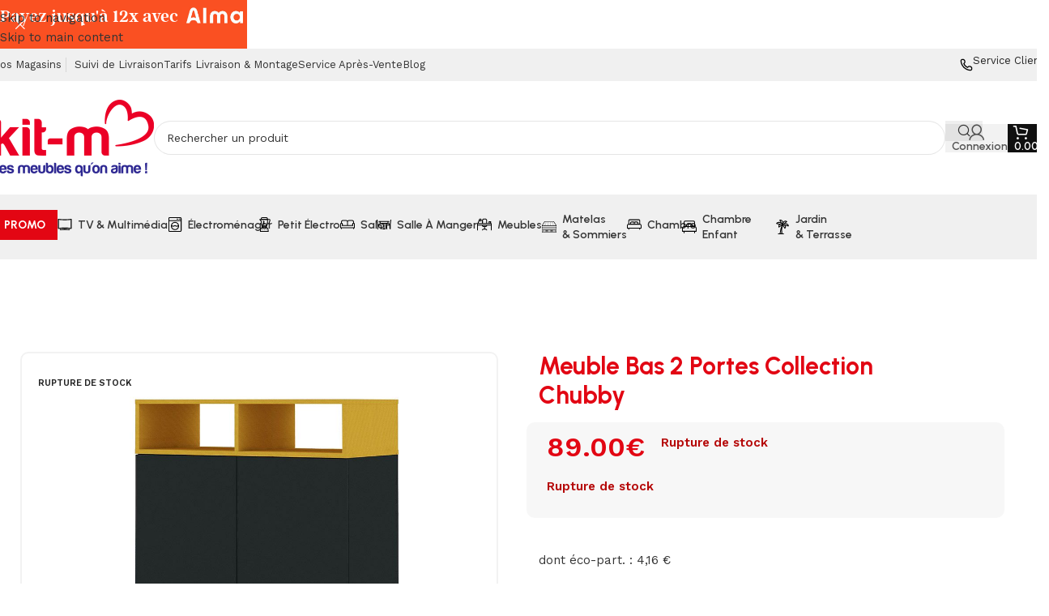

--- FILE ---
content_type: text/html; charset=UTF-8
request_url: https://www.kitm.re/produit/meuble-bas-2-portes-collection-chubby/
body_size: 63558
content:
<!DOCTYPE html>
<html lang="fr-FR">
<head>
	<meta charset="UTF-8"><script type="text/javascript">(window.NREUM||(NREUM={})).init={privacy:{cookies_enabled:true},ajax:{deny_list:["bam.eu01.nr-data.net"]},feature_flags:["soft_nav"],distributed_tracing:{enabled:true}};(window.NREUM||(NREUM={})).loader_config={agentID:"538779670",accountID:"7302079",trustKey:"7302079",xpid:"UwUHU1ZUARADXVlWAgEOVlE=",licenseKey:"NRJS-6795dc9c673350799b1",applicationID:"398450905",browserID:"538779670"};;/*! For license information please see nr-loader-spa-1.308.0.min.js.LICENSE.txt */
(()=>{var e,t,r={384:(e,t,r)=>{"use strict";r.d(t,{NT:()=>a,US:()=>u,Zm:()=>o,bQ:()=>d,dV:()=>c,pV:()=>l});var n=r(6154),i=r(1863),s=r(1910);const a={beacon:"bam.nr-data.net",errorBeacon:"bam.nr-data.net"};function o(){return n.gm.NREUM||(n.gm.NREUM={}),void 0===n.gm.newrelic&&(n.gm.newrelic=n.gm.NREUM),n.gm.NREUM}function c(){let e=o();return e.o||(e.o={ST:n.gm.setTimeout,SI:n.gm.setImmediate||n.gm.setInterval,CT:n.gm.clearTimeout,XHR:n.gm.XMLHttpRequest,REQ:n.gm.Request,EV:n.gm.Event,PR:n.gm.Promise,MO:n.gm.MutationObserver,FETCH:n.gm.fetch,WS:n.gm.WebSocket},(0,s.i)(...Object.values(e.o))),e}function d(e,t){let r=o();r.initializedAgents??={},t.initializedAt={ms:(0,i.t)(),date:new Date},r.initializedAgents[e]=t}function u(e,t){o()[e]=t}function l(){return function(){let e=o();const t=e.info||{};e.info={beacon:a.beacon,errorBeacon:a.errorBeacon,...t}}(),function(){let e=o();const t=e.init||{};e.init={...t}}(),c(),function(){let e=o();const t=e.loader_config||{};e.loader_config={...t}}(),o()}},782:(e,t,r)=>{"use strict";r.d(t,{T:()=>n});const n=r(860).K7.pageViewTiming},860:(e,t,r)=>{"use strict";r.d(t,{$J:()=>u,K7:()=>c,P3:()=>d,XX:()=>i,Yy:()=>o,df:()=>s,qY:()=>n,v4:()=>a});const n="events",i="jserrors",s="browser/blobs",a="rum",o="browser/logs",c={ajax:"ajax",genericEvents:"generic_events",jserrors:i,logging:"logging",metrics:"metrics",pageAction:"page_action",pageViewEvent:"page_view_event",pageViewTiming:"page_view_timing",sessionReplay:"session_replay",sessionTrace:"session_trace",softNav:"soft_navigations",spa:"spa"},d={[c.pageViewEvent]:1,[c.pageViewTiming]:2,[c.metrics]:3,[c.jserrors]:4,[c.spa]:5,[c.ajax]:6,[c.sessionTrace]:7,[c.softNav]:8,[c.sessionReplay]:9,[c.logging]:10,[c.genericEvents]:11},u={[c.pageViewEvent]:a,[c.pageViewTiming]:n,[c.ajax]:n,[c.spa]:n,[c.softNav]:n,[c.metrics]:i,[c.jserrors]:i,[c.sessionTrace]:s,[c.sessionReplay]:s,[c.logging]:o,[c.genericEvents]:"ins"}},944:(e,t,r)=>{"use strict";r.d(t,{R:()=>i});var n=r(3241);function i(e,t){"function"==typeof console.debug&&(console.debug("New Relic Warning: https://github.com/newrelic/newrelic-browser-agent/blob/main/docs/warning-codes.md#".concat(e),t),(0,n.W)({agentIdentifier:null,drained:null,type:"data",name:"warn",feature:"warn",data:{code:e,secondary:t}}))}},993:(e,t,r)=>{"use strict";r.d(t,{A$:()=>s,ET:()=>a,TZ:()=>o,p_:()=>i});var n=r(860);const i={ERROR:"ERROR",WARN:"WARN",INFO:"INFO",DEBUG:"DEBUG",TRACE:"TRACE"},s={OFF:0,ERROR:1,WARN:2,INFO:3,DEBUG:4,TRACE:5},a="log",o=n.K7.logging},1541:(e,t,r)=>{"use strict";r.d(t,{U:()=>i,f:()=>n});const n={MFE:"MFE",BA:"BA"};function i(e,t){if(2!==t?.harvestEndpointVersion)return{};const r=t.agentRef.runtime.appMetadata.agents[0].entityGuid;return e?{"source.id":e.id,"source.name":e.name,"source.type":e.type,"parent.id":e.parent?.id||r,"parent.type":e.parent?.type||n.BA}:{"entity.guid":r,appId:t.agentRef.info.applicationID}}},1687:(e,t,r)=>{"use strict";r.d(t,{Ak:()=>d,Ze:()=>h,x3:()=>u});var n=r(3241),i=r(7836),s=r(3606),a=r(860),o=r(2646);const c={};function d(e,t){const r={staged:!1,priority:a.P3[t]||0};l(e),c[e].get(t)||c[e].set(t,r)}function u(e,t){e&&c[e]&&(c[e].get(t)&&c[e].delete(t),p(e,t,!1),c[e].size&&f(e))}function l(e){if(!e)throw new Error("agentIdentifier required");c[e]||(c[e]=new Map)}function h(e="",t="feature",r=!1){if(l(e),!e||!c[e].get(t)||r)return p(e,t);c[e].get(t).staged=!0,f(e)}function f(e){const t=Array.from(c[e]);t.every(([e,t])=>t.staged)&&(t.sort((e,t)=>e[1].priority-t[1].priority),t.forEach(([t])=>{c[e].delete(t),p(e,t)}))}function p(e,t,r=!0){const a=e?i.ee.get(e):i.ee,c=s.i.handlers;if(!a.aborted&&a.backlog&&c){if((0,n.W)({agentIdentifier:e,type:"lifecycle",name:"drain",feature:t}),r){const e=a.backlog[t],r=c[t];if(r){for(let t=0;e&&t<e.length;++t)g(e[t],r);Object.entries(r).forEach(([e,t])=>{Object.values(t||{}).forEach(t=>{t[0]?.on&&t[0]?.context()instanceof o.y&&t[0].on(e,t[1])})})}}a.isolatedBacklog||delete c[t],a.backlog[t]=null,a.emit("drain-"+t,[])}}function g(e,t){var r=e[1];Object.values(t[r]||{}).forEach(t=>{var r=e[0];if(t[0]===r){var n=t[1],i=e[3],s=e[2];n.apply(i,s)}})}},1738:(e,t,r)=>{"use strict";r.d(t,{U:()=>f,Y:()=>h});var n=r(3241),i=r(9908),s=r(1863),a=r(944),o=r(5701),c=r(3969),d=r(8362),u=r(860),l=r(4261);function h(e,t,r,s){const h=s||r;!h||h[e]&&h[e]!==d.d.prototype[e]||(h[e]=function(){(0,i.p)(c.xV,["API/"+e+"/called"],void 0,u.K7.metrics,r.ee),(0,n.W)({agentIdentifier:r.agentIdentifier,drained:!!o.B?.[r.agentIdentifier],type:"data",name:"api",feature:l.Pl+e,data:{}});try{return t.apply(this,arguments)}catch(e){(0,a.R)(23,e)}})}function f(e,t,r,n,a){const o=e.info;null===r?delete o.jsAttributes[t]:o.jsAttributes[t]=r,(a||null===r)&&(0,i.p)(l.Pl+n,[(0,s.t)(),t,r],void 0,"session",e.ee)}},1741:(e,t,r)=>{"use strict";r.d(t,{W:()=>s});var n=r(944),i=r(4261);class s{#e(e,...t){if(this[e]!==s.prototype[e])return this[e](...t);(0,n.R)(35,e)}addPageAction(e,t){return this.#e(i.hG,e,t)}register(e){return this.#e(i.eY,e)}recordCustomEvent(e,t){return this.#e(i.fF,e,t)}setPageViewName(e,t){return this.#e(i.Fw,e,t)}setCustomAttribute(e,t,r){return this.#e(i.cD,e,t,r)}noticeError(e,t){return this.#e(i.o5,e,t)}setUserId(e,t=!1){return this.#e(i.Dl,e,t)}setApplicationVersion(e){return this.#e(i.nb,e)}setErrorHandler(e){return this.#e(i.bt,e)}addRelease(e,t){return this.#e(i.k6,e,t)}log(e,t){return this.#e(i.$9,e,t)}start(){return this.#e(i.d3)}finished(e){return this.#e(i.BL,e)}recordReplay(){return this.#e(i.CH)}pauseReplay(){return this.#e(i.Tb)}addToTrace(e){return this.#e(i.U2,e)}setCurrentRouteName(e){return this.#e(i.PA,e)}interaction(e){return this.#e(i.dT,e)}wrapLogger(e,t,r){return this.#e(i.Wb,e,t,r)}measure(e,t){return this.#e(i.V1,e,t)}consent(e){return this.#e(i.Pv,e)}}},1863:(e,t,r)=>{"use strict";function n(){return Math.floor(performance.now())}r.d(t,{t:()=>n})},1910:(e,t,r)=>{"use strict";r.d(t,{i:()=>s});var n=r(944);const i=new Map;function s(...e){return e.every(e=>{if(i.has(e))return i.get(e);const t="function"==typeof e?e.toString():"",r=t.includes("[native code]"),s=t.includes("nrWrapper");return r||s||(0,n.R)(64,e?.name||t),i.set(e,r),r})}},2555:(e,t,r)=>{"use strict";r.d(t,{D:()=>o,f:()=>a});var n=r(384),i=r(8122);const s={beacon:n.NT.beacon,errorBeacon:n.NT.errorBeacon,licenseKey:void 0,applicationID:void 0,sa:void 0,queueTime:void 0,applicationTime:void 0,ttGuid:void 0,user:void 0,account:void 0,product:void 0,extra:void 0,jsAttributes:{},userAttributes:void 0,atts:void 0,transactionName:void 0,tNamePlain:void 0};function a(e){try{return!!e.licenseKey&&!!e.errorBeacon&&!!e.applicationID}catch(e){return!1}}const o=e=>(0,i.a)(e,s)},2614:(e,t,r)=>{"use strict";r.d(t,{BB:()=>a,H3:()=>n,g:()=>d,iL:()=>c,tS:()=>o,uh:()=>i,wk:()=>s});const n="NRBA",i="SESSION",s=144e5,a=18e5,o={STARTED:"session-started",PAUSE:"session-pause",RESET:"session-reset",RESUME:"session-resume",UPDATE:"session-update"},c={SAME_TAB:"same-tab",CROSS_TAB:"cross-tab"},d={OFF:0,FULL:1,ERROR:2}},2646:(e,t,r)=>{"use strict";r.d(t,{y:()=>n});class n{constructor(e){this.contextId=e}}},2843:(e,t,r)=>{"use strict";r.d(t,{G:()=>s,u:()=>i});var n=r(3878);function i(e,t=!1,r,i){(0,n.DD)("visibilitychange",function(){if(t)return void("hidden"===document.visibilityState&&e());e(document.visibilityState)},r,i)}function s(e,t,r){(0,n.sp)("pagehide",e,t,r)}},3241:(e,t,r)=>{"use strict";r.d(t,{W:()=>s});var n=r(6154);const i="newrelic";function s(e={}){try{n.gm.dispatchEvent(new CustomEvent(i,{detail:e}))}catch(e){}}},3304:(e,t,r)=>{"use strict";r.d(t,{A:()=>s});var n=r(7836);const i=()=>{const e=new WeakSet;return(t,r)=>{if("object"==typeof r&&null!==r){if(e.has(r))return;e.add(r)}return r}};function s(e){try{return JSON.stringify(e,i())??""}catch(e){try{n.ee.emit("internal-error",[e])}catch(e){}return""}}},3333:(e,t,r)=>{"use strict";r.d(t,{$v:()=>u,TZ:()=>n,Xh:()=>c,Zp:()=>i,kd:()=>d,mq:()=>o,nf:()=>a,qN:()=>s});const n=r(860).K7.genericEvents,i=["auxclick","click","copy","keydown","paste","scrollend"],s=["focus","blur"],a=4,o=1e3,c=2e3,d=["PageAction","UserAction","BrowserPerformance"],u={RESOURCES:"experimental.resources",REGISTER:"register"}},3434:(e,t,r)=>{"use strict";r.d(t,{Jt:()=>s,YM:()=>d});var n=r(7836),i=r(5607);const s="nr@original:".concat(i.W),a=50;var o=Object.prototype.hasOwnProperty,c=!1;function d(e,t){return e||(e=n.ee),r.inPlace=function(e,t,n,i,s){n||(n="");const a="-"===n.charAt(0);for(let o=0;o<t.length;o++){const c=t[o],d=e[c];l(d)||(e[c]=r(d,a?c+n:n,i,c,s))}},r.flag=s,r;function r(t,r,n,c,d){return l(t)?t:(r||(r=""),nrWrapper[s]=t,function(e,t,r){if(Object.defineProperty&&Object.keys)try{return Object.keys(e).forEach(function(r){Object.defineProperty(t,r,{get:function(){return e[r]},set:function(t){return e[r]=t,t}})}),t}catch(e){u([e],r)}for(var n in e)o.call(e,n)&&(t[n]=e[n])}(t,nrWrapper,e),nrWrapper);function nrWrapper(){var s,o,l,h;let f;try{o=this,s=[...arguments],l="function"==typeof n?n(s,o):n||{}}catch(t){u([t,"",[s,o,c],l],e)}i(r+"start",[s,o,c],l,d);const p=performance.now();let g;try{return h=t.apply(o,s),g=performance.now(),h}catch(e){throw g=performance.now(),i(r+"err",[s,o,e],l,d),f=e,f}finally{const e=g-p,t={start:p,end:g,duration:e,isLongTask:e>=a,methodName:c,thrownError:f};t.isLongTask&&i("long-task",[t,o],l,d),i(r+"end",[s,o,h],l,d)}}}function i(r,n,i,s){if(!c||t){var a=c;c=!0;try{e.emit(r,n,i,t,s)}catch(t){u([t,r,n,i],e)}c=a}}}function u(e,t){t||(t=n.ee);try{t.emit("internal-error",e)}catch(e){}}function l(e){return!(e&&"function"==typeof e&&e.apply&&!e[s])}},3606:(e,t,r)=>{"use strict";r.d(t,{i:()=>s});var n=r(9908);s.on=a;var i=s.handlers={};function s(e,t,r,s){a(s||n.d,i,e,t,r)}function a(e,t,r,i,s){s||(s="feature"),e||(e=n.d);var a=t[s]=t[s]||{};(a[r]=a[r]||[]).push([e,i])}},3738:(e,t,r)=>{"use strict";r.d(t,{He:()=>i,Kp:()=>o,Lc:()=>d,Rz:()=>u,TZ:()=>n,bD:()=>s,d3:()=>a,jx:()=>l,sl:()=>h,uP:()=>c});const n=r(860).K7.sessionTrace,i="bstResource",s="resource",a="-start",o="-end",c="fn"+a,d="fn"+o,u="pushState",l=1e3,h=3e4},3785:(e,t,r)=>{"use strict";r.d(t,{R:()=>c,b:()=>d});var n=r(9908),i=r(1863),s=r(860),a=r(3969),o=r(993);function c(e,t,r={},c=o.p_.INFO,d=!0,u,l=(0,i.t)()){(0,n.p)(a.xV,["API/logging/".concat(c.toLowerCase(),"/called")],void 0,s.K7.metrics,e),(0,n.p)(o.ET,[l,t,r,c,d,u],void 0,s.K7.logging,e)}function d(e){return"string"==typeof e&&Object.values(o.p_).some(t=>t===e.toUpperCase().trim())}},3878:(e,t,r)=>{"use strict";function n(e,t){return{capture:e,passive:!1,signal:t}}function i(e,t,r=!1,i){window.addEventListener(e,t,n(r,i))}function s(e,t,r=!1,i){document.addEventListener(e,t,n(r,i))}r.d(t,{DD:()=>s,jT:()=>n,sp:()=>i})},3962:(e,t,r)=>{"use strict";r.d(t,{AM:()=>a,O2:()=>l,OV:()=>s,Qu:()=>h,TZ:()=>c,ih:()=>f,pP:()=>o,t1:()=>u,tC:()=>i,wD:()=>d});var n=r(860);const i=["click","keydown","submit"],s="popstate",a="api",o="initialPageLoad",c=n.K7.softNav,d=5e3,u=500,l={INITIAL_PAGE_LOAD:"",ROUTE_CHANGE:1,UNSPECIFIED:2},h={INTERACTION:1,AJAX:2,CUSTOM_END:3,CUSTOM_TRACER:4},f={IP:"in progress",PF:"pending finish",FIN:"finished",CAN:"cancelled"}},3969:(e,t,r)=>{"use strict";r.d(t,{TZ:()=>n,XG:()=>o,rs:()=>i,xV:()=>a,z_:()=>s});const n=r(860).K7.metrics,i="sm",s="cm",a="storeSupportabilityMetrics",o="storeEventMetrics"},4234:(e,t,r)=>{"use strict";r.d(t,{W:()=>s});var n=r(7836),i=r(1687);class s{constructor(e,t){this.agentIdentifier=e,this.ee=n.ee.get(e),this.featureName=t,this.blocked=!1}deregisterDrain(){(0,i.x3)(this.agentIdentifier,this.featureName)}}},4261:(e,t,r)=>{"use strict";r.d(t,{$9:()=>u,BL:()=>c,CH:()=>p,Dl:()=>R,Fw:()=>w,PA:()=>v,Pl:()=>n,Pv:()=>A,Tb:()=>h,U2:()=>a,V1:()=>E,Wb:()=>T,bt:()=>y,cD:()=>b,d3:()=>x,dT:()=>d,eY:()=>g,fF:()=>f,hG:()=>s,hw:()=>i,k6:()=>o,nb:()=>m,o5:()=>l});const n="api-",i=n+"ixn-",s="addPageAction",a="addToTrace",o="addRelease",c="finished",d="interaction",u="log",l="noticeError",h="pauseReplay",f="recordCustomEvent",p="recordReplay",g="register",m="setApplicationVersion",v="setCurrentRouteName",b="setCustomAttribute",y="setErrorHandler",w="setPageViewName",R="setUserId",x="start",T="wrapLogger",E="measure",A="consent"},5205:(e,t,r)=>{"use strict";r.d(t,{j:()=>S});var n=r(384),i=r(1741);var s=r(2555),a=r(3333);const o=e=>{if(!e||"string"!=typeof e)return!1;try{document.createDocumentFragment().querySelector(e)}catch{return!1}return!0};var c=r(2614),d=r(944),u=r(8122);const l="[data-nr-mask]",h=e=>(0,u.a)(e,(()=>{const e={feature_flags:[],experimental:{allow_registered_children:!1,resources:!1},mask_selector:"*",block_selector:"[data-nr-block]",mask_input_options:{color:!1,date:!1,"datetime-local":!1,email:!1,month:!1,number:!1,range:!1,search:!1,tel:!1,text:!1,time:!1,url:!1,week:!1,textarea:!1,select:!1,password:!0}};return{ajax:{deny_list:void 0,block_internal:!0,enabled:!0,autoStart:!0},api:{get allow_registered_children(){return e.feature_flags.includes(a.$v.REGISTER)||e.experimental.allow_registered_children},set allow_registered_children(t){e.experimental.allow_registered_children=t},duplicate_registered_data:!1},browser_consent_mode:{enabled:!1},distributed_tracing:{enabled:void 0,exclude_newrelic_header:void 0,cors_use_newrelic_header:void 0,cors_use_tracecontext_headers:void 0,allowed_origins:void 0},get feature_flags(){return e.feature_flags},set feature_flags(t){e.feature_flags=t},generic_events:{enabled:!0,autoStart:!0},harvest:{interval:30},jserrors:{enabled:!0,autoStart:!0},logging:{enabled:!0,autoStart:!0},metrics:{enabled:!0,autoStart:!0},obfuscate:void 0,page_action:{enabled:!0},page_view_event:{enabled:!0,autoStart:!0},page_view_timing:{enabled:!0,autoStart:!0},performance:{capture_marks:!1,capture_measures:!1,capture_detail:!0,resources:{get enabled(){return e.feature_flags.includes(a.$v.RESOURCES)||e.experimental.resources},set enabled(t){e.experimental.resources=t},asset_types:[],first_party_domains:[],ignore_newrelic:!0}},privacy:{cookies_enabled:!0},proxy:{assets:void 0,beacon:void 0},session:{expiresMs:c.wk,inactiveMs:c.BB},session_replay:{autoStart:!0,enabled:!1,preload:!1,sampling_rate:10,error_sampling_rate:100,collect_fonts:!1,inline_images:!1,fix_stylesheets:!0,mask_all_inputs:!0,get mask_text_selector(){return e.mask_selector},set mask_text_selector(t){o(t)?e.mask_selector="".concat(t,",").concat(l):""===t||null===t?e.mask_selector=l:(0,d.R)(5,t)},get block_class(){return"nr-block"},get ignore_class(){return"nr-ignore"},get mask_text_class(){return"nr-mask"},get block_selector(){return e.block_selector},set block_selector(t){o(t)?e.block_selector+=",".concat(t):""!==t&&(0,d.R)(6,t)},get mask_input_options(){return e.mask_input_options},set mask_input_options(t){t&&"object"==typeof t?e.mask_input_options={...t,password:!0}:(0,d.R)(7,t)}},session_trace:{enabled:!0,autoStart:!0},soft_navigations:{enabled:!0,autoStart:!0},spa:{enabled:!0,autoStart:!0},ssl:void 0,user_actions:{enabled:!0,elementAttributes:["id","className","tagName","type"]}}})());var f=r(6154),p=r(9324);let g=0;const m={buildEnv:p.F3,distMethod:p.Xs,version:p.xv,originTime:f.WN},v={consented:!1},b={appMetadata:{},get consented(){return this.session?.state?.consent||v.consented},set consented(e){v.consented=e},customTransaction:void 0,denyList:void 0,disabled:!1,harvester:void 0,isolatedBacklog:!1,isRecording:!1,loaderType:void 0,maxBytes:3e4,obfuscator:void 0,onerror:void 0,ptid:void 0,releaseIds:{},session:void 0,timeKeeper:void 0,registeredEntities:[],jsAttributesMetadata:{bytes:0},get harvestCount(){return++g}},y=e=>{const t=(0,u.a)(e,b),r=Object.keys(m).reduce((e,t)=>(e[t]={value:m[t],writable:!1,configurable:!0,enumerable:!0},e),{});return Object.defineProperties(t,r)};var w=r(5701);const R=e=>{const t=e.startsWith("http");e+="/",r.p=t?e:"https://"+e};var x=r(7836),T=r(3241);const E={accountID:void 0,trustKey:void 0,agentID:void 0,licenseKey:void 0,applicationID:void 0,xpid:void 0},A=e=>(0,u.a)(e,E),_=new Set;function S(e,t={},r,a){let{init:o,info:c,loader_config:d,runtime:u={},exposed:l=!0}=t;if(!c){const e=(0,n.pV)();o=e.init,c=e.info,d=e.loader_config}e.init=h(o||{}),e.loader_config=A(d||{}),c.jsAttributes??={},f.bv&&(c.jsAttributes.isWorker=!0),e.info=(0,s.D)(c);const p=e.init,g=[c.beacon,c.errorBeacon];_.has(e.agentIdentifier)||(p.proxy.assets&&(R(p.proxy.assets),g.push(p.proxy.assets)),p.proxy.beacon&&g.push(p.proxy.beacon),e.beacons=[...g],function(e){const t=(0,n.pV)();Object.getOwnPropertyNames(i.W.prototype).forEach(r=>{const n=i.W.prototype[r];if("function"!=typeof n||"constructor"===n)return;let s=t[r];e[r]&&!1!==e.exposed&&"micro-agent"!==e.runtime?.loaderType&&(t[r]=(...t)=>{const n=e[r](...t);return s?s(...t):n})})}(e),(0,n.US)("activatedFeatures",w.B)),u.denyList=[...p.ajax.deny_list||[],...p.ajax.block_internal?g:[]],u.ptid=e.agentIdentifier,u.loaderType=r,e.runtime=y(u),_.has(e.agentIdentifier)||(e.ee=x.ee.get(e.agentIdentifier),e.exposed=l,(0,T.W)({agentIdentifier:e.agentIdentifier,drained:!!w.B?.[e.agentIdentifier],type:"lifecycle",name:"initialize",feature:void 0,data:e.config})),_.add(e.agentIdentifier)}},5270:(e,t,r)=>{"use strict";r.d(t,{Aw:()=>a,SR:()=>s,rF:()=>o});var n=r(384),i=r(7767);function s(e){return!!(0,n.dV)().o.MO&&(0,i.V)(e)&&!0===e?.session_trace.enabled}function a(e){return!0===e?.session_replay.preload&&s(e)}function o(e,t){try{if("string"==typeof t?.type){if("password"===t.type.toLowerCase())return"*".repeat(e?.length||0);if(void 0!==t?.dataset?.nrUnmask||t?.classList?.contains("nr-unmask"))return e}}catch(e){}return"string"==typeof e?e.replace(/[\S]/g,"*"):"*".repeat(e?.length||0)}},5289:(e,t,r)=>{"use strict";r.d(t,{GG:()=>a,Qr:()=>c,sB:()=>o});var n=r(3878),i=r(6389);function s(){return"undefined"==typeof document||"complete"===document.readyState}function a(e,t){if(s())return e();const r=(0,i.J)(e),a=setInterval(()=>{s()&&(clearInterval(a),r())},500);(0,n.sp)("load",r,t)}function o(e){if(s())return e();(0,n.DD)("DOMContentLoaded",e)}function c(e){if(s())return e();(0,n.sp)("popstate",e)}},5607:(e,t,r)=>{"use strict";r.d(t,{W:()=>n});const n=(0,r(9566).bz)()},5701:(e,t,r)=>{"use strict";r.d(t,{B:()=>s,t:()=>a});var n=r(3241);const i=new Set,s={};function a(e,t){const r=t.agentIdentifier;s[r]??={},e&&"object"==typeof e&&(i.has(r)||(t.ee.emit("rumresp",[e]),s[r]=e,i.add(r),(0,n.W)({agentIdentifier:r,loaded:!0,drained:!0,type:"lifecycle",name:"load",feature:void 0,data:e})))}},6154:(e,t,r)=>{"use strict";r.d(t,{OF:()=>d,RI:()=>i,WN:()=>h,bv:()=>s,eN:()=>f,gm:()=>a,lR:()=>l,m:()=>c,mw:()=>o,sb:()=>u});var n=r(1863);const i="undefined"!=typeof window&&!!window.document,s="undefined"!=typeof WorkerGlobalScope&&("undefined"!=typeof self&&self instanceof WorkerGlobalScope&&self.navigator instanceof WorkerNavigator||"undefined"!=typeof globalThis&&globalThis instanceof WorkerGlobalScope&&globalThis.navigator instanceof WorkerNavigator),a=i?window:"undefined"!=typeof WorkerGlobalScope&&("undefined"!=typeof self&&self instanceof WorkerGlobalScope&&self||"undefined"!=typeof globalThis&&globalThis instanceof WorkerGlobalScope&&globalThis),o=Boolean("hidden"===a?.document?.visibilityState),c=""+a?.location,d=/iPad|iPhone|iPod/.test(a.navigator?.userAgent),u=d&&"undefined"==typeof SharedWorker,l=(()=>{const e=a.navigator?.userAgent?.match(/Firefox[/\s](\d+\.\d+)/);return Array.isArray(e)&&e.length>=2?+e[1]:0})(),h=Date.now()-(0,n.t)(),f=()=>"undefined"!=typeof PerformanceNavigationTiming&&a?.performance?.getEntriesByType("navigation")?.[0]?.responseStart},6344:(e,t,r)=>{"use strict";r.d(t,{BB:()=>u,Qb:()=>l,TZ:()=>i,Ug:()=>a,Vh:()=>s,_s:()=>o,bc:()=>d,yP:()=>c});var n=r(2614);const i=r(860).K7.sessionReplay,s="errorDuringReplay",a=.12,o={DomContentLoaded:0,Load:1,FullSnapshot:2,IncrementalSnapshot:3,Meta:4,Custom:5},c={[n.g.ERROR]:15e3,[n.g.FULL]:3e5,[n.g.OFF]:0},d={RESET:{message:"Session was reset",sm:"Reset"},IMPORT:{message:"Recorder failed to import",sm:"Import"},TOO_MANY:{message:"429: Too Many Requests",sm:"Too-Many"},TOO_BIG:{message:"Payload was too large",sm:"Too-Big"},CROSS_TAB:{message:"Session Entity was set to OFF on another tab",sm:"Cross-Tab"},ENTITLEMENTS:{message:"Session Replay is not allowed and will not be started",sm:"Entitlement"}},u=5e3,l={API:"api",RESUME:"resume",SWITCH_TO_FULL:"switchToFull",INITIALIZE:"initialize",PRELOAD:"preload"}},6389:(e,t,r)=>{"use strict";function n(e,t=500,r={}){const n=r?.leading||!1;let i;return(...r)=>{n&&void 0===i&&(e.apply(this,r),i=setTimeout(()=>{i=clearTimeout(i)},t)),n||(clearTimeout(i),i=setTimeout(()=>{e.apply(this,r)},t))}}function i(e){let t=!1;return(...r)=>{t||(t=!0,e.apply(this,r))}}r.d(t,{J:()=>i,s:()=>n})},6630:(e,t,r)=>{"use strict";r.d(t,{T:()=>n});const n=r(860).K7.pageViewEvent},6774:(e,t,r)=>{"use strict";r.d(t,{T:()=>n});const n=r(860).K7.jserrors},7295:(e,t,r)=>{"use strict";r.d(t,{Xv:()=>a,gX:()=>i,iW:()=>s});var n=[];function i(e){if(!e||s(e))return!1;if(0===n.length)return!0;if("*"===n[0].hostname)return!1;for(var t=0;t<n.length;t++){var r=n[t];if(r.hostname.test(e.hostname)&&r.pathname.test(e.pathname))return!1}return!0}function s(e){return void 0===e.hostname}function a(e){if(n=[],e&&e.length)for(var t=0;t<e.length;t++){let r=e[t];if(!r)continue;if("*"===r)return void(n=[{hostname:"*"}]);0===r.indexOf("http://")?r=r.substring(7):0===r.indexOf("https://")&&(r=r.substring(8));const i=r.indexOf("/");let s,a;i>0?(s=r.substring(0,i),a=r.substring(i)):(s=r,a="*");let[c]=s.split(":");n.push({hostname:o(c),pathname:o(a,!0)})}}function o(e,t=!1){const r=e.replace(/[.+?^${}()|[\]\\]/g,e=>"\\"+e).replace(/\*/g,".*?");return new RegExp((t?"^":"")+r+"$")}},7485:(e,t,r)=>{"use strict";r.d(t,{D:()=>i});var n=r(6154);function i(e){if(0===(e||"").indexOf("data:"))return{protocol:"data"};try{const t=new URL(e,location.href),r={port:t.port,hostname:t.hostname,pathname:t.pathname,search:t.search,protocol:t.protocol.slice(0,t.protocol.indexOf(":")),sameOrigin:t.protocol===n.gm?.location?.protocol&&t.host===n.gm?.location?.host};return r.port&&""!==r.port||("http:"===t.protocol&&(r.port="80"),"https:"===t.protocol&&(r.port="443")),r.pathname&&""!==r.pathname?r.pathname.startsWith("/")||(r.pathname="/".concat(r.pathname)):r.pathname="/",r}catch(e){return{}}}},7699:(e,t,r)=>{"use strict";r.d(t,{It:()=>s,KC:()=>o,No:()=>i,qh:()=>a});var n=r(860);const i=16e3,s=1e6,a="SESSION_ERROR",o={[n.K7.logging]:!0,[n.K7.genericEvents]:!1,[n.K7.jserrors]:!1,[n.K7.ajax]:!1}},7767:(e,t,r)=>{"use strict";r.d(t,{V:()=>i});var n=r(6154);const i=e=>n.RI&&!0===e?.privacy.cookies_enabled},7836:(e,t,r)=>{"use strict";r.d(t,{P:()=>o,ee:()=>c});var n=r(384),i=r(8990),s=r(2646),a=r(5607);const o="nr@context:".concat(a.W),c=function e(t,r){var n={},a={},u={},l=!1;try{l=16===r.length&&d.initializedAgents?.[r]?.runtime.isolatedBacklog}catch(e){}var h={on:p,addEventListener:p,removeEventListener:function(e,t){var r=n[e];if(!r)return;for(var i=0;i<r.length;i++)r[i]===t&&r.splice(i,1)},emit:function(e,r,n,i,s){!1!==s&&(s=!0);if(c.aborted&&!i)return;t&&s&&t.emit(e,r,n);var o=f(n);g(e).forEach(e=>{e.apply(o,r)});var d=v()[a[e]];d&&d.push([h,e,r,o]);return o},get:m,listeners:g,context:f,buffer:function(e,t){const r=v();if(t=t||"feature",h.aborted)return;Object.entries(e||{}).forEach(([e,n])=>{a[n]=t,t in r||(r[t]=[])})},abort:function(){h._aborted=!0,Object.keys(h.backlog).forEach(e=>{delete h.backlog[e]})},isBuffering:function(e){return!!v()[a[e]]},debugId:r,backlog:l?{}:t&&"object"==typeof t.backlog?t.backlog:{},isolatedBacklog:l};return Object.defineProperty(h,"aborted",{get:()=>{let e=h._aborted||!1;return e||(t&&(e=t.aborted),e)}}),h;function f(e){return e&&e instanceof s.y?e:e?(0,i.I)(e,o,()=>new s.y(o)):new s.y(o)}function p(e,t){n[e]=g(e).concat(t)}function g(e){return n[e]||[]}function m(t){return u[t]=u[t]||e(h,t)}function v(){return h.backlog}}(void 0,"globalEE"),d=(0,n.Zm)();d.ee||(d.ee=c)},8122:(e,t,r)=>{"use strict";r.d(t,{a:()=>i});var n=r(944);function i(e,t){try{if(!e||"object"!=typeof e)return(0,n.R)(3);if(!t||"object"!=typeof t)return(0,n.R)(4);const r=Object.create(Object.getPrototypeOf(t),Object.getOwnPropertyDescriptors(t)),s=0===Object.keys(r).length?e:r;for(let a in s)if(void 0!==e[a])try{if(null===e[a]){r[a]=null;continue}Array.isArray(e[a])&&Array.isArray(t[a])?r[a]=Array.from(new Set([...e[a],...t[a]])):"object"==typeof e[a]&&"object"==typeof t[a]?r[a]=i(e[a],t[a]):r[a]=e[a]}catch(e){r[a]||(0,n.R)(1,e)}return r}catch(e){(0,n.R)(2,e)}}},8139:(e,t,r)=>{"use strict";r.d(t,{u:()=>h});var n=r(7836),i=r(3434),s=r(8990),a=r(6154);const o={},c=a.gm.XMLHttpRequest,d="addEventListener",u="removeEventListener",l="nr@wrapped:".concat(n.P);function h(e){var t=function(e){return(e||n.ee).get("events")}(e);if(o[t.debugId]++)return t;o[t.debugId]=1;var r=(0,i.YM)(t,!0);function h(e){r.inPlace(e,[d,u],"-",p)}function p(e,t){return e[1]}return"getPrototypeOf"in Object&&(a.RI&&f(document,h),c&&f(c.prototype,h),f(a.gm,h)),t.on(d+"-start",function(e,t){var n=e[1];if(null!==n&&("function"==typeof n||"object"==typeof n)&&"newrelic"!==e[0]){var i=(0,s.I)(n,l,function(){var e={object:function(){if("function"!=typeof n.handleEvent)return;return n.handleEvent.apply(n,arguments)},function:n}[typeof n];return e?r(e,"fn-",null,e.name||"anonymous"):n});this.wrapped=e[1]=i}}),t.on(u+"-start",function(e){e[1]=this.wrapped||e[1]}),t}function f(e,t,...r){let n=e;for(;"object"==typeof n&&!Object.prototype.hasOwnProperty.call(n,d);)n=Object.getPrototypeOf(n);n&&t(n,...r)}},8362:(e,t,r)=>{"use strict";r.d(t,{d:()=>s});var n=r(9566),i=r(1741);class s extends i.W{agentIdentifier=(0,n.LA)(16)}},8374:(e,t,r)=>{r.nc=(()=>{try{return document?.currentScript?.nonce}catch(e){}return""})()},8990:(e,t,r)=>{"use strict";r.d(t,{I:()=>i});var n=Object.prototype.hasOwnProperty;function i(e,t,r){if(n.call(e,t))return e[t];var i=r();if(Object.defineProperty&&Object.keys)try{return Object.defineProperty(e,t,{value:i,writable:!0,enumerable:!1}),i}catch(e){}return e[t]=i,i}},9119:(e,t,r)=>{"use strict";r.d(t,{L:()=>s});var n=/([^?#]*)[^#]*(#[^?]*|$).*/,i=/([^?#]*)().*/;function s(e,t){return e?e.replace(t?n:i,"$1$2"):e}},9300:(e,t,r)=>{"use strict";r.d(t,{T:()=>n});const n=r(860).K7.ajax},9324:(e,t,r)=>{"use strict";r.d(t,{AJ:()=>a,F3:()=>i,Xs:()=>s,Yq:()=>o,xv:()=>n});const n="1.308.0",i="PROD",s="CDN",a="@newrelic/rrweb",o="1.0.1"},9566:(e,t,r)=>{"use strict";r.d(t,{LA:()=>o,ZF:()=>c,bz:()=>a,el:()=>d});var n=r(6154);const i="xxxxxxxx-xxxx-4xxx-yxxx-xxxxxxxxxxxx";function s(e,t){return e?15&e[t]:16*Math.random()|0}function a(){const e=n.gm?.crypto||n.gm?.msCrypto;let t,r=0;return e&&e.getRandomValues&&(t=e.getRandomValues(new Uint8Array(30))),i.split("").map(e=>"x"===e?s(t,r++).toString(16):"y"===e?(3&s()|8).toString(16):e).join("")}function o(e){const t=n.gm?.crypto||n.gm?.msCrypto;let r,i=0;t&&t.getRandomValues&&(r=t.getRandomValues(new Uint8Array(e)));const a=[];for(var o=0;o<e;o++)a.push(s(r,i++).toString(16));return a.join("")}function c(){return o(16)}function d(){return o(32)}},9908:(e,t,r)=>{"use strict";r.d(t,{d:()=>n,p:()=>i});var n=r(7836).ee.get("handle");function i(e,t,r,i,s){s?(s.buffer([e],i),s.emit(e,t,r)):(n.buffer([e],i),n.emit(e,t,r))}}},n={};function i(e){var t=n[e];if(void 0!==t)return t.exports;var s=n[e]={exports:{}};return r[e](s,s.exports,i),s.exports}i.m=r,i.d=(e,t)=>{for(var r in t)i.o(t,r)&&!i.o(e,r)&&Object.defineProperty(e,r,{enumerable:!0,get:t[r]})},i.f={},i.e=e=>Promise.all(Object.keys(i.f).reduce((t,r)=>(i.f[r](e,t),t),[])),i.u=e=>({212:"nr-spa-compressor",249:"nr-spa-recorder",478:"nr-spa"}[e]+"-1.308.0.min.js"),i.o=(e,t)=>Object.prototype.hasOwnProperty.call(e,t),e={},t="NRBA-1.308.0.PROD:",i.l=(r,n,s,a)=>{if(e[r])e[r].push(n);else{var o,c;if(void 0!==s)for(var d=document.getElementsByTagName("script"),u=0;u<d.length;u++){var l=d[u];if(l.getAttribute("src")==r||l.getAttribute("data-webpack")==t+s){o=l;break}}if(!o){c=!0;var h={478:"sha512-RSfSVnmHk59T/uIPbdSE0LPeqcEdF4/+XhfJdBuccH5rYMOEZDhFdtnh6X6nJk7hGpzHd9Ujhsy7lZEz/ORYCQ==",249:"sha512-ehJXhmntm85NSqW4MkhfQqmeKFulra3klDyY0OPDUE+sQ3GokHlPh1pmAzuNy//3j4ac6lzIbmXLvGQBMYmrkg==",212:"sha512-B9h4CR46ndKRgMBcK+j67uSR2RCnJfGefU+A7FrgR/k42ovXy5x/MAVFiSvFxuVeEk/pNLgvYGMp1cBSK/G6Fg=="};(o=document.createElement("script")).charset="utf-8",i.nc&&o.setAttribute("nonce",i.nc),o.setAttribute("data-webpack",t+s),o.src=r,0!==o.src.indexOf(window.location.origin+"/")&&(o.crossOrigin="anonymous"),h[a]&&(o.integrity=h[a])}e[r]=[n];var f=(t,n)=>{o.onerror=o.onload=null,clearTimeout(p);var i=e[r];if(delete e[r],o.parentNode&&o.parentNode.removeChild(o),i&&i.forEach(e=>e(n)),t)return t(n)},p=setTimeout(f.bind(null,void 0,{type:"timeout",target:o}),12e4);o.onerror=f.bind(null,o.onerror),o.onload=f.bind(null,o.onload),c&&document.head.appendChild(o)}},i.r=e=>{"undefined"!=typeof Symbol&&Symbol.toStringTag&&Object.defineProperty(e,Symbol.toStringTag,{value:"Module"}),Object.defineProperty(e,"__esModule",{value:!0})},i.p="https://js-agent.newrelic.com/",(()=>{var e={38:0,788:0};i.f.j=(t,r)=>{var n=i.o(e,t)?e[t]:void 0;if(0!==n)if(n)r.push(n[2]);else{var s=new Promise((r,i)=>n=e[t]=[r,i]);r.push(n[2]=s);var a=i.p+i.u(t),o=new Error;i.l(a,r=>{if(i.o(e,t)&&(0!==(n=e[t])&&(e[t]=void 0),n)){var s=r&&("load"===r.type?"missing":r.type),a=r&&r.target&&r.target.src;o.message="Loading chunk "+t+" failed: ("+s+": "+a+")",o.name="ChunkLoadError",o.type=s,o.request=a,n[1](o)}},"chunk-"+t,t)}};var t=(t,r)=>{var n,s,[a,o,c]=r,d=0;if(a.some(t=>0!==e[t])){for(n in o)i.o(o,n)&&(i.m[n]=o[n]);if(c)c(i)}for(t&&t(r);d<a.length;d++)s=a[d],i.o(e,s)&&e[s]&&e[s][0](),e[s]=0},r=self["webpackChunk:NRBA-1.308.0.PROD"]=self["webpackChunk:NRBA-1.308.0.PROD"]||[];r.forEach(t.bind(null,0)),r.push=t.bind(null,r.push.bind(r))})(),(()=>{"use strict";i(8374);var e=i(8362),t=i(860);const r=Object.values(t.K7);var n=i(5205);var s=i(9908),a=i(1863),o=i(4261),c=i(1738);var d=i(1687),u=i(4234),l=i(5289),h=i(6154),f=i(944),p=i(5270),g=i(7767),m=i(6389),v=i(7699);class b extends u.W{constructor(e,t){super(e.agentIdentifier,t),this.agentRef=e,this.abortHandler=void 0,this.featAggregate=void 0,this.loadedSuccessfully=void 0,this.onAggregateImported=new Promise(e=>{this.loadedSuccessfully=e}),this.deferred=Promise.resolve(),!1===e.init[this.featureName].autoStart?this.deferred=new Promise((t,r)=>{this.ee.on("manual-start-all",(0,m.J)(()=>{(0,d.Ak)(e.agentIdentifier,this.featureName),t()}))}):(0,d.Ak)(e.agentIdentifier,t)}importAggregator(e,t,r={}){if(this.featAggregate)return;const n=async()=>{let n;await this.deferred;try{if((0,g.V)(e.init)){const{setupAgentSession:t}=await i.e(478).then(i.bind(i,8766));n=t(e)}}catch(e){(0,f.R)(20,e),this.ee.emit("internal-error",[e]),(0,s.p)(v.qh,[e],void 0,this.featureName,this.ee)}try{if(!this.#t(this.featureName,n,e.init))return(0,d.Ze)(this.agentIdentifier,this.featureName),void this.loadedSuccessfully(!1);const{Aggregate:i}=await t();this.featAggregate=new i(e,r),e.runtime.harvester.initializedAggregates.push(this.featAggregate),this.loadedSuccessfully(!0)}catch(e){(0,f.R)(34,e),this.abortHandler?.(),(0,d.Ze)(this.agentIdentifier,this.featureName,!0),this.loadedSuccessfully(!1),this.ee&&this.ee.abort()}};h.RI?(0,l.GG)(()=>n(),!0):n()}#t(e,r,n){if(this.blocked)return!1;switch(e){case t.K7.sessionReplay:return(0,p.SR)(n)&&!!r;case t.K7.sessionTrace:return!!r;default:return!0}}}var y=i(6630),w=i(2614),R=i(3241);class x extends b{static featureName=y.T;constructor(e){var t;super(e,y.T),this.setupInspectionEvents(e.agentIdentifier),t=e,(0,c.Y)(o.Fw,function(e,r){"string"==typeof e&&("/"!==e.charAt(0)&&(e="/"+e),t.runtime.customTransaction=(r||"http://custom.transaction")+e,(0,s.p)(o.Pl+o.Fw,[(0,a.t)()],void 0,void 0,t.ee))},t),this.importAggregator(e,()=>i.e(478).then(i.bind(i,2467)))}setupInspectionEvents(e){const t=(t,r)=>{t&&(0,R.W)({agentIdentifier:e,timeStamp:t.timeStamp,loaded:"complete"===t.target.readyState,type:"window",name:r,data:t.target.location+""})};(0,l.sB)(e=>{t(e,"DOMContentLoaded")}),(0,l.GG)(e=>{t(e,"load")}),(0,l.Qr)(e=>{t(e,"navigate")}),this.ee.on(w.tS.UPDATE,(t,r)=>{(0,R.W)({agentIdentifier:e,type:"lifecycle",name:"session",data:r})})}}var T=i(384);class E extends e.d{constructor(e){var t;(super(),h.gm)?(this.features={},(0,T.bQ)(this.agentIdentifier,this),this.desiredFeatures=new Set(e.features||[]),this.desiredFeatures.add(x),(0,n.j)(this,e,e.loaderType||"agent"),t=this,(0,c.Y)(o.cD,function(e,r,n=!1){if("string"==typeof e){if(["string","number","boolean"].includes(typeof r)||null===r)return(0,c.U)(t,e,r,o.cD,n);(0,f.R)(40,typeof r)}else(0,f.R)(39,typeof e)},t),function(e){(0,c.Y)(o.Dl,function(t,r=!1){if("string"!=typeof t&&null!==t)return void(0,f.R)(41,typeof t);const n=e.info.jsAttributes["enduser.id"];r&&null!=n&&n!==t?(0,s.p)(o.Pl+"setUserIdAndResetSession",[t],void 0,"session",e.ee):(0,c.U)(e,"enduser.id",t,o.Dl,!0)},e)}(this),function(e){(0,c.Y)(o.nb,function(t){if("string"==typeof t||null===t)return(0,c.U)(e,"application.version",t,o.nb,!1);(0,f.R)(42,typeof t)},e)}(this),function(e){(0,c.Y)(o.d3,function(){e.ee.emit("manual-start-all")},e)}(this),function(e){(0,c.Y)(o.Pv,function(t=!0){if("boolean"==typeof t){if((0,s.p)(o.Pl+o.Pv,[t],void 0,"session",e.ee),e.runtime.consented=t,t){const t=e.features.page_view_event;t.onAggregateImported.then(e=>{const r=t.featAggregate;e&&!r.sentRum&&r.sendRum()})}}else(0,f.R)(65,typeof t)},e)}(this),this.run()):(0,f.R)(21)}get config(){return{info:this.info,init:this.init,loader_config:this.loader_config,runtime:this.runtime}}get api(){return this}run(){try{const e=function(e){const t={};return r.forEach(r=>{t[r]=!!e[r]?.enabled}),t}(this.init),n=[...this.desiredFeatures];n.sort((e,r)=>t.P3[e.featureName]-t.P3[r.featureName]),n.forEach(r=>{if(!e[r.featureName]&&r.featureName!==t.K7.pageViewEvent)return;if(r.featureName===t.K7.spa)return void(0,f.R)(67);const n=function(e){switch(e){case t.K7.ajax:return[t.K7.jserrors];case t.K7.sessionTrace:return[t.K7.ajax,t.K7.pageViewEvent];case t.K7.sessionReplay:return[t.K7.sessionTrace];case t.K7.pageViewTiming:return[t.K7.pageViewEvent];default:return[]}}(r.featureName).filter(e=>!(e in this.features));n.length>0&&(0,f.R)(36,{targetFeature:r.featureName,missingDependencies:n}),this.features[r.featureName]=new r(this)})}catch(e){(0,f.R)(22,e);for(const e in this.features)this.features[e].abortHandler?.();const t=(0,T.Zm)();delete t.initializedAgents[this.agentIdentifier]?.features,delete this.sharedAggregator;return t.ee.get(this.agentIdentifier).abort(),!1}}}var A=i(2843),_=i(782);class S extends b{static featureName=_.T;constructor(e){super(e,_.T),h.RI&&((0,A.u)(()=>(0,s.p)("docHidden",[(0,a.t)()],void 0,_.T,this.ee),!0),(0,A.G)(()=>(0,s.p)("winPagehide",[(0,a.t)()],void 0,_.T,this.ee)),this.importAggregator(e,()=>i.e(478).then(i.bind(i,9917))))}}var O=i(3969);class I extends b{static featureName=O.TZ;constructor(e){super(e,O.TZ),h.RI&&document.addEventListener("securitypolicyviolation",e=>{(0,s.p)(O.xV,["Generic/CSPViolation/Detected"],void 0,this.featureName,this.ee)}),this.importAggregator(e,()=>i.e(478).then(i.bind(i,6555)))}}var N=i(6774),P=i(3878),k=i(3304);class D{constructor(e,t,r,n,i){this.name="UncaughtError",this.message="string"==typeof e?e:(0,k.A)(e),this.sourceURL=t,this.line=r,this.column=n,this.__newrelic=i}}function C(e){return M(e)?e:new D(void 0!==e?.message?e.message:e,e?.filename||e?.sourceURL,e?.lineno||e?.line,e?.colno||e?.col,e?.__newrelic,e?.cause)}function j(e){const t="Unhandled Promise Rejection: ";if(!e?.reason)return;if(M(e.reason)){try{e.reason.message.startsWith(t)||(e.reason.message=t+e.reason.message)}catch(e){}return C(e.reason)}const r=C(e.reason);return(r.message||"").startsWith(t)||(r.message=t+r.message),r}function L(e){if(e.error instanceof SyntaxError&&!/:\d+$/.test(e.error.stack?.trim())){const t=new D(e.message,e.filename,e.lineno,e.colno,e.error.__newrelic,e.cause);return t.name=SyntaxError.name,t}return M(e.error)?e.error:C(e)}function M(e){return e instanceof Error&&!!e.stack}function H(e,r,n,i,o=(0,a.t)()){"string"==typeof e&&(e=new Error(e)),(0,s.p)("err",[e,o,!1,r,n.runtime.isRecording,void 0,i],void 0,t.K7.jserrors,n.ee),(0,s.p)("uaErr",[],void 0,t.K7.genericEvents,n.ee)}var B=i(1541),K=i(993),W=i(3785);function U(e,{customAttributes:t={},level:r=K.p_.INFO}={},n,i,s=(0,a.t)()){(0,W.R)(n.ee,e,t,r,!1,i,s)}function F(e,r,n,i,c=(0,a.t)()){(0,s.p)(o.Pl+o.hG,[c,e,r,i],void 0,t.K7.genericEvents,n.ee)}function V(e,r,n,i,c=(0,a.t)()){const{start:d,end:u,customAttributes:l}=r||{},h={customAttributes:l||{}};if("object"!=typeof h.customAttributes||"string"!=typeof e||0===e.length)return void(0,f.R)(57);const p=(e,t)=>null==e?t:"number"==typeof e?e:e instanceof PerformanceMark?e.startTime:Number.NaN;if(h.start=p(d,0),h.end=p(u,c),Number.isNaN(h.start)||Number.isNaN(h.end))(0,f.R)(57);else{if(h.duration=h.end-h.start,!(h.duration<0))return(0,s.p)(o.Pl+o.V1,[h,e,i],void 0,t.K7.genericEvents,n.ee),h;(0,f.R)(58)}}function G(e,r={},n,i,c=(0,a.t)()){(0,s.p)(o.Pl+o.fF,[c,e,r,i],void 0,t.K7.genericEvents,n.ee)}function z(e){(0,c.Y)(o.eY,function(t){return Y(e,t)},e)}function Y(e,r,n){(0,f.R)(54,"newrelic.register"),r||={},r.type=B.f.MFE,r.licenseKey||=e.info.licenseKey,r.blocked=!1,r.parent=n||{},Array.isArray(r.tags)||(r.tags=[]);const i={};r.tags.forEach(e=>{"name"!==e&&"id"!==e&&(i["source.".concat(e)]=!0)}),r.isolated??=!0;let o=()=>{};const c=e.runtime.registeredEntities;if(!r.isolated){const e=c.find(({metadata:{target:{id:e}}})=>e===r.id&&!r.isolated);if(e)return e}const d=e=>{r.blocked=!0,o=e};function u(e){return"string"==typeof e&&!!e.trim()&&e.trim().length<501||"number"==typeof e}e.init.api.allow_registered_children||d((0,m.J)(()=>(0,f.R)(55))),u(r.id)&&u(r.name)||d((0,m.J)(()=>(0,f.R)(48,r)));const l={addPageAction:(t,n={})=>g(F,[t,{...i,...n},e],r),deregister:()=>{d((0,m.J)(()=>(0,f.R)(68)))},log:(t,n={})=>g(U,[t,{...n,customAttributes:{...i,...n.customAttributes||{}}},e],r),measure:(t,n={})=>g(V,[t,{...n,customAttributes:{...i,...n.customAttributes||{}}},e],r),noticeError:(t,n={})=>g(H,[t,{...i,...n},e],r),register:(t={})=>g(Y,[e,t],l.metadata.target),recordCustomEvent:(t,n={})=>g(G,[t,{...i,...n},e],r),setApplicationVersion:e=>p("application.version",e),setCustomAttribute:(e,t)=>p(e,t),setUserId:e=>p("enduser.id",e),metadata:{customAttributes:i,target:r}},h=()=>(r.blocked&&o(),r.blocked);h()||c.push(l);const p=(e,t)=>{h()||(i[e]=t)},g=(r,n,i)=>{if(h())return;const o=(0,a.t)();(0,s.p)(O.xV,["API/register/".concat(r.name,"/called")],void 0,t.K7.metrics,e.ee);try{if(e.init.api.duplicate_registered_data&&"register"!==r.name){let e=n;if(n[1]instanceof Object){const t={"child.id":i.id,"child.type":i.type};e="customAttributes"in n[1]?[n[0],{...n[1],customAttributes:{...n[1].customAttributes,...t}},...n.slice(2)]:[n[0],{...n[1],...t},...n.slice(2)]}r(...e,void 0,o)}return r(...n,i,o)}catch(e){(0,f.R)(50,e)}};return l}class Z extends b{static featureName=N.T;constructor(e){var t;super(e,N.T),t=e,(0,c.Y)(o.o5,(e,r)=>H(e,r,t),t),function(e){(0,c.Y)(o.bt,function(t){e.runtime.onerror=t},e)}(e),function(e){let t=0;(0,c.Y)(o.k6,function(e,r){++t>10||(this.runtime.releaseIds[e.slice(-200)]=(""+r).slice(-200))},e)}(e),z(e);try{this.removeOnAbort=new AbortController}catch(e){}this.ee.on("internal-error",(t,r)=>{this.abortHandler&&(0,s.p)("ierr",[C(t),(0,a.t)(),!0,{},e.runtime.isRecording,r],void 0,this.featureName,this.ee)}),h.gm.addEventListener("unhandledrejection",t=>{this.abortHandler&&(0,s.p)("err",[j(t),(0,a.t)(),!1,{unhandledPromiseRejection:1},e.runtime.isRecording],void 0,this.featureName,this.ee)},(0,P.jT)(!1,this.removeOnAbort?.signal)),h.gm.addEventListener("error",t=>{this.abortHandler&&(0,s.p)("err",[L(t),(0,a.t)(),!1,{},e.runtime.isRecording],void 0,this.featureName,this.ee)},(0,P.jT)(!1,this.removeOnAbort?.signal)),this.abortHandler=this.#r,this.importAggregator(e,()=>i.e(478).then(i.bind(i,2176)))}#r(){this.removeOnAbort?.abort(),this.abortHandler=void 0}}var q=i(8990);let X=1;function J(e){const t=typeof e;return!e||"object"!==t&&"function"!==t?-1:e===h.gm?0:(0,q.I)(e,"nr@id",function(){return X++})}function Q(e){if("string"==typeof e&&e.length)return e.length;if("object"==typeof e){if("undefined"!=typeof ArrayBuffer&&e instanceof ArrayBuffer&&e.byteLength)return e.byteLength;if("undefined"!=typeof Blob&&e instanceof Blob&&e.size)return e.size;if(!("undefined"!=typeof FormData&&e instanceof FormData))try{return(0,k.A)(e).length}catch(e){return}}}var ee=i(8139),te=i(7836),re=i(3434);const ne={},ie=["open","send"];function se(e){var t=e||te.ee;const r=function(e){return(e||te.ee).get("xhr")}(t);if(void 0===h.gm.XMLHttpRequest)return r;if(ne[r.debugId]++)return r;ne[r.debugId]=1,(0,ee.u)(t);var n=(0,re.YM)(r),i=h.gm.XMLHttpRequest,s=h.gm.MutationObserver,a=h.gm.Promise,o=h.gm.setInterval,c="readystatechange",d=["onload","onerror","onabort","onloadstart","onloadend","onprogress","ontimeout"],u=[],l=h.gm.XMLHttpRequest=function(e){const t=new i(e),s=r.context(t);try{r.emit("new-xhr",[t],s),t.addEventListener(c,(a=s,function(){var e=this;e.readyState>3&&!a.resolved&&(a.resolved=!0,r.emit("xhr-resolved",[],e)),n.inPlace(e,d,"fn-",y)}),(0,P.jT)(!1))}catch(e){(0,f.R)(15,e);try{r.emit("internal-error",[e])}catch(e){}}var a;return t};function p(e,t){n.inPlace(t,["onreadystatechange"],"fn-",y)}if(function(e,t){for(var r in e)t[r]=e[r]}(i,l),l.prototype=i.prototype,n.inPlace(l.prototype,ie,"-xhr-",y),r.on("send-xhr-start",function(e,t){p(e,t),function(e){u.push(e),s&&(g?g.then(b):o?o(b):(m=-m,v.data=m))}(t)}),r.on("open-xhr-start",p),s){var g=a&&a.resolve();if(!o&&!a){var m=1,v=document.createTextNode(m);new s(b).observe(v,{characterData:!0})}}else t.on("fn-end",function(e){e[0]&&e[0].type===c||b()});function b(){for(var e=0;e<u.length;e++)p(0,u[e]);u.length&&(u=[])}function y(e,t){return t}return r}var ae="fetch-",oe=ae+"body-",ce=["arrayBuffer","blob","json","text","formData"],de=h.gm.Request,ue=h.gm.Response,le="prototype";const he={};function fe(e){const t=function(e){return(e||te.ee).get("fetch")}(e);if(!(de&&ue&&h.gm.fetch))return t;if(he[t.debugId]++)return t;function r(e,r,n){var i=e[r];"function"==typeof i&&(e[r]=function(){var e,r=[...arguments],s={};t.emit(n+"before-start",[r],s),s[te.P]&&s[te.P].dt&&(e=s[te.P].dt);var a=i.apply(this,r);return t.emit(n+"start",[r,e],a),a.then(function(e){return t.emit(n+"end",[null,e],a),e},function(e){throw t.emit(n+"end",[e],a),e})})}return he[t.debugId]=1,ce.forEach(e=>{r(de[le],e,oe),r(ue[le],e,oe)}),r(h.gm,"fetch",ae),t.on(ae+"end",function(e,r){var n=this;if(r){var i=r.headers.get("content-length");null!==i&&(n.rxSize=i),t.emit(ae+"done",[null,r],n)}else t.emit(ae+"done",[e],n)}),t}var pe=i(7485),ge=i(9566);class me{constructor(e){this.agentRef=e}generateTracePayload(e){const t=this.agentRef.loader_config;if(!this.shouldGenerateTrace(e)||!t)return null;var r=(t.accountID||"").toString()||null,n=(t.agentID||"").toString()||null,i=(t.trustKey||"").toString()||null;if(!r||!n)return null;var s=(0,ge.ZF)(),a=(0,ge.el)(),o=Date.now(),c={spanId:s,traceId:a,timestamp:o};return(e.sameOrigin||this.isAllowedOrigin(e)&&this.useTraceContextHeadersForCors())&&(c.traceContextParentHeader=this.generateTraceContextParentHeader(s,a),c.traceContextStateHeader=this.generateTraceContextStateHeader(s,o,r,n,i)),(e.sameOrigin&&!this.excludeNewrelicHeader()||!e.sameOrigin&&this.isAllowedOrigin(e)&&this.useNewrelicHeaderForCors())&&(c.newrelicHeader=this.generateTraceHeader(s,a,o,r,n,i)),c}generateTraceContextParentHeader(e,t){return"00-"+t+"-"+e+"-01"}generateTraceContextStateHeader(e,t,r,n,i){return i+"@nr=0-1-"+r+"-"+n+"-"+e+"----"+t}generateTraceHeader(e,t,r,n,i,s){if(!("function"==typeof h.gm?.btoa))return null;var a={v:[0,1],d:{ty:"Browser",ac:n,ap:i,id:e,tr:t,ti:r}};return s&&n!==s&&(a.d.tk=s),btoa((0,k.A)(a))}shouldGenerateTrace(e){return this.agentRef.init?.distributed_tracing?.enabled&&this.isAllowedOrigin(e)}isAllowedOrigin(e){var t=!1;const r=this.agentRef.init?.distributed_tracing;if(e.sameOrigin)t=!0;else if(r?.allowed_origins instanceof Array)for(var n=0;n<r.allowed_origins.length;n++){var i=(0,pe.D)(r.allowed_origins[n]);if(e.hostname===i.hostname&&e.protocol===i.protocol&&e.port===i.port){t=!0;break}}return t}excludeNewrelicHeader(){var e=this.agentRef.init?.distributed_tracing;return!!e&&!!e.exclude_newrelic_header}useNewrelicHeaderForCors(){var e=this.agentRef.init?.distributed_tracing;return!!e&&!1!==e.cors_use_newrelic_header}useTraceContextHeadersForCors(){var e=this.agentRef.init?.distributed_tracing;return!!e&&!!e.cors_use_tracecontext_headers}}var ve=i(9300),be=i(7295);function ye(e){return"string"==typeof e?e:e instanceof(0,T.dV)().o.REQ?e.url:h.gm?.URL&&e instanceof URL?e.href:void 0}var we=["load","error","abort","timeout"],Re=we.length,xe=(0,T.dV)().o.REQ,Te=(0,T.dV)().o.XHR;const Ee="X-NewRelic-App-Data";class Ae extends b{static featureName=ve.T;constructor(e){super(e,ve.T),this.dt=new me(e),this.handler=(e,t,r,n)=>(0,s.p)(e,t,r,n,this.ee);try{const e={xmlhttprequest:"xhr",fetch:"fetch",beacon:"beacon"};h.gm?.performance?.getEntriesByType("resource").forEach(r=>{if(r.initiatorType in e&&0!==r.responseStatus){const n={status:r.responseStatus},i={rxSize:r.transferSize,duration:Math.floor(r.duration),cbTime:0};_e(n,r.name),this.handler("xhr",[n,i,r.startTime,r.responseEnd,e[r.initiatorType]],void 0,t.K7.ajax)}})}catch(e){}fe(this.ee),se(this.ee),function(e,r,n,i){function o(e){var t=this;t.totalCbs=0,t.called=0,t.cbTime=0,t.end=T,t.ended=!1,t.xhrGuids={},t.lastSize=null,t.loadCaptureCalled=!1,t.params=this.params||{},t.metrics=this.metrics||{},t.latestLongtaskEnd=0,e.addEventListener("load",function(r){E(t,e)},(0,P.jT)(!1)),h.lR||e.addEventListener("progress",function(e){t.lastSize=e.loaded},(0,P.jT)(!1))}function c(e){this.params={method:e[0]},_e(this,e[1]),this.metrics={}}function d(t,r){e.loader_config.xpid&&this.sameOrigin&&r.setRequestHeader("X-NewRelic-ID",e.loader_config.xpid);var n=i.generateTracePayload(this.parsedOrigin);if(n){var s=!1;n.newrelicHeader&&(r.setRequestHeader("newrelic",n.newrelicHeader),s=!0),n.traceContextParentHeader&&(r.setRequestHeader("traceparent",n.traceContextParentHeader),n.traceContextStateHeader&&r.setRequestHeader("tracestate",n.traceContextStateHeader),s=!0),s&&(this.dt=n)}}function u(e,t){var n=this.metrics,i=e[0],s=this;if(n&&i){var o=Q(i);o&&(n.txSize=o)}this.startTime=(0,a.t)(),this.body=i,this.listener=function(e){try{"abort"!==e.type||s.loadCaptureCalled||(s.params.aborted=!0),("load"!==e.type||s.called===s.totalCbs&&(s.onloadCalled||"function"!=typeof t.onload)&&"function"==typeof s.end)&&s.end(t)}catch(e){try{r.emit("internal-error",[e])}catch(e){}}};for(var c=0;c<Re;c++)t.addEventListener(we[c],this.listener,(0,P.jT)(!1))}function l(e,t,r){this.cbTime+=e,t?this.onloadCalled=!0:this.called+=1,this.called!==this.totalCbs||!this.onloadCalled&&"function"==typeof r.onload||"function"!=typeof this.end||this.end(r)}function f(e,t){var r=""+J(e)+!!t;this.xhrGuids&&!this.xhrGuids[r]&&(this.xhrGuids[r]=!0,this.totalCbs+=1)}function p(e,t){var r=""+J(e)+!!t;this.xhrGuids&&this.xhrGuids[r]&&(delete this.xhrGuids[r],this.totalCbs-=1)}function g(){this.endTime=(0,a.t)()}function m(e,t){t instanceof Te&&"load"===e[0]&&r.emit("xhr-load-added",[e[1],e[2]],t)}function v(e,t){t instanceof Te&&"load"===e[0]&&r.emit("xhr-load-removed",[e[1],e[2]],t)}function b(e,t,r){t instanceof Te&&("onload"===r&&(this.onload=!0),("load"===(e[0]&&e[0].type)||this.onload)&&(this.xhrCbStart=(0,a.t)()))}function y(e,t){this.xhrCbStart&&r.emit("xhr-cb-time",[(0,a.t)()-this.xhrCbStart,this.onload,t],t)}function w(e){var t,r=e[1]||{};if("string"==typeof e[0]?0===(t=e[0]).length&&h.RI&&(t=""+h.gm.location.href):e[0]&&e[0].url?t=e[0].url:h.gm?.URL&&e[0]&&e[0]instanceof URL?t=e[0].href:"function"==typeof e[0].toString&&(t=e[0].toString()),"string"==typeof t&&0!==t.length){t&&(this.parsedOrigin=(0,pe.D)(t),this.sameOrigin=this.parsedOrigin.sameOrigin);var n=i.generateTracePayload(this.parsedOrigin);if(n&&(n.newrelicHeader||n.traceContextParentHeader))if(e[0]&&e[0].headers)o(e[0].headers,n)&&(this.dt=n);else{var s={};for(var a in r)s[a]=r[a];s.headers=new Headers(r.headers||{}),o(s.headers,n)&&(this.dt=n),e.length>1?e[1]=s:e.push(s)}}function o(e,t){var r=!1;return t.newrelicHeader&&(e.set("newrelic",t.newrelicHeader),r=!0),t.traceContextParentHeader&&(e.set("traceparent",t.traceContextParentHeader),t.traceContextStateHeader&&e.set("tracestate",t.traceContextStateHeader),r=!0),r}}function R(e,t){this.params={},this.metrics={},this.startTime=(0,a.t)(),this.dt=t,e.length>=1&&(this.target=e[0]),e.length>=2&&(this.opts=e[1]);var r=this.opts||{},n=this.target;_e(this,ye(n));var i=(""+(n&&n instanceof xe&&n.method||r.method||"GET")).toUpperCase();this.params.method=i,this.body=r.body,this.txSize=Q(r.body)||0}function x(e,r){if(this.endTime=(0,a.t)(),this.params||(this.params={}),(0,be.iW)(this.params))return;let i;this.params.status=r?r.status:0,"string"==typeof this.rxSize&&this.rxSize.length>0&&(i=+this.rxSize);const s={txSize:this.txSize,rxSize:i,duration:(0,a.t)()-this.startTime};n("xhr",[this.params,s,this.startTime,this.endTime,"fetch"],this,t.K7.ajax)}function T(e){const r=this.params,i=this.metrics;if(!this.ended){this.ended=!0;for(let t=0;t<Re;t++)e.removeEventListener(we[t],this.listener,!1);r.aborted||(0,be.iW)(r)||(i.duration=(0,a.t)()-this.startTime,this.loadCaptureCalled||4!==e.readyState?null==r.status&&(r.status=0):E(this,e),i.cbTime=this.cbTime,n("xhr",[r,i,this.startTime,this.endTime,"xhr"],this,t.K7.ajax))}}function E(e,n){e.params.status=n.status;var i=function(e,t){var r=e.responseType;return"json"===r&&null!==t?t:"arraybuffer"===r||"blob"===r||"json"===r?Q(e.response):"text"===r||""===r||void 0===r?Q(e.responseText):void 0}(n,e.lastSize);if(i&&(e.metrics.rxSize=i),e.sameOrigin&&n.getAllResponseHeaders().indexOf(Ee)>=0){var a=n.getResponseHeader(Ee);a&&((0,s.p)(O.rs,["Ajax/CrossApplicationTracing/Header/Seen"],void 0,t.K7.metrics,r),e.params.cat=a.split(", ").pop())}e.loadCaptureCalled=!0}r.on("new-xhr",o),r.on("open-xhr-start",c),r.on("open-xhr-end",d),r.on("send-xhr-start",u),r.on("xhr-cb-time",l),r.on("xhr-load-added",f),r.on("xhr-load-removed",p),r.on("xhr-resolved",g),r.on("addEventListener-end",m),r.on("removeEventListener-end",v),r.on("fn-end",y),r.on("fetch-before-start",w),r.on("fetch-start",R),r.on("fn-start",b),r.on("fetch-done",x)}(e,this.ee,this.handler,this.dt),this.importAggregator(e,()=>i.e(478).then(i.bind(i,3845)))}}function _e(e,t){var r=(0,pe.D)(t),n=e.params||e;n.hostname=r.hostname,n.port=r.port,n.protocol=r.protocol,n.host=r.hostname+":"+r.port,n.pathname=r.pathname,e.parsedOrigin=r,e.sameOrigin=r.sameOrigin}const Se={},Oe=["pushState","replaceState"];function Ie(e){const t=function(e){return(e||te.ee).get("history")}(e);return!h.RI||Se[t.debugId]++||(Se[t.debugId]=1,(0,re.YM)(t).inPlace(window.history,Oe,"-")),t}var Ne=i(3738);function Pe(e){(0,c.Y)(o.BL,function(r=Date.now()){const n=r-h.WN;n<0&&(0,f.R)(62,r),(0,s.p)(O.XG,[o.BL,{time:n}],void 0,t.K7.metrics,e.ee),e.addToTrace({name:o.BL,start:r,origin:"nr"}),(0,s.p)(o.Pl+o.hG,[n,o.BL],void 0,t.K7.genericEvents,e.ee)},e)}const{He:ke,bD:De,d3:Ce,Kp:je,TZ:Le,Lc:Me,uP:He,Rz:Be}=Ne;class Ke extends b{static featureName=Le;constructor(e){var r;super(e,Le),r=e,(0,c.Y)(o.U2,function(e){if(!(e&&"object"==typeof e&&e.name&&e.start))return;const n={n:e.name,s:e.start-h.WN,e:(e.end||e.start)-h.WN,o:e.origin||"",t:"api"};n.s<0||n.e<0||n.e<n.s?(0,f.R)(61,{start:n.s,end:n.e}):(0,s.p)("bstApi",[n],void 0,t.K7.sessionTrace,r.ee)},r),Pe(e);if(!(0,g.V)(e.init))return void this.deregisterDrain();const n=this.ee;let d;Ie(n),this.eventsEE=(0,ee.u)(n),this.eventsEE.on(He,function(e,t){this.bstStart=(0,a.t)()}),this.eventsEE.on(Me,function(e,r){(0,s.p)("bst",[e[0],r,this.bstStart,(0,a.t)()],void 0,t.K7.sessionTrace,n)}),n.on(Be+Ce,function(e){this.time=(0,a.t)(),this.startPath=location.pathname+location.hash}),n.on(Be+je,function(e){(0,s.p)("bstHist",[location.pathname+location.hash,this.startPath,this.time],void 0,t.K7.sessionTrace,n)});try{d=new PerformanceObserver(e=>{const r=e.getEntries();(0,s.p)(ke,[r],void 0,t.K7.sessionTrace,n)}),d.observe({type:De,buffered:!0})}catch(e){}this.importAggregator(e,()=>i.e(478).then(i.bind(i,6974)),{resourceObserver:d})}}var We=i(6344);class Ue extends b{static featureName=We.TZ;#n;recorder;constructor(e){var r;let n;super(e,We.TZ),r=e,(0,c.Y)(o.CH,function(){(0,s.p)(o.CH,[],void 0,t.K7.sessionReplay,r.ee)},r),function(e){(0,c.Y)(o.Tb,function(){(0,s.p)(o.Tb,[],void 0,t.K7.sessionReplay,e.ee)},e)}(e);try{n=JSON.parse(localStorage.getItem("".concat(w.H3,"_").concat(w.uh)))}catch(e){}(0,p.SR)(e.init)&&this.ee.on(o.CH,()=>this.#i()),this.#s(n)&&this.importRecorder().then(e=>{e.startRecording(We.Qb.PRELOAD,n?.sessionReplayMode)}),this.importAggregator(this.agentRef,()=>i.e(478).then(i.bind(i,6167)),this),this.ee.on("err",e=>{this.blocked||this.agentRef.runtime.isRecording&&(this.errorNoticed=!0,(0,s.p)(We.Vh,[e],void 0,this.featureName,this.ee))})}#s(e){return e&&(e.sessionReplayMode===w.g.FULL||e.sessionReplayMode===w.g.ERROR)||(0,p.Aw)(this.agentRef.init)}importRecorder(){return this.recorder?Promise.resolve(this.recorder):(this.#n??=Promise.all([i.e(478),i.e(249)]).then(i.bind(i,4866)).then(({Recorder:e})=>(this.recorder=new e(this),this.recorder)).catch(e=>{throw this.ee.emit("internal-error",[e]),this.blocked=!0,e}),this.#n)}#i(){this.blocked||(this.featAggregate?this.featAggregate.mode!==w.g.FULL&&this.featAggregate.initializeRecording(w.g.FULL,!0,We.Qb.API):this.importRecorder().then(()=>{this.recorder.startRecording(We.Qb.API,w.g.FULL)}))}}var Fe=i(3962);class Ve extends b{static featureName=Fe.TZ;constructor(e){if(super(e,Fe.TZ),function(e){const r=e.ee.get("tracer");function n(){}(0,c.Y)(o.dT,function(e){return(new n).get("object"==typeof e?e:{})},e);const i=n.prototype={createTracer:function(n,i){var o={},c=this,d="function"==typeof i;return(0,s.p)(O.xV,["API/createTracer/called"],void 0,t.K7.metrics,e.ee),function(){if(r.emit((d?"":"no-")+"fn-start",[(0,a.t)(),c,d],o),d)try{return i.apply(this,arguments)}catch(e){const t="string"==typeof e?new Error(e):e;throw r.emit("fn-err",[arguments,this,t],o),t}finally{r.emit("fn-end",[(0,a.t)()],o)}}}};["actionText","setName","setAttribute","save","ignore","onEnd","getContext","end","get"].forEach(r=>{c.Y.apply(this,[r,function(){return(0,s.p)(o.hw+r,[performance.now(),...arguments],this,t.K7.softNav,e.ee),this},e,i])}),(0,c.Y)(o.PA,function(){(0,s.p)(o.hw+"routeName",[performance.now(),...arguments],void 0,t.K7.softNav,e.ee)},e)}(e),!h.RI||!(0,T.dV)().o.MO)return;const r=Ie(this.ee);try{this.removeOnAbort=new AbortController}catch(e){}Fe.tC.forEach(e=>{(0,P.sp)(e,e=>{l(e)},!0,this.removeOnAbort?.signal)});const n=()=>(0,s.p)("newURL",[(0,a.t)(),""+window.location],void 0,this.featureName,this.ee);r.on("pushState-end",n),r.on("replaceState-end",n),(0,P.sp)(Fe.OV,e=>{l(e),(0,s.p)("newURL",[e.timeStamp,""+window.location],void 0,this.featureName,this.ee)},!0,this.removeOnAbort?.signal);let d=!1;const u=new((0,T.dV)().o.MO)((e,t)=>{d||(d=!0,requestAnimationFrame(()=>{(0,s.p)("newDom",[(0,a.t)()],void 0,this.featureName,this.ee),d=!1}))}),l=(0,m.s)(e=>{"loading"!==document.readyState&&((0,s.p)("newUIEvent",[e],void 0,this.featureName,this.ee),u.observe(document.body,{attributes:!0,childList:!0,subtree:!0,characterData:!0}))},100,{leading:!0});this.abortHandler=function(){this.removeOnAbort?.abort(),u.disconnect(),this.abortHandler=void 0},this.importAggregator(e,()=>i.e(478).then(i.bind(i,4393)),{domObserver:u})}}var Ge=i(3333),ze=i(9119);const Ye={},Ze=new Set;function qe(e){return"string"==typeof e?{type:"string",size:(new TextEncoder).encode(e).length}:e instanceof ArrayBuffer?{type:"ArrayBuffer",size:e.byteLength}:e instanceof Blob?{type:"Blob",size:e.size}:e instanceof DataView?{type:"DataView",size:e.byteLength}:ArrayBuffer.isView(e)?{type:"TypedArray",size:e.byteLength}:{type:"unknown",size:0}}class Xe{constructor(e,t){this.timestamp=(0,a.t)(),this.currentUrl=(0,ze.L)(window.location.href),this.socketId=(0,ge.LA)(8),this.requestedUrl=(0,ze.L)(e),this.requestedProtocols=Array.isArray(t)?t.join(","):t||"",this.openedAt=void 0,this.protocol=void 0,this.extensions=void 0,this.binaryType=void 0,this.messageOrigin=void 0,this.messageCount=0,this.messageBytes=0,this.messageBytesMin=0,this.messageBytesMax=0,this.messageTypes=void 0,this.sendCount=0,this.sendBytes=0,this.sendBytesMin=0,this.sendBytesMax=0,this.sendTypes=void 0,this.closedAt=void 0,this.closeCode=void 0,this.closeReason="unknown",this.closeWasClean=void 0,this.connectedDuration=0,this.hasErrors=void 0}}class $e extends b{static featureName=Ge.TZ;constructor(e){super(e,Ge.TZ);const r=e.init.feature_flags.includes("websockets"),n=[e.init.page_action.enabled,e.init.performance.capture_marks,e.init.performance.capture_measures,e.init.performance.resources.enabled,e.init.user_actions.enabled,r];var d;let u,l;if(d=e,(0,c.Y)(o.hG,(e,t)=>F(e,t,d),d),function(e){(0,c.Y)(o.fF,(t,r)=>G(t,r,e),e)}(e),Pe(e),z(e),function(e){(0,c.Y)(o.V1,(t,r)=>V(t,r,e),e)}(e),r&&(l=function(e){if(!(0,T.dV)().o.WS)return e;const t=e.get("websockets");if(Ye[t.debugId]++)return t;Ye[t.debugId]=1,(0,A.G)(()=>{const e=(0,a.t)();Ze.forEach(r=>{r.nrData.closedAt=e,r.nrData.closeCode=1001,r.nrData.closeReason="Page navigating away",r.nrData.closeWasClean=!1,r.nrData.openedAt&&(r.nrData.connectedDuration=e-r.nrData.openedAt),t.emit("ws",[r.nrData],r)})});class r extends WebSocket{static name="WebSocket";static toString(){return"function WebSocket() { [native code] }"}toString(){return"[object WebSocket]"}get[Symbol.toStringTag](){return r.name}#a(e){(e.__newrelic??={}).socketId=this.nrData.socketId,this.nrData.hasErrors??=!0}constructor(...e){super(...e),this.nrData=new Xe(e[0],e[1]),this.addEventListener("open",()=>{this.nrData.openedAt=(0,a.t)(),["protocol","extensions","binaryType"].forEach(e=>{this.nrData[e]=this[e]}),Ze.add(this)}),this.addEventListener("message",e=>{const{type:t,size:r}=qe(e.data);this.nrData.messageOrigin??=(0,ze.L)(e.origin),this.nrData.messageCount++,this.nrData.messageBytes+=r,this.nrData.messageBytesMin=Math.min(this.nrData.messageBytesMin||1/0,r),this.nrData.messageBytesMax=Math.max(this.nrData.messageBytesMax,r),(this.nrData.messageTypes??"").includes(t)||(this.nrData.messageTypes=this.nrData.messageTypes?"".concat(this.nrData.messageTypes,",").concat(t):t)}),this.addEventListener("close",e=>{this.nrData.closedAt=(0,a.t)(),this.nrData.closeCode=e.code,e.reason&&(this.nrData.closeReason=e.reason),this.nrData.closeWasClean=e.wasClean,this.nrData.connectedDuration=this.nrData.closedAt-this.nrData.openedAt,Ze.delete(this),t.emit("ws",[this.nrData],this)})}addEventListener(e,t,...r){const n=this,i="function"==typeof t?function(...e){try{return t.apply(this,e)}catch(e){throw n.#a(e),e}}:t?.handleEvent?{handleEvent:function(...e){try{return t.handleEvent.apply(t,e)}catch(e){throw n.#a(e),e}}}:t;return super.addEventListener(e,i,...r)}send(e){if(this.readyState===WebSocket.OPEN){const{type:t,size:r}=qe(e);this.nrData.sendCount++,this.nrData.sendBytes+=r,this.nrData.sendBytesMin=Math.min(this.nrData.sendBytesMin||1/0,r),this.nrData.sendBytesMax=Math.max(this.nrData.sendBytesMax,r),(this.nrData.sendTypes??"").includes(t)||(this.nrData.sendTypes=this.nrData.sendTypes?"".concat(this.nrData.sendTypes,",").concat(t):t)}try{return super.send(e)}catch(e){throw this.#a(e),e}}close(...e){try{super.close(...e)}catch(e){throw this.#a(e),e}}}return h.gm.WebSocket=r,t}(this.ee)),h.RI){if(fe(this.ee),se(this.ee),u=Ie(this.ee),e.init.user_actions.enabled){function f(t){const r=(0,pe.D)(t);return e.beacons.includes(r.hostname+":"+r.port)}function p(){u.emit("navChange")}Ge.Zp.forEach(e=>(0,P.sp)(e,e=>(0,s.p)("ua",[e],void 0,this.featureName,this.ee),!0)),Ge.qN.forEach(e=>{const t=(0,m.s)(e=>{(0,s.p)("ua",[e],void 0,this.featureName,this.ee)},500,{leading:!0});(0,P.sp)(e,t)}),h.gm.addEventListener("error",()=>{(0,s.p)("uaErr",[],void 0,t.K7.genericEvents,this.ee)},(0,P.jT)(!1,this.removeOnAbort?.signal)),this.ee.on("open-xhr-start",(e,r)=>{f(e[1])||r.addEventListener("readystatechange",()=>{2===r.readyState&&(0,s.p)("uaXhr",[],void 0,t.K7.genericEvents,this.ee)})}),this.ee.on("fetch-start",e=>{e.length>=1&&!f(ye(e[0]))&&(0,s.p)("uaXhr",[],void 0,t.K7.genericEvents,this.ee)}),u.on("pushState-end",p),u.on("replaceState-end",p),window.addEventListener("hashchange",p,(0,P.jT)(!0,this.removeOnAbort?.signal)),window.addEventListener("popstate",p,(0,P.jT)(!0,this.removeOnAbort?.signal))}if(e.init.performance.resources.enabled&&h.gm.PerformanceObserver?.supportedEntryTypes.includes("resource")){new PerformanceObserver(e=>{e.getEntries().forEach(e=>{(0,s.p)("browserPerformance.resource",[e],void 0,this.featureName,this.ee)})}).observe({type:"resource",buffered:!0})}}r&&l.on("ws",e=>{(0,s.p)("ws-complete",[e],void 0,this.featureName,this.ee)});try{this.removeOnAbort=new AbortController}catch(g){}this.abortHandler=()=>{this.removeOnAbort?.abort(),this.abortHandler=void 0},n.some(e=>e)?this.importAggregator(e,()=>i.e(478).then(i.bind(i,8019))):this.deregisterDrain()}}var Je=i(2646);const Qe=new Map;function et(e,t,r,n,i=!0){if("object"!=typeof t||!t||"string"!=typeof r||!r||"function"!=typeof t[r])return(0,f.R)(29);const s=function(e){return(e||te.ee).get("logger")}(e),a=(0,re.YM)(s),o=new Je.y(te.P);o.level=n.level,o.customAttributes=n.customAttributes,o.autoCaptured=i;const c=t[r]?.[re.Jt]||t[r];return Qe.set(c,o),a.inPlace(t,[r],"wrap-logger-",()=>Qe.get(c)),s}var tt=i(1910);class rt extends b{static featureName=K.TZ;constructor(e){var t;super(e,K.TZ),t=e,(0,c.Y)(o.$9,(e,r)=>U(e,r,t),t),function(e){(0,c.Y)(o.Wb,(t,r,{customAttributes:n={},level:i=K.p_.INFO}={})=>{et(e.ee,t,r,{customAttributes:n,level:i},!1)},e)}(e),z(e);const r=this.ee;["log","error","warn","info","debug","trace"].forEach(e=>{(0,tt.i)(h.gm.console[e]),et(r,h.gm.console,e,{level:"log"===e?"info":e})}),this.ee.on("wrap-logger-end",function([e]){const{level:t,customAttributes:n,autoCaptured:i}=this;(0,W.R)(r,e,n,t,i)}),this.importAggregator(e,()=>i.e(478).then(i.bind(i,5288)))}}new E({features:[Ae,x,S,Ke,Ue,I,Z,$e,rt,Ve],loaderType:"spa"})})()})();</script>
	<link rel="profile" href="https://gmpg.org/xfn/11">
	<link rel="pingback" href="https://www.kitm.re/xmlrpc.php">

	<meta name='robots' content='index, follow, max-image-preview:large, max-snippet:-1, max-video-preview:-1' />

	<!-- This site is optimized with the Yoast SEO plugin v26.7 - https://yoast.com/wordpress/plugins/seo/ -->
	<title>Meuble Bas 2 Portes Collection Chubby Vintage Noir et Jaune &#8226; Kit-M</title>
	<meta name="description" content="Commandez votre Kit-M et découvrez sans plus attendre en ligne Meubles, Salles à Manger aux meilleurs prix à la Réunion." />
	<link rel="canonical" href="https://www.kitm.re/produit/meuble-bas-2-portes-collection-chubby/" />
	<meta property="og:locale" content="fr_FR" />
	<meta property="og:type" content="article" />
	<meta property="og:title" content="Meuble Bas 2 Portes Collection Chubby Vintage Noir et Jaune &#8226; Kit-M" />
	<meta property="og:description" content="Commandez votre Kit-M et découvrez sans plus attendre en ligne Meubles, Salles à Manger aux meilleurs prix à la Réunion." />
	<meta property="og:url" content="https://www.kitm.re/produit/meuble-bas-2-portes-collection-chubby/" />
	<meta property="og:site_name" content="Kit-M" />
	<meta property="article:publisher" content="https://www.facebook.com/KitmMeubles/" />
	<meta property="article:modified_time" content="2025-03-04T08:21:12+00:00" />
	<meta property="og:image" content="https://www.kitm.re/wp-content/uploads/2024/05/Chubby-Cabinet-80-X40X80-ID-21083.jpg" />
	<meta property="og:image:width" content="1000" />
	<meta property="og:image:height" content="700" />
	<meta property="og:image:type" content="image/jpeg" />
	<meta name="twitter:card" content="summary_large_image" />
	<meta name="twitter:label1" content="Durée de lecture estimée" />
	<meta name="twitter:data1" content="1 minute" />
	<script type="application/ld+json" class="yoast-schema-graph">{"@context":"https://schema.org","@graph":[{"@type":"WebPage","@id":"https://www.kitm.re/produit/meuble-bas-2-portes-collection-chubby/","url":"https://www.kitm.re/produit/meuble-bas-2-portes-collection-chubby/","name":"Meuble Bas 2 Portes Collection Chubby Vintage Noir et Jaune &#8226; Kit-M","isPartOf":{"@id":"https://kitm.210graphic.com/#website"},"primaryImageOfPage":{"@id":"https://www.kitm.re/produit/meuble-bas-2-portes-collection-chubby/#primaryimage"},"image":{"@id":"https://www.kitm.re/produit/meuble-bas-2-portes-collection-chubby/#primaryimage"},"thumbnailUrl":"https://www.kitm.re/wp-content/uploads/2024/05/Chubby-Cabinet-80-X40X80-ID-21083.jpg","datePublished":"2024-05-01T11:04:15+00:00","dateModified":"2025-03-04T08:21:12+00:00","description":"Commandez votre Kit-M et découvrez sans plus attendre en ligne Meubles, Salles à Manger aux meilleurs prix à la Réunion.","breadcrumb":{"@id":"https://www.kitm.re/produit/meuble-bas-2-portes-collection-chubby/#breadcrumb"},"inLanguage":"fr-FR","potentialAction":[{"@type":"ReadAction","target":["https://www.kitm.re/produit/meuble-bas-2-portes-collection-chubby/"]}]},{"@type":"ImageObject","inLanguage":"fr-FR","@id":"https://www.kitm.re/produit/meuble-bas-2-portes-collection-chubby/#primaryimage","url":"https://www.kitm.re/wp-content/uploads/2024/05/Chubby-Cabinet-80-X40X80-ID-21083.jpg","contentUrl":"https://www.kitm.re/wp-content/uploads/2024/05/Chubby-Cabinet-80-X40X80-ID-21083.jpg","width":1000,"height":700,"caption":"commander meuble bas st paul 974 réunion"},{"@type":"BreadcrumbList","@id":"https://www.kitm.re/produit/meuble-bas-2-portes-collection-chubby/#breadcrumb","itemListElement":[{"@type":"ListItem","position":1,"name":"Boutique","item":"https://kitm.210graphic.com/boutique/"},{"@type":"ListItem","position":2,"name":"Meuble Bas 2 Portes Collection Chubby"}]},{"@type":"WebSite","@id":"https://kitm.210graphic.com/#website","url":"https://kitm.210graphic.com/","name":"Kit-M","description":"Votre Magasin de Meuble et Électroménager à La Réunion !","publisher":{"@id":"https://kitm.210graphic.com/#organization"},"potentialAction":[{"@type":"SearchAction","target":{"@type":"EntryPoint","urlTemplate":"https://kitm.210graphic.com/?s={search_term_string}"},"query-input":{"@type":"PropertyValueSpecification","valueRequired":true,"valueName":"search_term_string"}}],"inLanguage":"fr-FR"},{"@type":"Organization","@id":"https://kitm.210graphic.com/#organization","name":"Kit-M","url":"https://kitm.210graphic.com/","logo":{"@type":"ImageObject","inLanguage":"fr-FR","@id":"https://kitm.210graphic.com/#/schema/logo/image/","url":"https://kitm.210graphic.com/wp-content/uploads/2024/04/kitm_logo_400.png","contentUrl":"https://kitm.210graphic.com/wp-content/uploads/2024/04/kitm_logo_400.png","width":400,"height":200,"caption":"Kit-M"},"image":{"@id":"https://kitm.210graphic.com/#/schema/logo/image/"},"sameAs":["https://www.facebook.com/KitmMeubles/","https://www.instagram.com/kitm.meubles/"]}]}</script>
	<!-- / Yoast SEO plugin. -->


<link rel='dns-prefetch' href='//cdn.jsdelivr.net' />
<link rel='dns-prefetch' href='//fonts.googleapis.com' />
<link rel="alternate" type="application/rss+xml" title="Kit-M &raquo; Flux" href="https://www.kitm.re/feed/" />
<link rel="alternate" type="application/rss+xml" title="Kit-M &raquo; Flux des commentaires" href="https://www.kitm.re/comments/feed/" />
<link rel="alternate" title="oEmbed (JSON)" type="application/json+oembed" href="https://www.kitm.re/wp-json/oembed/1.0/embed?url=https%3A%2F%2Fwww.kitm.re%2Fproduit%2Fmeuble-bas-2-portes-collection-chubby%2F" />
<link rel="alternate" title="oEmbed (XML)" type="text/xml+oembed" href="https://www.kitm.re/wp-json/oembed/1.0/embed?url=https%3A%2F%2Fwww.kitm.re%2Fproduit%2Fmeuble-bas-2-portes-collection-chubby%2F&#038;format=xml" />
		<style>
			.lazyload,
			.lazyloading {
				max-width: 100%;
			}
		</style>
		<style id='wp-img-auto-sizes-contain-inline-css' type='text/css'>
img:is([sizes=auto i],[sizes^="auto," i]){contain-intrinsic-size:3000px 1500px}
/*# sourceURL=wp-img-auto-sizes-contain-inline-css */
</style>
<link rel='stylesheet' id='intl-tel-input-css' href='https://www.kitm.re/wp-content/plugins/floa-pay/assets/css/front/intlTelInput/intlTelInput.css?ver=6.9' type='text/css' media='all' />
<link rel='stylesheet' id='floa-form-css' href='https://www.kitm.re/wp-content/plugins/floa-pay/assets/css/front/payment-options.css?ver=6.9' type='text/css' media='all' />
<link rel='stylesheet' id='alma-widget-block-frontend-css' href='https://www.kitm.re/wp-content/plugins/alma-gateway-for-woocommerce//build/alma-widget-block/alma-widget-block-view.css?ver=5.16.0' type='text/css' media='all' />
<link rel='stylesheet' id='alma-widget-block-frontend-cdn-css' href='https://cdn.jsdelivr.net/npm/@alma/widgets@4.X.X/dist/widgets.min.css?ver=4.x.x' type='text/css' media='all' />
<link rel='stylesheet' id='woo-conditional-shipping-blocks-style-css' href='https://www.kitm.re/wp-content/plugins/woo-conditional-shipping-pro/frontend/css/woo-conditional-shipping.css?ver=3.4.1.pro' type='text/css' media='all' />
<link rel='stylesheet' id='ht_ctc_main_css-css' href='https://www.kitm.re/wp-content/plugins/click-to-chat-for-whatsapp/new/inc/assets/css/main.css?ver=4.35' type='text/css' media='all' />
<link rel='stylesheet' id='wp-block-library-css' href='https://www.kitm.re/wp-includes/css/dist/block-library/style.min.css?ver=6.9' type='text/css' media='all' />
<link rel='stylesheet' id='cfblbcss-css' href='https://www.kitm.re/wp-content/plugins/cardoza-facebook-like-box/cardozafacebook.css?ver=6.9' type='text/css' media='all' />
<style id='woocommerce-inline-inline-css' type='text/css'>
.woocommerce form .form-row .required { visibility: visible; }
/*# sourceURL=woocommerce-inline-inline-css */
</style>
<link rel='stylesheet' id='ivory-search-styles-css' href='https://www.kitm.re/wp-content/plugins/add-search-to-menu/public/css/ivory-search.min.css?ver=5.5.13' type='text/css' media='all' />
<link rel='stylesheet' id='woo_conditional_shipping_css-css' href='https://www.kitm.re/wp-content/plugins/woo-conditional-shipping-pro/includes/frontend/../../frontend/css/woo-conditional-shipping.css?ver=3.4.1.pro' type='text/css' media='all' />
<link rel='stylesheet' id='child-style-css' href='https://www.kitm.re/wp-content/themes/woodmart-child/style.css?ver=8.3.6' type='text/css' media='all' />
<link rel='stylesheet' id='js_composer_front-css' href='https://www.kitm.re/wp-content/plugins/js_composer/assets/css/js_composer.min.css?ver=8.7.2' type='text/css' media='all' />
<link rel='stylesheet' id='wd-style-base-css' href='https://www.kitm.re/wp-content/themes/woodmart/css/parts/base.min.css?ver=8.3.6' type='text/css' media='all' />
<link rel='stylesheet' id='wd-helpers-wpb-elem-css' href='https://www.kitm.re/wp-content/themes/woodmart/css/parts/helpers-wpb-elem.min.css?ver=8.3.6' type='text/css' media='all' />
<link rel='stylesheet' id='wd-lazy-loading-css' href='https://www.kitm.re/wp-content/themes/woodmart/css/parts/opt-lazy-load.min.css?ver=8.3.6' type='text/css' media='all' />
<link rel='stylesheet' id='wd-revolution-slider-css' href='https://www.kitm.re/wp-content/themes/woodmart/css/parts/int-rev-slider.min.css?ver=8.3.6' type='text/css' media='all' />
<link rel='stylesheet' id='wd-wpbakery-base-css' href='https://www.kitm.re/wp-content/themes/woodmart/css/parts/int-wpb-base.min.css?ver=8.3.6' type='text/css' media='all' />
<link rel='stylesheet' id='wd-wpbakery-base-deprecated-css' href='https://www.kitm.re/wp-content/themes/woodmart/css/parts/int-wpb-base-deprecated.min.css?ver=8.3.6' type='text/css' media='all' />
<link rel='stylesheet' id='wd-woocommerce-base-css' href='https://www.kitm.re/wp-content/themes/woodmart/css/parts/woocommerce-base.min.css?ver=8.3.6' type='text/css' media='all' />
<link rel='stylesheet' id='wd-mod-star-rating-css' href='https://www.kitm.re/wp-content/themes/woodmart/css/parts/mod-star-rating.min.css?ver=8.3.6' type='text/css' media='all' />
<link rel='stylesheet' id='wd-woocommerce-block-notices-css' href='https://www.kitm.re/wp-content/themes/woodmart/css/parts/woo-mod-block-notices.min.css?ver=8.3.6' type='text/css' media='all' />
<link rel='stylesheet' id='wd-woo-mod-quantity-css' href='https://www.kitm.re/wp-content/themes/woodmart/css/parts/woo-mod-quantity.min.css?ver=8.3.6' type='text/css' media='all' />
<link rel='stylesheet' id='wd-woo-single-prod-el-base-css' href='https://www.kitm.re/wp-content/themes/woodmart/css/parts/woo-single-prod-el-base.min.css?ver=8.3.6' type='text/css' media='all' />
<link rel='stylesheet' id='wd-woo-mod-stock-status-css' href='https://www.kitm.re/wp-content/themes/woodmart/css/parts/woo-mod-stock-status.min.css?ver=8.3.6' type='text/css' media='all' />
<link rel='stylesheet' id='wd-woo-mod-shop-attributes-css' href='https://www.kitm.re/wp-content/themes/woodmart/css/parts/woo-mod-shop-attributes.min.css?ver=8.3.6' type='text/css' media='all' />
<link rel='stylesheet' id='wd-wp-blocks-css' href='https://www.kitm.re/wp-content/themes/woodmart/css/parts/wp-blocks.min.css?ver=8.3.6' type='text/css' media='all' />
<link rel='stylesheet' id='wd-header-base-css' href='https://www.kitm.re/wp-content/themes/woodmart/css/parts/header-base.min.css?ver=8.3.6' type='text/css' media='all' />
<link rel='stylesheet' id='wd-mod-tools-css' href='https://www.kitm.re/wp-content/themes/woodmart/css/parts/mod-tools.min.css?ver=8.3.6' type='text/css' media='all' />
<link rel='stylesheet' id='wd-header-elements-base-css' href='https://www.kitm.re/wp-content/themes/woodmart/css/parts/header-el-base.min.css?ver=8.3.6' type='text/css' media='all' />
<link rel='stylesheet' id='wd-info-box-css' href='https://www.kitm.re/wp-content/themes/woodmart/css/parts/el-info-box.min.css?ver=8.3.6' type='text/css' media='all' />
<link rel='stylesheet' id='wd-header-search-css' href='https://www.kitm.re/wp-content/themes/woodmart/css/parts/header-el-search.min.css?ver=8.3.6' type='text/css' media='all' />
<link rel='stylesheet' id='wd-header-search-form-css' href='https://www.kitm.re/wp-content/themes/woodmart/css/parts/header-el-search-form.min.css?ver=8.3.6' type='text/css' media='all' />
<link rel='stylesheet' id='wd-wd-search-form-css' href='https://www.kitm.re/wp-content/themes/woodmart/css/parts/wd-search-form.min.css?ver=8.3.6' type='text/css' media='all' />
<link rel='stylesheet' id='wd-wd-search-results-css' href='https://www.kitm.re/wp-content/themes/woodmart/css/parts/wd-search-results.min.css?ver=8.3.6' type='text/css' media='all' />
<link rel='stylesheet' id='wd-wd-search-dropdown-css' href='https://www.kitm.re/wp-content/themes/woodmart/css/parts/wd-search-dropdown.min.css?ver=8.3.6' type='text/css' media='all' />
<link rel='stylesheet' id='wd-woo-mod-login-form-css' href='https://www.kitm.re/wp-content/themes/woodmart/css/parts/woo-mod-login-form.min.css?ver=8.3.6' type='text/css' media='all' />
<link rel='stylesheet' id='wd-header-my-account-css' href='https://www.kitm.re/wp-content/themes/woodmart/css/parts/header-el-my-account.min.css?ver=8.3.6' type='text/css' media='all' />
<link rel='stylesheet' id='wd-header-cart-side-css' href='https://www.kitm.re/wp-content/themes/woodmart/css/parts/header-el-cart-side.min.css?ver=8.3.6' type='text/css' media='all' />
<link rel='stylesheet' id='wd-header-cart-css' href='https://www.kitm.re/wp-content/themes/woodmart/css/parts/header-el-cart.min.css?ver=8.3.6' type='text/css' media='all' />
<link rel='stylesheet' id='wd-widget-shopping-cart-css' href='https://www.kitm.re/wp-content/themes/woodmart/css/parts/woo-widget-shopping-cart.min.css?ver=8.3.6' type='text/css' media='all' />
<link rel='stylesheet' id='wd-widget-product-list-css' href='https://www.kitm.re/wp-content/themes/woodmart/css/parts/woo-widget-product-list.min.css?ver=8.3.6' type='text/css' media='all' />
<link rel='stylesheet' id='wd-header-mobile-nav-dropdown-css' href='https://www.kitm.re/wp-content/themes/woodmart/css/parts/header-el-mobile-nav-dropdown.min.css?ver=8.3.6' type='text/css' media='all' />
<link rel='stylesheet' id='wd-woo-single-prod-builder-css' href='https://www.kitm.re/wp-content/themes/woodmart/css/parts/woo-single-prod-builder.min.css?ver=8.3.6' type='text/css' media='all' />
<link rel='stylesheet' id='wd-woo-el-breadcrumbs-builder-css' href='https://www.kitm.re/wp-content/themes/woodmart/css/parts/woo-el-breadcrumbs-builder.min.css?ver=8.3.6' type='text/css' media='all' />
<link rel='stylesheet' id='wd-photoswipe-css' href='https://www.kitm.re/wp-content/themes/woodmart/css/parts/lib-photoswipe.min.css?ver=8.3.6' type='text/css' media='all' />
<link rel='stylesheet' id='wd-woo-single-prod-el-gallery-css' href='https://www.kitm.re/wp-content/themes/woodmart/css/parts/woo-single-prod-el-gallery.min.css?ver=8.3.6' type='text/css' media='all' />
<link rel='stylesheet' id='wd-woo-single-prod-el-gallery-opt-thumb-grid-css' href='https://www.kitm.re/wp-content/themes/woodmart/css/parts/woo-single-prod-el-gallery-opt-thumb-grid.min.css?ver=8.3.6' type='text/css' media='all' />
<link rel='stylesheet' id='wd-swiper-css' href='https://www.kitm.re/wp-content/themes/woodmart/css/parts/lib-swiper.min.css?ver=8.3.6' type='text/css' media='all' />
<link rel='stylesheet' id='wd-woo-mod-product-labels-css' href='https://www.kitm.re/wp-content/themes/woodmart/css/parts/woo-mod-product-labels.min.css?ver=8.3.6' type='text/css' media='all' />
<link rel='stylesheet' id='wd-swiper-arrows-css' href='https://www.kitm.re/wp-content/themes/woodmart/css/parts/lib-swiper-arrows.min.css?ver=8.3.6' type='text/css' media='all' />
<link rel='stylesheet' id='wd-section-title-css' href='https://www.kitm.re/wp-content/themes/woodmart/css/parts/el-section-title.min.css?ver=8.3.6' type='text/css' media='all' />
<link rel='stylesheet' id='wd-mod-highlighted-text-css' href='https://www.kitm.re/wp-content/themes/woodmart/css/parts/mod-highlighted-text.min.css?ver=8.3.6' type='text/css' media='all' />
<link rel='stylesheet' id='wd-product-loop-css' href='https://www.kitm.re/wp-content/themes/woodmart/css/parts/woo-product-loop.min.css?ver=8.3.6' type='text/css' media='all' />
<link rel='stylesheet' id='wd-product-loop-buttons-on-hover-css' href='https://www.kitm.re/wp-content/themes/woodmart/css/parts/woo-product-loop-buttons-on-hover.min.css?ver=8.3.6' type='text/css' media='all' />
<link rel='stylesheet' id='wd-woo-mod-add-btn-replace-css' href='https://www.kitm.re/wp-content/themes/woodmart/css/parts/woo-mod-add-btn-replace.min.css?ver=8.3.6' type='text/css' media='all' />
<link rel='stylesheet' id='wd-woo-opt-products-bg-css' href='https://www.kitm.re/wp-content/themes/woodmart/css/parts/woo-opt-products-bg.min.css?ver=8.3.6' type='text/css' media='all' />
<link rel='stylesheet' id='wd-woo-opt-stretch-cont-css' href='https://www.kitm.re/wp-content/themes/woodmart/css/parts/woo-opt-stretch-cont.min.css?ver=8.3.6' type='text/css' media='all' />
<link rel='stylesheet' id='wd-woo-opt-grid-gallery-css' href='https://www.kitm.re/wp-content/themes/woodmart/css/parts/woo-opt-grid-gallery.min.css?ver=8.3.6' type='text/css' media='all' />
<link rel='stylesheet' id='wd-collapsible-content-css' href='https://www.kitm.re/wp-content/themes/woodmart/css/parts/wpb-opt-collapsible-content.min.css?ver=8.3.6' type='text/css' media='all' />
<link rel='stylesheet' id='wd-text-block-css' href='https://www.kitm.re/wp-content/themes/woodmart/css/parts/el-text-block.min.css?ver=8.3.6' type='text/css' media='all' />
<link rel='stylesheet' id='wd-button-css' href='https://www.kitm.re/wp-content/themes/woodmart/css/parts/el-button.min.css?ver=8.3.6' type='text/css' media='all' />
<link rel='stylesheet' id='wd-widget-collapse-css' href='https://www.kitm.re/wp-content/themes/woodmart/css/parts/opt-widget-collapse.min.css?ver=8.3.6' type='text/css' media='all' />
<link rel='stylesheet' id='wd-footer-base-css' href='https://www.kitm.re/wp-content/themes/woodmart/css/parts/footer-base.min.css?ver=8.3.6' type='text/css' media='all' />
<link rel='stylesheet' id='wd-social-icons-css' href='https://www.kitm.re/wp-content/themes/woodmart/css/parts/el-social-icons.min.css?ver=8.3.6' type='text/css' media='all' />
<link rel='stylesheet' id='wd-social-icons-styles-css' href='https://www.kitm.re/wp-content/themes/woodmart/css/parts/el-social-styles.min.css?ver=8.3.6' type='text/css' media='all' />
<link rel='stylesheet' id='wd-header-banner-css' href='https://www.kitm.re/wp-content/themes/woodmart/css/parts/opt-header-banner.min.css?ver=8.3.6' type='text/css' media='all' />
<link rel='stylesheet' id='wd-header-my-account-sidebar-css' href='https://www.kitm.re/wp-content/themes/woodmart/css/parts/header-el-my-account-sidebar.min.css?ver=8.3.6' type='text/css' media='all' />
<link rel='stylesheet' id='wd-cookies-popup-css' href='https://www.kitm.re/wp-content/themes/woodmart/css/parts/opt-cookies.min.css?ver=8.3.6' type='text/css' media='all' />
<link rel='stylesheet' id='wd-sticky-add-to-cart-css' href='https://www.kitm.re/wp-content/themes/woodmart/css/parts/woo-opt-sticky-add-to-cart.min.css?ver=8.3.6' type='text/css' media='all' />
<link rel='stylesheet' id='wd-bottom-toolbar-css' href='https://www.kitm.re/wp-content/themes/woodmart/css/parts/opt-bottom-toolbar.min.css?ver=8.3.6' type='text/css' media='all' />
<link rel='stylesheet' id='xts-style-theme_settings_default-css' href='https://www.kitm.re/wp-content/uploads/2025/12/xts-theme_settings_default-1765560955.css?ver=8.3.6' type='text/css' media='all' />
<link rel='stylesheet' id='xts-google-fonts-css' href='https://fonts.googleapis.com/css?family=Work+Sans%3A400%2C600%7CMontserrat%3A400%2C600%2C700%7CUrbanist%3A400%2C600%2C700%7CLato%3A400%2C700&#038;ver=8.3.6' type='text/css' media='all' />
<script type="text/javascript" src="https://www.kitm.re/wp-includes/js/jquery/jquery.min.js?ver=3.7.1" id="jquery-core-js"></script>
<script type="text/javascript" src="https://www.kitm.re/wp-includes/js/jquery/jquery-migrate.min.js?ver=3.4.1" id="jquery-migrate-js"></script>
<script type="text/javascript" src="https://www.kitm.re/wp-content/plugins/floa-pay/assets/js/front/intlTelInput/intlTelInput.js?ver=6.9" id="intl-tel-input-js"></script>
<script type="text/javascript" id="floa-commons-js-extra">
/* <![CDATA[ */
var floa_translations = {"DATA_COLLECT_UNCHECKED":"Pour continuer, vous devez accepter que vos donn\u00e9es personnelles soient trait\u00e9es par FLOA.","TERMS_CONDITIONS_UNCHECKED":"Pour continuer, veuillez accepter les termes et conditions.","CIVILITY_SCORE_INVALID":"La civilit\u00e9 est invalide.","CIVILITY_SCORE_REQUIRED":"La civilit\u00e9 est obligatoire.","DDN_SCORE_INVALID":"La date de naissance est invalide.","DDN_SCORE_REQUIRED":"La date de naissance est obligatoire.","NIF_SCORE_INVALID":"NIF is invalid.","NIF_SCORE_REQUIRED":"NIF is mandatory.","DDN_SCORE_MAJOR_INVALID":"Vous devez avoir plus de 18 ans.","MAIDEN_SCORE_INVALID":"Le nom de naissance n'est pas valide.","MAIDEN_SCORE_REQUIRED":"La nom de naissance est obligatoire.","SECOND_LAST_NAME_INVALID":"Second lastname is invalid.","SECOND_LAST_NAME_REQUIRED":"Second lastname is required.","PHONE_SCORE_INVALID":"Le num\u00e9ro de t\u00e9l\u00e9phone est invalide.","PHONE_SCORE_REQUIRED":"Le num\u00e9ro de t\u00e9l\u00e9phone est obligatoire.","CP_SCORE_INVALID":"Le code postal de naissance est invalide.","CP_SCORE_REQUIRED":"Le code postal de naissance est obligatoire.","PAYMENT_DATE_SCORE_INVALID":"La date de paiement est invalide.","PAYMENT_DATE_SCORE_REQUIRED":"La date de paiement est obligatoire.","ERROR_OCCURED":"Une erreur s'est produite, veuillez r\u00e9essayer dans quelques instants...","FLOA_COUNTRY_CONTEXT":"FR"};
//# sourceURL=floa-commons-js-extra
/* ]]> */
</script>
<script type="text/javascript" src="https://www.kitm.re/wp-content/plugins/floa-pay/assets/js/front/common-payment.js?ver=6.9" id="floa-commons-js"></script>
<script type="text/javascript" src="https://www.kitm.re/wp-content/plugins/floa-pay/assets/js/front/payment-options.js?ver=6.9" id="floa-form-js"></script>
<script type="text/javascript" src="https://www.kitm.re/wp-content/plugins/cardoza-facebook-like-box/cardozafacebook.js?ver=6.9" id="cfblbjs-js"></script>
<script type="text/javascript" src="https://www.kitm.re/wp-content/plugins/woocommerce/assets/js/jquery-blockui/jquery.blockUI.min.js?ver=2.7.0-wc.10.4.3" id="wc-jquery-blockui-js" data-wp-strategy="defer"></script>
<script type="text/javascript" id="wc-add-to-cart-js-extra">
/* <![CDATA[ */
var wc_add_to_cart_params = {"ajax_url":"/wp-admin/admin-ajax.php","wc_ajax_url":"/?wc-ajax=%%endpoint%%","i18n_view_cart":"Voir le panier","cart_url":"https://www.kitm.re/mon-panier/","is_cart":"","cart_redirect_after_add":"no"};
//# sourceURL=wc-add-to-cart-js-extra
/* ]]> */
</script>
<script type="text/javascript" src="https://www.kitm.re/wp-content/plugins/woocommerce/assets/js/frontend/add-to-cart.min.js?ver=10.4.3" id="wc-add-to-cart-js" data-wp-strategy="defer"></script>
<script type="text/javascript" src="https://www.kitm.re/wp-content/plugins/woocommerce/assets/js/zoom/jquery.zoom.min.js?ver=1.7.21-wc.10.4.3" id="wc-zoom-js" defer="defer" data-wp-strategy="defer"></script>
<script type="text/javascript" id="wc-single-product-js-extra">
/* <![CDATA[ */
var wc_single_product_params = {"i18n_required_rating_text":"Veuillez s\u00e9lectionner une note","i18n_rating_options":["1\u00a0\u00e9toile sur 5","2\u00a0\u00e9toiles sur 5","3\u00a0\u00e9toiles sur 5","4\u00a0\u00e9toiles sur 5","5\u00a0\u00e9toiles sur 5"],"i18n_product_gallery_trigger_text":"Voir la galerie d\u2019images en plein \u00e9cran","review_rating_required":"yes","flexslider":{"rtl":false,"animation":"slide","smoothHeight":true,"directionNav":false,"controlNav":"thumbnails","slideshow":false,"animationSpeed":500,"animationLoop":false,"allowOneSlide":false},"zoom_enabled":"","zoom_options":[],"photoswipe_enabled":"","photoswipe_options":{"shareEl":false,"closeOnScroll":false,"history":false,"hideAnimationDuration":0,"showAnimationDuration":0},"flexslider_enabled":""};
//# sourceURL=wc-single-product-js-extra
/* ]]> */
</script>
<script type="text/javascript" src="https://www.kitm.re/wp-content/plugins/woocommerce/assets/js/frontend/single-product.min.js?ver=10.4.3" id="wc-single-product-js" defer="defer" data-wp-strategy="defer"></script>
<script type="text/javascript" src="https://www.kitm.re/wp-content/plugins/woocommerce/assets/js/js-cookie/js.cookie.min.js?ver=2.1.4-wc.10.4.3" id="wc-js-cookie-js" defer="defer" data-wp-strategy="defer"></script>
<script type="text/javascript" id="woocommerce-js-extra">
/* <![CDATA[ */
var woocommerce_params = {"ajax_url":"/wp-admin/admin-ajax.php","wc_ajax_url":"/?wc-ajax=%%endpoint%%","i18n_password_show":"Afficher le mot de passe","i18n_password_hide":"Masquer le mot de passe"};
//# sourceURL=woocommerce-js-extra
/* ]]> */
</script>
<script type="text/javascript" src="https://www.kitm.re/wp-content/plugins/woocommerce/assets/js/frontend/woocommerce.min.js?ver=10.4.3" id="woocommerce-js" defer="defer" data-wp-strategy="defer"></script>
<script type="text/javascript" src="https://www.kitm.re/wp-content/plugins/js_composer/assets/js/vendors/woocommerce-add-to-cart.js?ver=8.7.2" id="vc_woocommerce-add-to-cart-js-js"></script>
<script type="text/javascript" src="https://www.kitm.re/wp-content/plugins/woo-conditional-shipping-pro/includes/frontend/../../frontend/js/woo-conditional-shipping.js?ver=3.4.1.pro" id="woo-conditional-shipping-js-js"></script>
<script type="text/javascript" src="https://www.kitm.re/wp-content/themes/woodmart/js/libs/device.min.js?ver=8.3.6" id="wd-device-library-js"></script>
<script type="text/javascript" src="https://www.kitm.re/wp-content/themes/woodmart/js/scripts/global/scrollBar.min.js?ver=8.3.6" id="wd-scrollbar-js"></script>
<script></script><link rel="https://api.w.org/" href="https://www.kitm.re/wp-json/" /><link rel="alternate" title="JSON" type="application/json" href="https://www.kitm.re/wp-json/wp/v2/product/272939" /><link rel="EditURI" type="application/rsd+xml" title="RSD" href="https://www.kitm.re/xmlrpc.php?rsd" />
<meta name="generator" content="WordPress 6.9" />
<meta name="generator" content="WooCommerce 10.4.3" />
<link rel='shortlink' href='https://www.kitm.re/?p=272939' />
<meta name="ti-site-data" content="[base64]" />		<script>
			document.documentElement.className = document.documentElement.className.replace('no-js', 'js');
		</script>
				<style>
			.no-js img.lazyload {
				display: none;
			}

			figure.wp-block-image img.lazyloading {
				min-width: 150px;
			}

			.lazyload,
			.lazyloading {
				--smush-placeholder-width: 100px;
				--smush-placeholder-aspect-ratio: 1/1;
				width: var(--smush-image-width, var(--smush-placeholder-width)) !important;
				aspect-ratio: var(--smush-image-aspect-ratio, var(--smush-placeholder-aspect-ratio)) !important;
			}

						.lazyload {
				opacity: 0;
			}

			.lazyloading {
				border: 0 !important;
				opacity: 1;
				background: rgba(255, 255, 255, 0) url('https://www.kitm.re/wp-content/plugins/wp-smushit/app/assets/images/smush-lazyloader-5.gif') no-repeat center !important;
				background-size: 16px auto !important;
				min-width: 16px;
			}

					</style>
							<meta name="viewport" content="width=device-width, initial-scale=1.0, maximum-scale=1.0, user-scalable=no">
										<noscript><style>.woocommerce-product-gallery{ opacity: 1 !important; }</style></noscript>
	<meta name="generator" content="Powered by WPBakery Page Builder - drag and drop page builder for WordPress."/>
<meta name="generator" content="Powered by Slider Revolution 6.7.38 - responsive, Mobile-Friendly Slider Plugin for WordPress with comfortable drag and drop interface." />
<link rel="icon" href="https://www.kitm.re/wp-content/uploads/2024/04/kitm_site_icon_512-150x150.gif" sizes="32x32" />
<link rel="icon" href="https://www.kitm.re/wp-content/uploads/2024/04/kitm_site_icon_512-300x300.gif" sizes="192x192" />
<link rel="apple-touch-icon" href="https://www.kitm.re/wp-content/uploads/2024/04/kitm_site_icon_512-300x300.gif" />
<meta name="msapplication-TileImage" content="https://www.kitm.re/wp-content/uploads/2024/04/kitm_site_icon_512-300x300.gif" />
<script>function setREVStartSize(e){
			//window.requestAnimationFrame(function() {
				window.RSIW = window.RSIW===undefined ? window.innerWidth : window.RSIW;
				window.RSIH = window.RSIH===undefined ? window.innerHeight : window.RSIH;
				try {
					var pw = document.getElementById(e.c).parentNode.offsetWidth,
						newh;
					pw = pw===0 || isNaN(pw) || (e.l=="fullwidth" || e.layout=="fullwidth") ? window.RSIW : pw;
					e.tabw = e.tabw===undefined ? 0 : parseInt(e.tabw);
					e.thumbw = e.thumbw===undefined ? 0 : parseInt(e.thumbw);
					e.tabh = e.tabh===undefined ? 0 : parseInt(e.tabh);
					e.thumbh = e.thumbh===undefined ? 0 : parseInt(e.thumbh);
					e.tabhide = e.tabhide===undefined ? 0 : parseInt(e.tabhide);
					e.thumbhide = e.thumbhide===undefined ? 0 : parseInt(e.thumbhide);
					e.mh = e.mh===undefined || e.mh=="" || e.mh==="auto" ? 0 : parseInt(e.mh,0);
					if(e.layout==="fullscreen" || e.l==="fullscreen")
						newh = Math.max(e.mh,window.RSIH);
					else{
						e.gw = Array.isArray(e.gw) ? e.gw : [e.gw];
						for (var i in e.rl) if (e.gw[i]===undefined || e.gw[i]===0) e.gw[i] = e.gw[i-1];
						e.gh = e.el===undefined || e.el==="" || (Array.isArray(e.el) && e.el.length==0)? e.gh : e.el;
						e.gh = Array.isArray(e.gh) ? e.gh : [e.gh];
						for (var i in e.rl) if (e.gh[i]===undefined || e.gh[i]===0) e.gh[i] = e.gh[i-1];
											
						var nl = new Array(e.rl.length),
							ix = 0,
							sl;
						e.tabw = e.tabhide>=pw ? 0 : e.tabw;
						e.thumbw = e.thumbhide>=pw ? 0 : e.thumbw;
						e.tabh = e.tabhide>=pw ? 0 : e.tabh;
						e.thumbh = e.thumbhide>=pw ? 0 : e.thumbh;
						for (var i in e.rl) nl[i] = e.rl[i]<window.RSIW ? 0 : e.rl[i];
						sl = nl[0];
						for (var i in nl) if (sl>nl[i] && nl[i]>0) { sl = nl[i]; ix=i;}
						var m = pw>(e.gw[ix]+e.tabw+e.thumbw) ? 1 : (pw-(e.tabw+e.thumbw)) / (e.gw[ix]);
						newh =  (e.gh[ix] * m) + (e.tabh + e.thumbh);
					}
					var el = document.getElementById(e.c);
					if (el!==null && el) el.style.height = newh+"px";
					el = document.getElementById(e.c+"_wrapper");
					if (el!==null && el) {
						el.style.height = newh+"px";
						el.style.display = "block";
					}
				} catch(e){
					console.log("Failure at Presize of Slider:" + e)
				}
			//});
		  };</script>
		<style type="text/css" id="wp-custom-css">
			/* GENERAL */
/* Masquer Google Recaptcha */
.grecaptcha-badge {
    visibility: collapse !important;
}

/* MENU */
/* Onglet menu personnalisé */
.btn_menu_boutique {
    position: relative;
background-color: #E30613;
	  color: #FFFFFF;
		font-weight: bold;
		padding : 10px 15px;
    z-index: 1 !important;
    cursor: pointer;
    box-sizing: border-box;
    -webkit-border-radius: 0px;
    -moz-border-radius: 0px;
    border-radius: 0px;
    -webkit-transition: all .5s ease;
    -moz-transition: all .5s ease;
    -ms-transition: all .5s ease;
    -o-transition: all .5s ease;
    transition: all .5s ease;
}

/* Submenu */
.wd-sub-menu li>a {
    color: #333333;
		font-weight:bold;
}

/* PRODUCT ARCHIVES */
	/* Position labels */
.product-labels {
    top: 10px;
    inset-inline-start: 78%;
}

div.product-labels.labels-rounded-sm {
    top: 10px;
    inset-inline-start: 78%;
}

	/* Label Rupture de stock */
.product-label.out-of-stock {
    font-size: 11px;
    word-break: normal;
}

/* CONTACT FORM 7 */
#formulaire-responsive {
	max-width:600px /*-- à modifier en fonction de la largeur désirée --*/;
	margin:0 auto;
        width:100%;
}
.rang-form {
	width: 100%;
}
.demi-colonne, .colonne {
	float: left;
	position: relative;
	padding: 0.65rem;
	width:100%;
	-webkit-box-sizing: border-box;
        -moz-box-sizing: border-box;
        box-sizing: border-box
}
.clearfix:after {
	content: "";
	display: table;
	clear: both;
}

/**---------------- Media query ----------------**/
@media only screen and (min-width: 48em) { 
	.demi-colonne {
		width: 50%;
	}
}

/* POST ARCHIVES */
/* Author name */
span.vcard.author.author_name {
	display: none;
}

a.author {
	display: none;
}

/* SINGLE POST */
/* Author name */
li.meta-author {
	display: none;
}

.wd-post-author {
	display: none;
}
		</style>
		<style>
		
		</style><noscript><style> .wpb_animate_when_almost_visible { opacity: 1; }</style></noscript>			<style id="wd-style-header_475424-css" data-type="wd-style-header_475424">
				:root{
	--wd-top-bar-h: 40px;
	--wd-top-bar-sm-h: .00001px;
	--wd-top-bar-sticky-h: .00001px;
	--wd-top-bar-brd-w: .00001px;

	--wd-header-general-h: 140px;
	--wd-header-general-sm-h: 80px;
	--wd-header-general-sticky-h: 90px;
	--wd-header-general-brd-w: .00001px;

	--wd-header-bottom-h: 80px;
	--wd-header-bottom-sm-h: .00001px;
	--wd-header-bottom-sticky-h: 80px;
	--wd-header-bottom-brd-w: .00001px;

	--wd-header-clone-h: .00001px;

	--wd-header-brd-w: calc(var(--wd-top-bar-brd-w) + var(--wd-header-general-brd-w) + var(--wd-header-bottom-brd-w));
	--wd-header-h: calc(var(--wd-top-bar-h) + var(--wd-header-general-h) + var(--wd-header-bottom-h) + var(--wd-header-brd-w));
	--wd-header-sticky-h: calc(var(--wd-top-bar-sticky-h) + var(--wd-header-general-sticky-h) + var(--wd-header-bottom-sticky-h) + var(--wd-header-clone-h) + var(--wd-header-brd-w));
	--wd-header-sm-h: calc(var(--wd-top-bar-sm-h) + var(--wd-header-general-sm-h) + var(--wd-header-bottom-sm-h) + var(--wd-header-brd-w));
}

.whb-top-bar .wd-dropdown {
	margin-top: -1px;
}

.whb-top-bar .wd-dropdown:after {
	height: 10px;
}


.whb-sticked .whb-general-header .wd-dropdown:not(.sub-sub-menu) {
	margin-top: 24px;
}

.whb-sticked .whb-general-header .wd-dropdown:not(.sub-sub-menu):after {
	height: 35px;
}




.whb-header-bottom .wd-dropdown {
	margin-top: 19px;
}

.whb-header-bottom .wd-dropdown:after {
	height: 30px;
}

.whb-sticked .whb-header-bottom .wd-dropdown:not(.sub-sub-menu) {
	margin-top: 19px;
}

.whb-sticked .whb-header-bottom .wd-dropdown:not(.sub-sub-menu):after {
	height: 30px;
}


		
.whb-30fubq3nvq576dnig92g.info-box-wrapper div.wd-info-box {
	--ib-icon-sp: 10px;
}
.whb-30fubq3nvq576dnig92g .info-box-title {
	color: rgba(36, 36, 36, 1);
	font-weight: 400;
}
.whb-30fubq3nvq576dnig92g .wd-info-box .info-box-title {
	font-size: 13px;
}
.whb-top-bar {
	background-color: rgba(240, 240, 240, 1);
}

.whb-3dr2urezpqgndfjlfa22 form.searchform {
	--wd-form-height: 42px;
}
.whb-row .whb-tu39rl1tsd8wpcxl7lnl.wd-tools-element .wd-tools-inner, .whb-row .whb-tu39rl1tsd8wpcxl7lnl.wd-tools-element > a > .wd-tools-icon {
	color: rgba(16, 16, 16, 0.7);
	background-color: rgba(16, 16, 16, 0.05);
}
.whb-row .whb-tu39rl1tsd8wpcxl7lnl.wd-tools-element:hover .wd-tools-inner, .whb-row .whb-tu39rl1tsd8wpcxl7lnl.wd-tools-element:hover > a > .wd-tools-icon {
	color: rgba(16, 16, 16, 0.5);
}
.whb-row .whb-itc82qyu9f3s0tscappq.wd-tools-element .wd-tools-inner, .whb-row .whb-itc82qyu9f3s0tscappq.wd-tools-element > a > .wd-tools-icon {
	color: rgba(16, 16, 16, 0.7);
	background-color: rgba(16, 16, 16, 0.05);
}
.whb-row .whb-itc82qyu9f3s0tscappq.wd-tools-element:hover .wd-tools-inner, .whb-row .whb-itc82qyu9f3s0tscappq.wd-tools-element:hover > a > .wd-tools-icon {
	color: rgba(16, 16, 16, 0.5);
}
.whb-row .whb-d3rr7l2o7d965a6qvawk.wd-tools-element .wd-tools-inner, .whb-row .whb-d3rr7l2o7d965a6qvawk.wd-tools-element > a > .wd-tools-icon {
	color: rgba(16, 16, 16, 0.7);
	background-color: rgba(16, 16, 16, 0.05);
}
.whb-row .whb-d3rr7l2o7d965a6qvawk.wd-tools-element:hover .wd-tools-inner, .whb-row .whb-d3rr7l2o7d965a6qvawk.wd-tools-element:hover > a > .wd-tools-icon {
	color: rgba(16, 16, 16, 0.5);
}
.whb-row .whb-1tzj5wztzw6bwmvl2bt8.wd-tools-element .wd-tools-inner, .whb-row .whb-1tzj5wztzw6bwmvl2bt8.wd-tools-element > a > .wd-tools-icon {
	color: rgba(255, 255, 255, 1);
	background-color: rgba(16, 16, 16, 1);
}
.whb-row .whb-1tzj5wztzw6bwmvl2bt8.wd-tools-element:hover .wd-tools-inner, .whb-row .whb-1tzj5wztzw6bwmvl2bt8.wd-tools-element:hover > a > .wd-tools-icon {
	color: rgba(255, 255, 255, 0.9);
	background-color: rgba(36, 36, 36, 1);
}
.whb-general-header {
	background-color: rgba(255, 255, 255, 1);
}

.whb-header-bottom {
	background-color: rgba(240, 240, 240, 1);border-color: rgba(74, 74, 74, 1);border-bottom-width: 0px;border-bottom-style: solid;
}
			</style>
						<style type="text/css">
					</style>
					<style type="text/css">
					</style>
			
		<!-- Google tag SB (gtag.js) -->
<script async src="https://www.googletagmanager.com/gtag/js?id=G-7PQKS64KJZ"></script>
<script>
  window.dataLayer = window.dataLayer || [];
  function gtag(){dataLayer.push(arguments);}
  gtag('js', new Date());

  gtag('config', 'G-7PQKS64KJZ');
</script>

<!-- Google tag (gtag.js) -->
<script async src="https://www.googletagmanager.com/gtag/js?id=AW-11260178722"></script>
<script>
  window.dataLayer = window.dataLayer || [];
  function gtag(){dataLayer.push(arguments);}
  gtag('js', new Date());

  gtag('config', 'AW-11260178722');
</script>
	
<!-- Google Tag Manager -->
<script>(function(w,d,s,l,i){w[l]=w[l]||[];w[l].push({'gtm.start':
new Date().getTime(),event:'gtm.js'});var f=d.getElementsByTagName(s)[0],
j=d.createElement(s),dl=l!='dataLayer'?'&l='+l:'';j.async=true;j.src=
'https://www.googletagmanager.com/gtm.js?id='+i+dl;f.parentNode.insertBefore(j,f);
})(window,document,'script','dataLayer','GTM-TTDTTKB');</script>
<!-- End Google Tag Manager -->

	<meta name="google-site-verification" content="J1aC2eycqAKda7bfl4O-D3ZRledIC2oCnY2sYiNh_kY" />
	
</head>

<body class="wp-singular product-template-default single single-product postid-272939 wp-theme-woodmart wp-child-theme-woodmart-child theme-woodmart woocommerce woocommerce-page woocommerce-no-js woodmart wrapper-custom  categories-accordion-on header-banner-enabled woodmart-ajax-shop-on sticky-toolbar-on wd-sticky-btn-on wpb-js-composer js-comp-ver-8.7.2 vc_responsive">
			<script type="text/javascript" id="wd-flicker-fix">// Flicker fix.</script>		<div class="wd-skip-links">
								<a href="#menu-menu-kit-m" class="wd-skip-navigation btn">
						Skip to navigation					</a>
								<a href="#main-content" class="wd-skip-content btn">
				Skip to main content			</a>
		</div>
			
	
	<div class="website-wrapper">
									<header class="whb-header whb-header_475424 whb-full-width whb-sticky-shadow whb-scroll-slide whb-sticky-real whb-hide-on-scroll">
					<div class="whb-main-header">
	
<div class="whb-row whb-top-bar whb-not-sticky-row whb-with-bg whb-without-border whb-color-dark whb-hidden-mobile whb-flex-flex-middle">
	<div class="container">
		<div class="whb-flex-row whb-top-bar-inner">
			<div class="whb-column whb-col-left whb-column5 whb-visible-lg">
	
<nav class="wd-header-nav wd-header-secondary-nav whb-cit1ncx70jbyuir95dfx text-left" role="navigation" aria-label="Nos Magasins">
	<ul id="menu-nos-magasins" class="menu wd-nav wd-nav-header wd-nav-secondary wd-style-default wd-gap-s"><li id="menu-item-263850" class="menu-item menu-item-type-custom menu-item-object-custom menu-item-has-children menu-item-263850 item-level-0 menu-simple-dropdown wd-event-hover" ><a href="#" class="woodmart-nav-link"><span class="nav-link-text">Nos Magasins</span></a><div class="color-scheme-dark wd-design-default wd-dropdown-menu wd-dropdown"><div class="container wd-entry-content">
<ul class="wd-sub-menu color-scheme-dark">
	<li id="menu-item-298366" class="menu-item menu-item-type-post_type menu-item-object-page menu-item-298366 item-level-1 wd-event-hover" ><a href="https://www.kitm.re/kit-m-saint-louis/" class="woodmart-nav-link">Kit-M Saint-Louis</a></li>
	<li id="menu-item-298364" class="menu-item menu-item-type-post_type menu-item-object-page menu-item-298364 item-level-1 wd-event-hover" ><a href="https://www.kitm.re/kit-m-saint-paul/" class="woodmart-nav-link">Kit-M Saint-Paul</a></li>
	<li id="menu-item-298365" class="menu-item menu-item-type-post_type menu-item-object-page menu-item-298365 item-level-1 wd-event-hover" ><a href="https://www.kitm.re/kit-m-saint-pierre/" class="woodmart-nav-link">Kit-M Saint-Pierre</a></li>
	<li id="menu-item-298363" class="menu-item menu-item-type-post_type menu-item-object-page menu-item-298363 item-level-1 wd-event-hover" ><a href="https://www.kitm.re/kit-m-saint-suzanne/" class="woodmart-nav-link">Kit-M Saint-Suzanne</a></li>
</ul>
</div>
</div>
</li>
</ul></nav>

<div class="whb-space-element whb-xvhltxkd1p6bq8g63r7w " style="width:5px;"></div>
<div class="wd-header-divider whb-divider-default whb-0v44p71f3kcw817dtc83"></div>

<div class="whb-space-element whb-l6bd30tnw3gno0xruc2i " style="width:10px;"></div>

<nav class="wd-header-nav wd-header-secondary-nav whb-qzf4x22dwh663n6f0ebd text-left" role="navigation" aria-label="Top Bar Menu">
	<ul id="menu-top-bar-menu" class="menu wd-nav wd-nav-header wd-nav-secondary wd-style-default wd-gap-s"><li id="menu-item-298391" class="menu-item menu-item-type-post_type menu-item-object-page menu-item-298391 item-level-0 menu-simple-dropdown wd-event-hover" ><a href="https://www.kitm.re/suivi-de-livraison/" class="woodmart-nav-link"><span class="nav-link-text">Suivi de Livraison</span></a></li>
<li id="menu-item-298321" class="menu-item menu-item-type-post_type menu-item-object-page menu-item-298321 item-level-0 menu-simple-dropdown wd-event-hover" ><a href="https://www.kitm.re/tarifs-livraison-montage/" class="woodmart-nav-link"><span class="nav-link-text">Tarifs Livraison &#038; Montage</span></a></li>
<li id="menu-item-266865" class="mpopup menu-item menu-item-type-custom menu-item-object-custom menu-item-266865 item-level-0 menu-simple-dropdown wd-event-hover" ><a target="_blank" href="https://form.asana.com/?k=OT0E9GkpLoO50yQpvlgVaw&#038;d=713278889574601" class="woodmart-nav-link"><span class="nav-link-text">Service Après-Vente</span></a></li>
<li id="menu-item-325081" class="menu-item menu-item-type-post_type menu-item-object-page menu-item-325081 item-level-0 menu-simple-dropdown wd-event-hover" ><a href="https://www.kitm.re/blog/" class="woodmart-nav-link"><span class="nav-link-text">Blog</span></a></li>
</ul></nav>
</div>
<div class="whb-column whb-col-center whb-column6 whb-visible-lg whb-empty-column">
	</div>
<div class="whb-column whb-col-right whb-column7 whb-visible-lg">
				<div class="info-box-wrapper  whb-30fubq3nvq576dnig92g">
				<div id="wd-69698aa655da2" class=" wd-info-box text-left box-icon-align-left box-style-base color-scheme- wd-bg-none wd-items-middle ">
											<div class="box-icon-wrapper  box-with-icon box-icon-simple">
							<div class="info-box-icon">

							
																	<div class="info-svg-wrapper" style="width: 16px;height: 16px;"><img class=" wd-lazy-fade"  src="https://www.kitm.re/wp-content/themes/woodmart/images/lazy.svg" data-src="https://www.kitm.re/wp-content/uploads/2023/06/wd-furniture-phone-1.svg" title="wd-furniture-phone" width="16" height="16"></div>															
							</div>
						</div>
										<div class="info-box-content">
						<p class="info-box-title title box-title-style-default font-text wd-fontsize-m">Service Client</p>						<div class="info-box-inner reset-last-child"></div>

											</div>

											<a class="wd-info-box-link wd-fill" aria-label="Infobox link" href="https://api.whatsapp.com/send/?phone=262692647958&amp;text=Bonjour&amp;type=phone_number&amp;app_absent=0" title="" target="_blank"></a>
					
									</div>
			</div>
		</div>
<div class="whb-column whb-col-mobile whb-column_mobile1 whb-hidden-lg whb-empty-column">
	</div>
		</div>
	</div>
</div>

<div class="whb-row whb-general-header whb-sticky-row whb-with-bg whb-without-border whb-color-dark whb-flex-flex-middle">
	<div class="container">
		<div class="whb-flex-row whb-general-header-inner">
			<div class="whb-column whb-col-left whb-column8 whb-visible-lg">
	<div class="site-logo whb-gah2zyk1x87lql1mftwr">
	<a href="https://www.kitm.re/" class="wd-logo wd-main-logo" rel="home" aria-label="Site logo">
		<img width="400" height="200" src="https://www.kitm.re/wp-content/uploads/2024/04/kitm_logo_400.png" class="attachment-full size-full" alt="Meuble Bas 2 Portes Collection Chubby Meubles Votre Magasin de Meuble et Électroménager à La Réunion ! 2" style="max-width:200px;" decoding="async" srcset="https://www.kitm.re/wp-content/uploads/2024/04/kitm_logo_400.png 400w, https://www.kitm.re/wp-content/uploads/2024/04/kitm_logo_400-150x75.png 150w, https://www.kitm.re/wp-content/uploads/2024/04/kitm_logo_400-300x150.png 300w" sizes="(max-width: 400px) 100vw, 400px" title="Meuble Bas 2 Portes Collection Chubby Meubles Votre Magasin de Meuble et Électroménager à La Réunion ! 2" />	</a>
	</div>
</div>
<div class="whb-column whb-col-center whb-column9 whb-visible-lg">
	<div class="wd-search-form  wd-header-search-form wd-display-form whb-3dr2urezpqgndfjlfa22">

<form role="search" method="get" class="searchform  wd-style-4 woodmart-ajax-search" action="https://www.kitm.re/"  data-thumbnail="1" data-price="1" data-post_type="product" data-count="20" data-sku="0" data-symbols_count="3" data-include_cat_search="no" autocomplete="off">
	<input type="text" class="s" placeholder="Rechercher un produit" value="" name="s" aria-label="Search" title="Rechercher un produit" required/>
	<input type="hidden" name="post_type" value="product">

	<span tabindex="0" aria-label="Clear search" class="wd-clear-search wd-role-btn wd-hide"></span>

	
	<button type="submit" class="searchsubmit">
		<span>
			Search		</span>
			</button>
</form>

	<div class="wd-search-results-wrapper">
		<div class="wd-search-results wd-dropdown-results wd-dropdown wd-scroll">
			<div class="wd-scroll-content">
				
				
							</div>
		</div>
	</div>

</div>
</div>
<div class="whb-column whb-col-right whb-column10 whb-visible-lg">
	<div class="wd-header-my-account wd-tools-element wd-event-hover wd-with-username wd-design-7 wd-account-style-icon login-side-opener wd-with-wrap whb-d3rr7l2o7d965a6qvawk">
			<a href="https://www.kitm.re/mon-compte/" title="Mon compte">
							<span class="wd-tools-inner">
			
				<span class="wd-tools-icon">
									</span>
				<span class="wd-tools-text">
				Connexion			</span>

							</span>
					</a>

			</div>

<div class="wd-header-cart wd-tools-element wd-design-7 cart-widget-opener wd-style-text wd-with-wrap whb-1tzj5wztzw6bwmvl2bt8">
	<a href="https://www.kitm.re/mon-panier/" title="Panier">
					<span class="wd-tools-inner">
		
			<span class="wd-tools-icon">
															<span class="wd-cart-number wd-tools-count">0 <span>items</span></span>
									</span>
			<span class="wd-tools-text">
				
										<span class="wd-cart-subtotal"><span class="woocommerce-Price-amount amount"><bdi>0.00<span class="woocommerce-Price-currencySymbol">&euro;</span></bdi></span></span>
					</span>

					</span>
			</a>
	</div>
</div>
<div class="whb-column whb-mobile-left whb-column_mobile2 whb-hidden-lg">
	<div class="wd-tools-element wd-header-mobile-nav wd-style-icon wd-design-1 whb-xppwexc5im2rbevb30qi">
	<a href="#" rel="nofollow" aria-label="Open mobile menu">
		
		<span class="wd-tools-icon">
					</span>

		<span class="wd-tools-text">Menu</span>

			</a>
</div></div>
<div class="whb-column whb-mobile-center whb-column_mobile3 whb-hidden-lg">
	<div class="site-logo whb-yvtmdkxjypezrv8noxwa">
	<a href="https://www.kitm.re/" class="wd-logo wd-main-logo" rel="home" aria-label="Site logo">
		<img width="400" height="200" src="https://www.kitm.re/wp-content/uploads/2024/04/kitm_logo_400.png" class="attachment-full size-full" alt="Meuble Bas 2 Portes Collection Chubby Meubles Votre Magasin de Meuble et Électroménager à La Réunion ! 3" style="max-width:180px;" decoding="async" srcset="https://www.kitm.re/wp-content/uploads/2024/04/kitm_logo_400.png 400w, https://www.kitm.re/wp-content/uploads/2024/04/kitm_logo_400-150x75.png 150w, https://www.kitm.re/wp-content/uploads/2024/04/kitm_logo_400-300x150.png 300w" sizes="(max-width: 400px) 100vw, 400px" title="Meuble Bas 2 Portes Collection Chubby Meubles Votre Magasin de Meuble et Électroménager à La Réunion ! 3" />	</a>
	</div>
</div>
<div class="whb-column whb-mobile-right whb-column_mobile4 whb-hidden-lg">
	
<div class="wd-header-cart wd-tools-element wd-design-2 cart-widget-opener wd-style-icon whb-zdv2jgiopqxnzhlyriv8">
	<a href="https://www.kitm.re/mon-panier/" title="Panier">
		
			<span class="wd-tools-icon">
															<span class="wd-cart-number wd-tools-count">0 <span>items</span></span>
									</span>
			<span class="wd-tools-text">
				
										<span class="wd-cart-subtotal"><span class="woocommerce-Price-amount amount"><bdi>0.00<span class="woocommerce-Price-currencySymbol">&euro;</span></bdi></span></span>
					</span>

			</a>
	</div>
</div>
		</div>
	</div>
</div>

<div class="whb-row whb-header-bottom whb-sticky-row whb-with-bg whb-without-border whb-color-dark whb-hidden-mobile whb-col-1">
	<div class="container">
		<div class="whb-flex-row whb-header-bottom-inner">
			<div class="whb-column whb-col-left whb-column11 whb-visible-lg">
	<nav class="wd-header-nav wd-header-main-nav text-left wd-design-1 wd-with-overlay whb-n35jlqoy8ewgtg8zgvc5" role="navigation" aria-label="Main navigation">
	<ul id="menu-menu-kit-m" class="menu wd-nav wd-nav-header wd-nav-main wd-style-default wd-gap-m"><li id="menu-item-389030" class="menu-item menu-item-type-taxonomy menu-item-object-product_cat menu-item-389030 item-level-0 menu-simple-dropdown wd-event-hover" ><a href="https://www.kitm.re/categorie-produit/les-bonnes-affaires/" class="woodmart-nav-link"><span class="nav-link-text"><span class="btn_menu_boutique">PROMO</span></span></a></li>
<li id="menu-item-297813" class="menu-item menu-item-type-taxonomy menu-item-object-product_cat menu-item-has-children menu-item-297813 item-level-0 menu-simple-dropdown wd-event-hover" ><a href="https://www.kitm.re/categorie-produit/tv-son-multimedia/" class="woodmart-nav-link"><img  src="https://www.kitm.re/wp-content/themes/woodmart/images/lazy.svg" data-src="https://www.kitm.re/wp-content/uploads/2024/04/television.svg" title="television" class=" wd-lazy-fade wd-nav-img" width="18" height="18"><span class="nav-link-text">TV &amp; Multimédia</span></a><div class="color-scheme-dark wd-design-default wd-dropdown-menu wd-dropdown"><div class="container wd-entry-content">
<ul class="wd-sub-menu color-scheme-dark">
	<li id="menu-item-297812" class="menu-item menu-item-type-taxonomy menu-item-object-product_cat menu-item-297812 item-level-1 wd-event-hover" ><a href="https://www.kitm.re/categorie-produit/tv-son-multimedia/les-accessoires/" class="woodmart-nav-link">Accessoires</a></li>
	<li id="menu-item-297818" class="menu-item menu-item-type-taxonomy menu-item-object-product_cat menu-item-297818 item-level-1 wd-event-hover" ><a href="https://www.kitm.re/categorie-produit/tv-son-multimedia/les-barres-de-son-enceintes-radios/" class="woodmart-nav-link">Barres de Son, Enceintes &amp; Radios</a></li>
	<li id="menu-item-297814" class="menu-item menu-item-type-taxonomy menu-item-object-product_cat menu-item-297814 item-level-1 wd-event-hover" ><a href="https://www.kitm.re/categorie-produit/tv-son-multimedia/mobiles-tablettes-casques-ecouteurs/" class="woodmart-nav-link">Mobiles / Tablettes / Casques &amp; Écouteurs</a></li>
	<li id="menu-item-297815" class="menu-item menu-item-type-taxonomy menu-item-object-product_cat menu-item-297815 item-level-1 wd-event-hover" ><a href="https://www.kitm.re/categorie-produit/tv-son-multimedia/mobilite-urbaine/" class="woodmart-nav-link">Mobilité Urbaine</a></li>
	<li id="menu-item-297816" class="menu-item menu-item-type-taxonomy menu-item-object-product_cat menu-item-297816 item-level-1 wd-event-hover" ><a href="https://www.kitm.re/categorie-produit/tv-son-multimedia/les-televiseurs/" class="woodmart-nav-link">Téléviseurs</a></li>
</ul>
</div>
</div>
</li>
<li id="menu-item-297825" class="menu-item menu-item-type-taxonomy menu-item-object-product_cat menu-item-has-children menu-item-297825 item-level-0 menu-simple-dropdown wd-event-hover" ><a href="https://www.kitm.re/categorie-produit/lelectromenager/" class="woodmart-nav-link"><img  src="https://www.kitm.re/wp-content/themes/woodmart/images/lazy.svg" data-src="https://www.kitm.re/wp-content/uploads/2024/04/laundry.svg" title="laundry" class=" wd-lazy-fade wd-nav-img" width="18" height="18"><span class="nav-link-text">Électroménager</span></a><div class="color-scheme-dark wd-design-default wd-dropdown-menu wd-dropdown"><div class="container wd-entry-content">
<ul class="wd-sub-menu color-scheme-dark">
	<li id="menu-item-297826" class="menu-item menu-item-type-taxonomy menu-item-object-product_cat menu-item-297826 item-level-1 wd-event-hover" ><a href="https://www.kitm.re/categorie-produit/lelectromenager/les-climatiseurs/" class="woodmart-nav-link">Climatiseurs</a></li>
	<li id="menu-item-297827" class="menu-item menu-item-type-taxonomy menu-item-object-product_cat menu-item-297827 item-level-1 wd-event-hover" ><a href="https://www.kitm.re/categorie-produit/lelectromenager/les-congelateurs/" class="woodmart-nav-link">Congélateurs</a></li>
	<li id="menu-item-297828" class="menu-item menu-item-type-taxonomy menu-item-object-product_cat menu-item-297828 item-level-1 wd-event-hover" ><a href="https://www.kitm.re/categorie-produit/lelectromenager/la-cuisson/" class="woodmart-nav-link">Cuisson</a></li>
	<li id="menu-item-297829" class="menu-item menu-item-type-taxonomy menu-item-object-product_cat menu-item-297829 item-level-1 wd-event-hover" ><a href="https://www.kitm.re/categorie-produit/lelectromenager/les-lave-linges/" class="woodmart-nav-link">Lave-Linges</a></li>
	<li id="menu-item-297830" class="menu-item menu-item-type-taxonomy menu-item-object-product_cat menu-item-297830 item-level-1 wd-event-hover" ><a href="https://www.kitm.re/categorie-produit/lelectromenager/les-lave-vaisselles/" class="woodmart-nav-link">Lave-Vaisselles</a></li>
	<li id="menu-item-297831" class="menu-item menu-item-type-taxonomy menu-item-object-product_cat menu-item-297831 item-level-1 wd-event-hover" ><a href="https://www.kitm.re/categorie-produit/lelectromenager/les-refrigerateurs/" class="woodmart-nav-link">Réfrigérateurs</a></li>
	<li id="menu-item-297832" class="menu-item menu-item-type-taxonomy menu-item-object-product_cat menu-item-297832 item-level-1 wd-event-hover" ><a href="https://www.kitm.re/categorie-produit/lelectromenager/les-seche-linges/" class="woodmart-nav-link">Sèche-Linges</a></li>
</ul>
</div>
</div>
</li>
<li id="menu-item-297833" class="menu-item menu-item-type-taxonomy menu-item-object-product_cat menu-item-has-children menu-item-297833 item-level-0 menu-simple-dropdown wd-event-hover" ><a href="https://www.kitm.re/categorie-produit/les-petits-electromenagers/" class="woodmart-nav-link"><img  src="https://www.kitm.re/wp-content/themes/woodmart/images/lazy.svg" data-src="https://www.kitm.re/wp-content/uploads/2024/04/mixer-blender.svg" title="mixer-blender" class=" wd-lazy-fade wd-nav-img" width="18" height="18"><span class="nav-link-text">Petit Électro</span></a><div class="color-scheme-dark wd-design-default wd-dropdown-menu wd-dropdown"><div class="container wd-entry-content">
<ul class="wd-sub-menu color-scheme-dark">
	<li id="menu-item-297838" class="menu-item menu-item-type-taxonomy menu-item-object-product_cat menu-item-297838 item-level-1 wd-event-hover" ><a href="https://www.kitm.re/categorie-produit/les-petits-electromenagers/accessoires-pour-animaux-domestiques/" class="woodmart-nav-link">Accessoires pour Animaux Domestiques</a></li>
	<li id="menu-item-297840" class="menu-item menu-item-type-taxonomy menu-item-object-product_cat menu-item-297840 item-level-1 wd-event-hover" ><a href="https://www.kitm.re/categorie-produit/les-petits-electromenagers/les-boissons-cafe-the-jus/" class="woodmart-nav-link">Boissons (Café, Thé, Jus)</a></li>
	<li id="menu-item-297839" class="menu-item menu-item-type-taxonomy menu-item-object-product_cat menu-item-297839 item-level-1 wd-event-hover" ><a href="https://www.kitm.re/categorie-produit/les-petits-electromenagers/la-cuisine/" class="woodmart-nav-link">Cuisine</a></li>
	<li id="menu-item-297834" class="menu-item menu-item-type-taxonomy menu-item-object-product_cat menu-item-297834 item-level-1 wd-event-hover" ><a href="https://www.kitm.re/categorie-produit/les-petits-electromenagers/le-nettoyage/" class="woodmart-nav-link">Nettoyage</a></li>
	<li id="menu-item-297835" class="menu-item menu-item-type-taxonomy menu-item-object-product_cat menu-item-297835 item-level-1 wd-event-hover" ><a href="https://www.kitm.re/categorie-produit/les-petits-electromenagers/soin-du-linge/" class="woodmart-nav-link">Soin du Linge</a></li>
	<li id="menu-item-297836" class="menu-item menu-item-type-taxonomy menu-item-object-product_cat menu-item-297836 item-level-1 wd-event-hover" ><a href="https://www.kitm.re/categorie-produit/les-petits-electromenagers/soin-beaute-sante/" class="woodmart-nav-link">Soin, Beauté &amp; Santé</a></li>
	<li id="menu-item-297837" class="menu-item menu-item-type-taxonomy menu-item-object-product_cat menu-item-297837 item-level-1 wd-event-hover" ><a href="https://www.kitm.re/categorie-produit/les-petits-electromenagers/les-ventilateurs/" class="woodmart-nav-link">Ventilateurs</a></li>
</ul>
</div>
</div>
</li>
<li id="menu-item-297841" class="menu-item menu-item-type-taxonomy menu-item-object-product_cat menu-item-has-children menu-item-297841 item-level-0 menu-simple-dropdown wd-event-hover" ><a href="https://www.kitm.re/categorie-produit/les-salons-fauteuils/" class="woodmart-nav-link"><img  src="https://www.kitm.re/wp-content/themes/woodmart/images/lazy.svg" data-src="https://www.kitm.re/wp-content/uploads/2024/04/sofa.svg" title="sofa" class=" wd-lazy-fade wd-nav-img" width="18" height="18"><span class="nav-link-text">Salon</span></a><div class="color-scheme-dark wd-design-default wd-dropdown-menu wd-dropdown"><div class="container wd-entry-content">
<ul class="wd-sub-menu color-scheme-dark">
	<li id="menu-item-297846" class="menu-item menu-item-type-taxonomy menu-item-object-product_cat menu-item-297846 item-level-1 wd-event-hover" ><a href="https://www.kitm.re/categorie-produit/les-salons-fauteuils/les-fauteuils-relaxants-top-confort/" class="woodmart-nav-link">Fauteuils Relaxants Top Confort</a></li>
	<li id="menu-item-297847" class="menu-item menu-item-type-taxonomy menu-item-object-product_cat menu-item-297847 item-level-1 wd-event-hover" ><a href="https://www.kitm.re/categorie-produit/les-salons-fauteuils/les-fauteuils-tabourets-poufs/" class="woodmart-nav-link">Fauteuils, Tabourets &amp; Poufs</a></li>
	<li id="menu-item-297843" class="menu-item menu-item-type-taxonomy menu-item-object-product_cat menu-item-297843 item-level-1 wd-event-hover" ><a href="https://www.kitm.re/categorie-produit/les-salons-fauteuils/les-angles/" class="woodmart-nav-link">Salons Angles</a></li>
	<li id="menu-item-297844" class="menu-item menu-item-type-taxonomy menu-item-object-product_cat menu-item-297844 item-level-1 wd-event-hover" ><a href="https://www.kitm.re/categorie-produit/les-salons-fauteuils/les-classiques/" class="woodmart-nav-link">Salons Classiques</a></li>
	<li id="menu-item-297845" class="menu-item menu-item-type-taxonomy menu-item-object-product_cat menu-item-297845 item-level-1 wd-event-hover" ><a href="https://www.kitm.re/categorie-produit/les-salons-fauteuils/les-convertibles/" class="woodmart-nav-link">Salons Convertibles</a></li>
	<li id="menu-item-297842" class="menu-item menu-item-type-taxonomy menu-item-object-product_cat menu-item-297842 item-level-1 wd-event-hover" ><a href="https://www.kitm.re/categorie-produit/les-salons-fauteuils/la-relaxation/" class="woodmart-nav-link">Salons Relaxation</a></li>
</ul>
</div>
</div>
</li>
<li id="menu-item-297848" class="menu-item menu-item-type-taxonomy menu-item-object-product_cat current-product-ancestor current-menu-parent current-product-parent menu-item-has-children menu-item-297848 item-level-0 menu-simple-dropdown wd-event-hover" ><a href="https://www.kitm.re/categorie-produit/les-salles-a-manger/" class="woodmart-nav-link"><img  src="https://www.kitm.re/wp-content/themes/woodmart/images/lazy.svg" data-src="https://www.kitm.re/wp-content/uploads/2024/04/dinner-table.svg" title="dinner-table" class=" wd-lazy-fade wd-nav-img" width="18" height="18"><span class="nav-link-text">Salle à Manger</span></a><div class="color-scheme-dark wd-design-default wd-dropdown-menu wd-dropdown"><div class="container wd-entry-content">
<ul class="wd-sub-menu color-scheme-dark">
	<li id="menu-item-297851" class="menu-item menu-item-type-taxonomy menu-item-object-product_cat menu-item-297851 item-level-1 wd-event-hover" ><a href="https://www.kitm.re/categorie-produit/les-salles-a-manger/les-chaises/" class="woodmart-nav-link">Chaises</a></li>
	<li id="menu-item-297849" class="menu-item menu-item-type-taxonomy menu-item-object-product_cat current-product-ancestor current-menu-parent current-product-parent menu-item-297849 item-level-1 wd-event-hover" ><a href="https://www.kitm.re/categorie-produit/les-salles-a-manger/les-meubles/" class="woodmart-nav-link">Meubles</a></li>
	<li id="menu-item-297850" class="menu-item menu-item-type-taxonomy menu-item-object-product_cat menu-item-297850 item-level-1 wd-event-hover" ><a href="https://www.kitm.re/categorie-produit/les-salles-a-manger/les-tables/" class="woodmart-nav-link">Tables</a></li>
</ul>
</div>
</div>
</li>
<li id="menu-item-297866" class="menu-item menu-item-type-taxonomy menu-item-object-product_cat menu-item-has-children menu-item-297866 item-level-0 menu-simple-dropdown wd-event-hover" ><a href="https://www.kitm.re/categorie-produit/les-meubles-de-complement/" class="woodmart-nav-link"><img  src="https://www.kitm.re/wp-content/themes/woodmart/images/lazy.svg" data-src="https://www.kitm.re/wp-content/uploads/2024/04/office-table.svg" title="office-table" class=" wd-lazy-fade wd-nav-img" width="18" height="18"><span class="nav-link-text">Meubles</span></a><div class="color-scheme-dark wd-design-default wd-dropdown-menu wd-dropdown"><div class="container wd-entry-content">
<ul class="wd-sub-menu color-scheme-dark">
	<li id="menu-item-297873" class="menu-item menu-item-type-taxonomy menu-item-object-product_cat menu-item-297873 item-level-1 wd-event-hover" ><a href="https://www.kitm.re/categorie-produit/les-meubles-de-complement/les-bureaux/" class="woodmart-nav-link">Bureaux</a></li>
	<li id="menu-item-350021" class="menu-item menu-item-type-taxonomy menu-item-object-product_cat menu-item-350021 item-level-1 wd-event-hover" ><a href="https://www.kitm.re/categorie-produit/collection-inde/" class="woodmart-nav-link">Collection Inde 🇮🇳</a></li>
	<li id="menu-item-297875" class="menu-item menu-item-type-taxonomy menu-item-object-product_cat menu-item-297875 item-level-1 wd-event-hover" ><a href="https://www.kitm.re/categorie-produit/les-meubles-de-complement/ensemble-cuisine/" class="woodmart-nav-link">Ensembles Cuisine</a></li>
	<li id="menu-item-297867" class="menu-item menu-item-type-taxonomy menu-item-object-product_cat menu-item-297867 item-level-1 wd-event-hover" ><a href="https://www.kitm.re/categorie-produit/les-meubles-de-complement/les-meubles-chaussures-petits-meubles/" class="woodmart-nav-link">Meubles Chaussures &amp; Petits Meubles</a></li>
	<li id="menu-item-297870" class="menu-item menu-item-type-taxonomy menu-item-object-product_cat menu-item-has-children menu-item-297870 item-level-1 wd-event-hover" ><a href="https://www.kitm.re/categorie-produit/les-meubles-exotiques/" class="woodmart-nav-link">Meubles Exotiques</a>
	<ul class="sub-sub-menu wd-dropdown">
		<li id="menu-item-350022" class="menu-item menu-item-type-taxonomy menu-item-object-product_cat menu-item-350022 item-level-2 wd-event-hover" ><a href="https://www.kitm.re/categorie-produit/les-meubles-exotiques/acacia/" class="woodmart-nav-link">Bois d&rsquo;Acacia</a></li>
		<li id="menu-item-297871" class="menu-item menu-item-type-taxonomy menu-item-object-product_cat menu-item-297871 item-level-2 wd-event-hover" ><a href="https://www.kitm.re/categorie-produit/les-meubles-exotiques/les-meubles-en-bois-de-manguier/" class="woodmart-nav-link">Bois de Manguier</a></li>
		<li id="menu-item-297872" class="menu-item menu-item-type-taxonomy menu-item-object-product_cat menu-item-297872 item-level-2 wd-event-hover" ><a href="https://www.kitm.re/categorie-produit/les-meubles-exotiques/les-meubles-en-teck/" class="woodmart-nav-link">Teck</a></li>
	</ul>
</li>
	<li id="menu-item-297868" class="menu-item menu-item-type-taxonomy menu-item-object-product_cat menu-item-297868 item-level-1 wd-event-hover" ><a href="https://www.kitm.re/categorie-produit/les-meubles-de-complement/les-meubles-de-salle-de-bains/" class="woodmart-nav-link">Meubles de Salle de Bains</a></li>
	<li id="menu-item-297869" class="menu-item menu-item-type-taxonomy menu-item-object-product_cat menu-item-297869 item-level-1 wd-event-hover" ><a href="https://www.kitm.re/categorie-produit/les-meubles-de-complement/les-tables-salon-meubles-tv/" class="woodmart-nav-link">Tables Salon &amp; Meubles TV</a></li>
</ul>
</div>
</div>
</li>
<li id="menu-item-369685" class="menu-item menu-item-type-taxonomy menu-item-object-product_cat menu-item-369685 item-level-0 menu-simple-dropdown wd-event-hover" ><a href="https://www.kitm.re/categorie-produit/les-chambres-a-coucher/les-matelas-sommiers-oreillers/" class="woodmart-nav-link"><img  src="https://www.kitm.re/wp-content/themes/woodmart/images/lazy.svg" data-src="https://www.kitm.re/wp-content/uploads/2025/03/mattress.svg" title="mattress" class=" wd-lazy-fade wd-nav-img" width="18" height="18"><span class="nav-link-text">Matelas<br>&#038; Sommiers</span></a></li>
<li id="menu-item-297852" class="menu-item menu-item-type-taxonomy menu-item-object-product_cat menu-item-has-children menu-item-297852 item-level-0 menu-simple-dropdown wd-event-hover" ><a href="https://www.kitm.re/categorie-produit/les-chambres-a-coucher/" class="woodmart-nav-link"><img  src="https://www.kitm.re/wp-content/themes/woodmart/images/lazy.svg" data-src="https://www.kitm.re/wp-content/uploads/2024/04/bed.svg" title="bed" class=" wd-lazy-fade wd-nav-img" width="18" height="18"><span class="nav-link-text">Chambre</span></a><div class="color-scheme-dark wd-design-default wd-dropdown-menu wd-dropdown"><div class="container wd-entry-content">
<ul class="wd-sub-menu color-scheme-dark">
	<li id="menu-item-297853" class="menu-item menu-item-type-taxonomy menu-item-object-product_cat menu-item-297853 item-level-1 wd-event-hover" ><a href="https://www.kitm.re/categorie-produit/les-chambres-a-coucher/les-armoires-commodes-chevets/" class="woodmart-nav-link">Armoires, Commodes &amp; Chevets</a></li>
	<li id="menu-item-297856" class="menu-item menu-item-type-taxonomy menu-item-object-product_cat menu-item-297856 item-level-1 wd-event-hover" ><a href="https://www.kitm.re/categorie-produit/les-chambres-a-coucher/les-lits/" class="woodmart-nav-link">Lits</a></li>
	<li id="menu-item-297876" class="menu-item menu-item-type-taxonomy menu-item-object-product_cat menu-item-297876 item-level-1 wd-event-hover" ><a href="https://www.kitm.re/categorie-produit/ensembles-lits-boxspring/" class="woodmart-nav-link">Lits Boxspring</a></li>
	<li id="menu-item-297857" class="menu-item menu-item-type-taxonomy menu-item-object-product_cat menu-item-297857 item-level-1 wd-event-hover" ><a href="https://www.kitm.re/categorie-produit/les-chambres-a-coucher/les-lits-escamotables/" class="woodmart-nav-link">Lits Escamotables</a></li>
	<li id="menu-item-297858" class="menu-item menu-item-type-taxonomy menu-item-object-product_cat menu-item-297858 item-level-1 wd-event-hover" ><a href="https://www.kitm.re/categorie-produit/les-chambres-a-coucher/les-matelas-sommiers-oreillers/" class="woodmart-nav-link">Matelas &amp; Sommiers</a></li>
	<li id="menu-item-297862" class="menu-item menu-item-type-taxonomy menu-item-object-product_cat menu-item-has-children menu-item-297862 item-level-1 wd-event-hover" ><a href="https://www.kitm.re/categorie-produit/jean-louis-scherrer-literie/" class="woodmart-nav-link">Jean-Louis Scherrer Literie</a>
	<ul class="sub-sub-menu wd-dropdown">
		<li id="menu-item-297859" class="menu-item menu-item-type-taxonomy menu-item-object-product_cat menu-item-297859 item-level-2 wd-event-hover" ><a href="https://www.kitm.re/categorie-produit/jean-louis-scherrer-literie/lits-jean-louis-scherrer/" class="woodmart-nav-link">Lits Jean-Louis Scherrer</a></li>
		<li id="menu-item-297860" class="menu-item menu-item-type-taxonomy menu-item-object-product_cat menu-item-297860 item-level-2 wd-event-hover" ><a href="https://www.kitm.re/categorie-produit/jean-louis-scherrer-literie/matelas-jean-louis-scherrer/" class="woodmart-nav-link">Matelas Jean-Louis Scherrer</a></li>
		<li id="menu-item-297861" class="menu-item menu-item-type-taxonomy menu-item-object-product_cat menu-item-297861 item-level-2 wd-event-hover" ><a href="https://www.kitm.re/categorie-produit/jean-louis-scherrer-literie/oreillers-et-surmatelas-jean-louis-scherrer/" class="woodmart-nav-link">Oreillers et Surmatelas Jean-Louis Scherrer</a></li>
	</ul>
</li>
</ul>
</div>
</div>
</li>
<li id="menu-item-297863" class="menu-item menu-item-type-taxonomy menu-item-object-product_cat menu-item-297863 item-level-0 menu-simple-dropdown wd-event-hover" ><a href="https://www.kitm.re/categorie-produit/les-chambres-denfants/" class="woodmart-nav-link"><img  src="https://www.kitm.re/wp-content/themes/woodmart/images/lazy.svg" data-src="https://www.kitm.re/wp-content/uploads/2025/03/single-bed.svg" title="single-bed" class=" wd-lazy-fade wd-nav-img" width="18" height="18"><span class="nav-link-text">Chambre Enfant</span></a></li>
<li id="menu-item-369688" class="menu-item menu-item-type-taxonomy menu-item-object-product_cat menu-item-369688 item-level-0 menu-simple-dropdown wd-event-hover" ><a href="https://www.kitm.re/categorie-produit/les-jardins-terrasses/" class="woodmart-nav-link"><img  src="https://www.kitm.re/wp-content/themes/woodmart/images/lazy.svg" data-src="https://www.kitm.re/wp-content/uploads/2025/03/date-palm.svg" title="date-palm" class=" wd-lazy-fade wd-nav-img" width="18" height="18"><span class="nav-link-text">Jardin<br>&#038; Terrasse</span></a></li>
</ul></nav>
</div>
<div class="whb-column whb-col-mobile whb-column_mobile5 whb-hidden-lg whb-empty-column">
	</div>
		</div>
	</div>
</div>
</div>
				</header>
			
								<div class="wd-page-content main-page-wrapper">
		
		
		<main id="main-content" class="wd-content-layout content-layout-wrapper container wd-builder-on" role="main">
				<div class="wd-content-area site-content">								<div id="product-272939" class="single-product-page entry-content product type-product post-272939 status-publish first outofstock product_cat-les-meubles product_cat-les-salles-a-manger has-post-thumbnail taxable shipping-taxable purchasable product-type-simple">
				<style data-type="vc_shortcodes-custom-css">.vc_custom_1714570102759{margin-top: -40px !important;margin-bottom: 40px !important;padding-top: 20px !important;padding-bottom: 20px !important;background-color: #ffffff !important;}.vc_custom_1714571624700{margin-right: 0px !important;margin-bottom: 80px !important;margin-left: 0px !important;padding-top: 15px !important;padding-right: 5px !important;padding-left: 5px !important;background-color: #ffffff !important;border-radius: 10px !important;}.vc_custom_1685545219316{margin-bottom: 80px !important;}.vc_custom_1714570163193{margin-bottom: 60px !important;}.vc_custom_1714570127444{padding-top: 0px !important;}.vc_custom_1664546082340{margin-bottom: 10px !important;}.vc_custom_1645191733973{margin-bottom: 10px !important;}.vc_custom_1714572324629{padding-top: 0px !important;}.vc_custom_1680614186806{padding-top: 0px !important;}.vc_custom_1714570403976{margin-bottom: 20px !important;border-top-width: 2px !important;border-right-width: 2px !important;border-bottom-width: 2px !important;border-left-width: 2px !important;padding-top: 10px !important;padding-right: 10px !important;padding-bottom: 10px !important;padding-left: 10px !important;border-left-style: solid !important;border-right-style: solid !important;border-top-style: solid !important;border-bottom-style: solid !important;border-radius: 10px !important;border-color: #f2f2f2 !important;}.vc_custom_1714570473920{margin-bottom: 15px !important;}.vc_custom_1680614161053{margin-bottom: 20px !important;}.vc_custom_1680611499249{margin-bottom: 20px !important;}.vc_custom_1714570950893{margin-bottom: 40px !important;padding-top: 10px !important;padding-right: 10px !important;padding-bottom: 10px !important;padding-left: 10px !important;background-color: #f7f7f7 !important;border-radius: 10px !important;}.vc_custom_1671634853162{margin-bottom: 20px !important;}.vc_custom_1680611490157{margin-bottom: 20px !important;}.vc_custom_1674142256510{padding-top: 0px !important;}.vc_custom_1674031731452{margin-bottom: 20px !important;}.vc_custom_1714643487274{margin-bottom: 40px !important;}.vc_custom_1674056330882{margin-left: 20px !important;}.vc_custom_1675765845583{margin-bottom: 20px !important;}.vc_custom_1666272235114{padding-top: 0px !important;}.vc_custom_1685545175398{margin-bottom: 40px !important;padding-top: 20px !important;padding-right: 20px !important;padding-bottom: 20px !important;padding-left: 20px !important;background-color: #ffffff !important;border-radius: 10px !important;}.vc_custom_1680610708948{margin-bottom: 20px !important;padding-top: 0px !important;border-radius: 10px !important;}.vc_custom_1680610827590{margin-bottom: 0px !important;}.vc_custom_1714643577293{margin-top: 0px !important;margin-right: 0px !important;margin-bottom: 40px !important;margin-left: 0px !important;padding-top: 0px !important;padding-right: 0px !important;padding-bottom: 0px !important;padding-left: 0px !important;}.vc_custom_1714643584209{margin-top: 0px !important;margin-right: 0px !important;margin-bottom: 40px !important;margin-left: 0px !important;padding-top: 0px !important;padding-right: 0px !important;padding-bottom: 0px !important;padding-left: 0px !important;}.vc_custom_1685545258225{padding-top: 0px !important;}.vc_custom_1686146061024{margin-bottom: 80px !important;padding-top: 20px !important;padding-right: 20px !important;padding-left: 20px !important;background-color: #ffffff !important;border-radius: 10px !important;}.vc_custom_1666277548917{padding-top: 0px !important;}.vc_custom_1714572071299{margin-bottom: 0px !important;}.wd-rs-66324388559e8 > .vc_column-inner > .wpb_wrapper{justify-content: space-between}.wd-rs-6336f520a769d{width: auto !important;max-width: auto !important;}.wd-rs-620fa22eda02d{width: auto !important;max-width: auto !important;}.wd-rs-642c23258c4f9 > .vc_column-inner > .wpb_wrapper{justify-content: space-between}html .wd-rs-663244bca2380.wd-single-title .product_title{font-size: 30px;font-weight: 800;color: rgb(226,6,19);}.wd-rs-663244bca2380{width: 78% !important;max-width: 78% !important;}.wd-rs-642c230bdbe6b img{max-width: 80px;}.wd-rs-642c230bdbe6b{width: auto !important;max-width: auto !important;}.wd-rs-63c9622aab1e9 > .vc_column-inner > .wpb_wrapper{align-items: center;}.wd-rs-63c7b26f24a03 .price, .wd-rs-63c7b26f24a03 .price del, .wd-rs-63c7b26f24a03 .amount{font-size: 34px;}.wd-rs-63c7b26f24a03{width: auto !important;max-width: auto !important;}.wd-rs-663361f83e8cb.wd-single-countdown .element-title{color: rgb(226,6,19);font-size: 14px;font-weight: 600;}.wd-rs-63c81285ef31e{width: auto !important;max-width: auto !important;}.wd-rs-66324b2052557 .wd-el-title{text-transform: capitalize;}.wd-rs-66324b2052557 .wd-products-with-bg, .wd-rs-66324b2052557.wd-products-with-bg, .wd-rs-66324b2052557 .wd-products-with-bg .wd-product, .wd-rs-66324b2052557.wd-products-with-bg .wd-product{--wd-prod-bg:rgb(255,255,255); --wd-bordered-bg:rgb(255,255,255);}.wd-rs-64775c83ea933.wd-collapsible-content > .vc_column-inner{max-height: 324px;}.wd-rs-64775c83ea933.wd-collapsible-content:not(.wd-opened) > .vc_column-inner > .wpb_wrapper:after{color: rgb(243,242,238);}@media (max-width: 1199px) { html .wd-rs-663244bca2380.wd-single-title .product_title{font-size: 24px;}.wd-rs-63c7b26f24a03 .price, .wd-rs-63c7b26f24a03 .price del, .wd-rs-63c7b26f24a03 .amount{font-size: 28px;}.wd-rs-663361f83e8cb{width: 100% !important;max-width: 100% !important;}.wd-rs-63e2284f92900{width: 100% !important;max-width: 100% !important;}.wd-rs-64775c83ea933.wd-collapsible-content > .vc_column-inner{max-height: 200px;} }@media (max-width: 767px) { html .wd-rs-663244bca2380.wd-single-title .product_title{font-size: 22px;}.wd-rs-663244bca2380{width: 100% !important;max-width: 100% !important;}.wd-rs-63c7b26f24a03 .price, .wd-rs-63c7b26f24a03 .price del, .wd-rs-63c7b26f24a03 .amount{font-size: 22px;}.wd-rs-647760d1c0e83 .element-title{font-size: 20px;}.wd-rs-66324b2052557 .wd-el-title{font-size: 20px;} }@media (max-width: 1199px) {html .wd-rs-6632495c3a9f0{margin-bottom:60px !important;}html .wd-rs-647760ff35ee9{margin-bottom:60px !important;}html .wd-rs-663243a9e39f8{margin-bottom:10px !important;}html .wd-rs-663361f83e8cb{margin-bottom:40px !important;}html .wd-rs-63e2284f92900{margin-right:0px !important;}html .wd-rs-64808c0ad2264{margin-bottom:60px !important;}}@media (max-width: 767px) {html .wd-rs-6632495c3a9f0{margin-bottom:40px !important;}html .wd-rs-647760ff35ee9{margin-bottom:40px !important;}html .wd-rs-663361f83e8cb{margin-bottom:40px !important;}html .wd-rs-64808c0ad2264{margin-bottom:40px !important;}}</style><div class="wpb-content-wrapper"><section class="vc_section vc_custom_1714570102759 vc_section-has-fill wd-rs-663243707696d wd-section-stretch"><div class="vc_row wpb_row vc_row-fluid vc_custom_1714570163193 wd-rs-663243a9e39f8"><div class="wpb_column vc_column_container vc_col-sm-12 wd-enabled-flex wd-rs-66324388559e8"><div class="vc_column-inner vc_custom_1714570127444"><div class="wpb_wrapper">		<div class="wd-el-breadcrumbs wd-wpb wd-rs-6336f520a769d wd-enabled-width vc_custom_1664546082340 wd-nowrap-md text-left">
			<nav class="wd-breadcrumbs woocommerce-breadcrumb" aria-label="Breadcrumb">				<a href="https://www.kitm.re">
					Accueil				</a>
			<span class="wd-delimiter"></span>				<a href="https://www.kitm.re/categorie-produit/les-salles-a-manger/">
					Salles à Manger				</a>
			<span class="wd-delimiter"></span>				<a href="https://www.kitm.re/categorie-produit/les-salles-a-manger/les-meubles/" class="wd-last-link">
					Meubles				</a>
			<span class="wd-delimiter"></span>				<span class="wd-last">
					Meuble Bas 2 Portes Collection Chubby				</span>
			</nav>		</div>
				<div class="wd-wc-notices wd-wpb wd-rs-6203c27ca93ae">
			<div class="woocommerce-notices-wrapper"></div>		</div>
		</div></div></div></div><div class="vc_row wpb_row vc_row-fluid vc_column-gap-20 vc_row-o-equal-height vc_row-flex wd-rs-6632434de6a90"><div class="wpb_column vc_column_container vc_col-sm-6 vc_col-xs-12 woodmart-sticky-column wd_sticky_offset_50 wd-rs-66324c1eecd0d"><div class="vc_column-inner vc_custom_1714572324629"><div class="wpb_wrapper">		<div class="wd-single-gallery wd-wpb wd-rs-66324488b9a02 vc_custom_1714570403976">
			<div class="woocommerce-product-gallery woocommerce-product-gallery--with-images woocommerce-product-gallery--columns-4 images  thumbs-grid-bottom_grid images image-action-popup">
	<div class="wd-carousel-container wd-gallery-images wd-off-lg wd-off-sm wd-off-md">
		<div class="wd-carousel-inner">

		<div class="product-labels labels-rounded-sm"><span class="out-of-stock product-label">Rupture de stock</span></div>
		<figure class="woocommerce-product-gallery__wrapper wd-carousel wd-grid" style="--wd-col-lg:2;--wd-col-md:2;--wd-col-sm:2;">
			<div class="wd-carousel-wrap">

				<div class="wd-carousel-item"><figure data-thumb="https://www.kitm.re/wp-content/uploads/2024/05/Chubby-Cabinet-80-X40X80-ID-21083-150x105.jpg" data-thumb-alt="commander meuble bas st paul 974 réunion" class="woocommerce-product-gallery__image"><a data-elementor-open-lightbox="no" href="https://www.kitm.re/wp-content/uploads/2024/05/Chubby-Cabinet-80-X40X80-ID-21083.jpg"><img loading="lazy" width="1000" height="700" src="https://www.kitm.re/wp-content/uploads/2024/05/Chubby-Cabinet-80-X40X80-ID-21083.jpg" class="wp-post-image wp-post-image" alt="commander meuble bas st paul 974 réunion" title="Meuble Bas 2 Portes Collection Chubby Meubles Votre Magasin de Meuble et Électroménager à La Réunion ! 4" data-caption="" data-src="https://www.kitm.re/wp-content/uploads/2024/05/Chubby-Cabinet-80-X40X80-ID-21083.jpg" data-large_image="https://www.kitm.re/wp-content/uploads/2024/05/Chubby-Cabinet-80-X40X80-ID-21083.jpg" data-large_image_width="1000" data-large_image_height="700" decoding="async" fetchpriority="high" srcset="https://www.kitm.re/wp-content/uploads/2024/05/Chubby-Cabinet-80-X40X80-ID-21083.jpg 1000w, https://www.kitm.re/wp-content/uploads/2024/05/Chubby-Cabinet-80-X40X80-ID-21083-400x280.jpg 400w, https://www.kitm.re/wp-content/uploads/2024/05/Chubby-Cabinet-80-X40X80-ID-21083-150x105.jpg 150w, https://www.kitm.re/wp-content/uploads/2024/05/Chubby-Cabinet-80-X40X80-ID-21083-300x210.jpg 300w, https://www.kitm.re/wp-content/uploads/2024/05/Chubby-Cabinet-80-X40X80-ID-21083-768x538.jpg 768w" sizes="(max-width: 1000px) 100vw, 1000px" /></a></figure></div>
							</div>
		</figure>

					<div class="wd-nav-arrows wd-pos-sep wd-hover-1 wd-custom-style wd-icon-1">
			<div class="wd-btn-arrow wd-prev wd-disabled">
				<div class="wd-arrow-inner"></div>
			</div>
			<div class="wd-btn-arrow wd-next">
				<div class="wd-arrow-inner"></div>
			</div>
		</div>
		
		
		</div>

			</div>

	</div>
		</div>
		</div></div></div><div class="wpb_column vc_column_container vc_col-sm-6 vc_col-xs-12 wd-enabled-flex woodmart-sticky-column wd_sticky_offset_150 wd-rs-642c23258c4f9"><div class="vc_column-inner vc_custom_1680614186806"><div class="wpb_wrapper">		<div class="wd-single-title wd-wpb wd-rs-663244bca2380 wd-enabled-width vc_custom_1714570473920 text-left">
			
<h1 class="product_title entry-title wd-entities-title">
	
	Meuble Bas 2 Portes Collection Chubby
	</h1>
		</div>
		<div class="vc_row wpb_row vc_inner vc_row-fluid vc_custom_1714570950893 vc_row-has-fill wd-rs-663246b8a5d17"><div class="wpb_column vc_column_container vc_col-sm-12 wd-enabled-flex wd-rs-63c9622aab1e9"><div class="vc_column-inner vc_custom_1674142256510"><div class="wpb_wrapper">		<div class="wd-single-price wd-wpb wd-rs-63c7b26f24a03 wd-enabled-width vc_custom_1674031731452 text-left">
			<p class="price"><span class="woocommerce-Price-amount amount"><bdi>89.00<span class="woocommerce-Price-currencySymbol">&euro;</span></bdi></span></p>
		</div>
				<div class="wd-single-countdown wd-wpb wd-rs-663361f83e8cb wd-enabled-width vc_custom_1714643487274 text-left"></div>
					<div class="wd-single-stock-status wd-wpb wd-rs-63c81285ef31e wd-enabled-width vc_custom_1674056330882">
									<p class="stock out-of-stock wd-style-default">Rupture de stock</p>
							</div>
				<div class="wd-single-add-cart wd-wpb wd-rs-63e2284f92900 wd-enabled-width vc_custom_1675765845583 text-left wd-btn-design-full wd-design-default wd-swatch-layout-default wd-stock-status-off">
			<p class="stock out-of-stock wd-style-default">Rupture de stock</p>

					</div>
		</div></div></div></div>		<div class="wd-single-short-desc wd-wpb wd-rs-63a31f9e9c3cc vc_custom_1671634853162 text-left">
			<div class="woocommerce-product-details__short-description">
	<div class="small-body">
<div class="small-body">dont éco-part. : 4,16 €</div>
<div>
<hr />
<p>Structure en panneau de particules recouvert de papier coloris noir / jaune, 80x40xh80cm.</p>
<p><strong> </strong></p>
<p>&nbsp;</p>
</div>
<p>&nbsp;</p>
</div>
</div>
		</div>
				<div class="wd-single-meta wd-wpb wd-rs-642c189931b60 vc_custom_1680611490157 text-left">
			
<div class="product_meta wd-layout-inline">
	
			
		<span class="sku_wrapper">
			<span class="meta-label">
				UGS :			</span>
			<span class="sku">
				21083			</span>
		</span>
	
	
	
	
	</div>
			</div>
		</div></div></div></div></section><div class="vc_row wpb_row vc_row-fluid wd-rs-642c2895609d5"><div class="wpb_column vc_column_container vc_col-sm-12 wd-rs-63514be4ee487"><div class="vc_column-inner vc_custom_1666272235114"><div class="wpb_wrapper">
	<div class="wpb_text_column wpb_content_element" >
		<div class="wpb_wrapper">
			<pre class="ti-widget"><template id="trustindex-google-widget-html"><div class=" ti-widget  ti-goog ti-review-text-mode-readmore ti-text-align-left" data-no-translation="true" data-time-locale="il y a %d %s|aujourd'hui|jour|jours|semaine|semaines|mois|mois|année|ans" data-layout-id="5" data-layout-category="slider" data-set-id="drop-shadow" data-pid="" data-language="fr" data-close-locale="Fermer" data-review-target-width="275" data-css-version="2" data-reply-by-locale="Réponse du propriétaire" data-pager-autoplay-timeout="6"> <div class="ti-widget-container ti-col-4"> <div class="ti-footer ti-footer-grid source-Google"> <div class="ti-fade-container"> <div class="ti-rating-text"> <strong class="ti-rating ti-rating-large"> BIEN </strong> </div> <span class="ti-stars star-lg"><trustindex-image class="ti-star" data-imgurl="https://cdn.trustindex.io/assets/platform/Google/star/f.svg" alt="Google" width="17" height="17" loading="lazy"></trustindex-image><trustindex-image class="ti-star" data-imgurl="https://cdn.trustindex.io/assets/platform/Google/star/f.svg" alt="Google" width="17" height="17" loading="lazy"></trustindex-image><trustindex-image class="ti-star" data-imgurl="https://cdn.trustindex.io/assets/platform/Google/star/f.svg" alt="Google" width="17" height="17" loading="lazy"></trustindex-image><trustindex-image class="ti-star" data-imgurl="https://cdn.trustindex.io/assets/platform/Google/star/f.svg" alt="Google" width="17" height="17" loading="lazy"></trustindex-image><trustindex-image class="ti-star" data-imgurl="https://cdn.trustindex.io/assets/platform/Google/star/h.svg" alt="Google" width="17" height="17" loading="lazy"></trustindex-image></span> <div class="ti-rating-text"> <span class="nowrap">Basée sur <strong>328 avis</strong></span> </div> <div class="ti-large-logo"> <div class="ti-v-center"> <trustindex-image class="ti-logo-fb" data-imgurl="https://cdn.trustindex.io/assets/platform/Google/logo.svg" width="150" height="25" loading="lazy" alt="Google"></trustindex-image> </div> </div> </div> </div> <div class="ti-reviews-container"> <div class="ti-controls"> <div class="ti-next" aria-label="Avis suivante" role="button"></div> <div class="ti-prev" aria-label="Avis précédent" role="button"></div> </div> <div class="ti-reviews-container-wrapper">  <div data-empty="1" data-time="1766793600" class="ti-review-item source-Google ti-image-layout-thumbnail" data-id="cfcd208495d565ef66e7dff9f98764da"> <div class="ti-inner"> <div class="ti-review-header"> <div class="ti-platform-icon ti-with-tooltip"> <span class="ti-tooltip">Publié sur </span> <trustindex-image data-imgurl="https://cdn.trustindex.io/assets/platform/Google/icon.svg" alt="" width="20" height="20" loading="lazy"></trustindex-image> </div> <div class="ti-profile-img"> <trustindex-image data-imgurl="https://lh3.googleusercontent.com/a/ACg8ocKQ2tArShnwJFRwicjjOl4LMe0RDMSJ2_DBh3vM17aZv7vlRw=w40-h40-c-rp-mo-br100" alt="Claudine Angama profile picture" loading="lazy"></trustindex-image> </div> <div class="ti-profile-details"> <div class="ti-name"> Claudine Angama </div> <div class="ti-date"></div> </div> </div> <span class="ti-stars"><trustindex-image class="ti-star" data-imgurl="https://cdn.trustindex.io/assets/platform/Google/star/f.svg" alt="Google" width="17" height="17" loading="lazy"></trustindex-image><trustindex-image class="ti-star" data-imgurl="https://cdn.trustindex.io/assets/platform/Google/star/f.svg" alt="Google" width="17" height="17" loading="lazy"></trustindex-image><trustindex-image class="ti-star" data-imgurl="https://cdn.trustindex.io/assets/platform/Google/star/f.svg" alt="Google" width="17" height="17" loading="lazy"></trustindex-image><trustindex-image class="ti-star" data-imgurl="https://cdn.trustindex.io/assets/platform/Google/star/f.svg" alt="Google" width="17" height="17" loading="lazy"></trustindex-image><trustindex-image class="ti-star" data-imgurl="https://cdn.trustindex.io/assets/platform/Google/star/e.svg" alt="Google" width="17" height="17" loading="lazy"></trustindex-image><span class="ti-verified-review ti-verified-platform"><span class="ti-verified-tooltip">Trustindex vérifie que la source originale de l'avis est Google.</span></span></span> <div class="ti-review-text-container ti-review-content"><!-- R-CONTENT --><!-- R-CONTENT --></div> <span class="ti-read-more" data-container=".ti-review-content" data-collapse-text="Cacher" data-open-text="Lire la suite"></span> </div> </div>  <div data-empty="1" data-time="1763510400" class="ti-review-item source-Google ti-image-layout-thumbnail" data-id="cfcd208495d565ef66e7dff9f98764da"> <div class="ti-inner"> <div class="ti-review-header"> <div class="ti-platform-icon ti-with-tooltip"> <span class="ti-tooltip">Publié sur </span> <trustindex-image data-imgurl="https://cdn.trustindex.io/assets/platform/Google/icon.svg" alt="" width="20" height="20" loading="lazy"></trustindex-image> </div> <div class="ti-profile-img"> <trustindex-image data-imgurl="https://lh3.googleusercontent.com/a/ACg8ocK_rir6YUG33_WTOio2vT56JDSLIVsIhiXUzXcM-IYHjA8yZg=w40-h40-c-rp-mo-ba3-br100" alt="Elo Dy profile picture" loading="lazy"></trustindex-image> </div> <div class="ti-profile-details"> <div class="ti-name"> Elo Dy </div> <div class="ti-date"></div> </div> </div> <span class="ti-stars"><trustindex-image class="ti-star" data-imgurl="https://cdn.trustindex.io/assets/platform/Google/star/f.svg" alt="Google" width="17" height="17" loading="lazy"></trustindex-image><trustindex-image class="ti-star" data-imgurl="https://cdn.trustindex.io/assets/platform/Google/star/f.svg" alt="Google" width="17" height="17" loading="lazy"></trustindex-image><trustindex-image class="ti-star" data-imgurl="https://cdn.trustindex.io/assets/platform/Google/star/f.svg" alt="Google" width="17" height="17" loading="lazy"></trustindex-image><trustindex-image class="ti-star" data-imgurl="https://cdn.trustindex.io/assets/platform/Google/star/f.svg" alt="Google" width="17" height="17" loading="lazy"></trustindex-image><trustindex-image class="ti-star" data-imgurl="https://cdn.trustindex.io/assets/platform/Google/star/e.svg" alt="Google" width="17" height="17" loading="lazy"></trustindex-image><span class="ti-verified-review ti-verified-platform"><span class="ti-verified-tooltip">Trustindex vérifie que la source originale de l'avis est Google.</span></span></span> <div class="ti-review-text-container ti-review-content"><!-- R-CONTENT --><!-- R-CONTENT --></div> <span class="ti-read-more" data-container=".ti-review-content" data-collapse-text="Cacher" data-open-text="Lire la suite"></span> </div> </div>  <div data-empty="0" data-time="1763251200" class="ti-review-item source-Google ti-image-layout-thumbnail" data-id="cfcd208495d565ef66e7dff9f98764da"> <div class="ti-inner"> <div class="ti-review-header"> <div class="ti-platform-icon ti-with-tooltip"> <span class="ti-tooltip">Publié sur </span> <trustindex-image data-imgurl="https://cdn.trustindex.io/assets/platform/Google/icon.svg" alt="" width="20" height="20" loading="lazy"></trustindex-image> </div> <div class="ti-profile-img"> <trustindex-image data-imgurl="https://lh3.googleusercontent.com/a-/ALV-UjVZmi7ga52kTuvpW2QwgrJOQApZBnfyHY5rSzyJLB5IBup3AtTL=w40-h40-c-rp-mo-ba5-br100" alt="Dominique Metais profile picture" loading="lazy"></trustindex-image> </div> <div class="ti-profile-details"> <div class="ti-name"> Dominique Metais </div> <div class="ti-date"></div> </div> </div> <span class="ti-stars"><trustindex-image class="ti-star" data-imgurl="https://cdn.trustindex.io/assets/platform/Google/star/f.svg" alt="Google" width="17" height="17" loading="lazy"></trustindex-image><trustindex-image class="ti-star" data-imgurl="https://cdn.trustindex.io/assets/platform/Google/star/f.svg" alt="Google" width="17" height="17" loading="lazy"></trustindex-image><trustindex-image class="ti-star" data-imgurl="https://cdn.trustindex.io/assets/platform/Google/star/f.svg" alt="Google" width="17" height="17" loading="lazy"></trustindex-image><trustindex-image class="ti-star" data-imgurl="https://cdn.trustindex.io/assets/platform/Google/star/f.svg" alt="Google" width="17" height="17" loading="lazy"></trustindex-image><trustindex-image class="ti-star" data-imgurl="https://cdn.trustindex.io/assets/platform/Google/star/f.svg" alt="Google" width="17" height="17" loading="lazy"></trustindex-image><span class="ti-verified-review ti-verified-platform"><span class="ti-verified-tooltip">Trustindex vérifie que la source originale de l'avis est Google.</span></span></span> <div class="ti-review-text-container ti-review-content"><!-- R-CONTENT -->Beaucoup de choix pour l'aménagement et la décoration, un personnel sympa et des prix contenus.
Que demander de plus ?
Parfait pour moi.<!-- R-CONTENT --></div> <span class="ti-read-more" data-container=".ti-review-content" data-collapse-text="Cacher" data-open-text="Lire la suite"></span> </div> </div>  <div data-empty="1" data-time="1762473600" class="ti-review-item source-Google ti-image-layout-thumbnail" data-id="cfcd208495d565ef66e7dff9f98764da"> <div class="ti-inner"> <div class="ti-review-header"> <div class="ti-platform-icon ti-with-tooltip"> <span class="ti-tooltip">Publié sur </span> <trustindex-image data-imgurl="https://cdn.trustindex.io/assets/platform/Google/icon.svg" alt="" width="20" height="20" loading="lazy"></trustindex-image> </div> <div class="ti-profile-img"> <trustindex-image data-imgurl="https://lh3.googleusercontent.com/a/ACg8ocIw6BIihk32YfvQlbJLORNc7ryRlO2m_N7uox3VHMMe-i3hBA=w40-h40-c-rp-mo-br100" alt="Fabiola MURCY profile picture" loading="lazy"></trustindex-image> </div> <div class="ti-profile-details"> <div class="ti-name"> Fabiola MURCY </div> <div class="ti-date"></div> </div> </div> <span class="ti-stars"><trustindex-image class="ti-star" data-imgurl="https://cdn.trustindex.io/assets/platform/Google/star/f.svg" alt="Google" width="17" height="17" loading="lazy"></trustindex-image><trustindex-image class="ti-star" data-imgurl="https://cdn.trustindex.io/assets/platform/Google/star/f.svg" alt="Google" width="17" height="17" loading="lazy"></trustindex-image><trustindex-image class="ti-star" data-imgurl="https://cdn.trustindex.io/assets/platform/Google/star/f.svg" alt="Google" width="17" height="17" loading="lazy"></trustindex-image><trustindex-image class="ti-star" data-imgurl="https://cdn.trustindex.io/assets/platform/Google/star/f.svg" alt="Google" width="17" height="17" loading="lazy"></trustindex-image><trustindex-image class="ti-star" data-imgurl="https://cdn.trustindex.io/assets/platform/Google/star/f.svg" alt="Google" width="17" height="17" loading="lazy"></trustindex-image><span class="ti-verified-review ti-verified-platform"><span class="ti-verified-tooltip">Trustindex vérifie que la source originale de l'avis est Google.</span></span></span> <div class="ti-review-text-container ti-review-content"><!-- R-CONTENT --><!-- R-CONTENT --></div> <span class="ti-read-more" data-container=".ti-review-content" data-collapse-text="Cacher" data-open-text="Lire la suite"></span> </div> </div>  <div data-empty="1" data-time="1762387200" class="ti-review-item source-Google ti-image-layout-thumbnail" data-id="cfcd208495d565ef66e7dff9f98764da"> <div class="ti-inner"> <div class="ti-review-header"> <div class="ti-platform-icon ti-with-tooltip"> <span class="ti-tooltip">Publié sur </span> <trustindex-image data-imgurl="https://cdn.trustindex.io/assets/platform/Google/icon.svg" alt="" width="20" height="20" loading="lazy"></trustindex-image> </div> <div class="ti-profile-img"> <trustindex-image data-imgurl="https://lh3.googleusercontent.com/a/ACg8ocKSkRemS4OllOa3uXaMJAlZp9ZeiEtPqpH0A2F8PsCOcU3fFA=w40-h40-c-rp-mo-br100" alt="Ore Val profile picture" loading="lazy"></trustindex-image> </div> <div class="ti-profile-details"> <div class="ti-name"> Ore Val </div> <div class="ti-date"></div> </div> </div> <span class="ti-stars"><trustindex-image class="ti-star" data-imgurl="https://cdn.trustindex.io/assets/platform/Google/star/f.svg" alt="Google" width="17" height="17" loading="lazy"></trustindex-image><trustindex-image class="ti-star" data-imgurl="https://cdn.trustindex.io/assets/platform/Google/star/f.svg" alt="Google" width="17" height="17" loading="lazy"></trustindex-image><trustindex-image class="ti-star" data-imgurl="https://cdn.trustindex.io/assets/platform/Google/star/f.svg" alt="Google" width="17" height="17" loading="lazy"></trustindex-image><trustindex-image class="ti-star" data-imgurl="https://cdn.trustindex.io/assets/platform/Google/star/f.svg" alt="Google" width="17" height="17" loading="lazy"></trustindex-image><trustindex-image class="ti-star" data-imgurl="https://cdn.trustindex.io/assets/platform/Google/star/f.svg" alt="Google" width="17" height="17" loading="lazy"></trustindex-image><span class="ti-verified-review ti-verified-platform"><span class="ti-verified-tooltip">Trustindex vérifie que la source originale de l'avis est Google.</span></span></span> <div class="ti-review-text-container ti-review-content"><!-- R-CONTENT --><!-- R-CONTENT --></div> <span class="ti-read-more" data-container=".ti-review-content" data-collapse-text="Cacher" data-open-text="Lire la suite"></span> </div> </div>  <div data-empty="1" data-time="1761609600" class="ti-review-item source-Google ti-image-layout-thumbnail" data-id="cfcd208495d565ef66e7dff9f98764da"> <div class="ti-inner"> <div class="ti-review-header"> <div class="ti-platform-icon ti-with-tooltip"> <span class="ti-tooltip">Publié sur </span> <trustindex-image data-imgurl="https://cdn.trustindex.io/assets/platform/Google/icon.svg" alt="" width="20" height="20" loading="lazy"></trustindex-image> </div> <div class="ti-profile-img"> <trustindex-image data-imgurl="https://lh3.googleusercontent.com/a/ACg8ocJr2tOnFwnfNW69zfGVCzDAo7WKsWbc-jZRHHo7IXVDDvrOFA=w40-h40-c-rp-mo-br100" alt="Halima Chamoussidine profile picture" loading="lazy"></trustindex-image> </div> <div class="ti-profile-details"> <div class="ti-name"> Halima Chamoussidine </div> <div class="ti-date"></div> </div> </div> <span class="ti-stars"><trustindex-image class="ti-star" data-imgurl="https://cdn.trustindex.io/assets/platform/Google/star/f.svg" alt="Google" width="17" height="17" loading="lazy"></trustindex-image><trustindex-image class="ti-star" data-imgurl="https://cdn.trustindex.io/assets/platform/Google/star/f.svg" alt="Google" width="17" height="17" loading="lazy"></trustindex-image><trustindex-image class="ti-star" data-imgurl="https://cdn.trustindex.io/assets/platform/Google/star/f.svg" alt="Google" width="17" height="17" loading="lazy"></trustindex-image><trustindex-image class="ti-star" data-imgurl="https://cdn.trustindex.io/assets/platform/Google/star/f.svg" alt="Google" width="17" height="17" loading="lazy"></trustindex-image><trustindex-image class="ti-star" data-imgurl="https://cdn.trustindex.io/assets/platform/Google/star/f.svg" alt="Google" width="17" height="17" loading="lazy"></trustindex-image><span class="ti-verified-review ti-verified-platform"><span class="ti-verified-tooltip">Trustindex vérifie que la source originale de l'avis est Google.</span></span></span> <div class="ti-review-text-container ti-review-content"><!-- R-CONTENT --><!-- R-CONTENT --></div> <span class="ti-read-more" data-container=".ti-review-content" data-collapse-text="Cacher" data-open-text="Lire la suite"></span> </div> </div>  <div data-empty="0" data-time="1761264000" class="ti-review-item source-Google ti-image-layout-thumbnail" data-id="cfcd208495d565ef66e7dff9f98764da"> <div class="ti-inner"> <div class="ti-review-header"> <div class="ti-platform-icon ti-with-tooltip"> <span class="ti-tooltip">Publié sur </span> <trustindex-image data-imgurl="https://cdn.trustindex.io/assets/platform/Google/icon.svg" alt="" width="20" height="20" loading="lazy"></trustindex-image> </div> <div class="ti-profile-img"> <trustindex-image data-imgurl="https://lh3.googleusercontent.com/a-/ALV-UjVpEr4IsymCc2YlpfF7PGiXyMliv2GE_Felzg26t8adA7fw3pvO-g=w40-h40-c-rp-mo-br100" alt="Aurélie Budel profile picture" loading="lazy"></trustindex-image> </div> <div class="ti-profile-details"> <div class="ti-name"> Aurélie Budel </div> <div class="ti-date"></div> </div> </div> <span class="ti-stars"><trustindex-image class="ti-star" data-imgurl="https://cdn.trustindex.io/assets/platform/Google/star/f.svg" alt="Google" width="17" height="17" loading="lazy"></trustindex-image><trustindex-image class="ti-star" data-imgurl="https://cdn.trustindex.io/assets/platform/Google/star/f.svg" alt="Google" width="17" height="17" loading="lazy"></trustindex-image><trustindex-image class="ti-star" data-imgurl="https://cdn.trustindex.io/assets/platform/Google/star/f.svg" alt="Google" width="17" height="17" loading="lazy"></trustindex-image><trustindex-image class="ti-star" data-imgurl="https://cdn.trustindex.io/assets/platform/Google/star/f.svg" alt="Google" width="17" height="17" loading="lazy"></trustindex-image><trustindex-image class="ti-star" data-imgurl="https://cdn.trustindex.io/assets/platform/Google/star/f.svg" alt="Google" width="17" height="17" loading="lazy"></trustindex-image><span class="ti-verified-review ti-verified-platform"><span class="ti-verified-tooltip">Trustindex vérifie que la source originale de l'avis est Google.</span></span></span> <div class="ti-review-text-container ti-review-content"><!-- R-CONTENT -->Très belle accueil et bonne prise en charge.
Merci beaucoup<!-- R-CONTENT --></div> <span class="ti-read-more" data-container=".ti-review-content" data-collapse-text="Cacher" data-open-text="Lire la suite"></span> </div> </div>  <div data-empty="1" data-time="1761264000" class="ti-review-item source-Google ti-image-layout-thumbnail" data-id="cfcd208495d565ef66e7dff9f98764da"> <div class="ti-inner"> <div class="ti-review-header"> <div class="ti-platform-icon ti-with-tooltip"> <span class="ti-tooltip">Publié sur </span> <trustindex-image data-imgurl="https://cdn.trustindex.io/assets/platform/Google/icon.svg" alt="" width="20" height="20" loading="lazy"></trustindex-image> </div> <div class="ti-profile-img"> <trustindex-image data-imgurl="https://lh3.googleusercontent.com/a-/ALV-UjVKN1d7dpg7Wkktu4zPffldUmHThrpL3M9JBO-UZEicZvSck-dEvQ=w40-h40-c-rp-mo-br100" alt="Cindy Dorval profile picture" loading="lazy"></trustindex-image> </div> <div class="ti-profile-details"> <div class="ti-name"> Cindy Dorval </div> <div class="ti-date"></div> </div> </div> <span class="ti-stars"><trustindex-image class="ti-star" data-imgurl="https://cdn.trustindex.io/assets/platform/Google/star/f.svg" alt="Google" width="17" height="17" loading="lazy"></trustindex-image><trustindex-image class="ti-star" data-imgurl="https://cdn.trustindex.io/assets/platform/Google/star/f.svg" alt="Google" width="17" height="17" loading="lazy"></trustindex-image><trustindex-image class="ti-star" data-imgurl="https://cdn.trustindex.io/assets/platform/Google/star/f.svg" alt="Google" width="17" height="17" loading="lazy"></trustindex-image><trustindex-image class="ti-star" data-imgurl="https://cdn.trustindex.io/assets/platform/Google/star/f.svg" alt="Google" width="17" height="17" loading="lazy"></trustindex-image><trustindex-image class="ti-star" data-imgurl="https://cdn.trustindex.io/assets/platform/Google/star/f.svg" alt="Google" width="17" height="17" loading="lazy"></trustindex-image><span class="ti-verified-review ti-verified-platform"><span class="ti-verified-tooltip">Trustindex vérifie que la source originale de l'avis est Google.</span></span></span> <div class="ti-review-text-container ti-review-content"><!-- R-CONTENT --><!-- R-CONTENT --></div> <span class="ti-read-more" data-container=".ti-review-content" data-collapse-text="Cacher" data-open-text="Lire la suite"></span> </div> </div>  </div> <div class="ti-controls-line"> <div class="dot"></div> </div>   </div> </div> </div> </template></pre><div data-src="https://cdn.trustindex.io/loader.js?wp-widget" data-template-id="trustindex-google-widget-html" data-css-url="https://www.kitm.re/wp-content/uploads/trustindex-google-widget.css?1768038505"></div>

		</div>
	</div>
		<div class="wd-single-fbt wd-wpb wd-rs-647760d1c0e83 vc_custom_1685545175398"></div>
		</div></div></div></div><div class="vc_row wpb_row vc_row-fluid vc_custom_1714571624700 vc_row-has-fill wd-rs-6632495c3a9f0"><div class="wpb_column vc_column_container vc_col-sm-6 vc_col-has-fill wd-rs-642c15916aa09"><div class="vc_column-inner vc_custom_1680610708948"><div class="wpb_wrapper">
		<div id="wd-63516520354f3" class="title-wrapper wd-wpb wd-set-mb reset-last-child  wd-rs-63516520354f3 wd-title-color-primary wd-title-style-default text-left  wd-underline-colored">
			
			<div class="liner-continer">
				<h4 class="woodmart-title-container title  wd-font-weight- wd-fontsize-l" >Description</h4>
							</div>
			
			
			
		</div>
		
				<div class="wd-single-content wd-wpb wd-rs-642c160922efe vc_custom_1680610827590">
			<p>Ce robuste <strong>meuble de rangement</strong> de la <strong>collection Chubby</strong> est équipé de 2 casiers avec 2 portes en noir et jaune. Un vrai coup de cœur ! Ce <strong>meuble design</strong> au <strong>style vintage</strong> trouvera sa place dans n&rsquo;importe quel intérieur. Ce buffet bas est idéal pour accueillir les petites affaires du quotidien.</p>
		</div>
		</div></div></div><div class="wpb_column vc_column_container vc_col-sm-3 wd-rs-663362df06548"><div class="vc_column-inner"><div class="wpb_wrapper">
	<div  class="wpb_single_image wpb_content_element vc_align_left vc_custom_1714643577293">
		
		<figure class="wpb_wrapper vc_figure">
			<div class="vc_single_image-wrapper   vc_box_border_grey"><img width="385" height="100" src="https://www.kitm.re/wp-content/themes/woodmart/images/lazy.svg" class="vc_single_image-img attachment-full wd-lazy-fade" alt="Meuble Bas 2 Portes Collection Chubby Meubles Votre Magasin de Meuble et Électroménager à La Réunion ! 5" title="Meuble Bas 2 Portes Collection Chubby Meubles Votre Magasin de Meuble et Électroménager à La Réunion ! 5" decoding="async" srcset="" sizes="(max-width: 385px) 100vw, 385px" data-src="https://www.kitm.re/wp-content/uploads/2024/05/kitm_site_icone_paiement_V2.png" data-srcset="https://www.kitm.re/wp-content/uploads/2024/05/kitm_site_icone_paiement_V2.png 385w, https://www.kitm.re/wp-content/uploads/2024/05/kitm_site_icone_paiement_V2-300x78.png 300w, https://www.kitm.re/wp-content/uploads/2024/05/kitm_site_icone_paiement_V2-150x39.png 150w" /></div>
		</figure>
	</div>
</div></div></div><div class="wpb_column vc_column_container vc_col-sm-3 wd-rs-663362e762694"><div class="vc_column-inner"><div class="wpb_wrapper">
	<div  class="wpb_single_image wpb_content_element vc_align_left vc_custom_1714643584209">
		
		<figure class="wpb_wrapper vc_figure">
			<div class="vc_single_image-wrapper   vc_box_border_grey"><img width="385" height="100" src="https://www.kitm.re/wp-content/themes/woodmart/images/lazy.svg" class="vc_single_image-img attachment-full wd-lazy-fade" alt="Meuble Bas 2 Portes Collection Chubby Meubles Votre Magasin de Meuble et Électroménager à La Réunion ! 6" title="Meuble Bas 2 Portes Collection Chubby Meubles Votre Magasin de Meuble et Électroménager à La Réunion ! 6" decoding="async" srcset="" sizes="(max-width: 385px) 100vw, 385px" data-src="https://www.kitm.re/wp-content/uploads/2024/05/kitm_site_icone_boutique_livraison_2022-03_v2.png" data-srcset="https://www.kitm.re/wp-content/uploads/2024/05/kitm_site_icone_boutique_livraison_2022-03_v2.png 385w, https://www.kitm.re/wp-content/uploads/2024/05/kitm_site_icone_boutique_livraison_2022-03_v2-300x78.png 300w, https://www.kitm.re/wp-content/uploads/2024/05/kitm_site_icone_boutique_livraison_2022-03_v2-150x39.png 150w" /></div>
		</figure>
	</div>
</div></div></div></div><div class="vc_row wpb_row vc_row-fluid wd-rs-6436c0209ef8d"><div class="wpb_column vc_column_container vc_col-sm-12 wd-rs-64776126f057e"><div class="vc_column-inner vc_custom_1685545258225"><div class="wpb_wrapper"></div></div></div></div><div class="vc_row wpb_row vc_row-fluid vc_custom_1685545219316 wd-rs-647760ff35ee9"><div class="wpb_column vc_column_container vc_col-sm-12 wd-rs-635160a7c0ec2"><div class="vc_column-inner vc_custom_1666277548917"><div class="wpb_wrapper">			
			<div id="carousel-330" class="wd-carousel-container  wd-wpb with-title wd-rs-66324b2052557 vc_custom_1714572071299 wd-products-element wd-products products wd-products-with-bg wd-stretch-cont-lg">
				
									<h4 class="wd-el-title title slider-title element-title"><span>Cela pourrait vous intéresser...</span></h4>							
				<div class="wd-carousel-inner">
					<div class=" wd-carousel wd-grid wd-stretch-cont-lg"  data-grid-gallery='{"grid_gallery":"1","grid_gallery_control":"arrows","grid_gallery_enable_arrows":"none"}' data-scroll_per_page="yes" style="--wd-col-lg:5;--wd-col-md:4;--wd-col-sm:2;--wd-gap-lg:20px;--wd-gap-sm:10px;">
						<div class="wd-carousel-wrap">
									<div class="wd-carousel-item">
											<div class="wd-product wd-hover-buttons-on-hover product-grid-item product type-product post-271454 status-publish instock product_cat-les-meubles product_cat-les-salles-a-manger has-post-thumbnail taxable shipping-taxable purchasable product-type-simple" data-loop="1" data-id="271454">
	
	
<div class="product-wrapper">
	<div class="product-element-top wd-quick-shop">
		<a href="https://www.kitm.re/produit/enfilade-2-portes-2-tiroirs-cuba/" class="product-image-link" tabindex="-1" aria-label="Bahut Bas 2 Portes 2 Tiroirs Cuba">
					<div class="wd-product-grid-slider wd-fill">
							<div class="wd-product-grid-slide" data-image-url="https://www.kitm.re/wp-content/uploads/2025/10/19068-1.webp" data-image-srcset="https://www.kitm.re/wp-content/uploads/2025/10/19068-1.webp 1000w, https://www.kitm.re/wp-content/uploads/2025/10/19068-1-300x210.webp 300w, https://www.kitm.re/wp-content/uploads/2025/10/19068-1-768x538.webp 768w, https://www.kitm.re/wp-content/uploads/2025/10/19068-1-800x560.webp 800w, https://www.kitm.re/wp-content/uploads/2025/10/19068-1-400x280.webp 400w, https://www.kitm.re/wp-content/uploads/2025/10/19068-1-150x105.webp 150w, https://www.kitm.re/wp-content/uploads/2025/10/19068-1-500x350.webp 500w" data-image-id="0"></div>
							<div class="wd-product-grid-slide" data-image-url="https://www.kitm.re/wp-content/uploads/2024/05/Cuba_51-id19068-stk-5.jpg" data-image-srcset="https://www.kitm.re/wp-content/uploads/2024/05/Cuba_51-id19068-stk-5.jpg 1000w, https://www.kitm.re/wp-content/uploads/2024/05/Cuba_51-id19068-stk-5-400x280.jpg 400w, https://www.kitm.re/wp-content/uploads/2024/05/Cuba_51-id19068-stk-5-150x105.jpg 150w, https://www.kitm.re/wp-content/uploads/2024/05/Cuba_51-id19068-stk-5-300x210.jpg 300w, https://www.kitm.re/wp-content/uploads/2024/05/Cuba_51-id19068-stk-5-768x538.jpg 768w, https://www.kitm.re/wp-content/uploads/2024/05/Cuba_51-id19068-stk-5-500x350.jpg 500w" data-image-id="1"></div>
							<div class="wd-product-grid-slide" data-image-url="https://www.kitm.re/wp-content/uploads/2025/10/19068-2.webp" data-image-srcset="https://www.kitm.re/wp-content/uploads/2025/10/19068-2.webp 1000w, https://www.kitm.re/wp-content/uploads/2025/10/19068-2-300x210.webp 300w, https://www.kitm.re/wp-content/uploads/2025/10/19068-2-768x538.webp 768w, https://www.kitm.re/wp-content/uploads/2025/10/19068-2-800x560.webp 800w, https://www.kitm.re/wp-content/uploads/2025/10/19068-2-400x280.webp 400w, https://www.kitm.re/wp-content/uploads/2025/10/19068-2-150x105.webp 150w, https://www.kitm.re/wp-content/uploads/2025/10/19068-2-500x350.webp 500w" data-image-id="2"></div>
							<div class="wd-product-grid-slide" data-image-url="https://www.kitm.re/wp-content/uploads/2025/10/19068-3.webp" data-image-srcset="https://www.kitm.re/wp-content/uploads/2025/10/19068-3.webp 1000w, https://www.kitm.re/wp-content/uploads/2025/10/19068-3-300x210.webp 300w, https://www.kitm.re/wp-content/uploads/2025/10/19068-3-768x538.webp 768w, https://www.kitm.re/wp-content/uploads/2025/10/19068-3-800x560.webp 800w, https://www.kitm.re/wp-content/uploads/2025/10/19068-3-400x280.webp 400w, https://www.kitm.re/wp-content/uploads/2025/10/19068-3-150x105.webp 150w, https://www.kitm.re/wp-content/uploads/2025/10/19068-3-500x350.webp 500w" data-image-id="3"></div>
					</div>

					<div class="wd-product-grid-slider-nav wd-fill wd-hide-md">
				<div class="wd-prev"></div>
				<div class="wd-next"></div>
			</div>
		
									<img width="1000" height="700" src="https://www.kitm.re/wp-content/themes/woodmart/images/lazy.svg" class="attachment-large size-large wd-lazy-fade" alt="Bahut Bas 2 Portes 2 Tiroirs Cuba Meubles Votre Magasin de Meuble et Électroménager à La Réunion !" decoding="async" srcset="" sizes="(max-width: 1000px) 100vw, 1000px" data-src="https://www.kitm.re/wp-content/uploads/2025/10/19068-1.webp" data-srcset="https://www.kitm.re/wp-content/uploads/2025/10/19068-1.webp 1000w, https://www.kitm.re/wp-content/uploads/2025/10/19068-1-300x210.webp 300w, https://www.kitm.re/wp-content/uploads/2025/10/19068-1-768x538.webp 768w, https://www.kitm.re/wp-content/uploads/2025/10/19068-1-800x560.webp 800w, https://www.kitm.re/wp-content/uploads/2025/10/19068-1-400x280.webp 400w, https://www.kitm.re/wp-content/uploads/2025/10/19068-1-150x105.webp 150w, https://www.kitm.re/wp-content/uploads/2025/10/19068-1-500x350.webp 500w" title="Bahut Bas 2 Portes 2 Tiroirs Cuba Meubles Votre Magasin de Meuble et Électroménager à La Réunion !" />		</a>

		
		<div class="wd-buttons wd-pos-r-t">
					</div>
	</div>

	<div class="product-element-bottom">

		<div class="wd-product-header">
			<h3 class="wd-entities-title"><a href="https://www.kitm.re/produit/enfilade-2-portes-2-tiroirs-cuba/">Bahut Bas 2 Portes 2 Tiroirs Cuba</a></h3>
					</div>

		
				<div class="wd-product-cats">
			<a href="https://www.kitm.re/categorie-produit/les-salles-a-manger/" rel="tag">Salles à Manger</a>, <a href="https://www.kitm.re/categorie-produit/les-salles-a-manger/les-meubles/" rel="tag">Meubles</a>		</div>
		
		
		<div class="wrap-price">
			
	<span class="price"><span class="woocommerce-Price-amount amount"><bdi>289.00<span class="woocommerce-Price-currencySymbol">&euro;</span></bdi></span></span>

					</div>

		
		
		
		
		<div class="wd-product-footer">
			<div class="wd-add-btn wd-add-btn-replace">
				<a href="/produit/meuble-bas-2-portes-collection-chubby/?add-to-cart=271454" aria-describedby="woocommerce_loop_add_to_cart_link_describedby_271454" data-quantity="1" class="button product_type_simple add_to_cart_button ajax_add_to_cart add-to-cart-loop" data-product_id="271454" data-product_sku="19068" aria-label="Ajouter au panier : &ldquo;Bahut Bas 2 Portes 2 Tiroirs Cuba&rdquo;" rel="nofollow" data-success_message="« Bahut Bas 2 Portes 2 Tiroirs Cuba » a été ajouté à votre panier" role="button"><span>Ajouter au panier</span></a>	<span id="woocommerce_loop_add_to_cart_link_describedby_271454" class="screen-reader-text">
			</span>
			</div>

					</div>
	</div>
</div>
</div>
					</div>
				<div class="wd-carousel-item">
											<div class="wd-product wd-hover-buttons-on-hover product-grid-item product type-product post-267607 status-publish instock product_cat-les-meubles product_cat-les-salles-a-manger has-post-thumbnail taxable shipping-taxable purchasable product-type-simple" data-loop="2" data-id="267607">
	
	
<div class="product-wrapper">
	<div class="product-element-top wd-quick-shop">
		<a href="https://www.kitm.re/produit/enfilade-4-portes-3-tiroirs-bergen/" class="product-image-link" tabindex="-1" aria-label="Buffet 4 Portes 3 Tiroirs Bergen">
					<div class="wd-product-grid-slider wd-fill">
							<div class="wd-product-grid-slide" data-image-url="https://www.kitm.re/wp-content/uploads/2025/01/32646-buffet-Bergen_51.webp" data-image-srcset="https://www.kitm.re/wp-content/uploads/2025/01/32646-buffet-Bergen_51.webp 1000w, https://www.kitm.re/wp-content/uploads/2025/01/32646-buffet-Bergen_51-300x210.webp 300w, https://www.kitm.re/wp-content/uploads/2025/01/32646-buffet-Bergen_51-768x538.webp 768w, https://www.kitm.re/wp-content/uploads/2025/01/32646-buffet-Bergen_51-800x560.webp 800w, https://www.kitm.re/wp-content/uploads/2025/01/32646-buffet-Bergen_51-400x280.webp 400w, https://www.kitm.re/wp-content/uploads/2025/01/32646-buffet-Bergen_51-150x105.webp 150w, https://www.kitm.re/wp-content/uploads/2025/01/32646-buffet-Bergen_51-500x350.webp 500w" data-image-id="0"></div>
							<div class="wd-product-grid-slide" data-image-url="https://www.kitm.re/wp-content/uploads/2025/01/32646-buffet-Bergen_51_1.webp" data-image-srcset="https://www.kitm.re/wp-content/uploads/2025/01/32646-buffet-Bergen_51_1.webp 1000w, https://www.kitm.re/wp-content/uploads/2025/01/32646-buffet-Bergen_51_1-300x210.webp 300w, https://www.kitm.re/wp-content/uploads/2025/01/32646-buffet-Bergen_51_1-768x538.webp 768w, https://www.kitm.re/wp-content/uploads/2025/01/32646-buffet-Bergen_51_1-800x560.webp 800w, https://www.kitm.re/wp-content/uploads/2025/01/32646-buffet-Bergen_51_1-400x280.webp 400w, https://www.kitm.re/wp-content/uploads/2025/01/32646-buffet-Bergen_51_1-150x105.webp 150w, https://www.kitm.re/wp-content/uploads/2025/01/32646-buffet-Bergen_51_1-500x350.webp 500w" data-image-id="1"></div>
							<div class="wd-product-grid-slide" data-image-url="https://www.kitm.re/wp-content/uploads/2025/01/32646-buffet-Bergen_51_2.webp" data-image-srcset="https://www.kitm.re/wp-content/uploads/2025/01/32646-buffet-Bergen_51_2.webp 1000w, https://www.kitm.re/wp-content/uploads/2025/01/32646-buffet-Bergen_51_2-300x210.webp 300w, https://www.kitm.re/wp-content/uploads/2025/01/32646-buffet-Bergen_51_2-768x538.webp 768w, https://www.kitm.re/wp-content/uploads/2025/01/32646-buffet-Bergen_51_2-800x560.webp 800w, https://www.kitm.re/wp-content/uploads/2025/01/32646-buffet-Bergen_51_2-400x280.webp 400w, https://www.kitm.re/wp-content/uploads/2025/01/32646-buffet-Bergen_51_2-150x105.webp 150w, https://www.kitm.re/wp-content/uploads/2025/01/32646-buffet-Bergen_51_2-500x350.webp 500w" data-image-id="2"></div>
					</div>

					<div class="wd-product-grid-slider-nav wd-fill wd-hide-md">
				<div class="wd-prev"></div>
				<div class="wd-next"></div>
			</div>
		
									<img width="1000" height="700" src="https://www.kitm.re/wp-content/themes/woodmart/images/lazy.svg" class="attachment-large size-large wd-lazy-fade" alt="Buffet 4 Portes 3 Tiroirs Bergen Meubles Votre Magasin de Meuble et Électroménager à La Réunion !" decoding="async" srcset="" sizes="(max-width: 1000px) 100vw, 1000px" data-src="https://www.kitm.re/wp-content/uploads/2025/01/32646-buffet-Bergen_51.webp" data-srcset="https://www.kitm.re/wp-content/uploads/2025/01/32646-buffet-Bergen_51.webp 1000w, https://www.kitm.re/wp-content/uploads/2025/01/32646-buffet-Bergen_51-300x210.webp 300w, https://www.kitm.re/wp-content/uploads/2025/01/32646-buffet-Bergen_51-768x538.webp 768w, https://www.kitm.re/wp-content/uploads/2025/01/32646-buffet-Bergen_51-800x560.webp 800w, https://www.kitm.re/wp-content/uploads/2025/01/32646-buffet-Bergen_51-400x280.webp 400w, https://www.kitm.re/wp-content/uploads/2025/01/32646-buffet-Bergen_51-150x105.webp 150w, https://www.kitm.re/wp-content/uploads/2025/01/32646-buffet-Bergen_51-500x350.webp 500w" title="Buffet 4 Portes 3 Tiroirs Bergen Meubles Votre Magasin de Meuble et Électroménager à La Réunion !" />		</a>

		
		<div class="wd-buttons wd-pos-r-t">
					</div>
	</div>

	<div class="product-element-bottom">

		<div class="wd-product-header">
			<h3 class="wd-entities-title"><a href="https://www.kitm.re/produit/enfilade-4-portes-3-tiroirs-bergen/">Buffet 4 Portes 3 Tiroirs Bergen</a></h3>
					</div>

		
				<div class="wd-product-cats">
			<a href="https://www.kitm.re/categorie-produit/les-salles-a-manger/" rel="tag">Salles à Manger</a>, <a href="https://www.kitm.re/categorie-produit/les-salles-a-manger/les-meubles/" rel="tag">Meubles</a>		</div>
		
		
		<div class="wrap-price">
			
	<span class="price"><span class="woocommerce-Price-amount amount"><bdi>399.00<span class="woocommerce-Price-currencySymbol">&euro;</span></bdi></span></span>

					</div>

		
		
		
		
		<div class="wd-product-footer">
			<div class="wd-add-btn wd-add-btn-replace">
				<a href="/produit/meuble-bas-2-portes-collection-chubby/?add-to-cart=267607" aria-describedby="woocommerce_loop_add_to_cart_link_describedby_267607" data-quantity="1" class="button product_type_simple add_to_cart_button ajax_add_to_cart add-to-cart-loop" data-product_id="267607" data-product_sku="32646" aria-label="Ajouter au panier : &ldquo;Buffet 4 Portes 3 Tiroirs Bergen&rdquo;" rel="nofollow" data-success_message="« Buffet 4 Portes 3 Tiroirs Bergen » a été ajouté à votre panier" role="button"><span>Ajouter au panier</span></a>	<span id="woocommerce_loop_add_to_cart_link_describedby_267607" class="screen-reader-text">
			</span>
			</div>

					</div>
	</div>
</div>
</div>
					</div>
				<div class="wd-carousel-item">
											<div class="wd-product wd-hover-buttons-on-hover product-grid-item product type-product post-277303 status-publish last instock product_cat-les-meubles product_cat-les-salles-a-manger has-post-thumbnail taxable shipping-taxable purchasable product-type-simple" data-loop="3" data-id="277303">
	
	
<div class="product-wrapper">
	<div class="product-element-top wd-quick-shop">
		<a href="https://www.kitm.re/produit/vitrine-1-porte-led-collection-karat/" class="product-image-link" tabindex="-1" aria-label="Vitrine 1 Porte LED (Collection Karat)">
					<div class="wd-product-grid-slider wd-fill">
							<div class="wd-product-grid-slide" data-image-url="https://www.kitm.re/wp-content/uploads/2024/05/51Clb8NDBNL._AC_SL1200_.jpg" data-image-srcset="https://www.kitm.re/wp-content/uploads/2024/05/51Clb8NDBNL._AC_SL1200_.jpg 1000w, https://www.kitm.re/wp-content/uploads/2024/05/51Clb8NDBNL._AC_SL1200_-300x210.jpg 300w, https://www.kitm.re/wp-content/uploads/2024/05/51Clb8NDBNL._AC_SL1200_-768x538.jpg 768w, https://www.kitm.re/wp-content/uploads/2024/05/51Clb8NDBNL._AC_SL1200_-800x560.jpg 800w, https://www.kitm.re/wp-content/uploads/2024/05/51Clb8NDBNL._AC_SL1200_-400x280.jpg 400w, https://www.kitm.re/wp-content/uploads/2024/05/51Clb8NDBNL._AC_SL1200_-150x105.jpg 150w, https://www.kitm.re/wp-content/uploads/2024/05/51Clb8NDBNL._AC_SL1200_-500x350.jpg 500w" data-image-id="0"></div>
							<div class="wd-product-grid-slide" data-image-url="https://www.kitm.re/wp-content/uploads/2024/05/71usCZrILnL._AC_SL1500_.jpg" data-image-srcset="https://www.kitm.re/wp-content/uploads/2024/05/71usCZrILnL._AC_SL1500_.jpg 1000w, https://www.kitm.re/wp-content/uploads/2024/05/71usCZrILnL._AC_SL1500_-300x210.jpg 300w, https://www.kitm.re/wp-content/uploads/2024/05/71usCZrILnL._AC_SL1500_-768x538.jpg 768w, https://www.kitm.re/wp-content/uploads/2024/05/71usCZrILnL._AC_SL1500_-800x560.jpg 800w, https://www.kitm.re/wp-content/uploads/2024/05/71usCZrILnL._AC_SL1500_-400x280.jpg 400w, https://www.kitm.re/wp-content/uploads/2024/05/71usCZrILnL._AC_SL1500_-150x105.jpg 150w, https://www.kitm.re/wp-content/uploads/2024/05/71usCZrILnL._AC_SL1500_-500x350.jpg 500w" data-image-id="1"></div>
							<div class="wd-product-grid-slide" data-image-url="https://www.kitm.re/wp-content/uploads/2024/05/81-GkLcwBVL._AC_SL1500_.jpg" data-image-srcset="https://www.kitm.re/wp-content/uploads/2024/05/81-GkLcwBVL._AC_SL1500_.jpg 1000w, https://www.kitm.re/wp-content/uploads/2024/05/81-GkLcwBVL._AC_SL1500_-300x210.jpg 300w, https://www.kitm.re/wp-content/uploads/2024/05/81-GkLcwBVL._AC_SL1500_-768x538.jpg 768w, https://www.kitm.re/wp-content/uploads/2024/05/81-GkLcwBVL._AC_SL1500_-800x560.jpg 800w, https://www.kitm.re/wp-content/uploads/2024/05/81-GkLcwBVL._AC_SL1500_-400x280.jpg 400w, https://www.kitm.re/wp-content/uploads/2024/05/81-GkLcwBVL._AC_SL1500_-150x105.jpg 150w, https://www.kitm.re/wp-content/uploads/2024/05/81-GkLcwBVL._AC_SL1500_-500x350.jpg 500w" data-image-id="2"></div>
							<div class="wd-product-grid-slide" data-image-url="https://www.kitm.re/wp-content/uploads/2024/05/karat_3615_ambiance-table.jpg" data-image-srcset="https://www.kitm.re/wp-content/uploads/2024/05/karat_3615_ambiance-table.jpg 1000w, https://www.kitm.re/wp-content/uploads/2024/05/karat_3615_ambiance-table-300x210.jpg 300w, https://www.kitm.re/wp-content/uploads/2024/05/karat_3615_ambiance-table-768x538.jpg 768w, https://www.kitm.re/wp-content/uploads/2024/05/karat_3615_ambiance-table-800x560.jpg 800w, https://www.kitm.re/wp-content/uploads/2024/05/karat_3615_ambiance-table-400x280.jpg 400w, https://www.kitm.re/wp-content/uploads/2024/05/karat_3615_ambiance-table-150x105.jpg 150w, https://www.kitm.re/wp-content/uploads/2024/05/karat_3615_ambiance-table-500x350.jpg 500w" data-image-id="3"></div>
					</div>

					<div class="wd-product-grid-slider-nav wd-fill wd-hide-md">
				<div class="wd-prev"></div>
				<div class="wd-next"></div>
			</div>
		
									<img width="1000" height="700" src="https://www.kitm.re/wp-content/themes/woodmart/images/lazy.svg" class="attachment-large size-large wd-lazy-fade" alt="acheter vitrine savanna réunion 974" decoding="async" srcset="" sizes="(max-width: 1000px) 100vw, 1000px" data-src="https://www.kitm.re/wp-content/uploads/2024/05/51Clb8NDBNL._AC_SL1200_.jpg" data-srcset="https://www.kitm.re/wp-content/uploads/2024/05/51Clb8NDBNL._AC_SL1200_.jpg 1000w, https://www.kitm.re/wp-content/uploads/2024/05/51Clb8NDBNL._AC_SL1200_-300x210.jpg 300w, https://www.kitm.re/wp-content/uploads/2024/05/51Clb8NDBNL._AC_SL1200_-768x538.jpg 768w, https://www.kitm.re/wp-content/uploads/2024/05/51Clb8NDBNL._AC_SL1200_-800x560.jpg 800w, https://www.kitm.re/wp-content/uploads/2024/05/51Clb8NDBNL._AC_SL1200_-400x280.jpg 400w, https://www.kitm.re/wp-content/uploads/2024/05/51Clb8NDBNL._AC_SL1200_-150x105.jpg 150w, https://www.kitm.re/wp-content/uploads/2024/05/51Clb8NDBNL._AC_SL1200_-500x350.jpg 500w" title="Vitrine 1 Porte LED (Collection Karat) Meubles Votre Magasin de Meuble et Électroménager à La Réunion !" />		</a>

		
		<div class="wd-buttons wd-pos-r-t">
					</div>
	</div>

	<div class="product-element-bottom">

		<div class="wd-product-header">
			<h3 class="wd-entities-title"><a href="https://www.kitm.re/produit/vitrine-1-porte-led-collection-karat/">Vitrine 1 Porte LED (Collection Karat)</a></h3>
					</div>

		
				<div class="wd-product-cats">
			<a href="https://www.kitm.re/categorie-produit/les-salles-a-manger/" rel="tag">Salles à Manger</a>, <a href="https://www.kitm.re/categorie-produit/les-salles-a-manger/les-meubles/" rel="tag">Meubles</a>		</div>
		
		
		<div class="wrap-price">
			
	<span class="price"><span class="woocommerce-Price-amount amount"><bdi>199.00<span class="woocommerce-Price-currencySymbol">&euro;</span></bdi></span></span>

					</div>

		
		
		
		
		<div class="wd-product-footer">
			<div class="wd-add-btn wd-add-btn-replace">
				<a href="/produit/meuble-bas-2-portes-collection-chubby/?add-to-cart=277303" aria-describedby="woocommerce_loop_add_to_cart_link_describedby_277303" data-quantity="1" class="button product_type_simple add_to_cart_button ajax_add_to_cart add-to-cart-loop" data-product_id="277303" data-product_sku="20763" aria-label="Ajouter au panier : &ldquo;Vitrine 1 Porte LED (Collection Karat)&rdquo;" rel="nofollow" data-success_message="« Vitrine 1 Porte LED (Collection Karat) » a été ajouté à votre panier" role="button"><span>Ajouter au panier</span></a>	<span id="woocommerce_loop_add_to_cart_link_describedby_277303" class="screen-reader-text">
			</span>
			</div>

					</div>
	</div>
</div>
</div>
					</div>
				<div class="wd-carousel-item">
											<div class="wd-product wd-with-labels wd-hover-buttons-on-hover product-grid-item product type-product post-275155 status-publish first instock product_cat-les-meubles product_cat-les-bonnes-affaires product_cat-les-salles-a-manger has-post-thumbnail sale taxable shipping-taxable purchasable product-type-simple" data-loop="4" data-id="275155">
	
	
<div class="product-wrapper">
	<div class="product-element-top wd-quick-shop">
		<a href="https://www.kitm.re/produit/buffet-bas-2-portes-2-tiroirs-lucca/" class="product-image-link" tabindex="-1" aria-label="Buffet Bas 2 Portes 2 Tiroirs Lucca">
					<div class="wd-product-grid-slider wd-fill">
							<div class="wd-product-grid-slide" data-image-url="https://www.kitm.re/wp-content/uploads/2024/05/LUCCA-51A.jpg" data-image-srcset="https://www.kitm.re/wp-content/uploads/2024/05/LUCCA-51A.jpg 1000w, https://www.kitm.re/wp-content/uploads/2024/05/LUCCA-51A-300x210.jpg 300w, https://www.kitm.re/wp-content/uploads/2024/05/LUCCA-51A-768x538.jpg 768w, https://www.kitm.re/wp-content/uploads/2024/05/LUCCA-51A-800x560.jpg 800w, https://www.kitm.re/wp-content/uploads/2024/05/LUCCA-51A-400x280.jpg 400w, https://www.kitm.re/wp-content/uploads/2024/05/LUCCA-51A-150x105.jpg 150w, https://www.kitm.re/wp-content/uploads/2024/05/LUCCA-51A-500x350.jpg 500w" data-image-id="0"></div>
							<div class="wd-product-grid-slide" data-image-url="https://www.kitm.re/wp-content/uploads/2024/05/LUCCA-2-51A.jpg" data-image-srcset="https://www.kitm.re/wp-content/uploads/2024/05/LUCCA-2-51A.jpg 1000w, https://www.kitm.re/wp-content/uploads/2024/05/LUCCA-2-51A-300x210.jpg 300w, https://www.kitm.re/wp-content/uploads/2024/05/LUCCA-2-51A-768x538.jpg 768w, https://www.kitm.re/wp-content/uploads/2024/05/LUCCA-2-51A-800x560.jpg 800w, https://www.kitm.re/wp-content/uploads/2024/05/LUCCA-2-51A-400x280.jpg 400w, https://www.kitm.re/wp-content/uploads/2024/05/LUCCA-2-51A-150x105.jpg 150w, https://www.kitm.re/wp-content/uploads/2024/05/LUCCA-2-51A-500x350.jpg 500w" data-image-id="1"></div>
					</div>

					<div class="wd-product-grid-slider-nav wd-fill wd-hide-md">
				<div class="wd-prev"></div>
				<div class="wd-next"></div>
			</div>
		
									<div class="product-labels labels-rounded-sm"><span class="onsale product-label">-43%</span></div><img width="1000" height="700" src="https://www.kitm.re/wp-content/themes/woodmart/images/lazy.svg" class="attachment-large size-large wd-lazy-fade" alt="acheter buffet bas st pierre réunion 974" decoding="async" srcset="" sizes="(max-width: 1000px) 100vw, 1000px" data-src="https://www.kitm.re/wp-content/uploads/2024/05/LUCCA-51A.jpg" data-srcset="https://www.kitm.re/wp-content/uploads/2024/05/LUCCA-51A.jpg 1000w, https://www.kitm.re/wp-content/uploads/2024/05/LUCCA-51A-300x210.jpg 300w, https://www.kitm.re/wp-content/uploads/2024/05/LUCCA-51A-768x538.jpg 768w, https://www.kitm.re/wp-content/uploads/2024/05/LUCCA-51A-800x560.jpg 800w, https://www.kitm.re/wp-content/uploads/2024/05/LUCCA-51A-400x280.jpg 400w, https://www.kitm.re/wp-content/uploads/2024/05/LUCCA-51A-150x105.jpg 150w, https://www.kitm.re/wp-content/uploads/2024/05/LUCCA-51A-500x350.jpg 500w" title="Buffet Bas 2 Portes 2 Tiroirs Lucca Meubles Votre Magasin de Meuble et Électroménager à La Réunion !" />		</a>

		
		<div class="wd-buttons wd-pos-r-t">
					</div>
	</div>

	<div class="product-element-bottom">

		<div class="wd-product-header">
			<h3 class="wd-entities-title"><a href="https://www.kitm.re/produit/buffet-bas-2-portes-2-tiroirs-lucca/">Buffet Bas 2 Portes 2 Tiroirs Lucca</a></h3>
					</div>

		
				<div class="wd-product-cats">
			<a href="https://www.kitm.re/categorie-produit/les-salles-a-manger/" rel="tag">Salles à Manger</a>, <a href="https://www.kitm.re/categorie-produit/les-salles-a-manger/les-meubles/" rel="tag">Meubles</a>, <a href="https://www.kitm.re/categorie-produit/les-bonnes-affaires/" rel="tag">PROMO</a>		</div>
		
		
		<div class="wrap-price">
			
	<span class="price"><del aria-hidden="true"><span class="woocommerce-Price-amount amount"><bdi>349.00<span class="woocommerce-Price-currencySymbol">&euro;</span></bdi></span></del> <span class="screen-reader-text">Le prix initial était : 349.00&euro;.</span><ins aria-hidden="true"><span class="woocommerce-Price-amount amount"><bdi>199.00<span class="woocommerce-Price-currencySymbol">&euro;</span></bdi></span></ins><span class="screen-reader-text">Le prix actuel est : 199.00&euro;.</span></span>

					</div>

		
		
		
		
		<div class="wd-product-footer">
			<div class="wd-add-btn wd-add-btn-replace">
				<a href="/produit/meuble-bas-2-portes-collection-chubby/?add-to-cart=275155" aria-describedby="woocommerce_loop_add_to_cart_link_describedby_275155" data-quantity="1" class="button product_type_simple add_to_cart_button ajax_add_to_cart add-to-cart-loop" data-product_id="275155" data-product_sku="28130" aria-label="Ajouter au panier : &ldquo;Buffet Bas 2 Portes 2 Tiroirs Lucca&rdquo;" rel="nofollow" data-success_message="« Buffet Bas 2 Portes 2 Tiroirs Lucca » a été ajouté à votre panier" role="button"><span>Ajouter au panier</span></a>	<span id="woocommerce_loop_add_to_cart_link_describedby_275155" class="screen-reader-text">
			</span>
			</div>

					</div>
	</div>
</div>
</div>
					</div>
				<div class="wd-carousel-item">
											<div class="wd-product wd-with-labels wd-hover-buttons-on-hover product-grid-item product type-product post-267600 status-publish instock product_cat-destockage-web-50 product_cat-les-salles-a-manger product_cat-les-tables has-post-thumbnail sale taxable shipping-taxable purchasable product-type-simple" data-loop="5" data-id="267600">
	
	
<div class="product-wrapper">
	<div class="product-element-top wd-quick-shop">
		<a href="https://www.kitm.re/produit/table-a-manger-collection-conventry/" class="product-image-link" tabindex="-1" aria-label="Table à Manger (Collection Conventry)">
			<div class="product-labels labels-rounded-sm"><span class="onsale product-label">-11%</span></div><img width="1000" height="700" src="https://www.kitm.re/wp-content/themes/woodmart/images/lazy.svg" class="attachment-large size-large wd-lazy-fade" alt="acheter table à manger le port 974 réunion" decoding="async" srcset="" sizes="(max-width: 1000px) 100vw, 1000px" data-src="https://www.kitm.re/wp-content/uploads/2024/05/COVENTRY-DINING-190-canyon.jpg" data-srcset="https://www.kitm.re/wp-content/uploads/2024/05/COVENTRY-DINING-190-canyon.jpg 1000w, https://www.kitm.re/wp-content/uploads/2024/05/COVENTRY-DINING-190-canyon-400x280.jpg 400w, https://www.kitm.re/wp-content/uploads/2024/05/COVENTRY-DINING-190-canyon-150x105.jpg 150w, https://www.kitm.re/wp-content/uploads/2024/05/COVENTRY-DINING-190-canyon-300x210.jpg 300w, https://www.kitm.re/wp-content/uploads/2024/05/COVENTRY-DINING-190-canyon-768x538.jpg 768w, https://www.kitm.re/wp-content/uploads/2024/05/COVENTRY-DINING-190-canyon-500x350.jpg 500w" title="Table à Manger (Collection Conventry) DESTOCKAGE WEB Votre Magasin de Meuble et Électroménager à La Réunion !" />		</a>

		
		<div class="wd-buttons wd-pos-r-t">
					</div>
	</div>

	<div class="product-element-bottom">

		<div class="wd-product-header">
			<h3 class="wd-entities-title"><a href="https://www.kitm.re/produit/table-a-manger-collection-conventry/">Table à Manger (Collection Conventry)</a></h3>
					</div>

		
				<div class="wd-product-cats">
			<a href="https://www.kitm.re/categorie-produit/les-salles-a-manger/" rel="tag">Salles à Manger</a>, <a href="https://www.kitm.re/categorie-produit/les-salles-a-manger/les-tables/" rel="tag">Tables</a>, <a href="https://www.kitm.re/categorie-produit/destockage-web-50/" rel="tag">DESTOCKAGE WEB</a>		</div>
		
		
		<div class="wrap-price">
			
	<span class="price"><del aria-hidden="true"><span class="woocommerce-Price-amount amount"><bdi>279.00<span class="woocommerce-Price-currencySymbol">&euro;</span></bdi></span></del> <span class="screen-reader-text">Le prix initial était : 279.00&euro;.</span><ins aria-hidden="true"><span class="woocommerce-Price-amount amount"><bdi>249.00<span class="woocommerce-Price-currencySymbol">&euro;</span></bdi></span></ins><span class="screen-reader-text">Le prix actuel est : 249.00&euro;.</span></span>

					</div>

		
		
		
		
		<div class="wd-product-footer">
			<div class="wd-add-btn wd-add-btn-replace">
				<a href="/produit/meuble-bas-2-portes-collection-chubby/?add-to-cart=267600" aria-describedby="woocommerce_loop_add_to_cart_link_describedby_267600" data-quantity="1" class="button product_type_simple add_to_cart_button ajax_add_to_cart add-to-cart-loop" data-product_id="267600" data-product_sku="23712" aria-label="Ajouter au panier : &ldquo;Table à Manger (Collection Conventry)&rdquo;" rel="nofollow" data-success_message="« Table à Manger (Collection Conventry) » a été ajouté à votre panier" role="button"><span>Ajouter au panier</span></a>	<span id="woocommerce_loop_add_to_cart_link_describedby_267600" class="screen-reader-text">
			</span>
			</div>

					</div>
	</div>
</div>
</div>
					</div>
								</div>
					</div>

							<div class="wd-nav-arrows wd-pos-sep wd-hover-1 wd-icon-1">
			<div class="wd-btn-arrow wd-prev wd-disabled">
				<div class="wd-arrow-inner"></div>
			</div>
			<div class="wd-btn-arrow wd-next">
				<div class="wd-arrow-inner"></div>
			</div>
		</div>
						</div>

														</div>
						</div></div></div></div><div class="vc_row wpb_row vc_row-fluid"><div class="wpb_column vc_column_container vc_col-sm-12 wd-rs-64775c83ea933 wd-collapsible-content"><div class="vc_column-inner"><div class="wpb_wrapper">		<div id="wd-663240c2a5c80" class="wd-text-block wd-wpb reset-last-child wd-rs-663240c2a5c80 text-left ">
			<div class="page" title="Page 1">
<div class="section">
<div class="layoutArea">
<div class="column">
<h3>Kit-M, votre Magasin de Meubles et d’Électroménager à La Réunion depuis 1999.</h3>
<p>Présent aux quatre coins de la Réunion avec des magasins à Saint-Louis, Saint-Pierre, Savannah et Quartier Français, nous vous proposons une grande sélection de produits bas prix mais également du milieu et haut-de-gamme en exclusivité :</p>
<p>Salon angle - Salon convertible - Salon relax - Canapé - Canapé lit - Cuisine sur-mesure - Fauteuil - Armoire - Table et chaise - Meuble de salle de bain - Literie - Lit - Bureau - Électroménager - Télévision led - Réfrigérateur - Congélateur - Cuisson - Cuisinière et hotte - Petits meubles - Matelas - Hifi Hitachi, LG, Sharp, Philips, Bosh, Moulinex, Brandt, TCL, Panasonic, Samsung, Toshiba, Hisense, Grundig, Haier, Sony, Cecotec, Westpoint, Dyson.</p>
</div>
</div>
</div>
</div>
		</div>
		<div id="wd-66324167e26d0" class=" wd-rs-66324167e26d0  wd-button-wrapper text-left wd-collapsible-button"><a  class="btn btn-color-primary btn-style-link btn-shape-rectangle btn-size-default">Lire la suite</a></div></div></div></div></div></div>																</div>
				</div>			</main>
		
</div>
							<footer class="wd-footer footer-container color-scheme-light">
																				<div class="container main-footer wd-entry-content">
							<style data-type="vc_shortcodes-custom-css">.vc_custom_1715257889280{padding-top: 50px !important;padding-bottom: 30px !important;}.vc_custom_1715177130044{margin-bottom: 60px !important;}.vc_custom_1715265308197{margin-bottom: 20px !important;}.vc_custom_1715257477786{margin-bottom: 20px !important;}.vc_custom_1715257484126{margin-bottom: 20px !important;}.vc_custom_1715257897499{margin-top: -15px !important;margin-bottom: 20px !important;}.wd-rs-663cc2238f8d3.wd-social-icons .wd-label{font-size: 22px;}.wd-rs-663cc2238f8d3{width: auto !important;max-width: auto !important;}@media (max-width: 1199px) { .wd-rs-663cc2238f8d3.wd-social-icons .wd-label{font-size: 20px;} }@media (max-width: 767px) { .wd-rs-663cc2238f8d3.wd-social-icons .wd-label{font-size: 18px;} }@media (max-width: 1199px) {html .wd-rs-663b86a362443{margin-bottom:40px !important;}html .wd-rs-663cc2238f8d3{margin-bottom:36px !important;}}@media (max-width: 767px) {html .wd-rs-663b86a362443{margin-bottom:20px !important;}html .wd-rs-663cc2238f8d3{margin-bottom:16px !important;}}</style><div class="wpb-content-wrapper"><div class="vc_row wpb_row vc_row-fluid vc_custom_1715257889280 wd-rs-663cc21c7e50e"><div class="wpb_column vc_column_container vc_col-sm-1/5"><div class="vc_column-inner"><div class="wpb_wrapper">		<div id="wd-663b86a362443" class="wd-image wd-wpb wd-rs-663b86a362443 text-left vc_custom_1715177130044 inline-element">
							<a href="https://dummy.xtemos.com/woodmart2/furniture2/" >
			
			<img width="200" height="100" src="https://www.kitm.re/wp-content/themes/woodmart/images/lazy.svg" class="attachment-200x100 size-200x100 wd-lazy-fade" alt="Meuble Bas 2 Portes Collection Chubby Meubles Votre Magasin de Meuble et Électroménager à La Réunion !" decoding="async" srcset="" sizes="(max-width: 200px) 100vw, 200px" data-src="https://www.kitm.re/wp-content/uploads/2024/04/kitm_logo_white_400-200x100.png" data-srcset="https://www.kitm.re/wp-content/uploads/2024/04/kitm_logo_white_400-200x100.png 200w, https://www.kitm.re/wp-content/uploads/2024/04/kitm_logo_white_400-150x75.png 150w, https://www.kitm.re/wp-content/uploads/2024/04/kitm_logo_white_400-300x150.png 300w, https://www.kitm.re/wp-content/uploads/2024/04/kitm_logo_white_400.png 400w" title="Meuble Bas 2 Portes Collection Chubby Meubles Votre Magasin de Meuble et Électroménager à La Réunion !" />
							</a>
					</div>
		</div></div></div><div class="wpb_column vc_column_container vc_col-sm-1/5"><div class="vc_column-inner"><div class="wpb_wrapper">
		<div id="wd-663cdf1148d65" class="title-wrapper wd-wpb wd-set-mb reset-last-child  wd-rs-663cdf1148d65 wd-title-color-white wd-title-style-default text-left vc_custom_1715265308197 wd-underline-colored">
			
			<div class="liner-continer">
				<h4 class="woodmart-title-container title  wd-font-weight- wd-fontsize-l" >Nos magasins</h4>
							</div>
			
			
			
		</div>
		
		<div  class="vc_wp_custommenu wpb_content_element"><div class="widget widget_nav_menu"><div class="menu-footer-magasins-kit-m-container"><ul id="menu-footer-magasins-kit-m" class="menu"><li id="menu-item-298375" class="menu-item menu-item-type-post_type menu-item-object-page menu-item-298375"><a href="https://www.kitm.re/kit-m-saint-louis/">Kit-M Saint-Louis</a></li>
<li id="menu-item-298373" class="menu-item menu-item-type-post_type menu-item-object-page menu-item-298373"><a href="https://www.kitm.re/kit-m-saint-paul/">Kit-M Saint-Paul</a></li>
<li id="menu-item-298374" class="menu-item menu-item-type-post_type menu-item-object-page menu-item-298374"><a href="https://www.kitm.re/kit-m-saint-pierre/">Kit-M Saint-Pierre</a></li>
<li id="menu-item-298372" class="menu-item menu-item-type-post_type menu-item-object-page menu-item-298372"><a href="https://www.kitm.re/kit-m-saint-suzanne/">Kit-M Saint-Suzanne</a></li>
</ul></div></div></div></div></div></div><div class="wpb_column vc_column_container vc_col-sm-1/5"><div class="vc_column-inner"><div class="wpb_wrapper">
		<div id="wd-663cc07f673d2" class="title-wrapper wd-wpb wd-set-mb reset-last-child  wd-rs-663cc07f673d2 wd-title-color-white wd-title-style-default text-left vc_custom_1715257477786 wd-underline-colored">
			
			<div class="liner-continer">
				<h4 class="woodmart-title-container title  wd-font-weight- wd-fontsize-l" >Votre compte</h4>
							</div>
			
			
			
		</div>
		
		<div  class="vc_wp_custommenu wpb_content_element"><div class="widget widget_nav_menu"><div class="menu-footer-compte-kit-m-container"><ul id="menu-footer-compte-kit-m" class="menu"><li id="menu-item-298325" class="menu-item menu-item-type-custom menu-item-object-custom menu-item-298325"><a href="/mon-compte/">Tableau de Bord</a></li>
<li id="menu-item-298324" class="menu-item menu-item-type-custom menu-item-object-custom menu-item-298324"><a href="/mon-compte/orders/">Vos Commandes</a></li>
<li id="menu-item-298327" class="menu-item menu-item-type-post_type menu-item-object-page menu-item-298327"><a href="https://www.kitm.re/tarifs-livraison-montage/">Tarifs Livraison &#038; Montage</a></li>
<li id="menu-item-298394" class="menu-item menu-item-type-post_type menu-item-object-page menu-item-298394"><a href="https://www.kitm.re/suivi-de-livraison/">Suivi de Livraison</a></li>
<li id="menu-item-298323" class="mpopup menu-item menu-item-type-custom menu-item-object-custom menu-item-298323"><a href="https://form.asana.com/?k=OT0E9GkpLoO50yQpvlgVaw&#038;d=713278889574601">Service Après-Vente</a></li>
</ul></div></div></div></div></div></div><div class="wpb_column vc_column_container vc_col-sm-1/5"><div class="vc_column-inner"><div class="wpb_wrapper">
		<div id="wd-663cc0882e9a1" class="title-wrapper wd-wpb wd-set-mb reset-last-child  wd-rs-663cc0882e9a1 wd-title-color-white wd-title-style-default text-left vc_custom_1715257484126 wd-underline-colored">
			
			<div class="liner-continer">
				<h4 class="woodmart-title-container title  wd-font-weight- wd-fontsize-l" >Informations</h4>
							</div>
			
			
			
		</div>
		
		<div  class="vc_wp_custommenu wpb_content_element"><div class="widget widget_nav_menu"><div class="menu-footer-informations-kit-m-container"><ul id="menu-footer-informations-kit-m" class="menu"><li id="menu-item-298311" class="menu-item menu-item-type-post_type menu-item-object-page menu-item-298311"><a href="https://www.kitm.re/les-moyens-de-paiement/">Moyens de Paiement</a></li>
<li id="menu-item-298313" class="menu-item menu-item-type-post_type menu-item-object-page menu-item-298313"><a href="https://www.kitm.re/conditions-generales-de-vente/">Conditions Générales de Vente</a></li>
<li id="menu-item-298314" class="menu-item menu-item-type-post_type menu-item-object-page menu-item-privacy-policy menu-item-298314"><a rel="privacy-policy" href="https://www.kitm.re/politique-de-confidentialite/">Politique de Confidentialité</a></li>
<li id="menu-item-298312" class="menu-item menu-item-type-post_type menu-item-object-page menu-item-298312"><a href="https://www.kitm.re/mentions-legales/">Mentions Légales</a></li>
<li id="menu-item-325080" class="menu-item menu-item-type-post_type menu-item-object-page menu-item-325080"><a href="https://www.kitm.re/blog/">Blog</a></li>
</ul></div></div></div></div></div></div><div class="wpb_column vc_column_container vc_col-sm-1/5"><div class="vc_column-inner"><div class="wpb_wrapper">			<div
						class=" wd-rs-663cc2238f8d3 wd-enabled-width wd-social-icons vc_custom_1715257897499 wd-layout-inline wd-style-bordered wd-size-default social-follow wd-shape-circle color-scheme-light text-left">
				
									<span class="wd-label">Suivez-nous</span>
				
									<a rel="noopener noreferrer nofollow" href="https://www.facebook.com/KitmMeubles" target="_blank" class=" wd-social-icon social-facebook" aria-label="Facebook social link">
						<span class="wd-icon"></span>
											</a>
				
				
				
				
									<a rel="noopener noreferrer nofollow" href="https://www.instagram.com/kitm.meubles/" target="_blank" class=" wd-social-icon social-instagram" aria-label="Instagram social link">
						<span class="wd-icon"></span>
											</a>
				
				
				
				
				
				
				
				
				
				
				
				
				
				
				
				
				
				
				
				
				
				
			</div>

		
	<div class="wpb_text_column wpb_content_element" >
		<div class="wpb_wrapper">
				<div class="fb-page" style="border:1px solid #;"
			data-adapt-container-width="true";
			 
	 data-height=""
     data-href="https://www.facebook.com/KitmMeubles"  
     data-small-header="false"  
     data-hide-cover="" 
	 data-show-facepile=""  
	 data-tabs=""
	 

	 >
		
</div>
<div id="fb-root"></div>

<script>
  (function(d, s, id) {
    var js, fjs = d.getElementsByTagName(s)[0];
    if (d.getElementById(id)) return;
    js = d.createElement(s); js.id = id;
    js.src = "//connect.facebook.net/en_US/sdk.js#xfbml=1&version=v2.4";
    fjs.parentNode.insertBefore(js, fjs);
  }(document, 'script', 'facebook-jssdk'));
</script>
   
    

		</div>
	</div>
</div></div></div></div><div class="vc_row wpb_row vc_row-fluid"><div class="wpb_column vc_column_container vc_col-sm-12"><div class="vc_column-inner"><div class="wpb_wrapper">
	<div class="wpb_text_column wpb_content_element" >
		<div class="wpb_wrapper">
			<pre class="ti-widget"><template id="trustindex-google-widget-html"><div class=" ti-widget  ti-goog ti-review-text-mode-readmore ti-text-align-left" data-no-translation="true" data-time-locale="il y a %d %s|aujourd'hui|jour|jours|semaine|semaines|mois|mois|année|ans" data-layout-id="5" data-layout-category="slider" data-set-id="drop-shadow" data-pid="" data-language="fr" data-close-locale="Fermer" data-review-target-width="275" data-css-version="2" data-reply-by-locale="Réponse du propriétaire" data-pager-autoplay-timeout="6"> <div class="ti-widget-container ti-col-4"> <div class="ti-footer ti-footer-grid source-Google"> <div class="ti-fade-container"> <div class="ti-rating-text"> <strong class="ti-rating ti-rating-large"> BIEN </strong> </div> <span class="ti-stars star-lg"><trustindex-image class="ti-star" data-imgurl="https://cdn.trustindex.io/assets/platform/Google/star/f.svg" alt="Google" width="17" height="17" loading="lazy"></trustindex-image><trustindex-image class="ti-star" data-imgurl="https://cdn.trustindex.io/assets/platform/Google/star/f.svg" alt="Google" width="17" height="17" loading="lazy"></trustindex-image><trustindex-image class="ti-star" data-imgurl="https://cdn.trustindex.io/assets/platform/Google/star/f.svg" alt="Google" width="17" height="17" loading="lazy"></trustindex-image><trustindex-image class="ti-star" data-imgurl="https://cdn.trustindex.io/assets/platform/Google/star/f.svg" alt="Google" width="17" height="17" loading="lazy"></trustindex-image><trustindex-image class="ti-star" data-imgurl="https://cdn.trustindex.io/assets/platform/Google/star/h.svg" alt="Google" width="17" height="17" loading="lazy"></trustindex-image></span> <div class="ti-rating-text"> <span class="nowrap">Basée sur <strong>328 avis</strong></span> </div> <div class="ti-large-logo"> <div class="ti-v-center"> <trustindex-image class="ti-logo-fb" data-imgurl="https://cdn.trustindex.io/assets/platform/Google/logo.svg" width="150" height="25" loading="lazy" alt="Google"></trustindex-image> </div> </div> </div> </div> <div class="ti-reviews-container"> <div class="ti-controls"> <div class="ti-next" aria-label="Avis suivante" role="button"></div> <div class="ti-prev" aria-label="Avis précédent" role="button"></div> </div> <div class="ti-reviews-container-wrapper">  <div data-empty="1" data-time="1766793600" class="ti-review-item source-Google ti-image-layout-thumbnail" data-id="cfcd208495d565ef66e7dff9f98764da"> <div class="ti-inner"> <div class="ti-review-header"> <div class="ti-platform-icon ti-with-tooltip"> <span class="ti-tooltip">Publié sur </span> <trustindex-image data-imgurl="https://cdn.trustindex.io/assets/platform/Google/icon.svg" alt="" width="20" height="20" loading="lazy"></trustindex-image> </div> <div class="ti-profile-img"> <trustindex-image data-imgurl="https://lh3.googleusercontent.com/a/ACg8ocKQ2tArShnwJFRwicjjOl4LMe0RDMSJ2_DBh3vM17aZv7vlRw=w40-h40-c-rp-mo-br100" alt="Claudine Angama profile picture" loading="lazy"></trustindex-image> </div> <div class="ti-profile-details"> <div class="ti-name"> Claudine Angama </div> <div class="ti-date"></div> </div> </div> <span class="ti-stars"><trustindex-image class="ti-star" data-imgurl="https://cdn.trustindex.io/assets/platform/Google/star/f.svg" alt="Google" width="17" height="17" loading="lazy"></trustindex-image><trustindex-image class="ti-star" data-imgurl="https://cdn.trustindex.io/assets/platform/Google/star/f.svg" alt="Google" width="17" height="17" loading="lazy"></trustindex-image><trustindex-image class="ti-star" data-imgurl="https://cdn.trustindex.io/assets/platform/Google/star/f.svg" alt="Google" width="17" height="17" loading="lazy"></trustindex-image><trustindex-image class="ti-star" data-imgurl="https://cdn.trustindex.io/assets/platform/Google/star/f.svg" alt="Google" width="17" height="17" loading="lazy"></trustindex-image><trustindex-image class="ti-star" data-imgurl="https://cdn.trustindex.io/assets/platform/Google/star/e.svg" alt="Google" width="17" height="17" loading="lazy"></trustindex-image><span class="ti-verified-review ti-verified-platform"><span class="ti-verified-tooltip">Trustindex vérifie que la source originale de l'avis est Google.</span></span></span> <div class="ti-review-text-container ti-review-content"><!-- R-CONTENT --><!-- R-CONTENT --></div> <span class="ti-read-more" data-container=".ti-review-content" data-collapse-text="Cacher" data-open-text="Lire la suite"></span> </div> </div>  <div data-empty="1" data-time="1763510400" class="ti-review-item source-Google ti-image-layout-thumbnail" data-id="cfcd208495d565ef66e7dff9f98764da"> <div class="ti-inner"> <div class="ti-review-header"> <div class="ti-platform-icon ti-with-tooltip"> <span class="ti-tooltip">Publié sur </span> <trustindex-image data-imgurl="https://cdn.trustindex.io/assets/platform/Google/icon.svg" alt="" width="20" height="20" loading="lazy"></trustindex-image> </div> <div class="ti-profile-img"> <trustindex-image data-imgurl="https://lh3.googleusercontent.com/a/ACg8ocK_rir6YUG33_WTOio2vT56JDSLIVsIhiXUzXcM-IYHjA8yZg=w40-h40-c-rp-mo-ba3-br100" alt="Elo Dy profile picture" loading="lazy"></trustindex-image> </div> <div class="ti-profile-details"> <div class="ti-name"> Elo Dy </div> <div class="ti-date"></div> </div> </div> <span class="ti-stars"><trustindex-image class="ti-star" data-imgurl="https://cdn.trustindex.io/assets/platform/Google/star/f.svg" alt="Google" width="17" height="17" loading="lazy"></trustindex-image><trustindex-image class="ti-star" data-imgurl="https://cdn.trustindex.io/assets/platform/Google/star/f.svg" alt="Google" width="17" height="17" loading="lazy"></trustindex-image><trustindex-image class="ti-star" data-imgurl="https://cdn.trustindex.io/assets/platform/Google/star/f.svg" alt="Google" width="17" height="17" loading="lazy"></trustindex-image><trustindex-image class="ti-star" data-imgurl="https://cdn.trustindex.io/assets/platform/Google/star/f.svg" alt="Google" width="17" height="17" loading="lazy"></trustindex-image><trustindex-image class="ti-star" data-imgurl="https://cdn.trustindex.io/assets/platform/Google/star/e.svg" alt="Google" width="17" height="17" loading="lazy"></trustindex-image><span class="ti-verified-review ti-verified-platform"><span class="ti-verified-tooltip">Trustindex vérifie que la source originale de l'avis est Google.</span></span></span> <div class="ti-review-text-container ti-review-content"><!-- R-CONTENT --><!-- R-CONTENT --></div> <span class="ti-read-more" data-container=".ti-review-content" data-collapse-text="Cacher" data-open-text="Lire la suite"></span> </div> </div>  <div data-empty="0" data-time="1763251200" class="ti-review-item source-Google ti-image-layout-thumbnail" data-id="cfcd208495d565ef66e7dff9f98764da"> <div class="ti-inner"> <div class="ti-review-header"> <div class="ti-platform-icon ti-with-tooltip"> <span class="ti-tooltip">Publié sur </span> <trustindex-image data-imgurl="https://cdn.trustindex.io/assets/platform/Google/icon.svg" alt="" width="20" height="20" loading="lazy"></trustindex-image> </div> <div class="ti-profile-img"> <trustindex-image data-imgurl="https://lh3.googleusercontent.com/a-/ALV-UjVZmi7ga52kTuvpW2QwgrJOQApZBnfyHY5rSzyJLB5IBup3AtTL=w40-h40-c-rp-mo-ba5-br100" alt="Dominique Metais profile picture" loading="lazy"></trustindex-image> </div> <div class="ti-profile-details"> <div class="ti-name"> Dominique Metais </div> <div class="ti-date"></div> </div> </div> <span class="ti-stars"><trustindex-image class="ti-star" data-imgurl="https://cdn.trustindex.io/assets/platform/Google/star/f.svg" alt="Google" width="17" height="17" loading="lazy"></trustindex-image><trustindex-image class="ti-star" data-imgurl="https://cdn.trustindex.io/assets/platform/Google/star/f.svg" alt="Google" width="17" height="17" loading="lazy"></trustindex-image><trustindex-image class="ti-star" data-imgurl="https://cdn.trustindex.io/assets/platform/Google/star/f.svg" alt="Google" width="17" height="17" loading="lazy"></trustindex-image><trustindex-image class="ti-star" data-imgurl="https://cdn.trustindex.io/assets/platform/Google/star/f.svg" alt="Google" width="17" height="17" loading="lazy"></trustindex-image><trustindex-image class="ti-star" data-imgurl="https://cdn.trustindex.io/assets/platform/Google/star/f.svg" alt="Google" width="17" height="17" loading="lazy"></trustindex-image><span class="ti-verified-review ti-verified-platform"><span class="ti-verified-tooltip">Trustindex vérifie que la source originale de l'avis est Google.</span></span></span> <div class="ti-review-text-container ti-review-content"><!-- R-CONTENT -->Beaucoup de choix pour l'aménagement et la décoration, un personnel sympa et des prix contenus.
Que demander de plus ?
Parfait pour moi.<!-- R-CONTENT --></div> <span class="ti-read-more" data-container=".ti-review-content" data-collapse-text="Cacher" data-open-text="Lire la suite"></span> </div> </div>  <div data-empty="1" data-time="1762473600" class="ti-review-item source-Google ti-image-layout-thumbnail" data-id="cfcd208495d565ef66e7dff9f98764da"> <div class="ti-inner"> <div class="ti-review-header"> <div class="ti-platform-icon ti-with-tooltip"> <span class="ti-tooltip">Publié sur </span> <trustindex-image data-imgurl="https://cdn.trustindex.io/assets/platform/Google/icon.svg" alt="" width="20" height="20" loading="lazy"></trustindex-image> </div> <div class="ti-profile-img"> <trustindex-image data-imgurl="https://lh3.googleusercontent.com/a/ACg8ocIw6BIihk32YfvQlbJLORNc7ryRlO2m_N7uox3VHMMe-i3hBA=w40-h40-c-rp-mo-br100" alt="Fabiola MURCY profile picture" loading="lazy"></trustindex-image> </div> <div class="ti-profile-details"> <div class="ti-name"> Fabiola MURCY </div> <div class="ti-date"></div> </div> </div> <span class="ti-stars"><trustindex-image class="ti-star" data-imgurl="https://cdn.trustindex.io/assets/platform/Google/star/f.svg" alt="Google" width="17" height="17" loading="lazy"></trustindex-image><trustindex-image class="ti-star" data-imgurl="https://cdn.trustindex.io/assets/platform/Google/star/f.svg" alt="Google" width="17" height="17" loading="lazy"></trustindex-image><trustindex-image class="ti-star" data-imgurl="https://cdn.trustindex.io/assets/platform/Google/star/f.svg" alt="Google" width="17" height="17" loading="lazy"></trustindex-image><trustindex-image class="ti-star" data-imgurl="https://cdn.trustindex.io/assets/platform/Google/star/f.svg" alt="Google" width="17" height="17" loading="lazy"></trustindex-image><trustindex-image class="ti-star" data-imgurl="https://cdn.trustindex.io/assets/platform/Google/star/f.svg" alt="Google" width="17" height="17" loading="lazy"></trustindex-image><span class="ti-verified-review ti-verified-platform"><span class="ti-verified-tooltip">Trustindex vérifie que la source originale de l'avis est Google.</span></span></span> <div class="ti-review-text-container ti-review-content"><!-- R-CONTENT --><!-- R-CONTENT --></div> <span class="ti-read-more" data-container=".ti-review-content" data-collapse-text="Cacher" data-open-text="Lire la suite"></span> </div> </div>  <div data-empty="1" data-time="1762387200" class="ti-review-item source-Google ti-image-layout-thumbnail" data-id="cfcd208495d565ef66e7dff9f98764da"> <div class="ti-inner"> <div class="ti-review-header"> <div class="ti-platform-icon ti-with-tooltip"> <span class="ti-tooltip">Publié sur </span> <trustindex-image data-imgurl="https://cdn.trustindex.io/assets/platform/Google/icon.svg" alt="" width="20" height="20" loading="lazy"></trustindex-image> </div> <div class="ti-profile-img"> <trustindex-image data-imgurl="https://lh3.googleusercontent.com/a/ACg8ocKSkRemS4OllOa3uXaMJAlZp9ZeiEtPqpH0A2F8PsCOcU3fFA=w40-h40-c-rp-mo-br100" alt="Ore Val profile picture" loading="lazy"></trustindex-image> </div> <div class="ti-profile-details"> <div class="ti-name"> Ore Val </div> <div class="ti-date"></div> </div> </div> <span class="ti-stars"><trustindex-image class="ti-star" data-imgurl="https://cdn.trustindex.io/assets/platform/Google/star/f.svg" alt="Google" width="17" height="17" loading="lazy"></trustindex-image><trustindex-image class="ti-star" data-imgurl="https://cdn.trustindex.io/assets/platform/Google/star/f.svg" alt="Google" width="17" height="17" loading="lazy"></trustindex-image><trustindex-image class="ti-star" data-imgurl="https://cdn.trustindex.io/assets/platform/Google/star/f.svg" alt="Google" width="17" height="17" loading="lazy"></trustindex-image><trustindex-image class="ti-star" data-imgurl="https://cdn.trustindex.io/assets/platform/Google/star/f.svg" alt="Google" width="17" height="17" loading="lazy"></trustindex-image><trustindex-image class="ti-star" data-imgurl="https://cdn.trustindex.io/assets/platform/Google/star/f.svg" alt="Google" width="17" height="17" loading="lazy"></trustindex-image><span class="ti-verified-review ti-verified-platform"><span class="ti-verified-tooltip">Trustindex vérifie que la source originale de l'avis est Google.</span></span></span> <div class="ti-review-text-container ti-review-content"><!-- R-CONTENT --><!-- R-CONTENT --></div> <span class="ti-read-more" data-container=".ti-review-content" data-collapse-text="Cacher" data-open-text="Lire la suite"></span> </div> </div>  <div data-empty="1" data-time="1761609600" class="ti-review-item source-Google ti-image-layout-thumbnail" data-id="cfcd208495d565ef66e7dff9f98764da"> <div class="ti-inner"> <div class="ti-review-header"> <div class="ti-platform-icon ti-with-tooltip"> <span class="ti-tooltip">Publié sur </span> <trustindex-image data-imgurl="https://cdn.trustindex.io/assets/platform/Google/icon.svg" alt="" width="20" height="20" loading="lazy"></trustindex-image> </div> <div class="ti-profile-img"> <trustindex-image data-imgurl="https://lh3.googleusercontent.com/a/ACg8ocJr2tOnFwnfNW69zfGVCzDAo7WKsWbc-jZRHHo7IXVDDvrOFA=w40-h40-c-rp-mo-br100" alt="Halima Chamoussidine profile picture" loading="lazy"></trustindex-image> </div> <div class="ti-profile-details"> <div class="ti-name"> Halima Chamoussidine </div> <div class="ti-date"></div> </div> </div> <span class="ti-stars"><trustindex-image class="ti-star" data-imgurl="https://cdn.trustindex.io/assets/platform/Google/star/f.svg" alt="Google" width="17" height="17" loading="lazy"></trustindex-image><trustindex-image class="ti-star" data-imgurl="https://cdn.trustindex.io/assets/platform/Google/star/f.svg" alt="Google" width="17" height="17" loading="lazy"></trustindex-image><trustindex-image class="ti-star" data-imgurl="https://cdn.trustindex.io/assets/platform/Google/star/f.svg" alt="Google" width="17" height="17" loading="lazy"></trustindex-image><trustindex-image class="ti-star" data-imgurl="https://cdn.trustindex.io/assets/platform/Google/star/f.svg" alt="Google" width="17" height="17" loading="lazy"></trustindex-image><trustindex-image class="ti-star" data-imgurl="https://cdn.trustindex.io/assets/platform/Google/star/f.svg" alt="Google" width="17" height="17" loading="lazy"></trustindex-image><span class="ti-verified-review ti-verified-platform"><span class="ti-verified-tooltip">Trustindex vérifie que la source originale de l'avis est Google.</span></span></span> <div class="ti-review-text-container ti-review-content"><!-- R-CONTENT --><!-- R-CONTENT --></div> <span class="ti-read-more" data-container=".ti-review-content" data-collapse-text="Cacher" data-open-text="Lire la suite"></span> </div> </div>  <div data-empty="0" data-time="1761264000" class="ti-review-item source-Google ti-image-layout-thumbnail" data-id="cfcd208495d565ef66e7dff9f98764da"> <div class="ti-inner"> <div class="ti-review-header"> <div class="ti-platform-icon ti-with-tooltip"> <span class="ti-tooltip">Publié sur </span> <trustindex-image data-imgurl="https://cdn.trustindex.io/assets/platform/Google/icon.svg" alt="" width="20" height="20" loading="lazy"></trustindex-image> </div> <div class="ti-profile-img"> <trustindex-image data-imgurl="https://lh3.googleusercontent.com/a-/ALV-UjVpEr4IsymCc2YlpfF7PGiXyMliv2GE_Felzg26t8adA7fw3pvO-g=w40-h40-c-rp-mo-br100" alt="Aurélie Budel profile picture" loading="lazy"></trustindex-image> </div> <div class="ti-profile-details"> <div class="ti-name"> Aurélie Budel </div> <div class="ti-date"></div> </div> </div> <span class="ti-stars"><trustindex-image class="ti-star" data-imgurl="https://cdn.trustindex.io/assets/platform/Google/star/f.svg" alt="Google" width="17" height="17" loading="lazy"></trustindex-image><trustindex-image class="ti-star" data-imgurl="https://cdn.trustindex.io/assets/platform/Google/star/f.svg" alt="Google" width="17" height="17" loading="lazy"></trustindex-image><trustindex-image class="ti-star" data-imgurl="https://cdn.trustindex.io/assets/platform/Google/star/f.svg" alt="Google" width="17" height="17" loading="lazy"></trustindex-image><trustindex-image class="ti-star" data-imgurl="https://cdn.trustindex.io/assets/platform/Google/star/f.svg" alt="Google" width="17" height="17" loading="lazy"></trustindex-image><trustindex-image class="ti-star" data-imgurl="https://cdn.trustindex.io/assets/platform/Google/star/f.svg" alt="Google" width="17" height="17" loading="lazy"></trustindex-image><span class="ti-verified-review ti-verified-platform"><span class="ti-verified-tooltip">Trustindex vérifie que la source originale de l'avis est Google.</span></span></span> <div class="ti-review-text-container ti-review-content"><!-- R-CONTENT -->Très belle accueil et bonne prise en charge.
Merci beaucoup<!-- R-CONTENT --></div> <span class="ti-read-more" data-container=".ti-review-content" data-collapse-text="Cacher" data-open-text="Lire la suite"></span> </div> </div>  <div data-empty="1" data-time="1761264000" class="ti-review-item source-Google ti-image-layout-thumbnail" data-id="cfcd208495d565ef66e7dff9f98764da"> <div class="ti-inner"> <div class="ti-review-header"> <div class="ti-platform-icon ti-with-tooltip"> <span class="ti-tooltip">Publié sur </span> <trustindex-image data-imgurl="https://cdn.trustindex.io/assets/platform/Google/icon.svg" alt="" width="20" height="20" loading="lazy"></trustindex-image> </div> <div class="ti-profile-img"> <trustindex-image data-imgurl="https://lh3.googleusercontent.com/a-/ALV-UjVKN1d7dpg7Wkktu4zPffldUmHThrpL3M9JBO-UZEicZvSck-dEvQ=w40-h40-c-rp-mo-br100" alt="Cindy Dorval profile picture" loading="lazy"></trustindex-image> </div> <div class="ti-profile-details"> <div class="ti-name"> Cindy Dorval </div> <div class="ti-date"></div> </div> </div> <span class="ti-stars"><trustindex-image class="ti-star" data-imgurl="https://cdn.trustindex.io/assets/platform/Google/star/f.svg" alt="Google" width="17" height="17" loading="lazy"></trustindex-image><trustindex-image class="ti-star" data-imgurl="https://cdn.trustindex.io/assets/platform/Google/star/f.svg" alt="Google" width="17" height="17" loading="lazy"></trustindex-image><trustindex-image class="ti-star" data-imgurl="https://cdn.trustindex.io/assets/platform/Google/star/f.svg" alt="Google" width="17" height="17" loading="lazy"></trustindex-image><trustindex-image class="ti-star" data-imgurl="https://cdn.trustindex.io/assets/platform/Google/star/f.svg" alt="Google" width="17" height="17" loading="lazy"></trustindex-image><trustindex-image class="ti-star" data-imgurl="https://cdn.trustindex.io/assets/platform/Google/star/f.svg" alt="Google" width="17" height="17" loading="lazy"></trustindex-image><span class="ti-verified-review ti-verified-platform"><span class="ti-verified-tooltip">Trustindex vérifie que la source originale de l'avis est Google.</span></span></span> <div class="ti-review-text-container ti-review-content"><!-- R-CONTENT --><!-- R-CONTENT --></div> <span class="ti-read-more" data-container=".ti-review-content" data-collapse-text="Cacher" data-open-text="Lire la suite"></span> </div> </div>  </div> <div class="ti-controls-line"> <div class="dot"></div> </div>   </div> </div> </div> </template></pre><div data-src="https://cdn.trustindex.io/loader.js?wp-widget" data-template-id="trustindex-google-widget-html" data-css-url="https://www.kitm.re/wp-content/uploads/trustindex-google-widget.css?1768038505"></div>

		</div>
	</div>
</div></div></div></div></div>						</div>
																							<div class="wd-copyrights copyrights-wrapper wd-layout-two-columns">
						<div class="container wd-grid-g">
							<div class="wd-col-start reset-last-child">
																	2018-2024 © Kit-M, tous droits réservés. Site réalisé par <u><a href="https://www.210graphic.com">210 Graphic</a></u>.															</div>
															<div class="wd-col-end reset-last-child">
									<img src="https://www.kitm.re/wp-content/themes/woodmart/images/payments.png" alt="paiments">								</div>
													</div>
					</div>
							</footer>
			</div>
<div class="wd-close-side wd-fill"></div>
<div class="mobile-nav wd-side-hidden wd-side-hidden-nav wd-left wd-opener-arrow" role="navigation" aria-label="Mobile navigation"><div class="wd-search-form ">

<form role="search" method="get" class="searchform  wd-style-default woodmart-ajax-search" action="https://www.kitm.re/"  data-thumbnail="1" data-price="1" data-post_type="product" data-count="20" data-sku="0" data-symbols_count="3" data-include_cat_search="no" autocomplete="off">
	<input type="text" class="s" placeholder="Rechercher un produit" value="" name="s" aria-label="Search" title="Rechercher un produit" required/>
	<input type="hidden" name="post_type" value="product">

	<span tabindex="0" aria-label="Clear search" class="wd-clear-search wd-role-btn wd-hide"></span>

	
	<button type="submit" class="searchsubmit">
		<span>
			Search		</span>
			</button>
</form>

	<div class="wd-search-results-wrapper">
		<div class="wd-search-results wd-dropdown-results wd-dropdown wd-scroll">
			<div class="wd-scroll-content">
				
				
							</div>
		</div>
	</div>

</div>
				<ul class="wd-nav wd-nav-mob-tab wd-style-underline wd-swap">
					<li class="mobile-tab-title mobile-pages-title " data-menu="pages">
						<a href="#" rel="nofollow noopener">
							<span class="nav-link-text">
								Menu							</span>
						</a>
					</li>
					<li class="mobile-tab-title mobile-categories-title  wd-active" data-menu="categories">
						<a href="#" rel="nofollow noopener">
							<span class="nav-link-text">
								Categories							</span>
						</a>
					</li>
				</ul>
			<ul id="menu-menu-kit-m-1" class="mobile-categories-menu menu wd-nav wd-nav-mobile wd-dis-hover wd-layout-dropdown wd-active"><li class="menu-item menu-item-type-taxonomy menu-item-object-product_cat menu-item-389030 item-level-0" ><a href="https://www.kitm.re/categorie-produit/les-bonnes-affaires/" class="woodmart-nav-link"><span class="nav-link-text"><span class="btn_menu_boutique">PROMO</span></span></a></li>
<li class="menu-item menu-item-type-taxonomy menu-item-object-product_cat menu-item-has-children menu-item-297813 item-level-0" ><a href="https://www.kitm.re/categorie-produit/tv-son-multimedia/" class="woodmart-nav-link"><img  src="https://www.kitm.re/wp-content/themes/woodmart/images/lazy.svg" data-src="https://www.kitm.re/wp-content/uploads/2024/04/television.svg" title="television" class=" wd-lazy-fade wd-nav-img" width="18" height="18"><span class="nav-link-text">TV &amp; Multimédia</span></a>
<ul class="wd-sub-menu">
	<li class="menu-item menu-item-type-taxonomy menu-item-object-product_cat menu-item-297812 item-level-1" ><a href="https://www.kitm.re/categorie-produit/tv-son-multimedia/les-accessoires/" class="woodmart-nav-link">Accessoires</a></li>
	<li class="menu-item menu-item-type-taxonomy menu-item-object-product_cat menu-item-297818 item-level-1" ><a href="https://www.kitm.re/categorie-produit/tv-son-multimedia/les-barres-de-son-enceintes-radios/" class="woodmart-nav-link">Barres de Son, Enceintes &amp; Radios</a></li>
	<li class="menu-item menu-item-type-taxonomy menu-item-object-product_cat menu-item-297814 item-level-1" ><a href="https://www.kitm.re/categorie-produit/tv-son-multimedia/mobiles-tablettes-casques-ecouteurs/" class="woodmart-nav-link">Mobiles / Tablettes / Casques &amp; Écouteurs</a></li>
	<li class="menu-item menu-item-type-taxonomy menu-item-object-product_cat menu-item-297815 item-level-1" ><a href="https://www.kitm.re/categorie-produit/tv-son-multimedia/mobilite-urbaine/" class="woodmart-nav-link">Mobilité Urbaine</a></li>
	<li class="menu-item menu-item-type-taxonomy menu-item-object-product_cat menu-item-297816 item-level-1" ><a href="https://www.kitm.re/categorie-produit/tv-son-multimedia/les-televiseurs/" class="woodmart-nav-link">Téléviseurs</a></li>
</ul>
</li>
<li class="menu-item menu-item-type-taxonomy menu-item-object-product_cat menu-item-has-children menu-item-297825 item-level-0" ><a href="https://www.kitm.re/categorie-produit/lelectromenager/" class="woodmart-nav-link"><img  src="https://www.kitm.re/wp-content/themes/woodmart/images/lazy.svg" data-src="https://www.kitm.re/wp-content/uploads/2024/04/laundry.svg" title="laundry" class=" wd-lazy-fade wd-nav-img" width="18" height="18"><span class="nav-link-text">Électroménager</span></a>
<ul class="wd-sub-menu">
	<li class="menu-item menu-item-type-taxonomy menu-item-object-product_cat menu-item-297826 item-level-1" ><a href="https://www.kitm.re/categorie-produit/lelectromenager/les-climatiseurs/" class="woodmart-nav-link">Climatiseurs</a></li>
	<li class="menu-item menu-item-type-taxonomy menu-item-object-product_cat menu-item-297827 item-level-1" ><a href="https://www.kitm.re/categorie-produit/lelectromenager/les-congelateurs/" class="woodmart-nav-link">Congélateurs</a></li>
	<li class="menu-item menu-item-type-taxonomy menu-item-object-product_cat menu-item-297828 item-level-1" ><a href="https://www.kitm.re/categorie-produit/lelectromenager/la-cuisson/" class="woodmart-nav-link">Cuisson</a></li>
	<li class="menu-item menu-item-type-taxonomy menu-item-object-product_cat menu-item-297829 item-level-1" ><a href="https://www.kitm.re/categorie-produit/lelectromenager/les-lave-linges/" class="woodmart-nav-link">Lave-Linges</a></li>
	<li class="menu-item menu-item-type-taxonomy menu-item-object-product_cat menu-item-297830 item-level-1" ><a href="https://www.kitm.re/categorie-produit/lelectromenager/les-lave-vaisselles/" class="woodmart-nav-link">Lave-Vaisselles</a></li>
	<li class="menu-item menu-item-type-taxonomy menu-item-object-product_cat menu-item-297831 item-level-1" ><a href="https://www.kitm.re/categorie-produit/lelectromenager/les-refrigerateurs/" class="woodmart-nav-link">Réfrigérateurs</a></li>
	<li class="menu-item menu-item-type-taxonomy menu-item-object-product_cat menu-item-297832 item-level-1" ><a href="https://www.kitm.re/categorie-produit/lelectromenager/les-seche-linges/" class="woodmart-nav-link">Sèche-Linges</a></li>
</ul>
</li>
<li class="menu-item menu-item-type-taxonomy menu-item-object-product_cat menu-item-has-children menu-item-297833 item-level-0" ><a href="https://www.kitm.re/categorie-produit/les-petits-electromenagers/" class="woodmart-nav-link"><img  src="https://www.kitm.re/wp-content/themes/woodmart/images/lazy.svg" data-src="https://www.kitm.re/wp-content/uploads/2024/04/mixer-blender.svg" title="mixer-blender" class=" wd-lazy-fade wd-nav-img" width="18" height="18"><span class="nav-link-text">Petit Électro</span></a>
<ul class="wd-sub-menu">
	<li class="menu-item menu-item-type-taxonomy menu-item-object-product_cat menu-item-297838 item-level-1" ><a href="https://www.kitm.re/categorie-produit/les-petits-electromenagers/accessoires-pour-animaux-domestiques/" class="woodmart-nav-link">Accessoires pour Animaux Domestiques</a></li>
	<li class="menu-item menu-item-type-taxonomy menu-item-object-product_cat menu-item-297840 item-level-1" ><a href="https://www.kitm.re/categorie-produit/les-petits-electromenagers/les-boissons-cafe-the-jus/" class="woodmart-nav-link">Boissons (Café, Thé, Jus)</a></li>
	<li class="menu-item menu-item-type-taxonomy menu-item-object-product_cat menu-item-297839 item-level-1" ><a href="https://www.kitm.re/categorie-produit/les-petits-electromenagers/la-cuisine/" class="woodmart-nav-link">Cuisine</a></li>
	<li class="menu-item menu-item-type-taxonomy menu-item-object-product_cat menu-item-297834 item-level-1" ><a href="https://www.kitm.re/categorie-produit/les-petits-electromenagers/le-nettoyage/" class="woodmart-nav-link">Nettoyage</a></li>
	<li class="menu-item menu-item-type-taxonomy menu-item-object-product_cat menu-item-297835 item-level-1" ><a href="https://www.kitm.re/categorie-produit/les-petits-electromenagers/soin-du-linge/" class="woodmart-nav-link">Soin du Linge</a></li>
	<li class="menu-item menu-item-type-taxonomy menu-item-object-product_cat menu-item-297836 item-level-1" ><a href="https://www.kitm.re/categorie-produit/les-petits-electromenagers/soin-beaute-sante/" class="woodmart-nav-link">Soin, Beauté &amp; Santé</a></li>
	<li class="menu-item menu-item-type-taxonomy menu-item-object-product_cat menu-item-297837 item-level-1" ><a href="https://www.kitm.re/categorie-produit/les-petits-electromenagers/les-ventilateurs/" class="woodmart-nav-link">Ventilateurs</a></li>
</ul>
</li>
<li class="menu-item menu-item-type-taxonomy menu-item-object-product_cat menu-item-has-children menu-item-297841 item-level-0" ><a href="https://www.kitm.re/categorie-produit/les-salons-fauteuils/" class="woodmart-nav-link"><img  src="https://www.kitm.re/wp-content/themes/woodmart/images/lazy.svg" data-src="https://www.kitm.re/wp-content/uploads/2024/04/sofa.svg" title="sofa" class=" wd-lazy-fade wd-nav-img" width="18" height="18"><span class="nav-link-text">Salon</span></a>
<ul class="wd-sub-menu">
	<li class="menu-item menu-item-type-taxonomy menu-item-object-product_cat menu-item-297846 item-level-1" ><a href="https://www.kitm.re/categorie-produit/les-salons-fauteuils/les-fauteuils-relaxants-top-confort/" class="woodmart-nav-link">Fauteuils Relaxants Top Confort</a></li>
	<li class="menu-item menu-item-type-taxonomy menu-item-object-product_cat menu-item-297847 item-level-1" ><a href="https://www.kitm.re/categorie-produit/les-salons-fauteuils/les-fauteuils-tabourets-poufs/" class="woodmart-nav-link">Fauteuils, Tabourets &amp; Poufs</a></li>
	<li class="menu-item menu-item-type-taxonomy menu-item-object-product_cat menu-item-297843 item-level-1" ><a href="https://www.kitm.re/categorie-produit/les-salons-fauteuils/les-angles/" class="woodmart-nav-link">Salons Angles</a></li>
	<li class="menu-item menu-item-type-taxonomy menu-item-object-product_cat menu-item-297844 item-level-1" ><a href="https://www.kitm.re/categorie-produit/les-salons-fauteuils/les-classiques/" class="woodmart-nav-link">Salons Classiques</a></li>
	<li class="menu-item menu-item-type-taxonomy menu-item-object-product_cat menu-item-297845 item-level-1" ><a href="https://www.kitm.re/categorie-produit/les-salons-fauteuils/les-convertibles/" class="woodmart-nav-link">Salons Convertibles</a></li>
	<li class="menu-item menu-item-type-taxonomy menu-item-object-product_cat menu-item-297842 item-level-1" ><a href="https://www.kitm.re/categorie-produit/les-salons-fauteuils/la-relaxation/" class="woodmart-nav-link">Salons Relaxation</a></li>
</ul>
</li>
<li class="menu-item menu-item-type-taxonomy menu-item-object-product_cat current-product-ancestor current-menu-parent current-product-parent menu-item-has-children menu-item-297848 item-level-0" ><a href="https://www.kitm.re/categorie-produit/les-salles-a-manger/" class="woodmart-nav-link"><img  src="https://www.kitm.re/wp-content/themes/woodmart/images/lazy.svg" data-src="https://www.kitm.re/wp-content/uploads/2024/04/dinner-table.svg" title="dinner-table" class=" wd-lazy-fade wd-nav-img" width="18" height="18"><span class="nav-link-text">Salle à Manger</span></a>
<ul class="wd-sub-menu">
	<li class="menu-item menu-item-type-taxonomy menu-item-object-product_cat menu-item-297851 item-level-1" ><a href="https://www.kitm.re/categorie-produit/les-salles-a-manger/les-chaises/" class="woodmart-nav-link">Chaises</a></li>
	<li class="menu-item menu-item-type-taxonomy menu-item-object-product_cat current-product-ancestor current-menu-parent current-product-parent menu-item-297849 item-level-1" ><a href="https://www.kitm.re/categorie-produit/les-salles-a-manger/les-meubles/" class="woodmart-nav-link">Meubles</a></li>
	<li class="menu-item menu-item-type-taxonomy menu-item-object-product_cat menu-item-297850 item-level-1" ><a href="https://www.kitm.re/categorie-produit/les-salles-a-manger/les-tables/" class="woodmart-nav-link">Tables</a></li>
</ul>
</li>
<li class="menu-item menu-item-type-taxonomy menu-item-object-product_cat menu-item-has-children menu-item-297866 item-level-0" ><a href="https://www.kitm.re/categorie-produit/les-meubles-de-complement/" class="woodmart-nav-link"><img  src="https://www.kitm.re/wp-content/themes/woodmart/images/lazy.svg" data-src="https://www.kitm.re/wp-content/uploads/2024/04/office-table.svg" title="office-table" class=" wd-lazy-fade wd-nav-img" width="18" height="18"><span class="nav-link-text">Meubles</span></a>
<ul class="wd-sub-menu">
	<li class="menu-item menu-item-type-taxonomy menu-item-object-product_cat menu-item-297873 item-level-1" ><a href="https://www.kitm.re/categorie-produit/les-meubles-de-complement/les-bureaux/" class="woodmart-nav-link">Bureaux</a></li>
	<li class="menu-item menu-item-type-taxonomy menu-item-object-product_cat menu-item-350021 item-level-1" ><a href="https://www.kitm.re/categorie-produit/collection-inde/" class="woodmart-nav-link">Collection Inde 🇮🇳</a></li>
	<li class="menu-item menu-item-type-taxonomy menu-item-object-product_cat menu-item-297875 item-level-1" ><a href="https://www.kitm.re/categorie-produit/les-meubles-de-complement/ensemble-cuisine/" class="woodmart-nav-link">Ensembles Cuisine</a></li>
	<li class="menu-item menu-item-type-taxonomy menu-item-object-product_cat menu-item-297867 item-level-1" ><a href="https://www.kitm.re/categorie-produit/les-meubles-de-complement/les-meubles-chaussures-petits-meubles/" class="woodmart-nav-link">Meubles Chaussures &amp; Petits Meubles</a></li>
	<li class="menu-item menu-item-type-taxonomy menu-item-object-product_cat menu-item-has-children menu-item-297870 item-level-1" ><a href="https://www.kitm.re/categorie-produit/les-meubles-exotiques/" class="woodmart-nav-link">Meubles Exotiques</a>
	<ul class="sub-sub-menu">
		<li class="menu-item menu-item-type-taxonomy menu-item-object-product_cat menu-item-350022 item-level-2" ><a href="https://www.kitm.re/categorie-produit/les-meubles-exotiques/acacia/" class="woodmart-nav-link">Bois d&rsquo;Acacia</a></li>
		<li class="menu-item menu-item-type-taxonomy menu-item-object-product_cat menu-item-297871 item-level-2" ><a href="https://www.kitm.re/categorie-produit/les-meubles-exotiques/les-meubles-en-bois-de-manguier/" class="woodmart-nav-link">Bois de Manguier</a></li>
		<li class="menu-item menu-item-type-taxonomy menu-item-object-product_cat menu-item-297872 item-level-2" ><a href="https://www.kitm.re/categorie-produit/les-meubles-exotiques/les-meubles-en-teck/" class="woodmart-nav-link">Teck</a></li>
	</ul>
</li>
	<li class="menu-item menu-item-type-taxonomy menu-item-object-product_cat menu-item-297868 item-level-1" ><a href="https://www.kitm.re/categorie-produit/les-meubles-de-complement/les-meubles-de-salle-de-bains/" class="woodmart-nav-link">Meubles de Salle de Bains</a></li>
	<li class="menu-item menu-item-type-taxonomy menu-item-object-product_cat menu-item-297869 item-level-1" ><a href="https://www.kitm.re/categorie-produit/les-meubles-de-complement/les-tables-salon-meubles-tv/" class="woodmart-nav-link">Tables Salon &amp; Meubles TV</a></li>
</ul>
</li>
<li class="menu-item menu-item-type-taxonomy menu-item-object-product_cat menu-item-369685 item-level-0" ><a href="https://www.kitm.re/categorie-produit/les-chambres-a-coucher/les-matelas-sommiers-oreillers/" class="woodmart-nav-link"><img  src="https://www.kitm.re/wp-content/themes/woodmart/images/lazy.svg" data-src="https://www.kitm.re/wp-content/uploads/2025/03/mattress.svg" title="mattress" class=" wd-lazy-fade wd-nav-img" width="18" height="18"><span class="nav-link-text">Matelas<br>&#038; Sommiers</span></a></li>
<li class="menu-item menu-item-type-taxonomy menu-item-object-product_cat menu-item-has-children menu-item-297852 item-level-0" ><a href="https://www.kitm.re/categorie-produit/les-chambres-a-coucher/" class="woodmart-nav-link"><img  src="https://www.kitm.re/wp-content/themes/woodmart/images/lazy.svg" data-src="https://www.kitm.re/wp-content/uploads/2024/04/bed.svg" title="bed" class=" wd-lazy-fade wd-nav-img" width="18" height="18"><span class="nav-link-text">Chambre</span></a>
<ul class="wd-sub-menu">
	<li class="menu-item menu-item-type-taxonomy menu-item-object-product_cat menu-item-297853 item-level-1" ><a href="https://www.kitm.re/categorie-produit/les-chambres-a-coucher/les-armoires-commodes-chevets/" class="woodmart-nav-link">Armoires, Commodes &amp; Chevets</a></li>
	<li class="menu-item menu-item-type-taxonomy menu-item-object-product_cat menu-item-297856 item-level-1" ><a href="https://www.kitm.re/categorie-produit/les-chambres-a-coucher/les-lits/" class="woodmart-nav-link">Lits</a></li>
	<li class="menu-item menu-item-type-taxonomy menu-item-object-product_cat menu-item-297876 item-level-1" ><a href="https://www.kitm.re/categorie-produit/ensembles-lits-boxspring/" class="woodmart-nav-link">Lits Boxspring</a></li>
	<li class="menu-item menu-item-type-taxonomy menu-item-object-product_cat menu-item-297857 item-level-1" ><a href="https://www.kitm.re/categorie-produit/les-chambres-a-coucher/les-lits-escamotables/" class="woodmart-nav-link">Lits Escamotables</a></li>
	<li class="menu-item menu-item-type-taxonomy menu-item-object-product_cat menu-item-297858 item-level-1" ><a href="https://www.kitm.re/categorie-produit/les-chambres-a-coucher/les-matelas-sommiers-oreillers/" class="woodmart-nav-link">Matelas &amp; Sommiers</a></li>
	<li class="menu-item menu-item-type-taxonomy menu-item-object-product_cat menu-item-has-children menu-item-297862 item-level-1" ><a href="https://www.kitm.re/categorie-produit/jean-louis-scherrer-literie/" class="woodmart-nav-link">Jean-Louis Scherrer Literie</a>
	<ul class="sub-sub-menu">
		<li class="menu-item menu-item-type-taxonomy menu-item-object-product_cat menu-item-297859 item-level-2" ><a href="https://www.kitm.re/categorie-produit/jean-louis-scherrer-literie/lits-jean-louis-scherrer/" class="woodmart-nav-link">Lits Jean-Louis Scherrer</a></li>
		<li class="menu-item menu-item-type-taxonomy menu-item-object-product_cat menu-item-297860 item-level-2" ><a href="https://www.kitm.re/categorie-produit/jean-louis-scherrer-literie/matelas-jean-louis-scherrer/" class="woodmart-nav-link">Matelas Jean-Louis Scherrer</a></li>
		<li class="menu-item menu-item-type-taxonomy menu-item-object-product_cat menu-item-297861 item-level-2" ><a href="https://www.kitm.re/categorie-produit/jean-louis-scherrer-literie/oreillers-et-surmatelas-jean-louis-scherrer/" class="woodmart-nav-link">Oreillers et Surmatelas Jean-Louis Scherrer</a></li>
	</ul>
</li>
</ul>
</li>
<li class="menu-item menu-item-type-taxonomy menu-item-object-product_cat menu-item-297863 item-level-0" ><a href="https://www.kitm.re/categorie-produit/les-chambres-denfants/" class="woodmart-nav-link"><img  src="https://www.kitm.re/wp-content/themes/woodmart/images/lazy.svg" data-src="https://www.kitm.re/wp-content/uploads/2025/03/single-bed.svg" title="single-bed" class=" wd-lazy-fade wd-nav-img" width="18" height="18"><span class="nav-link-text">Chambre Enfant</span></a></li>
<li class="menu-item menu-item-type-taxonomy menu-item-object-product_cat menu-item-369688 item-level-0" ><a href="https://www.kitm.re/categorie-produit/les-jardins-terrasses/" class="woodmart-nav-link"><img  src="https://www.kitm.re/wp-content/themes/woodmart/images/lazy.svg" data-src="https://www.kitm.re/wp-content/uploads/2025/03/date-palm.svg" title="date-palm" class=" wd-lazy-fade wd-nav-img" width="18" height="18"><span class="nav-link-text">Jardin<br>&#038; Terrasse</span></a></li>
</ul><ul id="menu-mobile-menu-kit-m" class="mobile-pages-menu menu wd-nav wd-nav-mobile wd-dis-hover wd-layout-dropdown"><li id="menu-item-297882" class="menu-item menu-item-type-custom menu-item-object-custom menu-item-has-children menu-item-297882 item-level-0" ><a href="#" class="woodmart-nav-link"><span class="nav-link-text">Nos Magasins</span></a>
<ul class="wd-sub-menu">
	<li id="menu-item-298370" class="menu-item menu-item-type-post_type menu-item-object-page menu-item-298370 item-level-1" ><a href="https://www.kitm.re/kit-m-saint-louis/" class="woodmart-nav-link">Kit-M Saint-Louis</a></li>
	<li id="menu-item-298368" class="menu-item menu-item-type-post_type menu-item-object-page menu-item-298368 item-level-1" ><a href="https://www.kitm.re/kit-m-saint-paul/" class="woodmart-nav-link">Kit-M Saint-Paul</a></li>
	<li id="menu-item-298369" class="menu-item menu-item-type-post_type menu-item-object-page menu-item-298369 item-level-1" ><a href="https://www.kitm.re/kit-m-saint-pierre/" class="woodmart-nav-link">Kit-M Saint-Pierre</a></li>
	<li id="menu-item-298367" class="menu-item menu-item-type-post_type menu-item-object-page menu-item-298367 item-level-1" ><a href="https://www.kitm.re/kit-m-saint-suzanne/" class="woodmart-nav-link">Kit-M Saint-Suzanne</a></li>
</ul>
</li>
<li id="menu-item-298371" class="menu-item menu-item-type-custom menu-item-object-custom menu-item-298371 item-level-0" ><a href="tel:+262262910112" class="woodmart-nav-link"><span class="nav-link-text">Service Client</span></a></li>
<li id="menu-item-298392" class="menu-item menu-item-type-post_type menu-item-object-page menu-item-298392 item-level-0" ><a href="https://www.kitm.re/suivi-de-livraison/" class="woodmart-nav-link"><span class="nav-link-text">Suivi de Livraison</span></a></li>
<li id="menu-item-298393" class="menu-item menu-item-type-post_type menu-item-object-page menu-item-298393 item-level-0" ><a href="https://www.kitm.re/tarifs-livraison-montage/" class="woodmart-nav-link"><span class="nav-link-text">Tarifs Livraison &#038; Montage</span></a></li>
<li id="menu-item-297891" class="mpopup menu-item menu-item-type-custom menu-item-object-custom menu-item-297891 item-level-0" ><a href="https://form.asana.com/?k=OT0E9GkpLoO50yQpvlgVaw&#038;d=713278889574601" class="woodmart-nav-link"><span class="nav-link-text">Service Après-Vente</span></a></li>
<li id="menu-item-325082" class="menu-item menu-item-type-post_type menu-item-object-page menu-item-325082 item-level-0" ><a href="https://www.kitm.re/blog/" class="woodmart-nav-link"><span class="nav-link-text">Blog</span></a></li>
</ul>
		</div>			<div class="cart-widget-side wd-side-hidden wd-right" role="complementary" aria-label="Shopping cart sidebar">
				<div class="wd-heading">
					<span class="title">Panier</span>
					<div class="close-side-widget wd-action-btn wd-style-text wd-cross-icon">
						<a href="#" rel="nofollow">Fermer</a>
					</div>
				</div>
				<div class="widget woocommerce widget_shopping_cart"><div class="widget_shopping_cart_content"></div></div>			</div>
				<div class="header-banner color-scheme-light" role="complementary" aria-label="Header banner">
							<div class="close-header-banner wd-action-btn wd-style-icon wd-cross-icon"><a href="#" rel="nofollow noopener" aria-label="Close header banner"></a></div>
			
			
				<a href="https://www.kitm.re/boutique/" class="header-banner-link wd-fill" aria-label="Header banner link"></a>
			
			<div class="container header-banner-container wd-entry-content">
									<h3 style="text-align: center">Payez jusqu'à 12x avec <img class="logo-alma-banner alignnone lazyload" data-src="https://www.kitm.re/wp-content/uploads/2025/12/Logo-alma-1920x960-1-300x106-1.jpg" alt="Alma" width="80px" src="[data-uri]" style="--smush-placeholder-width: 300px; --smush-placeholder-aspect-ratio: 300/75;" /></h3>							</div>
		</div>
					<div class="login-form-side wd-side-hidden woocommerce wd-right" role="complementary" aria-label="Login sidebar">
				<div class="wd-heading">
					<span class="title">Inscription</span>
					<div class="close-side-widget wd-action-btn wd-style-text wd-cross-icon">
						<a href="#" rel="nofollow">Fermer</a>
					</div>
				</div>

									<div class="woocommerce-notices-wrapper"></div>				
							<form id="customer_login" method="post" class="login woocommerce-form woocommerce-form-login hidden-form" action="https://www.kitm.re/mon-compte/" style="display:none;">

				
				
				<p class="woocommerce-FormRow woocommerce-FormRow--wide form-row form-row-wide form-row-username">
					<label for="username">Identifiant ou e-mail&nbsp;<span class="required" aria-hidden="true">*</span><span class="screen-reader-text">Obligatoire</span></label>
					<input type="text" class="woocommerce-Input woocommerce-Input--text input-text" name="username" id="username" autocomplete="username" value="" />				</p>
				<p class="woocommerce-FormRow woocommerce-FormRow--wide form-row form-row-wide form-row-password">
					<label for="password">Mot de passe&nbsp;<span class="required" aria-hidden="true">*</span><span class="screen-reader-text">Obligatoire</span></label>
					<input class="woocommerce-Input woocommerce-Input--text input-text" type="password" name="password" id="password" autocomplete="current-password" />
				</p>

				
				<p class="form-row form-row-btn">
					<input type="hidden" id="woocommerce-login-nonce" name="woocommerce-login-nonce" value="5f6ef3c834" /><input type="hidden" name="_wp_http_referer" value="/produit/meuble-bas-2-portes-collection-chubby/" />											<input type="hidden" name="redirect" value="https://www.kitm.re/produit/meuble-bas-2-portes-collection-chubby/" />
										<button type="submit" class="button woocommerce-button woocommerce-form-login__submit" name="login" value="Se Connecter">Se Connecter</button>
				</p>

				<p class="login-form-footer">
					<a href="https://www.kitm.re/mon-compte/lost-password/" class="woocommerce-LostPassword lost_password">Mot de passe oublié ?</a>
					<label class="woocommerce-form__label woocommerce-form__label-for-checkbox woocommerce-form-login__rememberme">
						<input class="woocommerce-form__input woocommerce-form__input-checkbox" name="rememberme" type="checkbox" value="forever" title="Se souvenir de moi" aria-label="Se souvenir de moi" /> <span>Se souvenir de moi</span>
					</label>
				</p>

				
							</form>

		
				<div class="create-account-question">
					<p>Pas encore de compte ?</p>
					<a href="https://www.kitm.re/mon-compte/?action=register" class="btn create-account-button">Créer un compte</a>
				</div>
			</div>
					<div class="wd-cookies-popup" role="complementary" aria-label="Cookies">
				<div class="wd-cookies-inner">
					<div class="cookies-info-text">
						Ce site utilise des cookies pour améliorer votre expérience de navigation. En continuant à naviguer sur ce site, vous acceptez notre utilisation des cookies conformément à notre politique de confidentialité.					</div>
					<div class="cookies-buttons">
													<a href="https://www.kitm.re/politique-de-confidentialite/" class="cookies-more-btn">
								+ d&#039;infos								<span class="screen-reader-text">+ d&#039;infos</span>
							</a>
												<a href="#" rel="nofollow noopener" class="btn cookies-accept-btn">ACCEPTER</a>
					</div>
				</div>
			</div>
					<div class="wd-sticky-btn" role="complementary" aria-label="Sticky add to cart">
				<div class="wd-sticky-btn-container container">
					<div class="wd-sticky-btn-content">
						<div class="wd-sticky-btn-thumbnail">
							<img width="400" height="280" src="https://www.kitm.re/wp-content/themes/woodmart/images/lazy.svg" class="attachment-woocommerce_thumbnail size-woocommerce_thumbnail wd-lazy-fade" alt="commander meuble bas st paul 974 réunion" decoding="async" srcset="" sizes="(max-width: 400px) 100vw, 400px" data-src="https://www.kitm.re/wp-content/uploads/2024/05/Chubby-Cabinet-80-X40X80-ID-21083-400x280.jpg" data-srcset="https://www.kitm.re/wp-content/uploads/2024/05/Chubby-Cabinet-80-X40X80-ID-21083-400x280.jpg 400w, https://www.kitm.re/wp-content/uploads/2024/05/Chubby-Cabinet-80-X40X80-ID-21083-150x105.jpg 150w, https://www.kitm.re/wp-content/uploads/2024/05/Chubby-Cabinet-80-X40X80-ID-21083-300x210.jpg 300w, https://www.kitm.re/wp-content/uploads/2024/05/Chubby-Cabinet-80-X40X80-ID-21083-768x538.jpg 768w, https://www.kitm.re/wp-content/uploads/2024/05/Chubby-Cabinet-80-X40X80-ID-21083.jpg 1000w" title="Meuble Bas 2 Portes Collection Chubby Meubles Votre Magasin de Meuble et Électroménager à La Réunion ! 2" />						</div>
						<div class="wd-sticky-btn-info">
							<h4 class="wd-entities-title">Meuble Bas 2 Portes Collection Chubby</h4>
													</div>
					</div>
					<div class="wd-sticky-btn-cart wd-product-type-simple">
						<span class="price"><span class="woocommerce-Price-amount amount"><bdi>89.00<span class="woocommerce-Price-currencySymbol">&euro;</span></bdi></span></span>
													<p class="stock out-of-stock wd-style-default">Rupture de stock</p>
						
											</div>

				</div>
			</div>
		
		<script>
			window.RS_MODULES = window.RS_MODULES || {};
			window.RS_MODULES.modules = window.RS_MODULES.modules || {};
			window.RS_MODULES.waiting = window.RS_MODULES.waiting || [];
			window.RS_MODULES.defered = true;
			window.RS_MODULES.moduleWaiting = window.RS_MODULES.moduleWaiting || {};
			window.RS_MODULES.type = 'compiled';
		</script>
		<script type="speculationrules">
{"prefetch":[{"source":"document","where":{"and":[{"href_matches":"/*"},{"not":{"href_matches":["/wp-*.php","/wp-admin/*","/wp-content/uploads/*","/wp-content/*","/wp-content/plugins/*","/wp-content/themes/woodmart-child/*","/wp-content/themes/woodmart/*","/*\\?(.+)","/produit/meuble-bas-2-portes-collection-chubby/","/mon-compte/"]}},{"not":{"selector_matches":"a[rel~=\"nofollow\"]"}},{"not":{"selector_matches":".no-prefetch, .no-prefetch a"}}]},"eagerness":"conservative"}]}
</script>
	<script>
			var modal = document.getElementById('cfblb_modal');
		if(modal)
		{
				var span = document.getElementsByClassName("cfblb_close")[0];

				span.onclick = function() {
					modal.style.display = "none";
				}
				
				window.onclick = function(event) {
					if (event.target == modal) {
						modal.style.display = "none";
					}
				}
		}		
	</script>
		<div class="wd-toolbar wd-toolbar-label-show" role="complementary" aria-label="Sticky toolbar">
					<div class="wd-toolbar-shop wd-toolbar-item wd-tools-element">
			<a href="https://www.kitm.re/boutique/">
				<span class="wd-tools-icon"></span>
				<span class="wd-toolbar-label">
					Boutique				</span>
			</a>
		</div>
		
		
				<div class="wd-header-cart wd-tools-element wd-design-5 cart-widget-opener" title="My cart">
			<a href="https://www.kitm.re/mon-panier/">
				<span class="wd-tools-icon">
							<span class="wd-cart-number wd-tools-count">0 <span>items</span></span>
						</span>
				<span class="wd-toolbar-label">
					Panier				</span>
			</a>
		</div>
							<div class="wd-toolbar-link wd-tools-element wd-toolbar-item wd-tools-custom-icon wd-toolbar-link-1">
				<a href="https://wa.me/262692647958?text=Bonjour">
					<span class="wd-toolbar-icon wd-tools-icon wd-icon wd-custom-icon">
													<img width="24" height="24" data-src="https://www.kitm.re/wp-content/uploads/2023/06/wd-furniture-phone-1.svg" class="attachment-thumbnail size-thumbnail lazyload" alt="Meuble Bas 2 Portes Collection Chubby Meubles Votre Magasin de Meuble et Électroménager à La Réunion ! 3" decoding="async" title="Meuble Bas 2 Portes Collection Chubby Meubles Votre Magasin de Meuble et Électroménager à La Réunion ! 3" src="[data-uri]" style="--smush-placeholder-width: 24px; --smush-placeholder-aspect-ratio: 24/24;" />											</span>

					<span class="wd-toolbar-label">
						Service client					</span>
				</a>
			</div>
						</div>
		<script type="application/ld+json">{"@context":"https://schema.org/","@graph":[{"@context":"https://schema.org/","@type":"BreadcrumbList","itemListElement":[{"@type":"ListItem","position":1,"item":{"name":"Accueil","@id":"https://www.kitm.re"}},{"@type":"ListItem","position":2,"item":{"name":"Salles \u00e0 Manger","@id":"https://www.kitm.re/categorie-produit/les-salles-a-manger/"}},{"@type":"ListItem","position":3,"item":{"name":"Meubles","@id":"https://www.kitm.re/categorie-produit/les-salles-a-manger/les-meubles/"}},{"@type":"ListItem","position":4,"item":{"name":"Meuble Bas 2 Portes Collection Chubby","@id":"https://www.kitm.re/produit/meuble-bas-2-portes-collection-chubby/"}}]},{"@context":"https://schema.org/","@type":"Product","@id":"https://www.kitm.re/produit/meuble-bas-2-portes-collection-chubby/#product","name":"Meuble Bas 2 Portes Collection Chubby","url":"https://www.kitm.re/produit/meuble-bas-2-portes-collection-chubby/","description":"dont \u00e9co-part. : 4,16 \u20ac\n\n\n\n\n\n\n\n\n\nStructure en panneau de particules recouvert de papier coloris noir / jaune, 80x40xh80cm.\n\n\n\n\u00a0\n\n\n\n&amp;nbsp;\n\n\n\n\n\n&amp;nbsp;","image":"https://www.kitm.re/wp-content/uploads/2024/05/Chubby-Cabinet-80-X40X80-ID-21083.jpg","sku":"21083","offers":[{"@type":"Offer","priceSpecification":[{"@type":"UnitPriceSpecification","price":"89.00","priceCurrency":"EUR","valueAddedTaxIncluded":true,"validThrough":"2027-12-31"}],"priceValidUntil":"2027-12-31","availability":"https://schema.org/OutOfStock","url":"https://www.kitm.re/produit/meuble-bas-2-portes-collection-chubby/","seller":{"@type":"Organization","name":"Kit-M","url":"https://www.kitm.re"}}]}]}</script>	<script type='text/javascript'>
		(function () {
			var c = document.body.className;
			c = c.replace(/woocommerce-no-js/, 'woocommerce-js');
			document.body.className = c;
		})();
	</script>
	<script type="text/template" id="tmpl-variation-template">
	<div class="woocommerce-variation-description">{{{ data.variation.variation_description }}}</div>
	<div class="woocommerce-variation-price">{{{ data.variation.price_html }}}</div>
	<div class="woocommerce-variation-availability">{{{ data.variation.availability_html }}}</div>
</script>
<script type="text/template" id="tmpl-unavailable-variation-template">
	<p role="alert">Désolé, ce produit n&rsquo;est pas disponible. Veuillez choisir une combinaison différente.</p>
</script>
<link rel='stylesheet' id='wc-blocks-style-css' href='https://www.kitm.re/wp-content/plugins/woocommerce/assets/client/blocks/wc-blocks.css?ver=wc-10.4.3' type='text/css' media='all' />
<style id='global-styles-inline-css' type='text/css'>
:root{--wp--preset--aspect-ratio--square: 1;--wp--preset--aspect-ratio--4-3: 4/3;--wp--preset--aspect-ratio--3-4: 3/4;--wp--preset--aspect-ratio--3-2: 3/2;--wp--preset--aspect-ratio--2-3: 2/3;--wp--preset--aspect-ratio--16-9: 16/9;--wp--preset--aspect-ratio--9-16: 9/16;--wp--preset--color--black: #000000;--wp--preset--color--cyan-bluish-gray: #abb8c3;--wp--preset--color--white: #ffffff;--wp--preset--color--pale-pink: #f78da7;--wp--preset--color--vivid-red: #cf2e2e;--wp--preset--color--luminous-vivid-orange: #ff6900;--wp--preset--color--luminous-vivid-amber: #fcb900;--wp--preset--color--light-green-cyan: #7bdcb5;--wp--preset--color--vivid-green-cyan: #00d084;--wp--preset--color--pale-cyan-blue: #8ed1fc;--wp--preset--color--vivid-cyan-blue: #0693e3;--wp--preset--color--vivid-purple: #9b51e0;--wp--preset--gradient--vivid-cyan-blue-to-vivid-purple: linear-gradient(135deg,rgb(6,147,227) 0%,rgb(155,81,224) 100%);--wp--preset--gradient--light-green-cyan-to-vivid-green-cyan: linear-gradient(135deg,rgb(122,220,180) 0%,rgb(0,208,130) 100%);--wp--preset--gradient--luminous-vivid-amber-to-luminous-vivid-orange: linear-gradient(135deg,rgb(252,185,0) 0%,rgb(255,105,0) 100%);--wp--preset--gradient--luminous-vivid-orange-to-vivid-red: linear-gradient(135deg,rgb(255,105,0) 0%,rgb(207,46,46) 100%);--wp--preset--gradient--very-light-gray-to-cyan-bluish-gray: linear-gradient(135deg,rgb(238,238,238) 0%,rgb(169,184,195) 100%);--wp--preset--gradient--cool-to-warm-spectrum: linear-gradient(135deg,rgb(74,234,220) 0%,rgb(151,120,209) 20%,rgb(207,42,186) 40%,rgb(238,44,130) 60%,rgb(251,105,98) 80%,rgb(254,248,76) 100%);--wp--preset--gradient--blush-light-purple: linear-gradient(135deg,rgb(255,206,236) 0%,rgb(152,150,240) 100%);--wp--preset--gradient--blush-bordeaux: linear-gradient(135deg,rgb(254,205,165) 0%,rgb(254,45,45) 50%,rgb(107,0,62) 100%);--wp--preset--gradient--luminous-dusk: linear-gradient(135deg,rgb(255,203,112) 0%,rgb(199,81,192) 50%,rgb(65,88,208) 100%);--wp--preset--gradient--pale-ocean: linear-gradient(135deg,rgb(255,245,203) 0%,rgb(182,227,212) 50%,rgb(51,167,181) 100%);--wp--preset--gradient--electric-grass: linear-gradient(135deg,rgb(202,248,128) 0%,rgb(113,206,126) 100%);--wp--preset--gradient--midnight: linear-gradient(135deg,rgb(2,3,129) 0%,rgb(40,116,252) 100%);--wp--preset--font-size--small: 13px;--wp--preset--font-size--medium: 20px;--wp--preset--font-size--large: 36px;--wp--preset--font-size--x-large: 42px;--wp--preset--spacing--20: 0.44rem;--wp--preset--spacing--30: 0.67rem;--wp--preset--spacing--40: 1rem;--wp--preset--spacing--50: 1.5rem;--wp--preset--spacing--60: 2.25rem;--wp--preset--spacing--70: 3.38rem;--wp--preset--spacing--80: 5.06rem;--wp--preset--shadow--natural: 6px 6px 9px rgba(0, 0, 0, 0.2);--wp--preset--shadow--deep: 12px 12px 50px rgba(0, 0, 0, 0.4);--wp--preset--shadow--sharp: 6px 6px 0px rgba(0, 0, 0, 0.2);--wp--preset--shadow--outlined: 6px 6px 0px -3px rgb(255, 255, 255), 6px 6px rgb(0, 0, 0);--wp--preset--shadow--crisp: 6px 6px 0px rgb(0, 0, 0);}:where(body) { margin: 0; }.wp-site-blocks > .alignleft { float: left; margin-right: 2em; }.wp-site-blocks > .alignright { float: right; margin-left: 2em; }.wp-site-blocks > .aligncenter { justify-content: center; margin-left: auto; margin-right: auto; }:where(.is-layout-flex){gap: 0.5em;}:where(.is-layout-grid){gap: 0.5em;}.is-layout-flow > .alignleft{float: left;margin-inline-start: 0;margin-inline-end: 2em;}.is-layout-flow > .alignright{float: right;margin-inline-start: 2em;margin-inline-end: 0;}.is-layout-flow > .aligncenter{margin-left: auto !important;margin-right: auto !important;}.is-layout-constrained > .alignleft{float: left;margin-inline-start: 0;margin-inline-end: 2em;}.is-layout-constrained > .alignright{float: right;margin-inline-start: 2em;margin-inline-end: 0;}.is-layout-constrained > .aligncenter{margin-left: auto !important;margin-right: auto !important;}.is-layout-constrained > :where(:not(.alignleft):not(.alignright):not(.alignfull)){margin-left: auto !important;margin-right: auto !important;}body .is-layout-flex{display: flex;}.is-layout-flex{flex-wrap: wrap;align-items: center;}.is-layout-flex > :is(*, div){margin: 0;}body .is-layout-grid{display: grid;}.is-layout-grid > :is(*, div){margin: 0;}body{padding-top: 0px;padding-right: 0px;padding-bottom: 0px;padding-left: 0px;}a:where(:not(.wp-element-button)){text-decoration: none;}:root :where(.wp-element-button, .wp-block-button__link){background-color: #32373c;border-width: 0;color: #fff;font-family: inherit;font-size: inherit;font-style: inherit;font-weight: inherit;letter-spacing: inherit;line-height: inherit;padding-top: calc(0.667em + 2px);padding-right: calc(1.333em + 2px);padding-bottom: calc(0.667em + 2px);padding-left: calc(1.333em + 2px);text-decoration: none;text-transform: inherit;}.has-black-color{color: var(--wp--preset--color--black) !important;}.has-cyan-bluish-gray-color{color: var(--wp--preset--color--cyan-bluish-gray) !important;}.has-white-color{color: var(--wp--preset--color--white) !important;}.has-pale-pink-color{color: var(--wp--preset--color--pale-pink) !important;}.has-vivid-red-color{color: var(--wp--preset--color--vivid-red) !important;}.has-luminous-vivid-orange-color{color: var(--wp--preset--color--luminous-vivid-orange) !important;}.has-luminous-vivid-amber-color{color: var(--wp--preset--color--luminous-vivid-amber) !important;}.has-light-green-cyan-color{color: var(--wp--preset--color--light-green-cyan) !important;}.has-vivid-green-cyan-color{color: var(--wp--preset--color--vivid-green-cyan) !important;}.has-pale-cyan-blue-color{color: var(--wp--preset--color--pale-cyan-blue) !important;}.has-vivid-cyan-blue-color{color: var(--wp--preset--color--vivid-cyan-blue) !important;}.has-vivid-purple-color{color: var(--wp--preset--color--vivid-purple) !important;}.has-black-background-color{background-color: var(--wp--preset--color--black) !important;}.has-cyan-bluish-gray-background-color{background-color: var(--wp--preset--color--cyan-bluish-gray) !important;}.has-white-background-color{background-color: var(--wp--preset--color--white) !important;}.has-pale-pink-background-color{background-color: var(--wp--preset--color--pale-pink) !important;}.has-vivid-red-background-color{background-color: var(--wp--preset--color--vivid-red) !important;}.has-luminous-vivid-orange-background-color{background-color: var(--wp--preset--color--luminous-vivid-orange) !important;}.has-luminous-vivid-amber-background-color{background-color: var(--wp--preset--color--luminous-vivid-amber) !important;}.has-light-green-cyan-background-color{background-color: var(--wp--preset--color--light-green-cyan) !important;}.has-vivid-green-cyan-background-color{background-color: var(--wp--preset--color--vivid-green-cyan) !important;}.has-pale-cyan-blue-background-color{background-color: var(--wp--preset--color--pale-cyan-blue) !important;}.has-vivid-cyan-blue-background-color{background-color: var(--wp--preset--color--vivid-cyan-blue) !important;}.has-vivid-purple-background-color{background-color: var(--wp--preset--color--vivid-purple) !important;}.has-black-border-color{border-color: var(--wp--preset--color--black) !important;}.has-cyan-bluish-gray-border-color{border-color: var(--wp--preset--color--cyan-bluish-gray) !important;}.has-white-border-color{border-color: var(--wp--preset--color--white) !important;}.has-pale-pink-border-color{border-color: var(--wp--preset--color--pale-pink) !important;}.has-vivid-red-border-color{border-color: var(--wp--preset--color--vivid-red) !important;}.has-luminous-vivid-orange-border-color{border-color: var(--wp--preset--color--luminous-vivid-orange) !important;}.has-luminous-vivid-amber-border-color{border-color: var(--wp--preset--color--luminous-vivid-amber) !important;}.has-light-green-cyan-border-color{border-color: var(--wp--preset--color--light-green-cyan) !important;}.has-vivid-green-cyan-border-color{border-color: var(--wp--preset--color--vivid-green-cyan) !important;}.has-pale-cyan-blue-border-color{border-color: var(--wp--preset--color--pale-cyan-blue) !important;}.has-vivid-cyan-blue-border-color{border-color: var(--wp--preset--color--vivid-cyan-blue) !important;}.has-vivid-purple-border-color{border-color: var(--wp--preset--color--vivid-purple) !important;}.has-vivid-cyan-blue-to-vivid-purple-gradient-background{background: var(--wp--preset--gradient--vivid-cyan-blue-to-vivid-purple) !important;}.has-light-green-cyan-to-vivid-green-cyan-gradient-background{background: var(--wp--preset--gradient--light-green-cyan-to-vivid-green-cyan) !important;}.has-luminous-vivid-amber-to-luminous-vivid-orange-gradient-background{background: var(--wp--preset--gradient--luminous-vivid-amber-to-luminous-vivid-orange) !important;}.has-luminous-vivid-orange-to-vivid-red-gradient-background{background: var(--wp--preset--gradient--luminous-vivid-orange-to-vivid-red) !important;}.has-very-light-gray-to-cyan-bluish-gray-gradient-background{background: var(--wp--preset--gradient--very-light-gray-to-cyan-bluish-gray) !important;}.has-cool-to-warm-spectrum-gradient-background{background: var(--wp--preset--gradient--cool-to-warm-spectrum) !important;}.has-blush-light-purple-gradient-background{background: var(--wp--preset--gradient--blush-light-purple) !important;}.has-blush-bordeaux-gradient-background{background: var(--wp--preset--gradient--blush-bordeaux) !important;}.has-luminous-dusk-gradient-background{background: var(--wp--preset--gradient--luminous-dusk) !important;}.has-pale-ocean-gradient-background{background: var(--wp--preset--gradient--pale-ocean) !important;}.has-electric-grass-gradient-background{background: var(--wp--preset--gradient--electric-grass) !important;}.has-midnight-gradient-background{background: var(--wp--preset--gradient--midnight) !important;}.has-small-font-size{font-size: var(--wp--preset--font-size--small) !important;}.has-medium-font-size{font-size: var(--wp--preset--font-size--medium) !important;}.has-large-font-size{font-size: var(--wp--preset--font-size--large) !important;}.has-x-large-font-size{font-size: var(--wp--preset--font-size--x-large) !important;}
/*# sourceURL=global-styles-inline-css */
</style>
<link rel='stylesheet' id='rs-plugin-settings-css' href='//www.kitm.re/wp-content/plugins/revslider/sr6/assets/css/rs6.css?ver=6.7.38' type='text/css' media='all' />
<style id='rs-plugin-settings-inline-css' type='text/css'>
#rs-demo-id {}
/*# sourceURL=rs-plugin-settings-inline-css */
</style>
<script type="text/javascript" id="wd-update-cart-fragments-fix-js-extra">
/* <![CDATA[ */
var wd_cart_fragments_params = {"ajax_url":"/wp-admin/admin-ajax.php","wc_ajax_url":"/?wc-ajax=%%endpoint%%","cart_hash_key":"wc_cart_hash_f628a241b27e14f8467241698c2eaa92","fragment_name":"wc_fragments_f628a241b27e14f8467241698c2eaa92","request_timeout":"5000"};
//# sourceURL=wd-update-cart-fragments-fix-js-extra
/* ]]> */
</script>
<script type="text/javascript" src="https://www.kitm.re/wp-content/themes/woodmart/js/scripts/wc/updateCartFragmentsFix.js?ver=8.3.6" id="wd-update-cart-fragments-fix-js"></script>
<script type="text/javascript" id="ht_ctc_app_js-js-extra">
/* <![CDATA[ */
var ht_ctc_chat_var = {"number":"262692670867","pre_filled":"Bonjour","dis_m":"hide","dis_d":"show","css":"cursor: pointer; z-index: 99999999;","pos_d":"position: fixed; bottom: 30px; left: 30px;","pos_m":"position: fixed; bottom: 65px; left: 15px;","side_d":"left","side_m":"left","schedule":"no","se":"150","ani":"no-animation","url_target_d":"_blank","ga":"yes","gtm":"1","fb":"yes","display":"no","webhook_format":"json","g_init":"default","g_an_event_name":"click to chat","gtm_event_name":"Click to Chat","pixel_event_name":"Click to Chat by HoliThemes"};
var ht_ctc_variables = {"g_an_event_name":"click to chat","gtm_event_name":"Click to Chat","pixel_event_type":"trackCustom","pixel_event_name":"Click to Chat by HoliThemes","g_an_params":["g_an_param_1","g_an_param_2","g_an_param_3"],"g_an_param_1":{"key":"number","value":"{number}"},"g_an_param_2":{"key":"title","value":"{title}"},"g_an_param_3":{"key":"url","value":"{url}"},"pixel_params":["pixel_param_1","pixel_param_2","pixel_param_3","pixel_param_4"],"pixel_param_1":{"key":"Category","value":"Click to Chat for WhatsApp"},"pixel_param_2":{"key":"ID","value":"{number}"},"pixel_param_3":{"key":"Title","value":"{title}"},"pixel_param_4":{"key":"URL","value":"{url}"},"gtm_params":["gtm_param_1","gtm_param_2","gtm_param_3","gtm_param_4","gtm_param_5"],"gtm_param_1":{"key":"type","value":"chat"},"gtm_param_2":{"key":"number","value":"{number}"},"gtm_param_3":{"key":"title","value":"{title}"},"gtm_param_4":{"key":"url","value":"{url}"},"gtm_param_5":{"key":"ref","value":"dataLayer push"}};
//# sourceURL=ht_ctc_app_js-js-extra
/* ]]> */
</script>
<script type="text/javascript" src="https://www.kitm.re/wp-content/plugins/click-to-chat-for-whatsapp/new/inc/assets/js/app.js?ver=4.35" id="ht_ctc_app_js-js" defer="defer" data-wp-strategy="defer"></script>
<script type="text/javascript" src="https://www.kitm.re/wp-includes/js/dist/hooks.min.js?ver=dd5603f07f9220ed27f1" id="wp-hooks-js"></script>
<script type="text/javascript" src="https://www.kitm.re/wp-includes/js/dist/i18n.min.js?ver=c26c3dc7bed366793375" id="wp-i18n-js"></script>
<script type="text/javascript" id="wp-i18n-js-after">
/* <![CDATA[ */
wp.i18n.setLocaleData( { 'text direction\u0004ltr': [ 'ltr' ] } );
//# sourceURL=wp-i18n-js-after
/* ]]> */
</script>
<script type="text/javascript" src="https://www.kitm.re/wp-content/plugins/contact-form-7/includes/swv/js/index.js?ver=6.1.4" id="swv-js"></script>
<script type="text/javascript" id="contact-form-7-js-translations">
/* <![CDATA[ */
( function( domain, translations ) {
	var localeData = translations.locale_data[ domain ] || translations.locale_data.messages;
	localeData[""].domain = domain;
	wp.i18n.setLocaleData( localeData, domain );
} )( "contact-form-7", {"translation-revision-date":"2025-02-06 12:02:14+0000","generator":"GlotPress\/4.0.1","domain":"messages","locale_data":{"messages":{"":{"domain":"messages","plural-forms":"nplurals=2; plural=n > 1;","lang":"fr"},"This contact form is placed in the wrong place.":["Ce formulaire de contact est plac\u00e9 dans un mauvais endroit."],"Error:":["Erreur\u00a0:"]}},"comment":{"reference":"includes\/js\/index.js"}} );
//# sourceURL=contact-form-7-js-translations
/* ]]> */
</script>
<script type="text/javascript" id="contact-form-7-js-before">
/* <![CDATA[ */
var wpcf7 = {
    "api": {
        "root": "https:\/\/www.kitm.re\/wp-json\/",
        "namespace": "contact-form-7\/v1"
    }
};
//# sourceURL=contact-form-7-js-before
/* ]]> */
</script>
<script type="text/javascript" src="https://www.kitm.re/wp-content/plugins/contact-form-7/includes/js/index.js?ver=6.1.4" id="contact-form-7-js"></script>
<script type="text/javascript" src="//www.kitm.re/wp-content/plugins/revslider/sr6/assets/js/rbtools.min.js?ver=6.7.38" defer async id="tp-tools-js"></script>
<script type="text/javascript" src="//www.kitm.re/wp-content/plugins/revslider/sr6/assets/js/rs6.min.js?ver=6.7.38" defer async id="revmin-js"></script>
<script type="text/javascript" src="https://www.kitm.re/wp-content/plugins/woocommerce/assets/js/sourcebuster/sourcebuster.min.js?ver=10.4.3" id="sourcebuster-js-js"></script>
<script type="text/javascript" id="wc-order-attribution-js-extra">
/* <![CDATA[ */
var wc_order_attribution = {"params":{"lifetime":1.0e-5,"session":30,"base64":false,"ajaxurl":"https://www.kitm.re/wp-admin/admin-ajax.php","prefix":"wc_order_attribution_","allowTracking":true},"fields":{"source_type":"current.typ","referrer":"current_add.rf","utm_campaign":"current.cmp","utm_source":"current.src","utm_medium":"current.mdm","utm_content":"current.cnt","utm_id":"current.id","utm_term":"current.trm","utm_source_platform":"current.plt","utm_creative_format":"current.fmt","utm_marketing_tactic":"current.tct","session_entry":"current_add.ep","session_start_time":"current_add.fd","session_pages":"session.pgs","session_count":"udata.vst","user_agent":"udata.uag"}};
//# sourceURL=wc-order-attribution-js-extra
/* ]]> */
</script>
<script type="text/javascript" src="https://www.kitm.re/wp-content/plugins/woocommerce/assets/js/frontend/order-attribution.min.js?ver=10.4.3" id="wc-order-attribution-js"></script>
<script type="text/javascript" src="https://www.google.com/recaptcha/api.js?render=6LcTcOEkAAAAAO-0M8SVXe8yv4tvR-JnXP8okiHp&amp;ver=3.0" id="google-recaptcha-js"></script>
<script type="text/javascript" src="https://www.kitm.re/wp-includes/js/dist/vendor/wp-polyfill.min.js?ver=3.15.0" id="wp-polyfill-js"></script>
<script type="text/javascript" id="wpcf7-recaptcha-js-before">
/* <![CDATA[ */
var wpcf7_recaptcha = {
    "sitekey": "6LcTcOEkAAAAAO-0M8SVXe8yv4tvR-JnXP8okiHp",
    "actions": {
        "homepage": "homepage",
        "contactform": "contactform"
    }
};
//# sourceURL=wpcf7-recaptcha-js-before
/* ]]> */
</script>
<script type="text/javascript" src="https://www.kitm.re/wp-content/plugins/contact-form-7/modules/recaptcha/index.js?ver=6.1.4" id="wpcf7-recaptcha-js"></script>
<script type="text/javascript" src="https://www.kitm.re/wp-content/plugins/js_composer/assets/js/dist/js_composer_front.min.js?ver=8.7.2" id="wpb_composer_front_js-js"></script>
<script type="text/javascript" id="woodmart-theme-js-extra">
/* <![CDATA[ */
var woodmart_settings = {"menu_storage_key":"woodmart_b87b744806aa8e9830772625de2a3697","ajax_dropdowns_save":"1","photoswipe_close_on_scroll":"1","woocommerce_ajax_add_to_cart":"yes","variation_gallery_storage_method":"new","elementor_no_gap":"enabled","adding_to_cart":"Processing","added_to_cart":"Product was successfully added to your cart.","continue_shopping":"Continue shopping","view_cart":"Voir le Panier","go_to_checkout":"Valider de la commande","loading":"Loading...","countdown_days":"Jours","countdown_hours":"Heures","countdown_mins":"Min","countdown_sec":"Sec","cart_url":"https://www.kitm.re/mon-panier/","ajaxurl":"https://www.kitm.re/wp-admin/admin-ajax.php","add_to_cart_action":"widget","added_popup":"no","categories_toggle":"yes","product_images_captions":"no","ajax_add_to_cart":"1","all_results":"Voir tous les r\u00e9sultats","zoom_enable":"no","ajax_scroll":"yes","ajax_scroll_class":".wd-page-content","ajax_scroll_offset":"100","infinit_scroll_offset":"300","product_slider_auto_height":"no","price_filter_action":"click","product_slider_autoplay":"","close":"Fermer","close_markup":"\u003Cdiv class=\"wd-popup-close wd-action-btn wd-cross-icon wd-style-icon\"\u003E\u003Ca title=\"Fermer\" href=\"#\" rel=\"nofollow\"\u003E\u003Cspan\u003EFermer\u003C/span\u003E\u003C/a\u003E\u003C/div\u003E","share_fb":"Share on Facebook","pin_it":"Pin it","tweet":"Share on X","download_image":"Download image","off_canvas_column_close_btn_text":"Fermer","cookies_version":"1","header_banner_version":"20251212","promo_version":"2","header_banner_close_btn":"yes","header_banner_enabled":"yes","whb_header_clone":"\n\t\u003Cdiv class=\"whb-sticky-header whb-clone whb-main-header {{wrapperClasses}}\"\u003E\n\t\t\u003Cdiv class=\"{{cloneClass}}\"\u003E\n\t\t\t\u003Cdiv class=\"container\"\u003E\n\t\t\t\t\u003Cdiv class=\"whb-flex-row whb-general-header-inner\"\u003E\n\t\t\t\t\t\u003Cdiv class=\"whb-column whb-col-left whb-visible-lg\"\u003E\n\t\t\t\t\t\t{{.site-logo}}\n\t\t\t\t\t\u003C/div\u003E\n\t\t\t\t\t\u003Cdiv class=\"whb-column whb-col-center whb-visible-lg\"\u003E\n\t\t\t\t\t\t{{.wd-header-main-nav}}\n\t\t\t\t\t\u003C/div\u003E\n\t\t\t\t\t\u003Cdiv class=\"whb-column whb-col-right whb-visible-lg\"\u003E\n\t\t\t\t\t\t{{.wd-header-my-account}}\n\t\t\t\t\t\t{{.wd-header-search:not(.wd-header-search-mobile)}}\n\t\t\t\t\t\t{{.wd-header-wishlist}}\n\t\t\t\t\t\t{{.wd-header-compare}}\n\t\t\t\t\t\t{{.wd-header-cart}}\n\t\t\t\t\t\t{{.wd-header-fs-nav}}\n\t\t\t\t\t\u003C/div\u003E\n\t\t\t\t\t{{.whb-mobile-left}}\n\t\t\t\t\t{{.whb-mobile-center}}\n\t\t\t\t\t{{.whb-mobile-right}}\n\t\t\t\t\u003C/div\u003E\n\t\t\t\u003C/div\u003E\n\t\t\u003C/div\u003E\n\t\u003C/div\u003E\n","pjax_timeout":"5000","split_nav_fix":"","shop_filters_close":"no","woo_installed":"1","base_hover_mobile_click":"no","centered_gallery_start":"1","quickview_in_popup_fix":"","one_page_menu_offset":"150","hover_width_small":"1","is_multisite":"","current_blog_id":"1","swatches_scroll_top_desktop":"no","swatches_scroll_top_mobile":"no","lazy_loading_offset":"0","add_to_cart_action_timeout":"no","add_to_cart_action_timeout_number":"3","single_product_variations_price":"no","google_map_style_text":"Custom style","quick_shop":"yes","sticky_product_details_offset":"150","sticky_add_to_cart_offset":"250","sticky_product_details_different":"100","preloader_delay":"300","comment_images_upload_size_text":"Some files are too large. Allowed file size is 1 Mo.","comment_images_count_text":"You can upload up to 3 images to your review.","single_product_comment_images_required":"no","comment_required_images_error_text":"Image is required.","comment_images_upload_mimes_text":"You are allowed to upload images only in png, jpeg formats.","comment_images_added_count_text":"Added %s image(s)","comment_images_upload_size":"1048576","comment_images_count":"3","search_input_padding":"no","comment_images_upload_mimes":{"jpg|jpeg|jpe":"image/jpeg","png":"image/png"},"home_url":"https://www.kitm.re/","shop_url":"https://www.kitm.re/boutique/","age_verify":"no","banner_version_cookie_expires":"60","promo_version_cookie_expires":"7","age_verify_expires":"30","countdown_timezone":"GMT","cart_redirect_after_add":"no","swatches_labels_name":"no","product_categories_placeholder":"S\u00e9lectionner une cat\u00e9gorie","product_categories_no_results":"No matches found","cart_hash_key":"wc_cart_hash_f628a241b27e14f8467241698c2eaa92","fragment_name":"wc_fragments_f628a241b27e14f8467241698c2eaa92","photoswipe_template":"\u003Cdiv class=\"pswp\" aria-hidden=\"true\" role=\"dialog\" tabindex=\"-1\"\u003E\u003Cdiv class=\"pswp__bg\"\u003E\u003C/div\u003E\u003Cdiv class=\"pswp__scroll-wrap\"\u003E\u003Cdiv class=\"pswp__container\"\u003E\u003Cdiv class=\"pswp__item\"\u003E\u003C/div\u003E\u003Cdiv class=\"pswp__item\"\u003E\u003C/div\u003E\u003Cdiv class=\"pswp__item\"\u003E\u003C/div\u003E\u003C/div\u003E\u003Cdiv class=\"pswp__ui pswp__ui--hidden\"\u003E\u003Cdiv class=\"pswp__top-bar\"\u003E\u003Cdiv class=\"pswp__counter\"\u003E\u003C/div\u003E\u003Cbutton class=\"pswp__button pswp__button--close\" title=\"Fermer (Echap)\"\u003E\u003C/button\u003E \u003Cbutton class=\"pswp__button pswp__button--share\" title=\"Partagez\"\u003E\u003C/button\u003E \u003Cbutton class=\"pswp__button pswp__button--fs\" title=\"Basculer en plein \u00e9cran\"\u003E\u003C/button\u003E \u003Cbutton class=\"pswp__button pswp__button--zoom\" title=\"Zoomer/D\u00e9zoomer\"\u003E\u003C/button\u003E\u003Cdiv class=\"pswp__preloader\"\u003E\u003Cdiv class=\"pswp__preloader__icn\"\u003E\u003Cdiv class=\"pswp__preloader__cut\"\u003E\u003Cdiv class=\"pswp__preloader__donut\"\u003E\u003C/div\u003E\u003C/div\u003E\u003C/div\u003E\u003C/div\u003E\u003C/div\u003E\u003Cdiv class=\"pswp__share-modal pswp__share-modal--hidden pswp__single-tap\"\u003E\u003Cdiv class=\"pswp__share-tooltip\"\u003E\u003C/div\u003E\u003C/div\u003E\u003Cbutton class=\"pswp__button pswp__button--arrow--left\" title=\"Pr\u00e9c\u00e9dent (fl\u00e8che  gauche)\"\u003E\u003C/button\u003E \u003Cbutton class=\"pswp__button pswp__button--arrow--right\" title=\"Suivant (fl\u00e8che droite)\u003E\"\u003E\u003C/button\u003E\u003Cdiv class=\"pswp__caption\"\u003E\u003Cdiv class=\"pswp__caption__center\"\u003E\u003C/div\u003E\u003C/div\u003E\u003C/div\u003E\u003C/div\u003E\u003C/div\u003E","load_more_button_page_url":"yes","load_more_button_page_url_opt":"yes","menu_item_hover_to_click_on_responsive":"no","clear_menu_offsets_on_resize":"yes","three_sixty_framerate":"60","three_sixty_prev_next_frames":"5","ajax_search_delay":"300","animated_counter_speed":"3000","site_width":"1400","cookie_secure_param":"1","cookie_path":"/","theme_dir":"https://www.kitm.re/wp-content/themes/woodmart","slider_distortion_effect":"sliderWithNoise","current_page_builder":"wpb","collapse_footer_widgets":"yes","carousel_breakpoints":{"1025":"lg","768.98":"md","0":"sm"},"grid_gallery_control":"arrows","grid_gallery_enable_arrows":"none","ajax_shop":"1","add_to_cart_text":"Ajouter au panier","mobile_navigation_drilldown_back_to":"Back to %s","mobile_navigation_drilldown_back_to_main_menu":"Back to menu","mobile_navigation_drilldown_back_to_categories":"Back to categories","search_history_title":"Search history","search_history_clear_all":"Clear","search_history_items_limit":"5","swiper_prev_slide_msg":"Previous slide","swiper_next_slide_msg":"Next slide","swiper_first_slide_msg":"This is the first slide","swiper_last_slide_msg":"This is the last slide","swiper_pagination_bullet_msg":"Go to slide {{index}}","swiper_slide_label_msg":"{{index}} / {{slidesLength}}","on_this_page":"On this page:","tooltip_left_selector":".wd-buttons[class*=\"wd-pos-r\"] .wd-action-btn, .wd-portfolio-btns .portfolio-enlarge","tooltip_top_selector":".wd-tooltip, .wd-buttons:not([class*=\"wd-pos-r\"]) \u003E .wd-action-btn, body:not(.catalog-mode-on):not(.login-see-prices) .wd-hover-base .wd-bottom-actions .wd-action-btn.wd-style-icon, .wd-hover-base .wd-compare-btn, body:not(.logged-in) .wd-review-likes a","ajax_links":".wd-nav-product-cat a, .wd-page-wrapper .widget_product_categories a, .widget_layered_nav_filters a, .woocommerce-widget-layered-nav a, .filters-area:not(.custom-content) a, body.post-type-archive-product:not(.woocommerce-account) .woocommerce-pagination a, body.tax-product_cat:not(.woocommerce-account) .woocommerce-pagination a, .wd-shop-tools a:not([rel=\"v:url\"]), .woodmart-woocommerce-layered-nav a, .woodmart-price-filter a, .wd-clear-filters a, .woodmart-woocommerce-sort-by a, .woocommerce-widget-layered-nav-list a, .wd-widget-stock-status a, .widget_nav_mega_menu a, .wd-products-shop-view a, .wd-products-per-page a, .wd-cat a, body[class*=\"tax-pa_\"] .woocommerce-pagination a, .wd-product-category-filter a, .widget_brand_nav a","is_criteria_enabled":"","summary_criteria_ids":"","review_likes_tooltip":"Please log in to rate reviews.","vimeo_library_url":"https://www.kitm.re/wp-content/themes/woodmart/js/libs/vimeo-player.min.js","reviews_criteria_rating_required":"no","is_rating_summary_filter_enabled":"1"};
var woodmart_page_css = {"wd-style-base-css":"https://www.kitm.re/wp-content/themes/woodmart/css/parts/base.min.css","wd-helpers-wpb-elem-css":"https://www.kitm.re/wp-content/themes/woodmart/css/parts/helpers-wpb-elem.min.css","wd-lazy-loading-css":"https://www.kitm.re/wp-content/themes/woodmart/css/parts/opt-lazy-load.min.css","wd-revolution-slider-css":"https://www.kitm.re/wp-content/themes/woodmart/css/parts/int-rev-slider.min.css","wd-wpbakery-base-css":"https://www.kitm.re/wp-content/themes/woodmart/css/parts/int-wpb-base.min.css","wd-wpbakery-base-deprecated-css":"https://www.kitm.re/wp-content/themes/woodmart/css/parts/int-wpb-base-deprecated.min.css","wd-woocommerce-base-css":"https://www.kitm.re/wp-content/themes/woodmart/css/parts/woocommerce-base.min.css","wd-mod-star-rating-css":"https://www.kitm.re/wp-content/themes/woodmart/css/parts/mod-star-rating.min.css","wd-woocommerce-block-notices-css":"https://www.kitm.re/wp-content/themes/woodmart/css/parts/woo-mod-block-notices.min.css","wd-woo-mod-quantity-css":"https://www.kitm.re/wp-content/themes/woodmart/css/parts/woo-mod-quantity.min.css","wd-woo-single-prod-el-base-css":"https://www.kitm.re/wp-content/themes/woodmart/css/parts/woo-single-prod-el-base.min.css","wd-woo-mod-stock-status-css":"https://www.kitm.re/wp-content/themes/woodmart/css/parts/woo-mod-stock-status.min.css","wd-woo-mod-shop-attributes-css":"https://www.kitm.re/wp-content/themes/woodmart/css/parts/woo-mod-shop-attributes.min.css","wd-wp-blocks-css":"https://www.kitm.re/wp-content/themes/woodmart/css/parts/wp-blocks.min.css","wd-header-base-css":"https://www.kitm.re/wp-content/themes/woodmart/css/parts/header-base.min.css","wd-mod-tools-css":"https://www.kitm.re/wp-content/themes/woodmart/css/parts/mod-tools.min.css","wd-header-elements-base-css":"https://www.kitm.re/wp-content/themes/woodmart/css/parts/header-el-base.min.css","wd-info-box-css":"https://www.kitm.re/wp-content/themes/woodmart/css/parts/el-info-box.min.css","wd-header-search-css":"https://www.kitm.re/wp-content/themes/woodmart/css/parts/header-el-search.min.css","wd-header-search-form-css":"https://www.kitm.re/wp-content/themes/woodmart/css/parts/header-el-search-form.min.css","wd-wd-search-form-css":"https://www.kitm.re/wp-content/themes/woodmart/css/parts/wd-search-form.min.css","wd-wd-search-results-css":"https://www.kitm.re/wp-content/themes/woodmart/css/parts/wd-search-results.min.css","wd-wd-search-dropdown-css":"https://www.kitm.re/wp-content/themes/woodmart/css/parts/wd-search-dropdown.min.css","wd-woo-mod-login-form-css":"https://www.kitm.re/wp-content/themes/woodmart/css/parts/woo-mod-login-form.min.css","wd-header-my-account-css":"https://www.kitm.re/wp-content/themes/woodmart/css/parts/header-el-my-account.min.css","wd-header-cart-side-css":"https://www.kitm.re/wp-content/themes/woodmart/css/parts/header-el-cart-side.min.css","wd-header-cart-css":"https://www.kitm.re/wp-content/themes/woodmart/css/parts/header-el-cart.min.css","wd-widget-shopping-cart-css":"https://www.kitm.re/wp-content/themes/woodmart/css/parts/woo-widget-shopping-cart.min.css","wd-widget-product-list-css":"https://www.kitm.re/wp-content/themes/woodmart/css/parts/woo-widget-product-list.min.css","wd-header-mobile-nav-dropdown-css":"https://www.kitm.re/wp-content/themes/woodmart/css/parts/header-el-mobile-nav-dropdown.min.css","wd-woo-single-prod-builder-css":"https://www.kitm.re/wp-content/themes/woodmart/css/parts/woo-single-prod-builder.min.css","wd-woo-el-breadcrumbs-builder-css":"https://www.kitm.re/wp-content/themes/woodmart/css/parts/woo-el-breadcrumbs-builder.min.css","wd-photoswipe-css":"https://www.kitm.re/wp-content/themes/woodmart/css/parts/lib-photoswipe.min.css","wd-woo-single-prod-el-gallery-css":"https://www.kitm.re/wp-content/themes/woodmart/css/parts/woo-single-prod-el-gallery.min.css","wd-woo-single-prod-el-gallery-opt-thumb-grid-css":"https://www.kitm.re/wp-content/themes/woodmart/css/parts/woo-single-prod-el-gallery-opt-thumb-grid.min.css","wd-swiper-css":"https://www.kitm.re/wp-content/themes/woodmart/css/parts/lib-swiper.min.css","wd-woo-mod-product-labels-css":"https://www.kitm.re/wp-content/themes/woodmart/css/parts/woo-mod-product-labels.min.css","wd-swiper-arrows-css":"https://www.kitm.re/wp-content/themes/woodmart/css/parts/lib-swiper-arrows.min.css","wd-section-title-css":"https://www.kitm.re/wp-content/themes/woodmart/css/parts/el-section-title.min.css","wd-mod-highlighted-text-css":"https://www.kitm.re/wp-content/themes/woodmart/css/parts/mod-highlighted-text.min.css","wd-product-loop-css":"https://www.kitm.re/wp-content/themes/woodmart/css/parts/woo-product-loop.min.css","wd-product-loop-buttons-on-hover-css":"https://www.kitm.re/wp-content/themes/woodmart/css/parts/woo-product-loop-buttons-on-hover.min.css","wd-woo-mod-add-btn-replace-css":"https://www.kitm.re/wp-content/themes/woodmart/css/parts/woo-mod-add-btn-replace.min.css","wd-woo-opt-products-bg-css":"https://www.kitm.re/wp-content/themes/woodmart/css/parts/woo-opt-products-bg.min.css","wd-woo-opt-stretch-cont-css":"https://www.kitm.re/wp-content/themes/woodmart/css/parts/woo-opt-stretch-cont.min.css","wd-woo-opt-grid-gallery-css":"https://www.kitm.re/wp-content/themes/woodmart/css/parts/woo-opt-grid-gallery.min.css","wd-collapsible-content-css":"https://www.kitm.re/wp-content/themes/woodmart/css/parts/wpb-opt-collapsible-content.min.css","wd-text-block-css":"https://www.kitm.re/wp-content/themes/woodmart/css/parts/el-text-block.min.css","wd-button-css":"https://www.kitm.re/wp-content/themes/woodmart/css/parts/el-button.min.css","wd-widget-collapse-css":"https://www.kitm.re/wp-content/themes/woodmart/css/parts/opt-widget-collapse.min.css","wd-footer-base-css":"https://www.kitm.re/wp-content/themes/woodmart/css/parts/footer-base.min.css","wd-social-icons-css":"https://www.kitm.re/wp-content/themes/woodmart/css/parts/el-social-icons.min.css","wd-social-icons-styles-css":"https://www.kitm.re/wp-content/themes/woodmart/css/parts/el-social-styles.min.css","wd-header-banner-css":"https://www.kitm.re/wp-content/themes/woodmart/css/parts/opt-header-banner.min.css","wd-header-my-account-sidebar-css":"https://www.kitm.re/wp-content/themes/woodmart/css/parts/header-el-my-account-sidebar.min.css","wd-cookies-popup-css":"https://www.kitm.re/wp-content/themes/woodmart/css/parts/opt-cookies.min.css","wd-sticky-add-to-cart-css":"https://www.kitm.re/wp-content/themes/woodmart/css/parts/woo-opt-sticky-add-to-cart.min.css","wd-bottom-toolbar-css":"https://www.kitm.re/wp-content/themes/woodmart/css/parts/opt-bottom-toolbar.min.css"};
//# sourceURL=woodmart-theme-js-extra
/* ]]> */
</script>
<script type="text/javascript" src="https://www.kitm.re/wp-content/themes/woodmart/js/scripts/global/helpers.min.js?ver=8.3.6" id="woodmart-theme-js"></script>
<script type="text/javascript" src="https://www.kitm.re/wp-content/themes/woodmart/js/scripts/wc/woocommerceNotices.min.js?ver=8.3.6" id="wd-woocommerce-notices-js"></script>
<script type="text/javascript" src="https://www.kitm.re/wp-content/themes/woodmart/js/scripts/wc/trackProductViewed.min.js?ver=8.3.6" id="wd-track-product-recently-viewed-js"></script>
<script type="text/javascript" id="smush-lazy-load-js-before">
/* <![CDATA[ */
var smushLazyLoadOptions = {"autoResizingEnabled":false,"autoResizeOptions":{"precision":5,"skipAutoWidth":true}};
//# sourceURL=smush-lazy-load-js-before
/* ]]> */
</script>
<script type="text/javascript" src="https://www.kitm.re/wp-content/plugins/wp-smushit/app/assets/js/smush-lazy-load.min.js?ver=3.23.1" id="smush-lazy-load-js"></script>
<script type="text/javascript" id="ivory-search-scripts-js-extra">
/* <![CDATA[ */
var IvorySearchVars = {"is_analytics_enabled":"1"};
//# sourceURL=ivory-search-scripts-js-extra
/* ]]> */
</script>
<script type="text/javascript" src="https://www.kitm.re/wp-content/plugins/add-search-to-menu/public/js/ivory-search.min.js?ver=5.5.13" id="ivory-search-scripts-js"></script>
<script type="text/javascript" src="https://www.kitm.re/wp-content/themes/woodmart/js/scripts/header/headerBuilder.min.js?ver=8.3.6" id="wd-header-builder-js"></script>
<script type="text/javascript" src="https://www.kitm.re/wp-content/themes/woodmart/js/scripts/menu/menuOffsets.min.js?ver=8.3.6" id="wd-menu-offsets-js"></script>
<script type="text/javascript" src="https://www.kitm.re/wp-content/themes/woodmart/js/scripts/menu/menuSetUp.min.js?ver=8.3.6" id="wd-menu-setup-js"></script>
<script type="text/javascript" src="https://www.kitm.re/wp-content/themes/woodmart/js/scripts/global/lazyLoading.min.js?ver=8.3.6" id="wd-lazy-loading-js"></script>
<script type="text/javascript" src="https://www.kitm.re/wp-content/themes/woodmart/js/libs/autocomplete.min.js?ver=8.3.6" id="wd-autocomplete-library-js"></script>
<script type="text/javascript" src="https://www.kitm.re/wp-content/themes/woodmart/js/scripts/global/ajaxSearch.min.js?ver=8.3.6" id="wd-ajax-search-js"></script>
<script type="text/javascript" src="https://www.kitm.re/wp-content/themes/woodmart/js/scripts/global/clearSearch.min.js?ver=8.3.6" id="wd-clear-search-js"></script>
<script type="text/javascript" src="https://www.kitm.re/wp-content/themes/woodmart/js/scripts/wc/loginSidebar.min.js?ver=8.3.6" id="wd-login-sidebar-js"></script>
<script type="text/javascript" src="https://www.kitm.re/wp-content/themes/woodmart/js/scripts/wc/onRemoveFromCart.min.js?ver=8.3.6" id="wd-on-remove-from-cart-js"></script>
<script type="text/javascript" src="https://www.kitm.re/wp-content/themes/woodmart/js/scripts/menu/menuOverlay.min.js?ver=8.3.6" id="wd-menu-overlay-js"></script>
<script type="text/javascript" src="https://www.kitm.re/wp-content/themes/woodmart/js/libs/sticky-kit.min.js?ver=8.3.6" id="wd-sticky-kit-library-js"></script>
<script type="text/javascript" src="https://www.kitm.re/wp-content/themes/woodmart/js/scripts/global/stickyColumn.min.js?ver=8.3.6" id="wd-sticky-column-js"></script>
<script type="text/javascript" src="https://www.kitm.re/wp-content/themes/woodmart/js/libs/photoswipe-bundle.min.js?ver=8.3.6" id="wd-photoswipe-bundle-library-js"></script>
<script type="text/javascript" src="https://www.kitm.re/wp-content/themes/woodmart/js/scripts/wc/productImages.min.js?ver=8.3.6" id="wd-product-images-js"></script>
<script type="text/javascript" src="https://www.kitm.re/wp-content/themes/woodmart/js/scripts/global/callPhotoSwipe.min.js?ver=8.3.6" id="wd-photoswipe-js"></script>
<script type="text/javascript" src="https://www.kitm.re/wp-content/themes/woodmart/js/libs/swiper.min.js?ver=8.3.6" id="wd-swiper-library-js"></script>
<script type="text/javascript" src="https://www.kitm.re/wp-content/themes/woodmart/js/scripts/global/swiperInit.min.js?ver=8.3.6" id="wd-swiper-carousel-js"></script>
<script type="text/javascript" src="https://www.kitm.re/wp-content/themes/woodmart/js/scripts/wc/productImagesGallery.min.js?ver=8.3.6" id="wd-product-images-gallery-js"></script>
<script type="text/javascript" src="https://www.kitm.re/wp-includes/js/imagesloaded.min.js?ver=5.0.0" id="imagesloaded-js"></script>
<script type="text/javascript" src="https://www.kitm.re/wp-content/themes/woodmart/js/scripts/elements/stockStatus.min.js?ver=8.3.6" id="wd-stock-status-js"></script>
<script type="text/javascript" src="https://cdn.trustindex.io/loader.js?ver=1" id="trustindex-loader-js-js" async="async" data-wp-strategy="async"></script>
<script type="text/javascript" src="https://www.kitm.re/wp-content/plugins/js_composer/assets/lib/vendor/dist/jquery-zoom/jquery.zoom.min.js?ver=8.7.2" id="zoom-js"></script>
<script type="text/javascript" src="https://www.kitm.re/wp-content/themes/woodmart/js/scripts/wc/quickShop.min.js?ver=8.3.6" id="wd-quick-shop-js"></script>
<script type="text/javascript" src="https://www.kitm.re/wp-content/themes/woodmart/js/scripts/wc/swatchesVariations.min.js?ver=8.3.6" id="wd-swatches-variations-js"></script>
<script type="text/javascript" src="https://www.kitm.re/wp-content/themes/woodmart/js/scripts/wc/addToCartAllTypes.min.js?ver=8.3.6" id="wd-add-to-cart-all-types-js"></script>
<script type="text/javascript" src="https://www.kitm.re/wp-includes/js/underscore.min.js?ver=1.13.7" id="underscore-js"></script>
<script type="text/javascript" id="wp-util-js-extra">
/* <![CDATA[ */
var _wpUtilSettings = {"ajax":{"url":"/wp-admin/admin-ajax.php"}};
//# sourceURL=wp-util-js-extra
/* ]]> */
</script>
<script type="text/javascript" src="https://www.kitm.re/wp-includes/js/wp-util.min.js?ver=6.9" id="wp-util-js"></script>
<script type="text/javascript" id="wc-add-to-cart-variation-js-extra">
/* <![CDATA[ */
var wc_add_to_cart_variation_params = {"wc_ajax_url":"/?wc-ajax=%%endpoint%%","i18n_no_matching_variations_text":"D\u00e9sol\u00e9, aucun produit ne r\u00e9pond \u00e0 vos crit\u00e8res. Veuillez choisir une combinaison diff\u00e9rente.","i18n_make_a_selection_text":"Veuillez s\u00e9lectionner des options du produit avant de l\u2019ajouter \u00e0 votre panier.","i18n_unavailable_text":"D\u00e9sol\u00e9, ce produit n\u2019est pas disponible. Veuillez choisir une combinaison diff\u00e9rente.","i18n_reset_alert_text":"Votre s\u00e9lection a \u00e9t\u00e9 r\u00e9initialis\u00e9e. Veuillez s\u00e9lectionner des options du produit avant de l\u2019ajouter \u00e0 votre panier."};
//# sourceURL=wc-add-to-cart-variation-js-extra
/* ]]> */
</script>
<script type="text/javascript" src="https://www.kitm.re/wp-content/plugins/woocommerce/assets/js/frontend/add-to-cart-variation.min.js?ver=10.4.3" id="wc-add-to-cart-variation-js" defer="defer" data-wp-strategy="defer"></script>
<script type="text/javascript" src="https://www.kitm.re/wp-content/themes/woodmart/js/scripts/wc/imagesGalleryInLoop.min.js?ver=8.3.6" id="wd-image-gallery-in-loop-js"></script>
<script type="text/javascript" src="https://www.kitm.re/wp-content/themes/woodmart/js/scripts/wc/actionAfterAddToCart.min.js?ver=8.3.6" id="wd-action-after-add-to-cart-js"></script>
<script type="text/javascript" src="https://www.kitm.re/wp-content/themes/woodmart/js/scripts/elements/buttonShowMore.min.js?ver=8.3.6" id="wd-button-show-more-js"></script>
<script type="text/javascript" src="https://www.kitm.re/wp-content/themes/woodmart/js/scripts/global/widgetCollapse.min.js?ver=8.3.6" id="wd-widget-collapse-js"></script>
<script type="text/javascript" src="https://www.kitm.re/wp-content/themes/woodmart/js/scripts/menu/mobileNavigation.min.js?ver=8.3.6" id="wd-mobile-navigation-js"></script>
<script type="text/javascript" src="https://www.kitm.re/wp-content/themes/woodmart/js/scripts/wc/cartWidget.min.js?ver=8.3.6" id="wd-cart-widget-js"></script>
<script type="text/javascript" id="wc-cart-fragments-js-extra">
/* <![CDATA[ */
var wc_cart_fragments_params = {"ajax_url":"/wp-admin/admin-ajax.php","wc_ajax_url":"/?wc-ajax=%%endpoint%%","cart_hash_key":"wc_cart_hash_f628a241b27e14f8467241698c2eaa92","fragment_name":"wc_fragments_f628a241b27e14f8467241698c2eaa92","request_timeout":"5000"};
//# sourceURL=wc-cart-fragments-js-extra
/* ]]> */
</script>
<script type="text/javascript" src="https://www.kitm.re/wp-content/plugins/woocommerce/assets/js/frontend/cart-fragments.min.js?ver=10.4.3" id="wc-cart-fragments-js" defer="defer" data-wp-strategy="defer"></script>
<script type="text/javascript" src="https://www.kitm.re/wp-content/themes/woodmart/js/scripts/header/headerBanner.min.js?ver=8.3.6" id="wd-header-banner-js"></script>
<script type="text/javascript" src="https://www.kitm.re/wp-content/themes/woodmart/js/scripts/global/cookiesPopup.min.js?ver=8.3.6" id="wd-cookies-popup-js"></script>
<script type="text/javascript" src="https://www.kitm.re/wp-content/themes/woodmart/js/scripts/wc/stickyAddToCart.min.js?ver=8.3.6" id="wd-sticky-add-to-cart-js"></script>
<script type="text/javascript" src="https://www.kitm.re/wp-content/themes/woodmart/js/scripts/global/hiddenSidebar.min.js?ver=8.3.6" id="wd-hidden-sidebar-js"></script>
<script type="text/javascript" src="https://www.kitm.re/wp-content/themes/woodmart/js/scripts/wc/stickySidebarBtn.min.js?ver=8.3.6" id="wd-sticky-sidebar-btn-js"></script>
<script></script><script type="text/javascript">window.NREUM||(NREUM={});NREUM.info={"beacon":"bam.eu01.nr-data.net","licenseKey":"NRJS-6795dc9c673350799b1","applicationID":"398450905","transactionName":"MhBSZQoZXBJTABBRXgtaZUMRVx0XUxFLT0YSWllfHB1KT0ILFA==","queueTime":0,"applicationTime":254,"atts":"HldRE0IDTxw=","errorBeacon":"bam.eu01.nr-data.net","agent":""}</script></body>
</html>


--- FILE ---
content_type: text/html; charset=utf-8
request_url: https://www.google.com/recaptcha/api2/anchor?ar=1&k=6LcTcOEkAAAAAO-0M8SVXe8yv4tvR-JnXP8okiHp&co=aHR0cHM6Ly93d3cua2l0bS5yZTo0NDM.&hl=en&v=9TiwnJFHeuIw_s0wSd3fiKfN&size=invisible&anchor-ms=20000&execute-ms=30000&cb=83wv8xv2qmrh
body_size: 48443
content:
<!DOCTYPE HTML><html dir="ltr" lang="en"><head><meta http-equiv="Content-Type" content="text/html; charset=UTF-8">
<meta http-equiv="X-UA-Compatible" content="IE=edge">
<title>reCAPTCHA</title>
<style type="text/css">
/* cyrillic-ext */
@font-face {
  font-family: 'Roboto';
  font-style: normal;
  font-weight: 400;
  font-stretch: 100%;
  src: url(//fonts.gstatic.com/s/roboto/v48/KFO7CnqEu92Fr1ME7kSn66aGLdTylUAMa3GUBHMdazTgWw.woff2) format('woff2');
  unicode-range: U+0460-052F, U+1C80-1C8A, U+20B4, U+2DE0-2DFF, U+A640-A69F, U+FE2E-FE2F;
}
/* cyrillic */
@font-face {
  font-family: 'Roboto';
  font-style: normal;
  font-weight: 400;
  font-stretch: 100%;
  src: url(//fonts.gstatic.com/s/roboto/v48/KFO7CnqEu92Fr1ME7kSn66aGLdTylUAMa3iUBHMdazTgWw.woff2) format('woff2');
  unicode-range: U+0301, U+0400-045F, U+0490-0491, U+04B0-04B1, U+2116;
}
/* greek-ext */
@font-face {
  font-family: 'Roboto';
  font-style: normal;
  font-weight: 400;
  font-stretch: 100%;
  src: url(//fonts.gstatic.com/s/roboto/v48/KFO7CnqEu92Fr1ME7kSn66aGLdTylUAMa3CUBHMdazTgWw.woff2) format('woff2');
  unicode-range: U+1F00-1FFF;
}
/* greek */
@font-face {
  font-family: 'Roboto';
  font-style: normal;
  font-weight: 400;
  font-stretch: 100%;
  src: url(//fonts.gstatic.com/s/roboto/v48/KFO7CnqEu92Fr1ME7kSn66aGLdTylUAMa3-UBHMdazTgWw.woff2) format('woff2');
  unicode-range: U+0370-0377, U+037A-037F, U+0384-038A, U+038C, U+038E-03A1, U+03A3-03FF;
}
/* math */
@font-face {
  font-family: 'Roboto';
  font-style: normal;
  font-weight: 400;
  font-stretch: 100%;
  src: url(//fonts.gstatic.com/s/roboto/v48/KFO7CnqEu92Fr1ME7kSn66aGLdTylUAMawCUBHMdazTgWw.woff2) format('woff2');
  unicode-range: U+0302-0303, U+0305, U+0307-0308, U+0310, U+0312, U+0315, U+031A, U+0326-0327, U+032C, U+032F-0330, U+0332-0333, U+0338, U+033A, U+0346, U+034D, U+0391-03A1, U+03A3-03A9, U+03B1-03C9, U+03D1, U+03D5-03D6, U+03F0-03F1, U+03F4-03F5, U+2016-2017, U+2034-2038, U+203C, U+2040, U+2043, U+2047, U+2050, U+2057, U+205F, U+2070-2071, U+2074-208E, U+2090-209C, U+20D0-20DC, U+20E1, U+20E5-20EF, U+2100-2112, U+2114-2115, U+2117-2121, U+2123-214F, U+2190, U+2192, U+2194-21AE, U+21B0-21E5, U+21F1-21F2, U+21F4-2211, U+2213-2214, U+2216-22FF, U+2308-230B, U+2310, U+2319, U+231C-2321, U+2336-237A, U+237C, U+2395, U+239B-23B7, U+23D0, U+23DC-23E1, U+2474-2475, U+25AF, U+25B3, U+25B7, U+25BD, U+25C1, U+25CA, U+25CC, U+25FB, U+266D-266F, U+27C0-27FF, U+2900-2AFF, U+2B0E-2B11, U+2B30-2B4C, U+2BFE, U+3030, U+FF5B, U+FF5D, U+1D400-1D7FF, U+1EE00-1EEFF;
}
/* symbols */
@font-face {
  font-family: 'Roboto';
  font-style: normal;
  font-weight: 400;
  font-stretch: 100%;
  src: url(//fonts.gstatic.com/s/roboto/v48/KFO7CnqEu92Fr1ME7kSn66aGLdTylUAMaxKUBHMdazTgWw.woff2) format('woff2');
  unicode-range: U+0001-000C, U+000E-001F, U+007F-009F, U+20DD-20E0, U+20E2-20E4, U+2150-218F, U+2190, U+2192, U+2194-2199, U+21AF, U+21E6-21F0, U+21F3, U+2218-2219, U+2299, U+22C4-22C6, U+2300-243F, U+2440-244A, U+2460-24FF, U+25A0-27BF, U+2800-28FF, U+2921-2922, U+2981, U+29BF, U+29EB, U+2B00-2BFF, U+4DC0-4DFF, U+FFF9-FFFB, U+10140-1018E, U+10190-1019C, U+101A0, U+101D0-101FD, U+102E0-102FB, U+10E60-10E7E, U+1D2C0-1D2D3, U+1D2E0-1D37F, U+1F000-1F0FF, U+1F100-1F1AD, U+1F1E6-1F1FF, U+1F30D-1F30F, U+1F315, U+1F31C, U+1F31E, U+1F320-1F32C, U+1F336, U+1F378, U+1F37D, U+1F382, U+1F393-1F39F, U+1F3A7-1F3A8, U+1F3AC-1F3AF, U+1F3C2, U+1F3C4-1F3C6, U+1F3CA-1F3CE, U+1F3D4-1F3E0, U+1F3ED, U+1F3F1-1F3F3, U+1F3F5-1F3F7, U+1F408, U+1F415, U+1F41F, U+1F426, U+1F43F, U+1F441-1F442, U+1F444, U+1F446-1F449, U+1F44C-1F44E, U+1F453, U+1F46A, U+1F47D, U+1F4A3, U+1F4B0, U+1F4B3, U+1F4B9, U+1F4BB, U+1F4BF, U+1F4C8-1F4CB, U+1F4D6, U+1F4DA, U+1F4DF, U+1F4E3-1F4E6, U+1F4EA-1F4ED, U+1F4F7, U+1F4F9-1F4FB, U+1F4FD-1F4FE, U+1F503, U+1F507-1F50B, U+1F50D, U+1F512-1F513, U+1F53E-1F54A, U+1F54F-1F5FA, U+1F610, U+1F650-1F67F, U+1F687, U+1F68D, U+1F691, U+1F694, U+1F698, U+1F6AD, U+1F6B2, U+1F6B9-1F6BA, U+1F6BC, U+1F6C6-1F6CF, U+1F6D3-1F6D7, U+1F6E0-1F6EA, U+1F6F0-1F6F3, U+1F6F7-1F6FC, U+1F700-1F7FF, U+1F800-1F80B, U+1F810-1F847, U+1F850-1F859, U+1F860-1F887, U+1F890-1F8AD, U+1F8B0-1F8BB, U+1F8C0-1F8C1, U+1F900-1F90B, U+1F93B, U+1F946, U+1F984, U+1F996, U+1F9E9, U+1FA00-1FA6F, U+1FA70-1FA7C, U+1FA80-1FA89, U+1FA8F-1FAC6, U+1FACE-1FADC, U+1FADF-1FAE9, U+1FAF0-1FAF8, U+1FB00-1FBFF;
}
/* vietnamese */
@font-face {
  font-family: 'Roboto';
  font-style: normal;
  font-weight: 400;
  font-stretch: 100%;
  src: url(//fonts.gstatic.com/s/roboto/v48/KFO7CnqEu92Fr1ME7kSn66aGLdTylUAMa3OUBHMdazTgWw.woff2) format('woff2');
  unicode-range: U+0102-0103, U+0110-0111, U+0128-0129, U+0168-0169, U+01A0-01A1, U+01AF-01B0, U+0300-0301, U+0303-0304, U+0308-0309, U+0323, U+0329, U+1EA0-1EF9, U+20AB;
}
/* latin-ext */
@font-face {
  font-family: 'Roboto';
  font-style: normal;
  font-weight: 400;
  font-stretch: 100%;
  src: url(//fonts.gstatic.com/s/roboto/v48/KFO7CnqEu92Fr1ME7kSn66aGLdTylUAMa3KUBHMdazTgWw.woff2) format('woff2');
  unicode-range: U+0100-02BA, U+02BD-02C5, U+02C7-02CC, U+02CE-02D7, U+02DD-02FF, U+0304, U+0308, U+0329, U+1D00-1DBF, U+1E00-1E9F, U+1EF2-1EFF, U+2020, U+20A0-20AB, U+20AD-20C0, U+2113, U+2C60-2C7F, U+A720-A7FF;
}
/* latin */
@font-face {
  font-family: 'Roboto';
  font-style: normal;
  font-weight: 400;
  font-stretch: 100%;
  src: url(//fonts.gstatic.com/s/roboto/v48/KFO7CnqEu92Fr1ME7kSn66aGLdTylUAMa3yUBHMdazQ.woff2) format('woff2');
  unicode-range: U+0000-00FF, U+0131, U+0152-0153, U+02BB-02BC, U+02C6, U+02DA, U+02DC, U+0304, U+0308, U+0329, U+2000-206F, U+20AC, U+2122, U+2191, U+2193, U+2212, U+2215, U+FEFF, U+FFFD;
}
/* cyrillic-ext */
@font-face {
  font-family: 'Roboto';
  font-style: normal;
  font-weight: 500;
  font-stretch: 100%;
  src: url(//fonts.gstatic.com/s/roboto/v48/KFO7CnqEu92Fr1ME7kSn66aGLdTylUAMa3GUBHMdazTgWw.woff2) format('woff2');
  unicode-range: U+0460-052F, U+1C80-1C8A, U+20B4, U+2DE0-2DFF, U+A640-A69F, U+FE2E-FE2F;
}
/* cyrillic */
@font-face {
  font-family: 'Roboto';
  font-style: normal;
  font-weight: 500;
  font-stretch: 100%;
  src: url(//fonts.gstatic.com/s/roboto/v48/KFO7CnqEu92Fr1ME7kSn66aGLdTylUAMa3iUBHMdazTgWw.woff2) format('woff2');
  unicode-range: U+0301, U+0400-045F, U+0490-0491, U+04B0-04B1, U+2116;
}
/* greek-ext */
@font-face {
  font-family: 'Roboto';
  font-style: normal;
  font-weight: 500;
  font-stretch: 100%;
  src: url(//fonts.gstatic.com/s/roboto/v48/KFO7CnqEu92Fr1ME7kSn66aGLdTylUAMa3CUBHMdazTgWw.woff2) format('woff2');
  unicode-range: U+1F00-1FFF;
}
/* greek */
@font-face {
  font-family: 'Roboto';
  font-style: normal;
  font-weight: 500;
  font-stretch: 100%;
  src: url(//fonts.gstatic.com/s/roboto/v48/KFO7CnqEu92Fr1ME7kSn66aGLdTylUAMa3-UBHMdazTgWw.woff2) format('woff2');
  unicode-range: U+0370-0377, U+037A-037F, U+0384-038A, U+038C, U+038E-03A1, U+03A3-03FF;
}
/* math */
@font-face {
  font-family: 'Roboto';
  font-style: normal;
  font-weight: 500;
  font-stretch: 100%;
  src: url(//fonts.gstatic.com/s/roboto/v48/KFO7CnqEu92Fr1ME7kSn66aGLdTylUAMawCUBHMdazTgWw.woff2) format('woff2');
  unicode-range: U+0302-0303, U+0305, U+0307-0308, U+0310, U+0312, U+0315, U+031A, U+0326-0327, U+032C, U+032F-0330, U+0332-0333, U+0338, U+033A, U+0346, U+034D, U+0391-03A1, U+03A3-03A9, U+03B1-03C9, U+03D1, U+03D5-03D6, U+03F0-03F1, U+03F4-03F5, U+2016-2017, U+2034-2038, U+203C, U+2040, U+2043, U+2047, U+2050, U+2057, U+205F, U+2070-2071, U+2074-208E, U+2090-209C, U+20D0-20DC, U+20E1, U+20E5-20EF, U+2100-2112, U+2114-2115, U+2117-2121, U+2123-214F, U+2190, U+2192, U+2194-21AE, U+21B0-21E5, U+21F1-21F2, U+21F4-2211, U+2213-2214, U+2216-22FF, U+2308-230B, U+2310, U+2319, U+231C-2321, U+2336-237A, U+237C, U+2395, U+239B-23B7, U+23D0, U+23DC-23E1, U+2474-2475, U+25AF, U+25B3, U+25B7, U+25BD, U+25C1, U+25CA, U+25CC, U+25FB, U+266D-266F, U+27C0-27FF, U+2900-2AFF, U+2B0E-2B11, U+2B30-2B4C, U+2BFE, U+3030, U+FF5B, U+FF5D, U+1D400-1D7FF, U+1EE00-1EEFF;
}
/* symbols */
@font-face {
  font-family: 'Roboto';
  font-style: normal;
  font-weight: 500;
  font-stretch: 100%;
  src: url(//fonts.gstatic.com/s/roboto/v48/KFO7CnqEu92Fr1ME7kSn66aGLdTylUAMaxKUBHMdazTgWw.woff2) format('woff2');
  unicode-range: U+0001-000C, U+000E-001F, U+007F-009F, U+20DD-20E0, U+20E2-20E4, U+2150-218F, U+2190, U+2192, U+2194-2199, U+21AF, U+21E6-21F0, U+21F3, U+2218-2219, U+2299, U+22C4-22C6, U+2300-243F, U+2440-244A, U+2460-24FF, U+25A0-27BF, U+2800-28FF, U+2921-2922, U+2981, U+29BF, U+29EB, U+2B00-2BFF, U+4DC0-4DFF, U+FFF9-FFFB, U+10140-1018E, U+10190-1019C, U+101A0, U+101D0-101FD, U+102E0-102FB, U+10E60-10E7E, U+1D2C0-1D2D3, U+1D2E0-1D37F, U+1F000-1F0FF, U+1F100-1F1AD, U+1F1E6-1F1FF, U+1F30D-1F30F, U+1F315, U+1F31C, U+1F31E, U+1F320-1F32C, U+1F336, U+1F378, U+1F37D, U+1F382, U+1F393-1F39F, U+1F3A7-1F3A8, U+1F3AC-1F3AF, U+1F3C2, U+1F3C4-1F3C6, U+1F3CA-1F3CE, U+1F3D4-1F3E0, U+1F3ED, U+1F3F1-1F3F3, U+1F3F5-1F3F7, U+1F408, U+1F415, U+1F41F, U+1F426, U+1F43F, U+1F441-1F442, U+1F444, U+1F446-1F449, U+1F44C-1F44E, U+1F453, U+1F46A, U+1F47D, U+1F4A3, U+1F4B0, U+1F4B3, U+1F4B9, U+1F4BB, U+1F4BF, U+1F4C8-1F4CB, U+1F4D6, U+1F4DA, U+1F4DF, U+1F4E3-1F4E6, U+1F4EA-1F4ED, U+1F4F7, U+1F4F9-1F4FB, U+1F4FD-1F4FE, U+1F503, U+1F507-1F50B, U+1F50D, U+1F512-1F513, U+1F53E-1F54A, U+1F54F-1F5FA, U+1F610, U+1F650-1F67F, U+1F687, U+1F68D, U+1F691, U+1F694, U+1F698, U+1F6AD, U+1F6B2, U+1F6B9-1F6BA, U+1F6BC, U+1F6C6-1F6CF, U+1F6D3-1F6D7, U+1F6E0-1F6EA, U+1F6F0-1F6F3, U+1F6F7-1F6FC, U+1F700-1F7FF, U+1F800-1F80B, U+1F810-1F847, U+1F850-1F859, U+1F860-1F887, U+1F890-1F8AD, U+1F8B0-1F8BB, U+1F8C0-1F8C1, U+1F900-1F90B, U+1F93B, U+1F946, U+1F984, U+1F996, U+1F9E9, U+1FA00-1FA6F, U+1FA70-1FA7C, U+1FA80-1FA89, U+1FA8F-1FAC6, U+1FACE-1FADC, U+1FADF-1FAE9, U+1FAF0-1FAF8, U+1FB00-1FBFF;
}
/* vietnamese */
@font-face {
  font-family: 'Roboto';
  font-style: normal;
  font-weight: 500;
  font-stretch: 100%;
  src: url(//fonts.gstatic.com/s/roboto/v48/KFO7CnqEu92Fr1ME7kSn66aGLdTylUAMa3OUBHMdazTgWw.woff2) format('woff2');
  unicode-range: U+0102-0103, U+0110-0111, U+0128-0129, U+0168-0169, U+01A0-01A1, U+01AF-01B0, U+0300-0301, U+0303-0304, U+0308-0309, U+0323, U+0329, U+1EA0-1EF9, U+20AB;
}
/* latin-ext */
@font-face {
  font-family: 'Roboto';
  font-style: normal;
  font-weight: 500;
  font-stretch: 100%;
  src: url(//fonts.gstatic.com/s/roboto/v48/KFO7CnqEu92Fr1ME7kSn66aGLdTylUAMa3KUBHMdazTgWw.woff2) format('woff2');
  unicode-range: U+0100-02BA, U+02BD-02C5, U+02C7-02CC, U+02CE-02D7, U+02DD-02FF, U+0304, U+0308, U+0329, U+1D00-1DBF, U+1E00-1E9F, U+1EF2-1EFF, U+2020, U+20A0-20AB, U+20AD-20C0, U+2113, U+2C60-2C7F, U+A720-A7FF;
}
/* latin */
@font-face {
  font-family: 'Roboto';
  font-style: normal;
  font-weight: 500;
  font-stretch: 100%;
  src: url(//fonts.gstatic.com/s/roboto/v48/KFO7CnqEu92Fr1ME7kSn66aGLdTylUAMa3yUBHMdazQ.woff2) format('woff2');
  unicode-range: U+0000-00FF, U+0131, U+0152-0153, U+02BB-02BC, U+02C6, U+02DA, U+02DC, U+0304, U+0308, U+0329, U+2000-206F, U+20AC, U+2122, U+2191, U+2193, U+2212, U+2215, U+FEFF, U+FFFD;
}
/* cyrillic-ext */
@font-face {
  font-family: 'Roboto';
  font-style: normal;
  font-weight: 900;
  font-stretch: 100%;
  src: url(//fonts.gstatic.com/s/roboto/v48/KFO7CnqEu92Fr1ME7kSn66aGLdTylUAMa3GUBHMdazTgWw.woff2) format('woff2');
  unicode-range: U+0460-052F, U+1C80-1C8A, U+20B4, U+2DE0-2DFF, U+A640-A69F, U+FE2E-FE2F;
}
/* cyrillic */
@font-face {
  font-family: 'Roboto';
  font-style: normal;
  font-weight: 900;
  font-stretch: 100%;
  src: url(//fonts.gstatic.com/s/roboto/v48/KFO7CnqEu92Fr1ME7kSn66aGLdTylUAMa3iUBHMdazTgWw.woff2) format('woff2');
  unicode-range: U+0301, U+0400-045F, U+0490-0491, U+04B0-04B1, U+2116;
}
/* greek-ext */
@font-face {
  font-family: 'Roboto';
  font-style: normal;
  font-weight: 900;
  font-stretch: 100%;
  src: url(//fonts.gstatic.com/s/roboto/v48/KFO7CnqEu92Fr1ME7kSn66aGLdTylUAMa3CUBHMdazTgWw.woff2) format('woff2');
  unicode-range: U+1F00-1FFF;
}
/* greek */
@font-face {
  font-family: 'Roboto';
  font-style: normal;
  font-weight: 900;
  font-stretch: 100%;
  src: url(//fonts.gstatic.com/s/roboto/v48/KFO7CnqEu92Fr1ME7kSn66aGLdTylUAMa3-UBHMdazTgWw.woff2) format('woff2');
  unicode-range: U+0370-0377, U+037A-037F, U+0384-038A, U+038C, U+038E-03A1, U+03A3-03FF;
}
/* math */
@font-face {
  font-family: 'Roboto';
  font-style: normal;
  font-weight: 900;
  font-stretch: 100%;
  src: url(//fonts.gstatic.com/s/roboto/v48/KFO7CnqEu92Fr1ME7kSn66aGLdTylUAMawCUBHMdazTgWw.woff2) format('woff2');
  unicode-range: U+0302-0303, U+0305, U+0307-0308, U+0310, U+0312, U+0315, U+031A, U+0326-0327, U+032C, U+032F-0330, U+0332-0333, U+0338, U+033A, U+0346, U+034D, U+0391-03A1, U+03A3-03A9, U+03B1-03C9, U+03D1, U+03D5-03D6, U+03F0-03F1, U+03F4-03F5, U+2016-2017, U+2034-2038, U+203C, U+2040, U+2043, U+2047, U+2050, U+2057, U+205F, U+2070-2071, U+2074-208E, U+2090-209C, U+20D0-20DC, U+20E1, U+20E5-20EF, U+2100-2112, U+2114-2115, U+2117-2121, U+2123-214F, U+2190, U+2192, U+2194-21AE, U+21B0-21E5, U+21F1-21F2, U+21F4-2211, U+2213-2214, U+2216-22FF, U+2308-230B, U+2310, U+2319, U+231C-2321, U+2336-237A, U+237C, U+2395, U+239B-23B7, U+23D0, U+23DC-23E1, U+2474-2475, U+25AF, U+25B3, U+25B7, U+25BD, U+25C1, U+25CA, U+25CC, U+25FB, U+266D-266F, U+27C0-27FF, U+2900-2AFF, U+2B0E-2B11, U+2B30-2B4C, U+2BFE, U+3030, U+FF5B, U+FF5D, U+1D400-1D7FF, U+1EE00-1EEFF;
}
/* symbols */
@font-face {
  font-family: 'Roboto';
  font-style: normal;
  font-weight: 900;
  font-stretch: 100%;
  src: url(//fonts.gstatic.com/s/roboto/v48/KFO7CnqEu92Fr1ME7kSn66aGLdTylUAMaxKUBHMdazTgWw.woff2) format('woff2');
  unicode-range: U+0001-000C, U+000E-001F, U+007F-009F, U+20DD-20E0, U+20E2-20E4, U+2150-218F, U+2190, U+2192, U+2194-2199, U+21AF, U+21E6-21F0, U+21F3, U+2218-2219, U+2299, U+22C4-22C6, U+2300-243F, U+2440-244A, U+2460-24FF, U+25A0-27BF, U+2800-28FF, U+2921-2922, U+2981, U+29BF, U+29EB, U+2B00-2BFF, U+4DC0-4DFF, U+FFF9-FFFB, U+10140-1018E, U+10190-1019C, U+101A0, U+101D0-101FD, U+102E0-102FB, U+10E60-10E7E, U+1D2C0-1D2D3, U+1D2E0-1D37F, U+1F000-1F0FF, U+1F100-1F1AD, U+1F1E6-1F1FF, U+1F30D-1F30F, U+1F315, U+1F31C, U+1F31E, U+1F320-1F32C, U+1F336, U+1F378, U+1F37D, U+1F382, U+1F393-1F39F, U+1F3A7-1F3A8, U+1F3AC-1F3AF, U+1F3C2, U+1F3C4-1F3C6, U+1F3CA-1F3CE, U+1F3D4-1F3E0, U+1F3ED, U+1F3F1-1F3F3, U+1F3F5-1F3F7, U+1F408, U+1F415, U+1F41F, U+1F426, U+1F43F, U+1F441-1F442, U+1F444, U+1F446-1F449, U+1F44C-1F44E, U+1F453, U+1F46A, U+1F47D, U+1F4A3, U+1F4B0, U+1F4B3, U+1F4B9, U+1F4BB, U+1F4BF, U+1F4C8-1F4CB, U+1F4D6, U+1F4DA, U+1F4DF, U+1F4E3-1F4E6, U+1F4EA-1F4ED, U+1F4F7, U+1F4F9-1F4FB, U+1F4FD-1F4FE, U+1F503, U+1F507-1F50B, U+1F50D, U+1F512-1F513, U+1F53E-1F54A, U+1F54F-1F5FA, U+1F610, U+1F650-1F67F, U+1F687, U+1F68D, U+1F691, U+1F694, U+1F698, U+1F6AD, U+1F6B2, U+1F6B9-1F6BA, U+1F6BC, U+1F6C6-1F6CF, U+1F6D3-1F6D7, U+1F6E0-1F6EA, U+1F6F0-1F6F3, U+1F6F7-1F6FC, U+1F700-1F7FF, U+1F800-1F80B, U+1F810-1F847, U+1F850-1F859, U+1F860-1F887, U+1F890-1F8AD, U+1F8B0-1F8BB, U+1F8C0-1F8C1, U+1F900-1F90B, U+1F93B, U+1F946, U+1F984, U+1F996, U+1F9E9, U+1FA00-1FA6F, U+1FA70-1FA7C, U+1FA80-1FA89, U+1FA8F-1FAC6, U+1FACE-1FADC, U+1FADF-1FAE9, U+1FAF0-1FAF8, U+1FB00-1FBFF;
}
/* vietnamese */
@font-face {
  font-family: 'Roboto';
  font-style: normal;
  font-weight: 900;
  font-stretch: 100%;
  src: url(//fonts.gstatic.com/s/roboto/v48/KFO7CnqEu92Fr1ME7kSn66aGLdTylUAMa3OUBHMdazTgWw.woff2) format('woff2');
  unicode-range: U+0102-0103, U+0110-0111, U+0128-0129, U+0168-0169, U+01A0-01A1, U+01AF-01B0, U+0300-0301, U+0303-0304, U+0308-0309, U+0323, U+0329, U+1EA0-1EF9, U+20AB;
}
/* latin-ext */
@font-face {
  font-family: 'Roboto';
  font-style: normal;
  font-weight: 900;
  font-stretch: 100%;
  src: url(//fonts.gstatic.com/s/roboto/v48/KFO7CnqEu92Fr1ME7kSn66aGLdTylUAMa3KUBHMdazTgWw.woff2) format('woff2');
  unicode-range: U+0100-02BA, U+02BD-02C5, U+02C7-02CC, U+02CE-02D7, U+02DD-02FF, U+0304, U+0308, U+0329, U+1D00-1DBF, U+1E00-1E9F, U+1EF2-1EFF, U+2020, U+20A0-20AB, U+20AD-20C0, U+2113, U+2C60-2C7F, U+A720-A7FF;
}
/* latin */
@font-face {
  font-family: 'Roboto';
  font-style: normal;
  font-weight: 900;
  font-stretch: 100%;
  src: url(//fonts.gstatic.com/s/roboto/v48/KFO7CnqEu92Fr1ME7kSn66aGLdTylUAMa3yUBHMdazQ.woff2) format('woff2');
  unicode-range: U+0000-00FF, U+0131, U+0152-0153, U+02BB-02BC, U+02C6, U+02DA, U+02DC, U+0304, U+0308, U+0329, U+2000-206F, U+20AC, U+2122, U+2191, U+2193, U+2212, U+2215, U+FEFF, U+FFFD;
}

</style>
<link rel="stylesheet" type="text/css" href="https://www.gstatic.com/recaptcha/releases/9TiwnJFHeuIw_s0wSd3fiKfN/styles__ltr.css">
<script nonce="eINMOZP7bNpHGRYcPCWlkw" type="text/javascript">window['__recaptcha_api'] = 'https://www.google.com/recaptcha/api2/';</script>
<script type="text/javascript" src="https://www.gstatic.com/recaptcha/releases/9TiwnJFHeuIw_s0wSd3fiKfN/recaptcha__en.js" nonce="eINMOZP7bNpHGRYcPCWlkw">
      
    </script></head>
<body><div id="rc-anchor-alert" class="rc-anchor-alert"></div>
<input type="hidden" id="recaptcha-token" value="[base64]">
<script type="text/javascript" nonce="eINMOZP7bNpHGRYcPCWlkw">
      recaptcha.anchor.Main.init("[\x22ainput\x22,[\x22bgdata\x22,\x22\x22,\[base64]/[base64]/[base64]/[base64]/[base64]/[base64]/[base64]/[base64]/[base64]/[base64]\\u003d\x22,\[base64]\\u003d\x22,\x22wrN4H8Khwp/CrhMcV8O/w7Ezwq/DnQbCmsO/PcKlE8OsKU/DsTrCmMOKw7zCnS4wecOxw4LCl8O2GmXDusOrwqIpwpjDlsOoKMOSw6jCm8KXwqXCrMOGw57Cq8OHd8OCw6/[base64]/[base64]/CmsK0YnUqwoBzC8OFP20TOcKjM8O1w5LDp8Kmw4HCksOyF8KQeRJBw6jChsKjw6hswrjDrXLCgsOZwrHCt1nCsATDtFwgw5XCr0VNw7PCsRzDk2h7wqfDgXnDnMOYcE/CncO3wpVZa8K5NmArEsKkw659w53DuMKZw5jCgTMBb8O0w6zDr8KJwqx3wroxVMKMY1XDr1HDgsKXwp/CicK6wpZVwoXDmm/CsATCiMK+w5BAfnFIfUvCln7CpDnCscKpwrHDqcORDsObfsOzwpkrEcKLwoB0w6FlwpBnwoJ6K8Ofw6rCkjHCocKtcWchD8KFwobDtRdNwpNNW8KTEsORVSzCkUFcMEPCig5/w4YjUcKuA8Kxw6bDqX3CvALDpMKreMOfwrDCtWrCqEzCoHPCtypKFMKcwr/CjCcvwqFPw5vCl0dQJmYqFCMrwpzDsx3Dv8OHWjDCk8OeSCV8wqItwpFwwp9wwoDDhkwZw5rDrgHCj8OCDlvCoBETwqjChAshJ1TCkjswYMOGUkbCkHI7w4rDusKawpgDZVLCkUMbN8KaC8O/wrHDshTCqHjDr8O4VMKYw57ChcOrw4BVBQ/[base64]/[base64]/[base64]/Ck2PDg8Onw5EQGWnDsMKJwpEMch/DrMOmL8OmacOtw70kw6cNGUvDvMOifMO/JsOMGUjDln4ow7PCtMOCTmjCkUbDlgFJw5/ClCwTDsK/I8OJwpLCnlYgwrHDmVnDjUzCvmbDq3LCnDfChcK1wp8KVcK/Z2PDkBTCusOhU8OxDGDDoWLCmXvCoSbChcK8ITtWw6sHwqrCusK3w6LDkmPCusOww6DCg8OhSR/[base64]/w6sxw59RwqzDncOzR8KMRcOXXEsPwrfDr8K/w5XCtcOjwpNcw43CscOoZQMEDMKYOcO1FWETwqzDs8OTEsOFUx48w7HCrUnCrUh3A8KWeRxhwqfCr8K8w47Dj2B1wrc6worDmVLCvAvCksOnwrvClS5iQsKTwrfCvTbCsSRtw79GwrfDucOyLw5Jw7grwofDnsO/w4VrD2DDqcODKsOaB8K4JV8wQQgRHsOsw5QXJhzCo8KWb8K9ecKowrLCjMO/wrpTGsK2M8K2FkN1JMKJcsKUPMKiw4AqPcOQwoLDn8ORVV7DoFnDpsKsFcKAwoIGw7DDt8O8w6LChsK3BXrDrMOXAmrDgcK3w53Ci8K4HUbCvsOpU8K4wrdpwo7CmMK9UzXCoXx2SMKywqzCgD7ClU5ZW3zDjcO0ZyHCvHbCqcK4CG0eCmbDpzLCscKSOTzCpk/[base64]/Dry0NfGPClzzCjwnCk8Kqb8OKckvDv11mVcKtw4rDt8Kbw5FtZ0hiwoo8SCfCg0hywpBAwq55wqbCs1vDncORwpzDt3DDoGpmw5LDicK6Y8OPJWLDtcKpw40XwpzCl2YuQ8KuEsOuw4wywqt7wr8PC8OgeRcrw77DqMK2w4XDim3Dk8K5wrkUw5E/[base64]/ChEE/w5jCuXTCoC7Chxt6w5stw6nDg8OTwrXCq8O0Y8K/[base64]/DtSh/OcORw4nCnEldTmvCnsK0LsKqw6AxwrZSw7/CmMK9D3obPkp3M8OWfcOfI8OuTsO9VG9qDDtzwp0uFcK/[base64]/[base64]/w6ppR8Omw40Ew54McDwLwqJINxUvVDHDjsOJw7oow5nCvmp/CsKCSsKAwqVpHQTCjxo/w7k3McOqwq1bNHLDl8OnwrMLYVJswpnCslhqCVEhwpR9UsOje8OdNzh1acOgKwDDo2/CvxUBMCt3ccOiw7LCtUlCw7oIBFUNw7h+Px3CrjjCicOuUnRyU8OmEMOvwoMYwqjCmcKjdkE6wp7Cgg0twqE5OMKGVB4nNS1/Q8OzwpjDh8Khw5nCtsK7w7NIw4cGSRjDo8KwaErClxFAwrh8TsKywrXCj8Kpw7fDosOfw4QkwrQrw5fDjsOGIsKqwrrCqFRGTDPDnMOIw6svwosWwoVDwpTCiA9PWx4dXR5jXcKhFMO8VsK0woPCjcKiQcOnw7wYwqBSw7UIFgTCiREcSl/Cjg/[base64]/Dq3/Cn0FYC2p6DsKMesKPwonCnEMpASzClcKww57DuSbDpsK6w4zCpjJ/w6NkVMOINgFwKMOkK8O/wqXChTTCoE4JF3bCk8KYFTh8VwU/w63DjsO8TcOGw5IpwpwuAE8kIsOZe8Ozw5/[base64]/DhsOIaMOsw4p/w4vDiMKrehNQJcKbJ0hiaMOtVHLDjB9dw4/ClXpswoTCtjjCsjhEwpsAwqnDmMOBwozCkxQWdsOAAsK0azwHfTvDh0/CjcKjwoPDmgJow5zDrcK9A8KBPMKSWsKfw6nCjmHDisOmw4Juw51xwqrCnyvCrB80CsOyw5vCg8KSw483aMOlwqrCmcObMzPDgTvDsj7DsVIVe3PDlMKYwoRRKD3DiUlRaXx/wos1w4bDrTYoZsK8w60nYsKCRGENw4wscsKMwrkDwrFdIWdESsOEwrhGJR7Dt8K7L8Kfw6k7IMO4wosIQHHDjVzCiijDsQrDrmZ7w68yScOww4Qhw5IsNmfCr8OjVMKJwrjDuQTDoRVXwqvDsTfDlXjCn8OWw5bChR8WX1PDucOOwr5/[base64]/Cl8KJw4XCtmDDqTc8woVbwpLDtMK1TMKvcMOIecOjwpJGw61Bwpo5w6wWw4zDkwXDm8O8w7fDo8KFw6bCgsOAw7l0eSPDrkksw6sQOMKFw657XcKmeTl6w6RKwrp8w7rCnn/[base64]/Dkjw3UcOgUcK9Ey7DphrDo2HDkMOJRTfClixIwr0Pw6PCo8KtDFBRwqYyw4nCvWPDo3vDtE3CucOHDF3DsXcDZ04Tw4w5w4XCvcOzI0x2w5llcmx4OQ4ZOWbDqMKgwrfDqUnDukpQOCxHwq3DiFrDvx3CoMKyLV/DrsKLfAPChMKWEm4eIQxePFhaYUbDoTt7wqFhwpRWI8OqXcOCwq/DkwoRNcKBfjjDrcKowo/DhcO+wrbDusKtw5jDryvDm8KcHcKQwoZLw4/CgULDmn3DqlMMw7tXSsOnMC/Dm8KJw4RtQcKpNnLCuBM6w57DscOmb8Kpwp9wKMOPwpZzXsOIw4gsK8OfYMK6bCowwr/CphbCssOrNsKRw6jCpMO6wpo2w4XCk1nDnMOMw4LCtgXDncKKw7A0w7bDpkAEwr5EESfDmMKYw7PDvCtJWsK8HcKQIgVfEEzDkMK+w7nCgcKzw6xKwozDmMOfeDgtwqnClmTCm8KGwpwNOcKbwqTDssKvAALDp8KkSizCgDo/wpbDpidZw7BOwpccw4Ejw5HDmsO9F8Krw4xkbRUnRcOww5sQwpwTfGVYHwLDhF3CqWhtw7vDqhRSOH8Sw7lHw5vDk8OlNMKRw5bCnsKYBMO6PMO3wp8dw5XCmUNDwohAwrVpIMOAw43CmsOjaFrCv8KQw51cOsKlwqvCi8KeAsKEwoFNUB/DiGwNw5HCtxrDm8KiOMOcOzt4w7zCjBo8wrJRFsKgLUbDjMKCw6U9wqHChsK2esO3w7kxDsK/CsKsw4kdwpt0w5/Cg8OZw7s/w7TCocKrwoXDo8KmRsOcw6JVEklmZ8O9eCPCoWzCsR/DiMKwfXAEwo1Gw54Uw53ChTBBw4HCtsKIwqItPsOBw63DrVwNwqJ5Rm/CpUonw55kOB0FWQ7DrQtdI0lPw7gUwrdJw4TDkMOOw5nDvDvDmz9GwrLDsGxjC0DChcOPKhALwqYnWlPDosKkwq3DukTCi8KzwqAsw6rDj8K4EcKHw4Rww43DqsKUY8K7F8Kkw7PCuBPCgMOmVsKFw7RKw44yaMKXw50uwpwLw7PDmRLDnn/DrApKecK7asKqAsKaw7wjakcpD8K+SgDClyg9JsKbwrBzMQ85wqrDpUjDtcKUH8OpwofDq1fDvMOOw7fCpGUMw5jChHvDq8Omw7YoT8KTaMOOw4XCm11/UsKrw6A9DsO9w6Fswr54O257wrzDiMOewrE5F8O4w4jCl3ocesKxwrdzMcOvwqRZHsKiwpLChlDDgsKWcsO/[base64]/[base64]/DpsO0w5sJwpFkwpLCssOdw4zCsGzCoMKjdjM2G3Nqw5VHwpA0AMOVw7jDsQYxZwzChcK4wrR+w6sOb8K8w7plXHDChxthwo01w4/[base64]/[base64]/w5DDjsKLwoPCmMOFw6cVw5FHMsKTdcOLw6oawr/CjDwKMRQHdsOjHzktQ8KCMCXDiydoU0ggwrXDgsO7w5DCi8K0W8OzcsKYJSRCw4lwwpHCh1MPZsKnSlPDqH/ChcKwG1fCp8KGDMOJZEVpD8OyL8OzZn7CnAE9wrY+wpATGMO5w7PCvMOAw5/DvMOHwo9bwq1lwoHCoG/[base64]/MsOUwrrDiRVsw6vChggXSE3DiMOrbEB+ahFGwoJfw4AqL8KlcMKeWw4fSjTDiMOVJzV3w5I8w40yT8OJXH1vwrXDoQRuwqHCnVdBwq3CgMKMbRFybW07ehtGw5/DgMOtw6V1w63DsxXDh8KiBsOEMHnDvsOdYsKYwpzDmxXCv8O3EMKFbj7CtybDqcO8Mw/CoyvDpMKfY8KwLU0OYF0XIXnCksKWw4YvwrF6IQF+w7/[base64]/[base64]/[base64]/Di8OwGE/DocKdHcKQKVVeNsKYw6poQMKTw4t/[base64]/CuMOyUcOkwpnDriXDsMKNTMKzGFl9d1glIsKrwpDCmV/Cj8OjCsOvw6LCgCzDjcOXw44Nwpkuw78mNMKVLhPDqcKxw6bCkMOFw6lDw6glIT/Cpn0aT8OKw63Cvz7DjcOHecKjYsKMw5Zaw7zDngDCjWtYSsO0RsOoDW9XIsKzO8OawpgXEsO1ZnzDtMKxw6bDlsK3OkzDjk4iT8Ksb3/[base64]/DncOxKMOrfhAqRDzDgzEDw5UMwq3DrVLDpDXCmMKQw7TDrirDo8OwGBnCsDdowrYHE8OjIVbDjF7Cr1NrJ8O/ThLDtAhzworCjy8sw7PCmV/DsXlkwqFlUBl6woYGwqYgTQ/Dr2ZCcMOtw5Qtwp/DlcK1DsOeScKXw6LDusO5WGJGw7/DkcKgw6tLwpHCnm7CgcOtwolLwpJcw4jDjcOVw6wddDTCjh0Iw7kzw4vDscOlwp0VAXZRwpFsw5bDpwTClsO9w7w4woB/[base64]/QMOmwo1LwoxLH0MYcsOwwqPCuX7CsEjCjU7ClsOWwolqwopSwrjCq3BXOEVbw5RkXg/DsCowTx3ChznCoEAUBlotOlPCtsKnGcKYb8Omw4LCqWPDosKZGsKYw6RFZ8OgU1LCvcKoIGR6bMOHJ2HDncOVGRHCssK9w43Dq8O8JMKgK8OZR15mEQ/[base64]/[base64]/wrfCiBPDt0nDtHXCnsK2w5kCwrQIw49Xb3NQaxbCh1s2wogpw4VRwoTDgQDDtRXDmcKROlRWw7bDmsOHw6TCgwXCvsKVV8OOw5ZVwr0abABzfsKuw43Dm8Oxwo/ChsKsOMO6aRPCjjtvwr7Cr8K6KsKDwrlTwq17F8OMw5p5ZXjCh8O8wrZYSsKXC2DDt8OrVC4PTnZdYjzCom9dbEHCs8KwIFcxTcO8SMKKw5TCpnDDuMOgw6YawpzCuT7Co8KzP1jCjsO4acK8I1vDmUzDt04wwqZJw5hxwpPClXrDtMKLR3DCqMORQ0vDoXLCjksOwo/Cnxg2woZyw6nCpWF1woALN8O2NMOTwp3CjwggwqHCqsO9UsOAwpxtw54wwq7CpAUxYHHCvXbDq8K2w5/CjFzCtm84bwk+E8KswrRnwoPDusKUwozDv0zDuA8hwr0iU8KNwpbDgMKxw4bChgsWwplxc8KywoTCncO7UHA6wpICDMO0YsK7w5h7YyLDhx0gw5vCkcObZS4eKW3DjcKTD8KPwqzDlMK+P8OFw4cqFsO5eTXCqH/DssKMbsONw5zCnsObw4hpRAUGw6ZILDfDjMOyw6VUIyfDpATCscKkwpo/WTImw7nCuwI/wqw/[base64]/CkBLCu8KbAMOEPxDDpsKqbsOcRCoewrMcPcO2aGUZwo0IfwZYw50dw4VJVMKUGcKYwoBebHXCqkPCnSpEwpnDrcKpw55qd8KOwojCtyDDuXbCmWR1ScKjw5PDukTCscOXKsO6O8K/wqpgwoNfAD9HIn7Ct8O1Fm3CnsOrwqjCqcO6IhEoTsOjw7oFwpHDpFNbaicXwpAvw5EiHWBOWMO+w7kvcG7CgkrCnwEDwpHDvMOuw74xw5zDgxREw6LCmsKkQsOaT2B/fFoqw5TDnxTDgGtNDgnCucODQcKWw7QOw41DbcKIwqTCjAjDmUAlw70zdMKWfsKqw5LDkkluwphqWy/DkcK3w6zDqkLDtsOLwqlYw68eM1HCinEPa1rCnXfCmsONNsKOM8OAwq/CgcKnw4d+dsObw4FwT0HCu8K8MCXDv2NiNB3DkMOew4LCt8KOwqF5w4PCksOYw7QDw71Xw7Imw7fCli9Ww79twrwfw6gkYMKzbcKEacK9w7RjGcK7w6B8UcO1wqQiwoNPwronw7vCh8OJDMOlw6zCuRsTwqRWwoUZRFBdw6XDn8KGwrHDlB/Cj8OdO8KBw4scBcOew75bemPDjMOtw53CvBbCtMKZNMKkw77Djl7CvcKRwoksw53DsyV8TCkJfcOMwoEdwojCrMKcXMOAwqzCg8Kdwr/CusOlcjkHZcKDVcKnXRgUVEvChwVtwrckfFXDm8KZN8OrbMKGwrgfwobCsiFHw4DCtcK8QMOHHBrCssKNw6F9NyHDicKvX3R6woIwWsO5w74Vw4jCjSrCiSrCoETDmMOkPMOewqDDpiTCjcK/wpjDugljO8KFDsKbw6vDp0zDn8KFb8K0w5vCrsKHM2tAwpHCiHHDtRfDsUlwXcO5RUxyP8Orw6jCpcKoV2vCqBrDjzDCgMKWw4JewpoUfMOFw5fDksOTw74pwpplLcKTL1pEwpUwaGDDosOPTsOHw6PCkWwiAQbDlinDqsKVwprCmMOHwqvDkA8Mw4XDsF/CiMOsw5AJwqXCryNZVMKGCsOow6TCpMO6IA3CtjRuw4vCv8OMw7Naw4HDlU7DjsKxAgQaKgc9dyxhXsK5w4vCuUxVdMOnwpExH8KqS0TCrsOgwqrDnsOOwqxqN1AGI1IfXwxqfMOsw7IYFQvCqcOVDcKww4oreW/DuCLCuX/Cv8KBwqDDl0NhcFwlw69jNxDDmABhwqUbBcKew4XDsGbCmsOFw41FwrvDpsKpbcKgSxHClsOew4vDg8KzSsKUwqHClcOnw7MowqV8wp8ywpjDk8O0w6cGwoXDkcK+w4jCiAZkHMOmWsKjWEjDvDkkw7PCjEIyw5DDiSFMwok4w7/[base64]/CrMKkJFzDgsKMIMO3w4FawoDDhD3DrFbCvzrCtmfCkWHDhMK0PjMnw6FWw7AkIsKYU8KMGT5UZU/CgwHDhUrDrEzDvHjDuMKuwpxTwpnCq8KyD1rDrTTCksKGeSvCiVzCrMKzw6gEK8KfHhEUw5zCk1fDjBPDuMK2BMOUwoHDgBUGanjCngvDpXbCnREJdhbCkMOywpxVw7HCu8OpJx/CuWV6H0LDs8K4wozDgE3DusO+PwfDisOMGCJKw4MWw7fDuMKSdh/CosOCHSoqTMKMPgvDoTvDqcOTEX7ChTQ1EMKywqzCh8KnRMOXw4DCtllXw6wzwod5InjCgMOJdcKDwol/BlVMNz1dCMKjWXtISjzCoiFXGE93wpLCkHLCl8KSw7jCgcOCw4ArfwXCkMK2woJPbj3CicKCeiQpwr1dcTl1OMOqw4jCq8OTw55Vw7EuQjvCuntTA8Kyw4xZZ8KqwqQewq1UccKRwqgPJQAmwqU6acK+wpVZwrvCo8KYDnvCuMKrTgcLw6lhw6Nsfw/Dq8OWFnPCrAQaNAstdCoWwpFyaBHDmjbDucKNIyhrCsKQeMKuwrR/fCLDkn/CjFIrw6MJaEDDmcOywrjDkG/CicKQIMK9w7R8FGFNOz7DiRt6wrHDocKQJzTDpcKpHDV8McO8w7/Dt8KEw5/CpgnCocOsAn3Co8Kgw6g4wqDCuBPCssOcD8OKw5EeC04DwofCuR5UcT3DtBsdYhkXw7wpw4bDn8OTw4chPhg/[base64]/Dhg/[base64]/RTnCtXXCgh7CoSUWw400w7PDtjY0w4bCoTxDOhDCjDcYSWHCpxwHw47CrsOVHMO9wqXCtcK3EMOsIMKDw4Zdw4siwoLDmCTCiik+wo/CtCdZwqrClwrDucOpIsO5biplJcOGCgEqwrnCrcOawr5VZ8KseGLDjxjDlDTDg8KzKxMPLsObwp3DkSbCssOyw7LDu21XDXnCksOEw73CtcKrwpnCpglwworDmcKsw7dMw6EKw4cLGg85w6/DpsK1KiHCkcO9XhbDrUrDi8OtOmtywoQBwrQbw4hkwovDoy4hw6cpD8Obw68ywoLDtwZJQ8OJwp/[base64]/w40EDQ3CtA/CrnMrTcO3w5saBU7CvMOeOsOvAsKEHsKoHsKmwprCnXbCjw7CoXNkRMKaOcO6asOKw7UleB95w58CVyx9GsKiOjARC8KTfkchwq7CggghJDxkC8ORwr40SXrCk8OLCcOVwrfDsgolacOBwooUcMO5MB9XwphHMjTDnMOzbsOkwq/DvG3DoRYQw6BUecKfwp7CrkF7Q8OpwqZ1WMOhwrJFw7fCu8OdDyvCr8O9XXvDiHEnw7EfE8KATsOKSMKKwq4bwo/[base64]/Cn8KpwrHCvDvCmsOYw7keNMKwLMKEwqpKw6zDl8KXbcKVwrgNw6oFw4plTGDDrQdBw40Gw40ew6zDvMOqcMK4wqzDizo7w4wGQsOhRF7CmhNrw7oOJFlIw5/CqlFwZMKpOcOdcsO0U8KhRB3DtCjDjcKdBcKGBFbCpFDDsMOqHsKgwr0JAMKkC8OOwobCmMO6w41NIcOtw7rDkyvCmcK4w7rDl8OvKVMwMhrCiH3DrzMUEsKEAwbDscKNw6k3FgwewoXCgMKSYTjClGFHwq/Ctj9DMMKcWsOew6hswqdPUiJJworCvAnCpcKdIEgnfxcuG37CjMOBXTjDsx/CrGkbZMOaw7vCi8OxBjAgwp5JwqHCthAFInPCoBBGw5xZwrtPTmMHbsOuwq/[base64]/Dumhuw69IQsK4WhF8wobCvcO8ZcKGwocEIyw9O8K/a0/[base64]/[base64]/CrMOaSDHDk2JKfxvDnsOiYMOSPXMdL8OaM23DuMORLsK/[base64]/[base64]/ChE/DvnEKGcK2D2jCsFEBwoc5DUfDlCjCpUzDkHLDt8OYw7LDmsOqworDuh/DknTDjMOCwqhGJMOsw5Msw4rCvkNNwqFiBCzDnEXDh8KHwoQsDXrCnh3Dm8KUREXDvVA9FHk9wq8gI8KZw6nChsO7P8KdISsHPAY4w4USw6DCusK4LUhiAMK9w60fw4dmbFNUC1PDucK/YC03KR7DqsO0wp/[base64]/DgUTCgsKqwp8kEcOeV8Ozw7vCmC7DszRgwpjDs8K9ZMOfw7zDoMOxw5R4IsOzw7TDosOuDMKqwpR2SsKRfCPDu8K5w5fCm2lBwqTDiMKROxjDtX/CoMOEw79Zwp97L8KPw4hwZcOyZkjCgcKhFEjChmjDmV1PRcOsU2TDnX/CqDPCml3CmU7CrWcRY8OVTsKWwqHDo8K2w4fDoAHDgAvCjB/CnMK3w6UsNh/DgWfCgzPChsKXGcO6w4FkwocxesK3aXNXw7hHTHRywq/DgMOYHcKJTi7DpHHCtcOvwrfCkGxiwrPDq1zDnXUFIzLDo0clQBnDvMKsIcO1w4YYw7cHw6MNR2lbSkXCg8KKw4vCmDhBwr7CjjPDnQvDmcKSw5oyIUpzVcKzwpvCgsKUUsO7wo1WwrsgwpkCIsKCw6hRw4Uxw5hMQMOOSS5dZ8Ozw58XwqbDvMOFwo4vw5HDgS/DrR/CocOSAX1DJMOnd8KXI0gQw6NBwo1Tw7MQwrA1w77CuiTDmsO3J8KRw5djw7LCv8K9QMKIw6DDlVJNRhfDtwjCgMKEI8K9EsOYZjxIw4MXw7fDjUJcwpzDv3x4ecO6aDTChsOuKMKNenRWJsOVw5kJwqILw7zDnC/DhShOw6EaO3HCgcOkw6XDjcKtwok1bBdew6l3wprDg8OSw40+wpw8woDChGM2w7Myw75gw4x6w6Qbw7/[base64]/[base64]/[base64]/[base64]/Cl8KFFsOBY0UpwpzDhMO7wq7CkUkJLcO3IsOewrzClkLCrzXDjUHCoTnDkQN0FMKdFVV7NSI3woxOXcOxw64rbcKQaQkaaHHDpizCi8KmCx/[base64]/DjMK1wrRzwoVLHi3Cr1zDnHnDqDbCjlxHw58IXmQpbVNew7wtXsKSwprDomjCg8OUIznDpCzCjCXCpXxudXkwSRcvw45yUMK4LMK6wp1oMF/DsMORw53DuULClMKITwAQMDbDusKawqMVw6dtwrvDqGARfsKlCMKTanbCvG0GwojDjcOowqcAwpF/UMONw7hWw5N8wrchbcKhw5nDqsKBBsOuETzCqGt/wq3DhEPCssKDwrYGPsKKw57CnRMZWFzDiARtS1fDpkRuw7/[base64]/CgwARwqMiJsKZR0N/aHTDiE5PwpBIwr/[base64]/CtAnCsUfCnFMaOxR7wrPDkEY6KULDlHXDj8OFQw59w61IFAo4UcK4XMOiGErCuGfDqMOXw6wmwp5/d0FWw4s/[base64]/[base64]/w7AwEMKbw4bCuMOTKijCuypDwr3Cnhp2wrBvNwXDrAnDgMK8w5HDgj3CszzDtlBfdMKZw4nCksKRwqnDnQMmw6LCpcKNVC/DiMOww6DChsKBTRcIwo3DiFIOPAgqw5zDnMKNwq3Cn0AYKC3Clj7Dk8K1XMKLMX8iw57DscKHVcKLwr9Yw6U+w6DCjlPCtj8dI1/DqMKOZMKrw7M+w4rCtFPDs0BTw67CmnzCtsO2fEY6PjIZNBnDsCJewrTDrzbDlcOawqjCtw/DuMOGOcKQwqbCg8OVI8OFKj7DljksesOKb0PDsMOgSsKDFcKWw4rCg8KIwpRQwqfCvW3Cvj51KlNyLnfDsWnCvsOxScKUwrzDlMK+wp/Dl8OQwottCkUJL0cgWiBaesOZwo7ChD/[base64]/Dh8KSw689wrc+LMKCwpsAwpbDl8OGwq3DmAzDosOfwrXChlAPaTTDrMONwqRYTMKtwr9zw5PDo3cCw6N7F096N8OYwr1ewo7CvcKtw4tgacK/EcOUasKJHXxZw6sKw47Cl8Onw5fCpE7DoGh2f0YYw67CnQM1w6FRK8Kvw7d1UMO8LRxGREE3TsKcwp3Cly0pd8KRwqpbbsOPRcKww5TDkz8Cw5PCtsKBwqdtw44RQ8Orw4/Crg7Dh8OKwrHDvsO7AcKscibCmjvCvh/ClsKOwqXChsKiw49qwq9tw7TDk0bDp8OpwrTCqA3Dh8KcGh0lwp0Zwpk2W8Kpw6UIWsKuwrfDunXDrmnCkmgbw40uwrbDmQ/[base64]/wrnDucOyF8KowqrCsBgcMAxxccKYwqZQYjAzwr53QsK5w4rCoMOYNwvCisOBesOQd8KEHw8MwpLCrcKWVk3Cl8KgP0LCm8KffsKVwpF/[base64]/[base64]/[base64]/Dl8K0wr8VUXhzwqjCm8KFFH/DlMKWKcKDDBXCsUwOBG3Di8O9cV8iYcK9KGXDjMKqM8OQfAPDqjUTw5bDm8K4AMODwozDkzDCmcKCc2TCvmFIw6FYwqF8wqd9W8OAL10SFBYFw5gOBg7DtcKSa8KHwqfCmMKXwrdMXwPCil3DvXcgek/Dj8OLOMOowoc4V8O0EcKpRsKVw5lHCgIJR0TClMKuw7QvwrPCgMKTwoxxwo5Zw4RJMsOow44iccK7w5F/[base64]/PcOvw57DkkBLwpgtNVjDiVl8w6HCoHnDmsKOLhl8wqnCmnlcw6fCqyhAf1PDmwjCnjjCh8ONwoDDrcOJbFjDqDzDi8OuLx5hw7LDm1RywrQmSMKWPMOEFQ9mwqdwfMK8SDZAwocCwqDCnsKzGsOibTfCkgrCjFrDjGTDhsKRwrXDoMOVwqRCMsOxGwVQTUAQEifClR/ChjfCjEvDlHAMLcK4B8KZwofChQTCvn/[base64]/DsXPCrMKxNS/Dk8OpwrHCvTbDhgV8RRoPL1vCgmfCt8KueDVewoPDjcKgKywbBMOfCXAPwpczw5hyP8Ouw4PCnxZ0wogjKVbDtDzDlcO/[base64]/fxvCo8Orw73DmsK0w6nDhsOvw7vCo3/CgsKTw4A9w7/CksK9PyPCrgd3KcK6wpjDisKNw5o0w4BlcMOKw7pSOcOjSsO5w4HDvzQQwoXDmsOcTsK5wrhqAAEPwpdrw5TCrsO0wqvCvTPCtMOmXifDgsOtwoTDuUoTw5N+wrNrdMKGw50Nwp/[base64]/[base64]/DmsxSQjCtRkbIsOJw77CnVB+OQDDp3ENRcKlwrPDmcK6asOSw6NAw7guwrnDmQB/w6RlPx5KUT1KG8OEEcKWwoBiwrrDt8KTwq1US8KGwoRBFcOSwrAzPQI/wq1twqDDp8OTFMOswojCucORw6rCncOIQ2ExSgXCh38nK8Ofw4DClSzDiTzCjwLCqcO0wrUaDCDDrnXDh8KrY8Odw6Q+w7QHwqTCo8OBw5tqXzjCvQ5HdH4dwoPDh8KfLsO3wonCiw5SwrEFOwLDjMOAcsOPHcKOOcKow5HCmTZVw4rDosKSwrpOw4jChR/DpsO2QMOQw6RTwpjCmS/[base64]/[base64]/Clj7DocOLw6zCncORXMOhw6IbETxpwqsDEGd9FDR1PsOsfTHDocKSLCgNwo4fw7fDnsKJX8KSbiXClRdtw7QvAm/CvmI/d8OPwqXDoFTCiH9Zd8OqNiogwpXCiUAHw4A4bsKQwqjCjcOED8OFw47Cuw3DuGJww7tvwp7DpMOFwrJ4PsKOw43Dg8Knw4I0JMKSZ8O+DXnCjT/CiMKgw7NqV8O6D8K1w6cLesKZw5/CpAIuw73DsB/Dgwk+LjtZwr4ufsKww5nDmU7Dm8KEwqTDiUwoXMOeT8KfNHHDnRvChQNwJjzDm1ppGMKHBgPDpMODwqBVF0vCiH/[base64]/Ct1hlPsO7QG0bwp0rw5DDlcKxw4vDssKuSD11w5HDvipew44JRiBTWCfCpRXClWLDrcOlwqQkwpzDt8ORw79mOykkWMOAw4jClyXDu1/DoMOcZsKkw5LCjX7CqsOiP8Knwp9JFwwVIMOgw5F9dhnDv8OlUcKtw6DDujc7QA/CviIswqNKw7nDjAnCgDwewqbDlsK4w5sXwq/Cn3s2JMKxV1gbw59TAsK6YgPClcKJRlLDpAAdw4hgHsK/[base64]/DgsKOw6Bsw7XCg0AyScK4w6hwITfDrcOrV8OdM1TCiU8GUGVoR8OAJ8Kjwq4ALcOywpDCnEpHw6TCosOHw5TDj8KfwrLCvcKqTMK/ccOIw6Q2ecKWw54CN8OhworCqMKmQMOUwq8bOMK8w5FLw4XCiMKCLcOzGUXDkyM0JMK6w6EUwrxbwqBbw6N2wqvCgjJ/[base64]/DvcOyc8Kow4bDo3c2e3fDu8OSPkXCgU05w4XDvsK3T0PDnsOGwp9DwrsHOsKwcMKod0XDnHHCiyIIw5hfamzCosKWw6LCssOtw6TDmMOew4EwwoxfwoDCvMKVw4XCgsO/woQRw5rCmUvCuGh+w6TCqsKuw7LDpcOcwoDDm8KrU2zClcK/QE4OI8KxIcK9XzLCp8KNw6xOw5DCusO4worDlBJ6fsKDG8Kaw6jCrsKlbxDCsAcAwrXDt8K6wpnDnsKNwo4lw5I2wqDDksOmwrPDlsKjJsK3RSLDv8KRAcKAcBTDl8KiMkfClcOIYWfCtsKTTMOeOsO3wpgMw5EUwp1xw6rDuC/CkcKWC8KUwqPCp1TDuA5jAgfCmgIgd1fCuWXCukPCrzvCh8KOwrQzw5TCiMKAw5oNw6c9f3c8wo0yOcO2csK3GMKDwoFew6QTw6HCsjTDqsKuE8Kuw5vCk8Omw4xSb3/CtxrCgcO+wr/DvCAsUSlAwpYqD8KJw4pfBg\\u003d\\u003d\x22],null,[\x22conf\x22,null,\x226LcTcOEkAAAAAO-0M8SVXe8yv4tvR-JnXP8okiHp\x22,0,null,null,null,0,[21,125,63,73,95,87,41,43,42,83,102,105,109,121],[-3059940,145],0,null,null,null,null,0,null,0,null,700,1,null,0,\x22CvkBEg8I8ajhFRgAOgZUOU5CNWISDwjmjuIVGAA6BlFCb29IYxIPCPeI5jcYADoGb2lsZURkEg8I8M3jFRgBOgZmSVZJaGISDwjiyqA3GAE6BmdMTkNIYxIPCN6/tzcYADoGZWF6dTZkEg8I2NKBMhgAOgZBcTc3dmYSDgi45ZQyGAE6BVFCT0QwEg8I0tuVNxgAOgZmZmFXQWUSDwiV2JQyGAE6BlBxNjBuZBIPCMXziDcYADoGYVhvaWFjEg8IjcqGMhgBOgZPd040dGYSDgiK/Yg3GAA6BU1mSUk0GhwIAxIYHRHwl+M3Dv++pQYZp4oJGYQKGZzijAIZ\x22,0,0,null,null,1,null,0,1],\x22https://www.kitm.re:443\x22,null,[3,1,1],null,null,null,1,3600,[\x22https://www.google.com/intl/en/policies/privacy/\x22,\x22https://www.google.com/intl/en/policies/terms/\x22],\x22BEOn3aw+z38iYytWDNYGGqlOTGgHXTedl6Y2LGswXxI\\u003d\x22,1,0,null,1,1768528060234,0,0,[248,157],null,[119],\x22RC-Cs-zkKYLH6dS-A\x22,null,null,null,null,null,\x220dAFcWeA6uNzIUEnCSf_RBUJ4NRNf8KmtZnETQ5RqVdxeMp-9eUaCs6DsgwuAchqE6QCW-XSAlC2iGArItUK2Yl98hm70bOPD4oA\x22,1768610860398]");
    </script></body></html>

--- FILE ---
content_type: text/javascript
request_url: https://www.kitm.re/wp-content/plugins/floa-pay/assets/js/front/intlTelInput/intlTelInput.js?ver=6.9
body_size: 22071
content:
/*
 * International Telephone Input v18.2.1
 * https://github.com/jackocnr/intl-tel-input.git
 * Licensed under the MIT license
 */

// wrap in UMD
(function(factory) {
    if (typeof module === "object" && module.exports) module.exports = factory(); else window.intlTelInput = factory();
})(function(undefined) {
    "use strict";
    return function() {
        // Array of country objects for the flag dropdown.
        // Here is the criteria for the plugin to support a given country/territory
        // - It has an iso2 code: https://en.wikipedia.org/wiki/ISO_3166-1_alpha-2
        // - It has it's own country calling code (it is not a sub-region of another country): https://en.wikipedia.org/wiki/List_of_country_calling_codes
        // - It has a flag in the region-flags project: https://github.com/behdad/region-flags/tree/gh-pages/png
        // - It is supported by libphonenumber (it must be listed on this page): https://github.com/googlei18n/libphonenumber/blob/master/resources/ShortNumberMetadata.xml
        // Each country array has the following information:
        // [
        //    Country name,
        //    iso2 code,
        //    International dial code,
        //    Order (if >1 country with same dial code),
        //    Area codes
        // ]
        var allCountries = [ [ "Afghanistan (‫افغانستان‬‎)", "af", "93" ], [ "Albania (Shqipëri)", "al", "355" ], [ "Algeria (‫الجزائر‬‎)", "dz", "213" ], [ "American Samoa", "as", "1", 5, [ "684" ] ], [ "Andorra", "ad", "376" ], [ "Angola", "ao", "244" ], [ "Anguilla", "ai", "1", 6, [ "264" ] ], [ "Antigua and Barbuda", "ag", "1", 7, [ "268" ] ], [ "Argentina", "ar", "54" ], [ "Armenia (Հայաստան)", "am", "374" ], [ "Aruba", "aw", "297" ], [ "Ascension Island", "ac", "247" ], [ "Australia", "au", "61", 0 ], [ "Austria (Österreich)", "at", "43" ], [ "Azerbaijan (Azərbaycan)", "az", "994" ], [ "Bahamas", "bs", "1", 8, [ "242" ] ], [ "Bahrain (‫البحرين‬‎)", "bh", "973" ], [ "Bangladesh (বাংলাদেশ)", "bd", "880" ], [ "Barbados", "bb", "1", 9, [ "246" ] ], [ "Belarus (Беларусь)", "by", "375" ], [ "Belgium (België)", "be", "32" ], [ "Belize", "bz", "501" ], [ "Benin (Bénin)", "bj", "229" ], [ "Bermuda", "bm", "1", 10, [ "441" ] ], [ "Bhutan (འབྲུག)", "bt", "975" ], [ "Bolivia", "bo", "591" ], [ "Bosnia and Herzegovina (Босна и Херцеговина)", "ba", "387" ], [ "Botswana", "bw", "267" ], [ "Brazil (Brasil)", "br", "55" ], [ "British Indian Ocean Territory", "io", "246" ], [ "British Virgin Islands", "vg", "1", 11, [ "284" ] ], [ "Brunei", "bn", "673" ], [ "Bulgaria (България)", "bg", "359" ], [ "Burkina Faso", "bf", "226" ], [ "Burundi (Uburundi)", "bi", "257" ], [ "Cambodia (កម្ពុជា)", "kh", "855" ], [ "Cameroon (Cameroun)", "cm", "237" ], [ "Canada", "ca", "1", 1, [ "204", "226", "236", "249", "250", "263", "289", "306", "343", "354", "365", "367", "368", "382", "387", "403", "416", "418", "428", "431", "437", "438", "450", "584", "468", "474", "506", "514", "519", "548", "579", "581", "584", "587", "604", "613", "639", "647", "672", "683", "705", "709", "742", "753", "778", "780", "782", "807", "819", "825", "867", "873", "902", "905" ] ], [ "Cape Verde (Kabu Verdi)", "cv", "238" ], [ "Caribbean Netherlands", "bq", "599", 1, [ "3", "4", "7" ] ], [ "Cayman Islands", "ky", "1", 12, [ "345" ] ], [ "Central African Republic (République centrafricaine)", "cf", "236" ], [ "Chad (Tchad)", "td", "235" ], [ "Chile", "cl", "56" ], [ "China (中国)", "cn", "86" ], [ "Christmas Island", "cx", "61", 2, [ "89164" ] ], [ "Cocos (Keeling) Islands", "cc", "61", 1, [ "89162" ] ], [ "Colombia", "co", "57" ], [ "Comoros (‫جزر القمر‬‎)", "km", "269" ], [ "Congo (DRC) (Jamhuri ya Kidemokrasia ya Kongo)", "cd", "243" ], [ "Congo (Republic) (Congo-Brazzaville)", "cg", "242" ], [ "Cook Islands", "ck", "682" ], [ "Costa Rica", "cr", "506" ], [ "Côte d’Ivoire", "ci", "225" ], [ "Croatia (Hrvatska)", "hr", "385" ], [ "Cuba", "cu", "53" ], [ "Curaçao", "cw", "599", 0 ], [ "Cyprus (Κύπρος)", "cy", "357" ], [ "Czech Republic (Česká republika)", "cz", "420" ], [ "Denmark (Danmark)", "dk", "45" ], [ "Djibouti", "dj", "253" ], [ "Dominica", "dm", "1", 13, [ "767" ] ], [ "Dominican Republic (República Dominicana)", "do", "1", 2, [ "809", "829", "849" ] ], [ "Ecuador", "ec", "593" ], [ "Egypt (‫مصر‬‎)", "eg", "20" ], [ "El Salvador", "sv", "503" ], [ "Equatorial Guinea (Guinea Ecuatorial)", "gq", "240" ], [ "Eritrea", "er", "291" ], [ "Estonia (Eesti)", "ee", "372" ], [ "Eswatini", "sz", "268" ], [ "Ethiopia", "et", "251" ], [ "Falkland Islands (Islas Malvinas)", "fk", "500" ], [ "Faroe Islands (Føroyar)", "fo", "298" ], [ "Fiji", "fj", "679" ], [ "Finland (Suomi)", "fi", "358", 0 ], [ "France", "fr", "33" ], [ "French Guiana (Guyane française)", "gf", "594" ], [ "French Polynesia (Polynésie française)", "pf", "689" ], [ "Gabon", "ga", "241" ], [ "Gambia", "gm", "220" ], [ "Georgia (საქართველო)", "ge", "995" ], [ "Germany (Deutschland)", "de", "49" ], [ "Ghana (Gaana)", "gh", "233" ], [ "Gibraltar", "gi", "350" ], [ "Greece (Ελλάδα)", "gr", "30" ], [ "Greenland (Kalaallit Nunaat)", "gl", "299" ], [ "Grenada", "gd", "1", 14, [ "473" ] ], [ "Guadeloupe", "gp", "590", 0 ], [ "Guam", "gu", "1", 15, [ "671" ] ], [ "Guatemala", "gt", "502" ], [ "Guernsey", "gg", "44", 1, [ "1481", "7781", "7839", "7911" ] ], [ "Guinea (Guinée)", "gn", "224" ], [ "Guinea-Bissau (Guiné Bissau)", "gw", "245" ], [ "Guyana", "gy", "592" ], [ "Haiti", "ht", "509" ], [ "Honduras", "hn", "504" ], [ "Hong Kong (香港)", "hk", "852" ], [ "Hungary (Magyarország)", "hu", "36" ], [ "Iceland (Ísland)", "is", "354" ], [ "India (भारत)", "in", "91" ], [ "Indonesia", "id", "62" ], [ "Iran (‫ایران‬‎)", "ir", "98" ], [ "Iraq (‫العراق‬‎)", "iq", "964" ], [ "Ireland", "ie", "353" ], [ "Isle of Man", "im", "44", 2, [ "1624", "74576", "7524", "7924", "7624" ] ], [ "Israel (‫ישראל‬‎)", "il", "972" ], [ "Italy (Italia)", "it", "39", 0 ], [ "Jamaica", "jm", "1", 4, [ "876", "658" ] ], [ "Japan (日本)", "jp", "81" ], [ "Jersey", "je", "44", 3, [ "1534", "7509", "7700", "7797", "7829", "7937" ] ], [ "Jordan (‫الأردن‬‎)", "jo", "962" ], [ "Kazakhstan (Казахстан)", "kz", "7", 1, [ "33", "7" ] ], [ "Kenya", "ke", "254" ], [ "Kiribati", "ki", "686" ], [ "Kosovo", "xk", "383" ], [ "Kuwait (‫الكويت‬‎)", "kw", "965" ], [ "Kyrgyzstan (Кыргызстан)", "kg", "996" ], [ "Laos (ລາວ)", "la", "856" ], [ "Latvia (Latvija)", "lv", "371" ], [ "Lebanon (‫لبنان‬‎)", "lb", "961" ], [ "Lesotho", "ls", "266" ], [ "Liberia", "lr", "231" ], [ "Libya (‫ليبيا‬‎)", "ly", "218" ], [ "Liechtenstein", "li", "423" ], [ "Lithuania (Lietuva)", "lt", "370" ], [ "Luxembourg", "lu", "352" ], [ "Macau (澳門)", "mo", "853" ], [ "Madagascar (Madagasikara)", "mg", "261" ], [ "Malawi", "mw", "265" ], [ "Malaysia", "my", "60" ], [ "Maldives", "mv", "960" ], [ "Mali", "ml", "223" ], [ "Malta", "mt", "356" ], [ "Marshall Islands", "mh", "692" ], [ "Martinique", "mq", "596" ], [ "Mauritania (‫موريتانيا‬‎)", "mr", "222" ], [ "Mauritius (Moris)", "mu", "230" ], [ "Mayotte", "yt", "262", 1, [ "269", "639" ] ], [ "Mexico (México)", "mx", "52" ], [ "Micronesia", "fm", "691" ], [ "Moldova (Republica Moldova)", "md", "373" ], [ "Monaco", "mc", "377" ], [ "Mongolia (Монгол)", "mn", "976" ], [ "Montenegro (Crna Gora)", "me", "382" ], [ "Montserrat", "ms", "1", 16, [ "664" ] ], [ "Morocco (‫المغرب‬‎)", "ma", "212", 0 ], [ "Mozambique (Moçambique)", "mz", "258" ], [ "Myanmar (Burma) (မြန်မာ)", "mm", "95" ], [ "Namibia (Namibië)", "na", "264" ], [ "Nauru", "nr", "674" ], [ "Nepal (नेपाल)", "np", "977" ], [ "Netherlands (Nederland)", "nl", "31" ], [ "New Caledonia (Nouvelle-Calédonie)", "nc", "687" ], [ "New Zealand", "nz", "64" ], [ "Nicaragua", "ni", "505" ], [ "Niger (Nijar)", "ne", "227" ], [ "Nigeria", "ng", "234" ], [ "Niue", "nu", "683" ], [ "Norfolk Island", "nf", "672" ], [ "North Korea (조선 민주주의 인민 공화국)", "kp", "850" ], [ "North Macedonia (Северна Македонија)", "mk", "389" ], [ "Northern Mariana Islands", "mp", "1", 17, [ "670" ] ], [ "Norway (Norge)", "no", "47", 0 ], [ "Oman (‫عُمان‬‎)", "om", "968" ], [ "Pakistan (‫پاکستان‬‎)", "pk", "92" ], [ "Palau", "pw", "680" ], [ "Palestine (‫فلسطين‬‎)", "ps", "970" ], [ "Panama (Panamá)", "pa", "507" ], [ "Papua New Guinea", "pg", "675" ], [ "Paraguay", "py", "595" ], [ "Peru (Perú)", "pe", "51" ], [ "Philippines", "ph", "63" ], [ "Poland (Polska)", "pl", "48" ], [ "Portugal", "pt", "351" ], [ "Puerto Rico", "pr", "1", 3, [ "787", "939" ] ], [ "Qatar (‫قطر‬‎)", "qa", "974" ], [ "Réunion (La Réunion)", "re", "262", 0 ], [ "Romania (România)", "ro", "40" ], [ "Russia (Россия)", "ru", "7", 0 ], [ "Rwanda", "rw", "250" ], [ "Saint Barthélemy", "bl", "590", 1 ], [ "Saint Helena", "sh", "290" ], [ "Saint Kitts and Nevis", "kn", "1", 18, [ "869" ] ], [ "Saint Lucia", "lc", "1", 19, [ "758" ] ], [ "Saint Martin (Saint-Martin (partie française))", "mf", "590", 2 ], [ "Saint Pierre and Miquelon (Saint-Pierre-et-Miquelon)", "pm", "508" ], [ "Saint Vincent and the Grenadines", "vc", "1", 20, [ "784" ] ], [ "Samoa", "ws", "685" ], [ "San Marino", "sm", "378" ], [ "São Tomé and Príncipe (São Tomé e Príncipe)", "st", "239" ], [ "Saudi Arabia (‫المملكة العربية السعودية‬‎)", "sa", "966" ], [ "Senegal (Sénégal)", "sn", "221" ], [ "Serbia (Србија)", "rs", "381" ], [ "Seychelles", "sc", "248" ], [ "Sierra Leone", "sl", "232" ], [ "Singapore", "sg", "65" ], [ "Sint Maarten", "sx", "1", 21, [ "721" ] ], [ "Slovakia (Slovensko)", "sk", "421" ], [ "Slovenia (Slovenija)", "si", "386" ], [ "Solomon Islands", "sb", "677" ], [ "Somalia (Soomaaliya)", "so", "252" ], [ "South Africa", "za", "27" ], [ "South Korea (대한민국)", "kr", "82" ], [ "South Sudan (‫جنوب السودان‬‎)", "ss", "211" ], [ "Spain (España)", "es", "34" ], [ "Sri Lanka (ශ්‍රී ලංකාව)", "lk", "94" ], [ "Sudan (‫السودان‬‎)", "sd", "249" ], [ "Suriname", "sr", "597" ], [ "Svalbard and Jan Mayen", "sj", "47", 1, [ "79" ] ], [ "Sweden (Sverige)", "se", "46" ], [ "Switzerland (Schweiz)", "ch", "41" ], [ "Syria (‫سوريا‬‎)", "sy", "963" ], [ "Taiwan (台灣)", "tw", "886" ], [ "Tajikistan", "tj", "992" ], [ "Tanzania", "tz", "255" ], [ "Thailand (ไทย)", "th", "66" ], [ "Timor-Leste", "tl", "670" ], [ "Togo", "tg", "228" ], [ "Tokelau", "tk", "690" ], [ "Tonga", "to", "676" ], [ "Trinidad and Tobago", "tt", "1", 22, [ "868" ] ], [ "Tunisia (‫تونس‬‎)", "tn", "216" ], [ "Turkey (Türkiye)", "tr", "90" ], [ "Turkmenistan", "tm", "993" ], [ "Turks and Caicos Islands", "tc", "1", 23, [ "649" ] ], [ "Tuvalu", "tv", "688" ], [ "U.S. Virgin Islands", "vi", "1", 24, [ "340" ] ], [ "Uganda", "ug", "256" ], [ "Ukraine (Україна)", "ua", "380" ], [ "United Arab Emirates (‫الإمارات العربية المتحدة‬‎)", "ae", "971" ], [ "United Kingdom", "gb", "44", 0 ], [ "United States", "us", "1", 0 ], [ "Uruguay", "uy", "598" ], [ "Uzbekistan (Oʻzbekiston)", "uz", "998" ], [ "Vanuatu", "vu", "678" ], [ "Vatican City (Città del Vaticano)", "va", "39", 1, [ "06698" ] ], [ "Venezuela", "ve", "58" ], [ "Vietnam (Việt Nam)", "vn", "84" ], [ "Wallis and Futuna (Wallis-et-Futuna)", "wf", "681" ], [ "Western Sahara (‫الصحراء الغربية‬‎)", "eh", "212", 1, [ "5288", "5289" ] ], [ "Yemen (‫اليمن‬‎)", "ye", "967" ], [ "Zambia", "zm", "260" ], [ "Zimbabwe", "zw", "263" ], [ "Åland Islands", "ax", "358", 1, [ "18" ] ] ];
        // loop over all of the countries above, restructuring the data to be objects with named keys
        for (var i = 0; i < allCountries.length; i++) {
            var c = allCountries[i];
            allCountries[i] = {
                name: c[0],
                iso2: c[1],
                dialCode: c[2],
                priority: c[3] || 0,
                areaCodes: c[4] || null
            };
        }
        "use strict";
        function _objectSpread(target) {
            for (var i = 1; i < arguments.length; i++) {
                var source = arguments[i] != null ? Object(arguments[i]) : {};
                var ownKeys = Object.keys(source);
                if (typeof Object.getOwnPropertySymbols === "function") {
                    ownKeys.push.apply(ownKeys, Object.getOwnPropertySymbols(source).filter(function(sym) {
                        return Object.getOwnPropertyDescriptor(source, sym).enumerable;
                    }));
                }
                ownKeys.forEach(function(key) {
                    _defineProperty(target, key, source[key]);
                });
            }
            return target;
        }
        function _defineProperty(obj, key, value) {
            key = _toPropertyKey(key);
            if (key in obj) {
                Object.defineProperty(obj, key, {
                    value: value,
                    enumerable: true,
                    configurable: true,
                    writable: true
                });
            } else {
                obj[key] = value;
            }
            return obj;
        }
        function _classCallCheck(instance, Constructor) {
            if (!(instance instanceof Constructor)) {
                throw new TypeError("Cannot call a class as a function");
            }
        }
        function _defineProperties(target, props) {
            for (var i = 0; i < props.length; i++) {
                var descriptor = props[i];
                descriptor.enumerable = descriptor.enumerable || false;
                descriptor.configurable = true;
                if ("value" in descriptor) descriptor.writable = true;
                Object.defineProperty(target, _toPropertyKey(descriptor.key), descriptor);
            }
        }
        function _createClass(Constructor, protoProps, staticProps) {
            if (protoProps) _defineProperties(Constructor.prototype, protoProps);
            if (staticProps) _defineProperties(Constructor, staticProps);
            Object.defineProperty(Constructor, "prototype", {
                writable: false
            });
            return Constructor;
        }
        function _toPropertyKey(arg) {
            var key = _toPrimitive(arg, "string");
            return typeof key === "symbol" ? key : String(key);
        }
        function _toPrimitive(input, hint) {
            if (typeof input !== "object" || input === null) return input;
            var prim = input[Symbol.toPrimitive];
            if (prim !== undefined) {
                var res = prim.call(input, hint || "default");
                if (typeof res !== "object") return res;
                throw new TypeError("@@toPrimitive must return a primitive value.");
            }
            return (hint === "string" ? String : Number)(input);
        }
        var intlTelInputGlobals = {
            getInstance: function getInstance(input) {
                var id = input.getAttribute("data-intl-tel-input-id");
                return window.intlTelInputGlobals.instances[id];
            },
            instances: {},
            // using a global like this allows us to mock it in the tests
            documentReady: function documentReady() {
                return document.readyState === "complete";
            }
        };
        if (typeof window === "object") {
            window.intlTelInputGlobals = intlTelInputGlobals;
        }
        // these vars persist through all instances of the plugin
        var id = 0;
        var defaults = {
            // whether or not to allow the dropdown
            allowDropdown: true,
            // auto insert dial code (A) on init, (B) on user selecting a country, (C) on calling setCountry
            // also listen for blur/submit and auto remove dial code if that's all there is
            autoInsertDialCode: false,
            // add a placeholder in the input with an example number for the selected country
            autoPlaceholder: "polite",
            // modify the parentClass
            customContainer: "",
            // modify the auto placeholder
            customPlaceholder: null,
            // append menu to specified element
            dropdownContainer: null,
            // don't display these countries
            excludeCountries: [],
            // format the input value during initialisation and on setNumber
            formatOnDisplay: true,
            // geoIp lookup function
            geoIpLookup: null,
            // inject a hidden input with this name, and on submit, populate it with the result of getNumber
            hiddenInput: "",
            // initial country
            initialCountry: "",
            // localized country names e.g. { 'de': 'Deutschland' }
            localizedCountries: null,
            // national vs international formatting for numbers e.g. placeholders and displaying existing numbers
            nationalMode: true,
            // display only these countries
            onlyCountries: [],
            // number type to use for placeholders
            placeholderNumberType: "MOBILE",
            // the countries at the top of the list. defaults to united states and united kingdom
            preferredCountries: [ "us", "gb" ],
            // display the country dial code next to the selected flag
            separateDialCode: false,
            // option to hide the flags - must be used with separateDialCode, or allowDropdown=false
            showFlags: true,
            // specify the path to the libphonenumber script to enable validation/formatting
            utilsScript: ""
        };
        // https://en.wikipedia.org/wiki/List_of_North_American_Numbering_Plan_area_codes#Non-geographic_area_codes
        var regionlessNanpNumbers = [ "800", "822", "833", "844", "855", "866", "877", "880", "881", "882", "883", "884", "885", "886", "887", "888", "889" ];
        // utility function to iterate over an object. can't use Object.entries or native forEach because
        // of IE11
        var forEachProp = function forEachProp(obj, callback) {
            var keys = Object.keys(obj);
            for (var i = 0; i < keys.length; i++) {
                callback(keys[i], obj[keys[i]]);
            }
        };
        // run a method on each instance of the plugin
        var forEachInstance = function forEachInstance(method) {
            forEachProp(window.intlTelInputGlobals.instances, function(key) {
                window.intlTelInputGlobals.instances[key][method]();
            });
        };
        // this is our plugin class that we will create an instance of
        // eslint-disable-next-line no-unused-vars
        var Iti = /*#__PURE__*/ function() {
            function Iti(input, options) {
                var _this = this;
                _classCallCheck(this, Iti);
                this.id = id++;
                this.telInput = input;
                this.activeItem = null;
                this.highlightedItem = null;
                // process specified options / defaults
                // alternative to Object.assign, which isn't supported by IE11
                var customOptions = options || {};
                this.options = {};
                forEachProp(defaults, function(key, value) {
                    _this.options[key] = customOptions.hasOwnProperty(key) ? customOptions[key] : value;
                });
                this.hadInitialPlaceholder = Boolean(input.getAttribute("placeholder"));
            }
            _createClass(Iti, [ {
                key: "_init",
                value: function _init() {
                    var _this2 = this;
                    // if in nationalMode, do not insert dial codes
                    if (this.options.nationalMode) {
                        this.options.autoInsertDialCode = false;
                    }
                    // if separateDialCode enabled, do not insert dial codes
                    if (this.options.separateDialCode) {
                        this.options.autoInsertDialCode = false;
                    }
                    // force showFlags=true if there's a dropdown and we're not displaying the dial code,
                    // as otherwise you just have a down arrow on it's own which doesn't make sense
                    var forceShowFlags = this.options.allowDropdown && !this.options.separateDialCode;
                    if (!this.options.showFlags && forceShowFlags) {
                        this.options.showFlags = true;
                    }
                    // we cannot just test screen size as some smartphones/website meta tags will report desktop
                    // resolutions
                    // Note: for some reason jasmine breaks if you put this in the main Plugin function with the
                    // rest of these declarations
                    // Note: to target Android Mobiles (and not Tablets), we must find 'Android' and 'Mobile'
                    this.isMobile = /Android.+Mobile|webOS|iPhone|iPod|BlackBerry|IEMobile|Opera Mini/i.test(navigator.userAgent);
                    if (this.isMobile) {
                        // trigger the mobile dropdown css
                        document.body.classList.add("iti-mobile");
                        // on mobile, we want a full screen dropdown, so we must append it to the body
                        if (!this.options.dropdownContainer) {
                            this.options.dropdownContainer = document.body;
                        }
                    }
                    // check if input has one parent with RTL
                    this.isRTL = !!this.telInput.closest("[dir=rtl]");
                    // these promises get resolved when their individual requests complete
                    // this way the dev can do something like iti.promise.then(...) to know when all requests are
                    // complete
                    if (typeof Promise !== "undefined") {
                        var autoCountryPromise = new Promise(function(resolve, reject) {
                            _this2.resolveAutoCountryPromise = resolve;
                            _this2.rejectAutoCountryPromise = reject;
                        });
                        var utilsScriptPromise = new Promise(function(resolve, reject) {
                            _this2.resolveUtilsScriptPromise = resolve;
                            _this2.rejectUtilsScriptPromise = reject;
                        });
                        this.promise = Promise.all([ autoCountryPromise, utilsScriptPromise ]);
                    } else {
                        // prevent errors when Promise doesn't exist
                        this.resolveAutoCountryPromise = this.rejectAutoCountryPromise = function() {};
                        this.resolveUtilsScriptPromise = this.rejectUtilsScriptPromise = function() {};
                    }
                    // in various situations there could be no country selected initially, but we need to be able
                    // to assume this variable exists
                    this.selectedCountryData = {};
                    // process all the data: onlyCountries, excludeCountries, preferredCountries etc
                    this._processCountryData();
                    // generate the markup
                    this._generateMarkup();
                    // set the initial state of the input value and the selected flag
                    this._setInitialState();
                    // start all of the event listeners: autoInsertDialCode, input keydown, selectedFlag click
                    this._initListeners();
                    // utils script, and auto country
                    this._initRequests();
                }
            }, {
                key: "_processCountryData",
                value: function _processCountryData() {
                    // process onlyCountries or excludeCountries array if present
                    this._processAllCountries();
                    // process the countryCodes map
                    this._processCountryCodes();
                    // process the preferredCountries
                    this._processPreferredCountries();
                    // translate countries according to localizedCountries option
                    if (this.options.localizedCountries) {
                        this._translateCountriesByLocale();
                    }
                    // sort countries by name
                    if (this.options.onlyCountries.length || this.options.localizedCountries) {
                        this.countries.sort(this._countryNameSort);
                    }
                }
            }, {
                key: "_addCountryCode",
                value: function _addCountryCode(iso2, countryCode, priority) {
                    if (countryCode.length > this.countryCodeMaxLen) {
                        this.countryCodeMaxLen = countryCode.length;
                    }
                    if (!this.countryCodes.hasOwnProperty(countryCode)) {
                        this.countryCodes[countryCode] = [];
                    }
                    // bail if we already have this country for this countryCode
                    for (var i = 0; i < this.countryCodes[countryCode].length; i++) {
                        if (this.countryCodes[countryCode][i] === iso2) {
                            return;
                        }
                    }
                    // check for undefined as 0 is falsy
                    var index = priority !== undefined ? priority : this.countryCodes[countryCode].length;
                    this.countryCodes[countryCode][index] = iso2;
                }
            }, {
                key: "_processAllCountries",
                value: function _processAllCountries() {
                    if (this.options.onlyCountries.length) {
                        var lowerCaseOnlyCountries = this.options.onlyCountries.map(function(country) {
                            return country.toLowerCase();
                        });
                        this.countries = allCountries.filter(function(country) {
                            return lowerCaseOnlyCountries.indexOf(country.iso2) > -1;
                        });
                    } else if (this.options.excludeCountries.length) {
                        var lowerCaseExcludeCountries = this.options.excludeCountries.map(function(country) {
                            return country.toLowerCase();
                        });
                        this.countries = allCountries.filter(function(country) {
                            return lowerCaseExcludeCountries.indexOf(country.iso2) === -1;
                        });
                    } else {
                        this.countries = allCountries;
                    }
                }
            }, {
                key: "_translateCountriesByLocale",
                value: function _translateCountriesByLocale() {
                    for (var i = 0; i < this.countries.length; i++) {
                        var iso = this.countries[i].iso2.toLowerCase();
                        if (this.options.localizedCountries.hasOwnProperty(iso)) {
                            this.countries[i].name = this.options.localizedCountries[iso];
                        }
                    }
                }
            }, {
                key: "_countryNameSort",
                value: function _countryNameSort(a, b) {
                    if (a.name < b.name) {
                        return -1;
                    }
                    if (a.name > b.name) {
                        return 1;
                    }
                    return 0;
                }
            }, {
                key: "_processCountryCodes",
                value: function _processCountryCodes() {
                    this.countryCodeMaxLen = 0;
                    // here we store just dial codes
                    this.dialCodes = {};
                    // here we store "country codes" (both dial codes and their area codes)
                    this.countryCodes = {};
                    // first: add dial codes
                    for (var i = 0; i < this.countries.length; i++) {
                        var c = this.countries[i];
                        if (!this.dialCodes[c.dialCode]) {
                            this.dialCodes[c.dialCode] = true;
                        }
                        this._addCountryCode(c.iso2, c.dialCode, c.priority);
                    }
                    // next: add area codes
                    // this is a second loop over countries, to make sure we have all of the "root" countries
                    // already in the map, so that we can access them, as each time we add an area code substring
                    // to the map, we also need to include the "root" country's code, as that also matches
                    for (var _i = 0; _i < this.countries.length; _i++) {
                        var _c = this.countries[_i];
                        // area codes
                        if (_c.areaCodes) {
                            var rootCountryCode = this.countryCodes[_c.dialCode][0];
                            // for each area code
                            for (var j = 0; j < _c.areaCodes.length; j++) {
                                var areaCode = _c.areaCodes[j];
                                // for each digit in the area code to add all partial matches as well
                                for (var k = 1; k < areaCode.length; k++) {
                                    var partialDialCode = _c.dialCode + areaCode.substr(0, k);
                                    // start with the root country, as that also matches this dial code
                                    this._addCountryCode(rootCountryCode, partialDialCode);
                                    this._addCountryCode(_c.iso2, partialDialCode);
                                }
                                // add the full area code
                                this._addCountryCode(_c.iso2, _c.dialCode + areaCode);
                            }
                        }
                    }
                }
            }, {
                key: "_processPreferredCountries",
                value: function _processPreferredCountries() {
                    this.preferredCountries = [];
                    for (var i = 0; i < this.options.preferredCountries.length; i++) {
                        var countryCode = this.options.preferredCountries[i].toLowerCase();
                        var countryData = this._getCountryData(countryCode, false, true);
                        if (countryData) {
                            this.preferredCountries.push(countryData);
                        }
                    }
                }
            }, {
                key: "_createEl",
                value: function _createEl(name, attrs, container) {
                    var el = document.createElement(name);
                    if (attrs) {
                        forEachProp(attrs, function(key, value) {
                            return el.setAttribute(key, value);
                        });
                    }
                    if (container) {
                        container.appendChild(el);
                    }
                    return el;
                }
            }, {
                key: "_generateMarkup",
                value: function _generateMarkup() {
                    // if autocomplete does not exist on the element and its form, then
                    // prevent autocomplete as there's no safe, cross-browser event we can react to, so it can
                    // easily put the plugin in an inconsistent state e.g. the wrong flag selected for the
                    // autocompleted number, which on submit could mean wrong number is saved
                    if (!this.telInput.hasAttribute("autocomplete") && !(this.telInput.form && this.telInput.form.hasAttribute("autocomplete"))) {
                        this.telInput.setAttribute("autocomplete", "off");
                    }
                    var _this$options = this.options, allowDropdown = _this$options.allowDropdown, separateDialCode = _this$options.separateDialCode, showFlags = _this$options.showFlags, customContainer = _this$options.customContainer, hiddenInput = _this$options.hiddenInput, dropdownContainer = _this$options.dropdownContainer;
                    // containers (mostly for positioning)
                    var parentClass = "iti";
                    if (allowDropdown) {
                        parentClass += " iti--allow-dropdown";
                    }
                    if (separateDialCode) {
                        parentClass += " iti--separate-dial-code";
                    }
                    if (showFlags) {
                        parentClass += " iti--show-flags";
                    }
                    if (customContainer) {
                        parentClass += " ".concat(customContainer);
                    }
                    var wrapper = this._createEl("div", {
                        "class": parentClass
                    });
                    this.telInput.parentNode.insertBefore(wrapper, this.telInput);
                    // only hide the flagsContainer if allowDropdown, showFlags and separateDialCode are all false
                    var showFlagsContainer = allowDropdown || showFlags || separateDialCode;
                    if (showFlagsContainer) {
                        this.flagsContainer = this._createEl("div", {
                            "class": "iti__flag-container"
                        }, wrapper);
                    }
                    wrapper.appendChild(this.telInput);
                    // selected flag (displayed to left of input)
                    // using Aria tags for "Select-Only Combobox Example"
                    // https://www.w3.org/WAI/ARIA/apg/patterns/combobox/examples/combobox-select-only/
                    if (showFlagsContainer) {
                        this.selectedFlag = this._createEl("div", _objectSpread({
                            "class": "iti__selected-flag"
                        }, allowDropdown && {
                            role: "combobox",
                            "aria-haspopup": "listbox",
                            "aria-controls": "iti-".concat(this.id, "__country-listbox"),
                            "aria-expanded": "false",
                            "aria-label": "Telephone country code"
                        }), this.flagsContainer);
                    }
                    if (showFlags) {
                        this.selectedFlagInner = this._createEl("div", {
                            "class": "iti__flag"
                        }, this.selectedFlag);
                    }
                    if (this.selectedFlag && this.telInput.disabled) {
                        this.selectedFlag.setAttribute("aria-disabled", "true");
                    }
                    if (separateDialCode) {
                        this.selectedDialCode = this._createEl("div", {
                            "class": "iti__selected-dial-code"
                        }, this.selectedFlag);
                    }
                    if (allowDropdown) {
                        if (!this.telInput.disabled) {
                            // make element focusable and tab navigable
                            this.selectedFlag.setAttribute("tabindex", "0");
                        }
                        this.dropdownArrow = this._createEl("div", {
                            "class": "iti__arrow"
                        }, this.selectedFlag);
                        // country dropdown: preferred countries, then divider, then all countries
                        this.countryList = this._createEl("ul", {
                            "class": "iti__country-list iti__hide",
                            id: "iti-".concat(this.id, "__country-listbox"),
                            role: "listbox",
                            "aria-label": "List of countries"
                        });
                        if (this.preferredCountries.length) {
                            this._appendListItems(this.preferredCountries, "iti__preferred", true);
                            this._createEl("li", {
                                "class": "iti__divider",
                                role: "separator",
                                "aria-disabled": "true"
                            }, this.countryList);
                        }
                        this._appendListItems(this.countries, "iti__standard");
                        // create dropdownContainer markup
                        if (dropdownContainer) {
                            this.dropdown = this._createEl("div", {
                                "class": "iti iti--container"
                            });
                            this.dropdown.appendChild(this.countryList);
                        } else {
                            this.flagsContainer.appendChild(this.countryList);
                        }
                    }
                    if (hiddenInput) {
                        var hiddenInputName = hiddenInput;
                        var name = this.telInput.getAttribute("name");
                        if (name) {
                            var i = name.lastIndexOf("[");
                            // if input name contains square brackets, then give the hidden input the same name,
                            // replacing the contents of the last set of brackets with the given hiddenInput name
                            if (i !== -1) {
                                hiddenInputName = "".concat(name.substr(0, i), "[").concat(hiddenInputName, "]");
                            }
                        }
                        this.hiddenInput = this._createEl("input", {
                            type: "hidden",
                            name: hiddenInputName
                        });
                        wrapper.appendChild(this.hiddenInput);
                    }
                }
            }, {
                key: "_appendListItems",
                value: function _appendListItems(countries, className, preferred) {
                    // we create so many DOM elements, it is faster to build a temp string
                    // and then add everything to the DOM in one go at the end
                    var tmp = "";
                    // for each country
                    for (var i = 0; i < countries.length; i++) {
                        var c = countries[i];
                        var idSuffix = preferred ? "-preferred" : "";
                        // open the list item
                        tmp += "<li class='iti__country ".concat(className, "' tabIndex='-1' id='iti-").concat(this.id, "__item-").concat(c.iso2).concat(idSuffix, "' role='option' data-dial-code='").concat(c.dialCode, "' data-country-code='").concat(c.iso2, "' aria-selected='false'>");
                        // add the flag
                        if (this.options.showFlags) {
                            tmp += "<div class='iti__flag-box'><div class='iti__flag iti__".concat(c.iso2, "'></div></div>");
                        }
                        // and the country name and dial code
                        tmp += "<span class='iti__country-name'>".concat(c.name, "</span>");
                        tmp += "<span class='iti__dial-code'>+".concat(c.dialCode, "</span>");
                        // close the list item
                        tmp += "</li>";
                    }
                    this.countryList.insertAdjacentHTML("beforeend", tmp);
                }
            }, {
                key: "_setInitialState",
                value: function _setInitialState() {
                    // fix firefox bug: when first load page (with input with value set to number with intl dial
                    // code) and initialising plugin removes the dial code from the input, then refresh page,
                    // and we try to init plugin again but this time on number without dial code so get grey flag
                    var attributeValue = this.telInput.getAttribute("value");
                    var inputValue = this.telInput.value;
                    var useAttribute = attributeValue && attributeValue.charAt(0) === "+" && (!inputValue || inputValue.charAt(0) !== "+");
                    var val = useAttribute ? attributeValue : inputValue;
                    var dialCode = this._getDialCode(val);
                    var isRegionlessNanp = this._isRegionlessNanp(val);
                    var _this$options2 = this.options, initialCountry = _this$options2.initialCountry, autoInsertDialCode = _this$options2.autoInsertDialCode;
                    // if we already have a dial code, and it's not a regionlessNanp, we can go ahead and set the
                    // flag, else fall back to the default country
                    if (dialCode && !isRegionlessNanp) {
                        this._updateFlagFromNumber(val);
                    } else if (initialCountry !== "auto") {
                        // see if we should select a flag
                        if (initialCountry) {
                            this._setFlag(initialCountry.toLowerCase());
                        } else {
                            if (dialCode && isRegionlessNanp) {
                                // has intl dial code, is regionless nanp, and no initialCountry, so default to US
                                this._setFlag("us");
                            } else {
                                // no dial code and no initialCountry, so default to first in list
                                this.defaultCountry = this.preferredCountries.length ? this.preferredCountries[0].iso2 : this.countries[0].iso2;
                                if (!val) {
                                    this._setFlag(this.defaultCountry);
                                }
                            }
                        }
                        // if empty and autoInsertDialCode then insert the dial code
                        if (!val && autoInsertDialCode) {
                            this.telInput.value = "+".concat(this.selectedCountryData.dialCode);
                        }
                    }
                    // NOTE: if initialCountry is set to auto, that will be handled separately
                    // format - note this wont be run after _updateDialCode as that's only called if no val
                    if (val) {
                        this._updateValFromNumber(val);
                    }
                }
            }, {
                key: "_initListeners",
                value: function _initListeners() {
                    this._initKeyListeners();
                    if (this.options.autoInsertDialCode) {
                        this._initBlurListeners();
                    }
                    if (this.options.allowDropdown) {
                        this._initDropdownListeners();
                    }
                    if (this.hiddenInput) {
                        this._initHiddenInputListener();
                    }
                }
            }, {
                key: "_initHiddenInputListener",
                value: function _initHiddenInputListener() {
                    var _this3 = this;
                    this._handleHiddenInputSubmit = function() {
                        _this3.hiddenInput.value = _this3.getNumber();
                    };
                    if (this.telInput.form) {
                        this.telInput.form.addEventListener("submit", this._handleHiddenInputSubmit);
                    }
                }
            }, {
                key: "_getClosestLabel",
                value: function _getClosestLabel() {
                    var el = this.telInput;
                    while (el && el.tagName !== "LABEL") {
                        el = el.parentNode;
                    }
                    return el;
                }
            }, {
                key: "_initDropdownListeners",
                value: function _initDropdownListeners() {
                    var _this4 = this;
                    // hack for input nested inside label (which is valid markup): clicking the selected-flag to
                    // open the dropdown would then automatically trigger a 2nd click on the input which would
                    // close it again
                    this._handleLabelClick = function(e) {
                        // if the dropdown is closed, then focus the input, else ignore the click
                        if (_this4.countryList.classList.contains("iti__hide")) {
                            _this4.telInput.focus();
                        } else {
                            e.preventDefault();
                        }
                    };
                    var label = this._getClosestLabel();
                    if (label) {
                        label.addEventListener("click", this._handleLabelClick);
                    }
                    // toggle country dropdown on click
                    this._handleClickSelectedFlag = function() {
                        // only intercept this event if we're opening the dropdown
                        // else let it bubble up to the top ("click-off-to-close" listener)
                        // we cannot just stopPropagation as it may be needed to close another instance
                        if (_this4.countryList.classList.contains("iti__hide") && !_this4.telInput.disabled && !_this4.telInput.readOnly) {
                            _this4._showDropdown();
                        }
                    };
                    this.selectedFlag.addEventListener("click", this._handleClickSelectedFlag);
                    // open dropdown list if currently focused
                    this._handleFlagsContainerKeydown = function(e) {
                        var isDropdownHidden = _this4.countryList.classList.contains("iti__hide");
                        if (isDropdownHidden && [ "ArrowUp", "Up", "ArrowDown", "Down", " ", "Enter" ].indexOf(e.key) !== -1) {
                            // prevent form from being submitted if "ENTER" was pressed
                            e.preventDefault();
                            // prevent event from being handled again by document
                            e.stopPropagation();
                            _this4._showDropdown();
                        }
                        // allow navigation from dropdown to input on TAB
                        if (e.key === "Tab") {
                            _this4._closeDropdown();
                        }
                    };
                    this.flagsContainer.addEventListener("keydown", this._handleFlagsContainerKeydown);
                }
            }, {
                key: "_initRequests",
                value: function _initRequests() {
                    var _this5 = this;
                    // if the user has specified the path to the utils script, fetch it on window.load, else resolve
                    if (this.options.utilsScript && !window.intlTelInputUtils) {
                        // if the plugin is being initialised after the window.load event has already been fired
                        if (window.intlTelInputGlobals.documentReady()) {
                            window.intlTelInputGlobals.loadUtils(this.options.utilsScript);
                        } else {
                            // wait until the load event so we don't block any other requests e.g. the flags image
                            window.addEventListener("load", function() {
                                window.intlTelInputGlobals.loadUtils(_this5.options.utilsScript);
                            });
                        }
                    } else {
                        this.resolveUtilsScriptPromise();
                    }
                    if (this.options.initialCountry === "auto") {
                        this._loadAutoCountry();
                    } else {
                        this.resolveAutoCountryPromise();
                    }
                }
            }, {
                key: "_loadAutoCountry",
                value: function _loadAutoCountry() {
                    // 3 options:
                    // 1) already loaded (we're done)
                    // 2) not already started loading (start)
                    // 3) already started loading (do nothing - just wait for loading callback to fire)
                    if (window.intlTelInputGlobals.autoCountry) {
                        this.handleAutoCountry();
                    } else if (!window.intlTelInputGlobals.startedLoadingAutoCountry) {
                        // don't do this twice!
                        window.intlTelInputGlobals.startedLoadingAutoCountry = true;
                        if (typeof this.options.geoIpLookup === "function") {
                            this.options.geoIpLookup(function(countryCode) {
                                window.intlTelInputGlobals.autoCountry = countryCode.toLowerCase();
                                // tell all instances the auto country is ready
                                // TODO: this should just be the current instances
                                // UPDATE: use setTimeout in case their geoIpLookup function calls this callback straight
                                // away (e.g. if they have already done the geo ip lookup somewhere else). Using
                                // setTimeout means that the current thread of execution will finish before executing
                                // this, which allows the plugin to finish initialising.
                                setTimeout(function() {
                                    return forEachInstance("handleAutoCountry");
                                });
                            }, function() {
                                return forEachInstance("rejectAutoCountryPromise");
                            });
                        }
                    }
                }
            }, {
                key: "_initKeyListeners",
                value: function _initKeyListeners() {
                    var _this6 = this;
                    // update flag on keyup
                    this._handleKeyupEvent = function() {
                        if (_this6._updateFlagFromNumber(_this6.telInput.value)) {
                            _this6._triggerCountryChange();
                        }
                    };
                    this.telInput.addEventListener("keyup", this._handleKeyupEvent);
                    // update flag on cut/paste events (now supported in all major browsers)
                    this._handleClipboardEvent = function() {
                        // hack because "paste" event is fired before input is updated
                        setTimeout(_this6._handleKeyupEvent);
                    };
                    this.telInput.addEventListener("cut", this._handleClipboardEvent);
                    this.telInput.addEventListener("paste", this._handleClipboardEvent);
                }
            }, {
                key: "_cap",
                value: function _cap(number) {
                    var max = this.telInput.getAttribute("maxlength");
                    return max && number.length > max ? number.substr(0, max) : number;
                }
            }, {
                key: "_initBlurListeners",
                value: function _initBlurListeners() {
                    var _this7 = this;
                    // on blur or form submit: if just a dial code then remove it
                    this._handleSubmitOrBlurEvent = function() {
                        _this7._removeEmptyDialCode();
                    };
                    if (this.telInput.form) {
                        this.telInput.form.addEventListener("submit", this._handleSubmitOrBlurEvent);
                    }
                    this.telInput.addEventListener("blur", this._handleSubmitOrBlurEvent);
                }
            }, {
                key: "_removeEmptyDialCode",
                value: function _removeEmptyDialCode() {
                    if (this.telInput.value.charAt(0) === "+") {
                        var numeric = this._getNumeric(this.telInput.value);
                        // if just a plus, or if just a dial code
                        if (!numeric || this.selectedCountryData.dialCode === numeric) {
                            this.telInput.value = "";
                        }
                    }
                }
            }, {
                key: "_getNumeric",
                value: function _getNumeric(s) {
                    return s.replace(/\D/g, "");
                }
            }, {
                key: "_trigger",
                value: function _trigger(name) {
                    // have to use old school document.createEvent as IE11 doesn't support `new Event()` syntax
                    var e = document.createEvent("Event");
                    e.initEvent(name, true, true);
                    // can bubble, and is cancellable
                    this.telInput.dispatchEvent(e);
                }
            }, {
                key: "_showDropdown",
                value: function _showDropdown() {
                    this.countryList.classList.remove("iti__hide");
                    this.selectedFlag.setAttribute("aria-expanded", "true");
                    this._setDropdownPosition();
                    // update highlighting and scroll to active list item
                    if (this.activeItem) {
                        this._highlightListItem(this.activeItem, false);
                        this._scrollTo(this.activeItem, true);
                    }
                    // bind all the dropdown-related listeners: mouseover, click, click-off, keydown
                    this._bindDropdownListeners();
                    // update the arrow
                    this.dropdownArrow.classList.add("iti__arrow--up");
                    this._trigger("open:countrydropdown");
                }
            }, {
                key: "_toggleClass",
                value: function _toggleClass(el, className, shouldHaveClass) {
                    if (shouldHaveClass && !el.classList.contains(className)) {
                        el.classList.add(className);
                    } else if (!shouldHaveClass && el.classList.contains(className)) {
                        el.classList.remove(className);
                    }
                }
            }, {
                key: "_setDropdownPosition",
                value: function _setDropdownPosition() {
                    var _this8 = this;
                    if (this.options.dropdownContainer) {
                        this.options.dropdownContainer.appendChild(this.dropdown);
                    }
                    if (!this.isMobile) {
                        var pos = this.telInput.getBoundingClientRect();
                        // windowTop from https://stackoverflow.com/a/14384091/217866
                        var windowTop = window.pageYOffset || document.documentElement.scrollTop;
                        var inputTop = pos.top + windowTop;
                        var dropdownHeight = this.countryList.offsetHeight;
                        // dropdownFitsBelow = (dropdownBottom < windowBottom)
                        var dropdownFitsBelow = inputTop + this.telInput.offsetHeight + dropdownHeight < windowTop + window.innerHeight;
                        var dropdownFitsAbove = inputTop - dropdownHeight > windowTop;
                        // by default, the dropdown will be below the input. If we want to position it above the
                        // input, we add the dropup class.
                        this._toggleClass(this.countryList, "iti__country-list--dropup", !dropdownFitsBelow && dropdownFitsAbove);
                        // if dropdownContainer is enabled, calculate postion
                        if (this.options.dropdownContainer) {
                            // by default the dropdown will be directly over the input because it's not in the flow.
                            // If we want to position it below, we need to add some extra top value.
                            var extraTop = !dropdownFitsBelow && dropdownFitsAbove ? 0 : this.telInput.offsetHeight;
                            // calculate placement
                            this.dropdown.style.top = "".concat(inputTop + extraTop, "px");
                            this.dropdown.style.left = "".concat(pos.left + document.body.scrollLeft, "px");
                            // close menu on window scroll
                            this._handleWindowScroll = function() {
                                return _this8._closeDropdown();
                            };
                            window.addEventListener("scroll", this._handleWindowScroll);
                        }
                    }
                }
            }, {
                key: "_getClosestListItem",
                value: function _getClosestListItem(target) {
                    var el = target;
                    while (el && el !== this.countryList && !el.classList.contains("iti__country")) {
                        el = el.parentNode;
                    }
                    // if we reached the countryList element, then return null
                    return el === this.countryList ? null : el;
                }
            }, {
                key: "_bindDropdownListeners",
                value: function _bindDropdownListeners() {
                    var _this9 = this;
                    // when mouse over a list item, just highlight that one
                    // we add the class "highlight", so if they hit "enter" we know which one to select
                    this._handleMouseoverCountryList = function(e) {
                        // handle event delegation, as we're listening for this event on the countryList
                        var listItem = _this9._getClosestListItem(e.target);
                        if (listItem) {
                            _this9._highlightListItem(listItem, false);
                        }
                    };
                    this.countryList.addEventListener("mouseover", this._handleMouseoverCountryList);
                    // listen for country selection
                    this._handleClickCountryList = function(e) {
                        var listItem = _this9._getClosestListItem(e.target);
                        if (listItem) {
                            _this9._selectListItem(listItem);
                        }
                    };
                    this.countryList.addEventListener("click", this._handleClickCountryList);
                    // click off to close
                    // (except when this initial opening click is bubbling up)
                    // we cannot just stopPropagation as it may be needed to close another instance
                    var isOpening = true;
                    this._handleClickOffToClose = function() {
                        if (!isOpening) {
                            _this9._closeDropdown();
                        }
                        isOpening = false;
                    };
                    document.documentElement.addEventListener("click", this._handleClickOffToClose);
                    // listen for up/down scrolling, enter to select, or letters to jump to country name.
                    // use keydown as keypress doesn't fire for non-char keys and we want to catch if they
                    // just hit down and hold it to scroll down (no keyup event).
                    // listen on the document because that's where key events are triggered if no input has focus
                    var query = "";
                    var queryTimer = null;
                    this._handleKeydownOnDropdown = function(e) {
                        // prevent down key from scrolling the whole page,
                        // and enter key from submitting a form etc
                        e.preventDefault();
                        // up and down to navigate
                        if (e.key === "ArrowUp" || e.key === "Up" || e.key === "ArrowDown" || e.key === "Down") {
                            _this9._handleUpDownKey(e.key);
                        } else if (e.key === "Enter") {
                            _this9._handleEnterKey();
                        } else if (e.key === "Escape") {
                            _this9._closeDropdown();
                        } else if (/^[a-zA-ZÀ-ÿа-яА-Я ]$/.test(e.key)) {
                            // jump to countries that start with the query string
                            if (queryTimer) {
                                clearTimeout(queryTimer);
                            }
                            query += e.key.toLowerCase();
                            _this9._searchForCountry(query);
                            // if the timer hits 1 second, reset the query
                            queryTimer = setTimeout(function() {
                                query = "";
                            }, 1e3);
                        }
                    };
                    document.addEventListener("keydown", this._handleKeydownOnDropdown);
                }
            }, {
                key: "_handleUpDownKey",
                value: function _handleUpDownKey(key) {
                    var next = key === "ArrowUp" || key === "Up" ? this.highlightedItem.previousElementSibling : this.highlightedItem.nextElementSibling;
                    if (next) {
                        // skip the divider
                        if (next.classList.contains("iti__divider")) {
                            next = key === "ArrowUp" || key === "Up" ? next.previousElementSibling : next.nextElementSibling;
                        }
                        this._highlightListItem(next, true);
                    }
                }
            }, {
                key: "_handleEnterKey",
                value: function _handleEnterKey() {
                    if (this.highlightedItem) {
                        this._selectListItem(this.highlightedItem);
                    }
                }
            }, {
                key: "_searchForCountry",
                value: function _searchForCountry(query) {
                    for (var i = 0; i < this.countries.length; i++) {
                        if (this._startsWith(this.countries[i].name, query)) {
                            var listItem = this.countryList.querySelector("#iti-".concat(this.id, "__item-").concat(this.countries[i].iso2));
                            // update highlighting and scroll
                            this._highlightListItem(listItem, false);
                            this._scrollTo(listItem, true);
                            break;
                        }
                    }
                }
            }, {
                key: "_startsWith",
                value: function _startsWith(a, b) {
                    return a.substr(0, b.length).toLowerCase() === b;
                }
            }, {
                key: "_updateValFromNumber",
                value: function _updateValFromNumber(originalNumber) {
                    var number = originalNumber;
                    if (this.options.formatOnDisplay && window.intlTelInputUtils && this.selectedCountryData) {
                        var useNational = this.options.nationalMode || number.charAt(0) !== "+" && !this.options.separateDialCode;
                        var _intlTelInputUtils$nu = intlTelInputUtils.numberFormat, NATIONAL = _intlTelInputUtils$nu.NATIONAL, INTERNATIONAL = _intlTelInputUtils$nu.INTERNATIONAL;
                        var format = useNational ? NATIONAL : INTERNATIONAL;
                        number = intlTelInputUtils.formatNumber(number, this.selectedCountryData.iso2, format);
                    }
                    number = this._beforeSetNumber(number);
                    this.telInput.value = number;
                }
            }, {
                key: "_updateFlagFromNumber",
                value: function _updateFlagFromNumber(originalNumber) {
                    // if we already have US/Canada selected, make sure the number starts
                    // with a +1 so _getDialCode will be able to extract the area code
                    // update: if we dont yet have selectedCountryData, but we're here (trying to update the flag
                    // from the number), that means we're initialising the plugin with a number that already has a
                    // dial code, so fine to ignore this bit
                    var number = originalNumber;
                    var selectedDialCode = this.selectedCountryData.dialCode;
                    var isNanp = selectedDialCode === "1";
                    if (number && isNanp && number.charAt(0) !== "+") {
                        if (number.charAt(0) !== "1") {
                            number = "1".concat(number);
                        }
                        number = "+".concat(number);
                    }
                    // if separateDialCode enabled, then consider the selected dial code to be part of the number
                    if (this.options.separateDialCode && selectedDialCode && number.charAt(0) !== "+") {
                        number = "+".concat(selectedDialCode).concat(number);
                    }
                    // try and extract valid dial code from input
                    var dialCode = this._getDialCode(number, true);
                    var numeric = this._getNumeric(number);
                    var countryCode = null;
                    if (dialCode) {
                        var countryCodes = this.countryCodes[this._getNumeric(dialCode)];
                        // check if the right country is already selected. this should be false if the number is
                        // longer than the matched dial code because in this case we need to make sure that if
                        // there are multiple country matches, that the first one is selected (note: we could
                        // just check that here, but it requires the same loop that we already have later)
                        var alreadySelected = countryCodes.indexOf(this.selectedCountryData.iso2) !== -1 && numeric.length <= dialCode.length - 1;
                        var isRegionlessNanpNumber = selectedDialCode === "1" && this._isRegionlessNanp(numeric);
                        // only update the flag if:
                        // A) NOT (we currently have a NANP flag selected, and the number is a regionlessNanp)
                        // AND
                        // B) the right country is not already selected
                        if (!isRegionlessNanpNumber && !alreadySelected) {
                            // if using onlyCountries option, countryCodes[0] may be empty, so we must find the first
                            // non-empty index
                            for (var j = 0; j < countryCodes.length; j++) {
                                if (countryCodes[j]) {
                                    countryCode = countryCodes[j];
                                    break;
                                }
                            }
                        }
                    } else if (number.charAt(0) === "+" && numeric.length) {
                        // invalid dial code, so empty
                        // Note: use getNumeric here because the number has not been formatted yet, so could contain
                        // bad chars
                        countryCode = "";
                    } else if (!number || number === "+") {
                        // empty, or just a plus, so default
                        countryCode = this.defaultCountry;
                    }
                    if (countryCode !== null) {
                        return this._setFlag(countryCode);
                    }
                    return false;
                }
            }, {
                key: "_isRegionlessNanp",
                value: function _isRegionlessNanp(number) {
                    var numeric = this._getNumeric(number);
                    if (numeric.charAt(0) === "1") {
                        var areaCode = numeric.substr(1, 3);
                        return regionlessNanpNumbers.indexOf(areaCode) !== -1;
                    }
                    return false;
                }
            }, {
                key: "_highlightListItem",
                value: function _highlightListItem(listItem, shouldFocus) {
                    var prevItem = this.highlightedItem;
                    if (prevItem) {
                        prevItem.classList.remove("iti__highlight");
                    }
                    this.highlightedItem = listItem;
                    this.highlightedItem.classList.add("iti__highlight");
                    this.selectedFlag.setAttribute("aria-activedescendant", listItem.getAttribute("id"));
                    if (shouldFocus) {
                        this.highlightedItem.focus();
                    }
                }
            }, {
                key: "_getCountryData",
                value: function _getCountryData(countryCode, ignoreOnlyCountriesOption, allowFail) {
                    var countryList = ignoreOnlyCountriesOption ? allCountries : this.countries;
                    for (var i = 0; i < countryList.length; i++) {
                        if (countryList[i].iso2 === countryCode) {
                            return countryList[i];
                        }
                    }
                    if (allowFail) {
                        return null;
                    }
                    throw new Error("No country data for '".concat(countryCode, "'"));
                }
            }, {
                key: "_setFlag",
                value: function _setFlag(countryCode) {
                    var _this$options3 = this.options, allowDropdown = _this$options3.allowDropdown, separateDialCode = _this$options3.separateDialCode, showFlags = _this$options3.showFlags;
                    var prevCountry = this.selectedCountryData.iso2 ? this.selectedCountryData : {};
                    // do this first as it will throw an error and stop if countryCode is invalid
                    this.selectedCountryData = countryCode ? this._getCountryData(countryCode, false, false) : {};
                    // update the defaultCountry - we only need the iso2 from now on, so just store that
                    if (this.selectedCountryData.iso2) {
                        this.defaultCountry = this.selectedCountryData.iso2;
                    }
                    if (showFlags) {
                        this.selectedFlagInner.setAttribute("class", "iti__flag iti__".concat(countryCode));
                    }
                    this._setSelectedCountryFlagTitleAttribute(countryCode, separateDialCode);
                    if (separateDialCode) {
                        var dialCode = this.selectedCountryData.dialCode ? "+".concat(this.selectedCountryData.dialCode) : "";
                        this.selectedDialCode.innerHTML = dialCode;
                        // offsetWidth is zero if input is in a hidden container during initialisation
                        var selectedFlagWidth = this.selectedFlag.offsetWidth || this._getHiddenSelectedFlagWidth();
                        // add 6px of padding after the grey selected-dial-code box, as this is what we use in the css
                        if (this.isRTL) {
                            this.telInput.style.paddingRight = "".concat(selectedFlagWidth + 6, "px");
                        } else {
                            this.telInput.style.paddingLeft = "".concat(selectedFlagWidth + 6, "px");
                        }
                    }
                    // and the input's placeholder
                    this._updatePlaceholder();
                    // update the active list item
                    if (allowDropdown) {
                        var prevItem = this.activeItem;
                        if (prevItem) {
                            prevItem.classList.remove("iti__active");
                            prevItem.setAttribute("aria-selected", "false");
                        }
                        if (countryCode) {
                            // check if there is a preferred item first, else fall back to standard
                            var nextItem = this.countryList.querySelector("#iti-".concat(this.id, "__item-").concat(countryCode, "-preferred")) || this.countryList.querySelector("#iti-".concat(this.id, "__item-").concat(countryCode));
                            nextItem.setAttribute("aria-selected", "true");
                            nextItem.classList.add("iti__active");
                            this.activeItem = nextItem;
                        }
                    }
                    // return if the flag has changed or not
                    return prevCountry.iso2 !== countryCode;
                }
            }, {
                key: "_setSelectedCountryFlagTitleAttribute",
                value: function _setSelectedCountryFlagTitleAttribute(countryCode, separateDialCode) {
                    if (!this.selectedFlag) {
                        return;
                    }
                    var title;
                    if (countryCode && !separateDialCode) {
                        title = "".concat(this.selectedCountryData.name, ": +").concat(this.selectedCountryData.dialCode);
                    } else if (countryCode) {
                        // For screen reader output, we don't want to include the dial code in the reader output twice
                        // so just use the selected country name here:
                        title = this.selectedCountryData.name;
                    } else {
                        title = "Unknown";
                    }
                    this.selectedFlag.setAttribute("title", title);
                }
            }, {
                key: "_getHiddenSelectedFlagWidth",
                value: function _getHiddenSelectedFlagWidth() {
                    // to get the right styling to apply, all we need is a shallow clone of the container,
                    // and then to inject a deep clone of the selectedFlag element
                    var containerClone = this.telInput.parentNode.cloneNode();
                    containerClone.style.visibility = "hidden";
                    document.body.appendChild(containerClone);
                    var flagsContainerClone = this.flagsContainer.cloneNode();
                    containerClone.appendChild(flagsContainerClone);
                    var selectedFlagClone = this.selectedFlag.cloneNode(true);
                    flagsContainerClone.appendChild(selectedFlagClone);
                    var width = selectedFlagClone.offsetWidth;
                    containerClone.parentNode.removeChild(containerClone);
                    return width;
                }
            }, {
                key: "_updatePlaceholder",
                value: function _updatePlaceholder() {
                    var shouldSetPlaceholder = this.options.autoPlaceholder === "aggressive" || !this.hadInitialPlaceholder && this.options.autoPlaceholder === "polite";
                    if (window.intlTelInputUtils && shouldSetPlaceholder) {
                        var numberType = intlTelInputUtils.numberType[this.options.placeholderNumberType];
                        var placeholder = this.selectedCountryData.iso2 ? intlTelInputUtils.getExampleNumber(this.selectedCountryData.iso2, this.options.nationalMode, numberType) : "";
                        placeholder = this._beforeSetNumber(placeholder);
                        if (typeof this.options.customPlaceholder === "function") {
                            placeholder = this.options.customPlaceholder(placeholder, this.selectedCountryData);
                        }
                        this.telInput.setAttribute("placeholder", placeholder);
                    }
                }
            }, {
                key: "_selectListItem",
                value: function _selectListItem(listItem) {
                    // update selected flag and active list item
                    var flagChanged = this._setFlag(listItem.getAttribute("data-country-code"));
                    this._closeDropdown();
                    this._updateDialCode(listItem.getAttribute("data-dial-code"));
                    // focus the input
                    this.telInput.focus();
                    // put cursor at end - this fix is required for FF and IE11 (with auto inserting dial code),
                    // who try to put the cursor at the beginning the first time
                    var len = this.telInput.value.length;
                    this.telInput.setSelectionRange(len, len);
                    if (flagChanged) {
                        this._triggerCountryChange();
                    }
                }
            }, {
                key: "_closeDropdown",
                value: function _closeDropdown() {
                    this.countryList.classList.add("iti__hide");
                    this.selectedFlag.setAttribute("aria-expanded", "false");
                    this.selectedFlag.removeAttribute("aria-activedescendant");
                    // update the arrow
                    this.dropdownArrow.classList.remove("iti__arrow--up");
                    // unbind key events
                    document.removeEventListener("keydown", this._handleKeydownOnDropdown);
                    document.documentElement.removeEventListener("click", this._handleClickOffToClose);
                    this.countryList.removeEventListener("mouseover", this._handleMouseoverCountryList);
                    this.countryList.removeEventListener("click", this._handleClickCountryList);
                    // remove menu from container
                    if (this.options.dropdownContainer) {
                        if (!this.isMobile) {
                            window.removeEventListener("scroll", this._handleWindowScroll);
                        }
                        if (this.dropdown.parentNode) {
                            this.dropdown.parentNode.removeChild(this.dropdown);
                        }
                    }
                    this._trigger("close:countrydropdown");
                }
            }, {
                key: "_scrollTo",
                value: function _scrollTo(element, middle) {
                    var container = this.countryList;
                    // windowTop from https://stackoverflow.com/a/14384091/217866
                    var windowTop = window.pageYOffset || document.documentElement.scrollTop;
                    var containerHeight = container.offsetHeight;
                    var containerTop = container.getBoundingClientRect().top + windowTop;
                    var containerBottom = containerTop + containerHeight;
                    var elementHeight = element.offsetHeight;
                    var elementTop = element.getBoundingClientRect().top + windowTop;
                    var elementBottom = elementTop + elementHeight;
                    var newScrollTop = elementTop - containerTop + container.scrollTop;
                    var middleOffset = containerHeight / 2 - elementHeight / 2;
                    if (elementTop < containerTop) {
                        // scroll up
                        if (middle) {
                            newScrollTop -= middleOffset;
                        }
                        container.scrollTop = newScrollTop;
                    } else if (elementBottom > containerBottom) {
                        // scroll down
                        if (middle) {
                            newScrollTop += middleOffset;
                        }
                        var heightDifference = containerHeight - elementHeight;
                        container.scrollTop = newScrollTop - heightDifference;
                    }
                }
            }, {
                key: "_updateDialCode",
                value: function _updateDialCode(newDialCodeBare) {
                    var inputVal = this.telInput.value;
                    // save having to pass this every time
                    var newDialCode = "+".concat(newDialCodeBare);
                    var newNumber;
                    if (inputVal.charAt(0) === "+") {
                        // there's a plus so we're dealing with a replacement
                        var prevDialCode = this._getDialCode(inputVal);
                        if (prevDialCode) {
                            // current number contains a valid dial code, so replace it
                            newNumber = inputVal.replace(prevDialCode, newDialCode);
                        } else {
                            // current number contains an invalid dial code, so ditch it
                            // (no way to determine where the invalid dial code ends and the rest of the number begins)
                            newNumber = newDialCode;
                        }
                        this.telInput.value = newNumber;
                    } else if (this.options.autoInsertDialCode) {
                        if (inputVal) {
                            // there is an existing value with no dial code: prefix the new dial code
                            newNumber = newDialCode + inputVal;
                        } else {
                            newNumber = newDialCode;
                        }
                        this.telInput.value = newNumber;
                    }
                }
            }, {
                key: "_getDialCode",
                value: function _getDialCode(number, includeAreaCode) {
                    var dialCode = "";
                    // only interested in international numbers (starting with a plus)
                    if (number.charAt(0) === "+") {
                        var numericChars = "";
                        // iterate over chars
                        for (var i = 0; i < number.length; i++) {
                            var c = number.charAt(i);
                            // if char is number (https://stackoverflow.com/a/8935649/217866)
                            if (!isNaN(parseInt(c, 10))) {
                                numericChars += c;
                                // if current numericChars make a valid dial code
                                if (includeAreaCode) {
                                    if (this.countryCodes[numericChars]) {
                                        // store the actual raw string (useful for matching later)
                                        dialCode = number.substr(0, i + 1);
                                    }
                                } else {
                                    if (this.dialCodes[numericChars]) {
                                        dialCode = number.substr(0, i + 1);
                                        // if we're just looking for a dial code, we can break as soon as we find one
                                        break;
                                    }
                                }
                                // stop searching as soon as we can - in this case when we hit max len
                                if (numericChars.length === this.countryCodeMaxLen) {
                                    break;
                                }
                            }
                        }
                    }
                    return dialCode;
                }
            }, {
                key: "_getFullNumber",
                value: function _getFullNumber() {
                    var val = this.telInput.value.trim();
                    var dialCode = this.selectedCountryData.dialCode;
                    var prefix;
                    var numericVal = this._getNumeric(val);
                    if (this.options.separateDialCode && val.charAt(0) !== "+" && dialCode && numericVal) {
                        // when using separateDialCode, it is visible so is effectively part of the typed number
                        prefix = "+".concat(dialCode);
                    } else {
                        prefix = "";
                    }
                    return prefix + val;
                }
            }, {
                key: "_beforeSetNumber",
                value: function _beforeSetNumber(originalNumber) {
                    var number = originalNumber;
                    if (this.options.separateDialCode) {
                        var dialCode = this._getDialCode(number);
                        // if there is a valid dial code
                        if (dialCode) {
                            // in case _getDialCode returned an area code as well
                            dialCode = "+".concat(this.selectedCountryData.dialCode);
                            // a lot of numbers will have a space separating the dial code and the main number, and
                            // some NANP numbers will have a hyphen e.g. +1 684-733-1234 - in both cases we want to get
                            // rid of it
                            // NOTE: don't just trim all non-numerics as may want to preserve an open parenthesis etc
                            var start = number[dialCode.length] === " " || number[dialCode.length] === "-" ? dialCode.length + 1 : dialCode.length;
                            number = number.substr(start);
                        }
                    }
                    return this._cap(number);
                }
            }, {
                key: "_triggerCountryChange",
                value: function _triggerCountryChange() {
                    this._trigger("countrychange");
                }
            }, {
                key: "handleAutoCountry",
                value: function handleAutoCountry() {
                    if (this.options.initialCountry === "auto") {
                        // we must set this even if there is an initial val in the input: in case the initial val is
                        // invalid and they delete it - they should see their auto country
                        this.defaultCountry = window.intlTelInputGlobals.autoCountry;
                        // if there's no initial value in the input, then update the flag
                        if (!this.telInput.value) {
                            this.setCountry(this.defaultCountry);
                        }
                        this.resolveAutoCountryPromise();
                    }
                }
            }, {
                key: "handleUtils",
                value: function handleUtils() {
                    // if the request was successful
                    if (window.intlTelInputUtils) {
                        // if there's an initial value in the input, then format it
                        if (this.telInput.value) {
                            this._updateValFromNumber(this.telInput.value);
                        }
                        this._updatePlaceholder();
                    }
                    this.resolveUtilsScriptPromise();
                }
            }, {
                key: "destroy",
                value: function destroy() {
                    var form = this.telInput.form;
                    if (this.options.allowDropdown) {
                        // make sure the dropdown is closed (and unbind listeners)
                        this._closeDropdown();
                        this.selectedFlag.removeEventListener("click", this._handleClickSelectedFlag);
                        this.flagsContainer.removeEventListener("keydown", this._handleFlagsContainerKeydown);
                        // label click hack
                        var label = this._getClosestLabel();
                        if (label) {
                            label.removeEventListener("click", this._handleLabelClick);
                        }
                    }
                    // unbind hiddenInput listeners
                    if (this.hiddenInput && form) {
                        form.removeEventListener("submit", this._handleHiddenInputSubmit);
                    }
                    // unbind autoInsertDialCode listeners
                    if (this.options.autoInsertDialCode) {
                        if (form) {
                            form.removeEventListener("submit", this._handleSubmitOrBlurEvent);
                        }
                        this.telInput.removeEventListener("blur", this._handleSubmitOrBlurEvent);
                    }
                    // unbind key events, and cut/paste events
                    this.telInput.removeEventListener("keyup", this._handleKeyupEvent);
                    this.telInput.removeEventListener("cut", this._handleClipboardEvent);
                    this.telInput.removeEventListener("paste", this._handleClipboardEvent);
                    // remove attribute of id instance: data-intl-tel-input-id
                    this.telInput.removeAttribute("data-intl-tel-input-id");
                    // remove markup (but leave the original input)
                    var wrapper = this.telInput.parentNode;
                    wrapper.parentNode.insertBefore(this.telInput, wrapper);
                    wrapper.parentNode.removeChild(wrapper);
                    delete window.intlTelInputGlobals.instances[this.id];
                }
            }, {
                key: "getExtension",
                value: function getExtension() {
                    if (window.intlTelInputUtils) {
                        return intlTelInputUtils.getExtension(this._getFullNumber(), this.selectedCountryData.iso2);
                    }
                    return "";
                }
            }, {
                key: "getNumber",
                value: function getNumber(format) {
                    if (window.intlTelInputUtils) {
                        var iso2 = this.selectedCountryData.iso2;
                        return intlTelInputUtils.formatNumber(this._getFullNumber(), iso2, format);
                    }
                    return "";
                }
            }, {
                key: "getNumberType",
                value: function getNumberType() {
                    if (window.intlTelInputUtils) {
                        return intlTelInputUtils.getNumberType(this._getFullNumber(), this.selectedCountryData.iso2);
                    }
                    return -99;
                }
            }, {
                key: "getSelectedCountryData",
                value: function getSelectedCountryData() {
                    return this.selectedCountryData;
                }
            }, {
                key: "getValidationError",
                value: function getValidationError() {
                    if (window.intlTelInputUtils) {
                        var iso2 = this.selectedCountryData.iso2;
                        return intlTelInputUtils.getValidationError(this._getFullNumber(), iso2);
                    }
                    return -99;
                }
            }, {
                key: "isValidNumber",
                value: function isValidNumber() {
                    var val = this._getFullNumber().trim();
                    return window.intlTelInputUtils ? intlTelInputUtils.isValidNumber(val, this.selectedCountryData.iso2) : null;
                }
            }, {
                key: "isPossibleNumber",
                value: function isPossibleNumber() {
                    var val = this._getFullNumber().trim();
                    return window.intlTelInputUtils ? intlTelInputUtils.isPossibleNumber(val, this.selectedCountryData.iso2) : null;
                }
            }, {
                key: "setCountry",
                value: function setCountry(originalCountryCode) {
                    var countryCode = originalCountryCode.toLowerCase();
                    // check if already selected
                    if (this.selectedCountryData.iso2 !== countryCode) {
                        this._setFlag(countryCode);
                        this._updateDialCode(this.selectedCountryData.dialCode);
                        this._triggerCountryChange();
                    }
                }
            }, {
                key: "setNumber",
                value: function setNumber(number) {
                    // we must update the flag first, which updates this.selectedCountryData, which is used for
                    // formatting the number before displaying it
                    var flagChanged = this._updateFlagFromNumber(number);
                    this._updateValFromNumber(number);
                    if (flagChanged) {
                        this._triggerCountryChange();
                    }
                }
            }, {
                key: "setPlaceholderNumberType",
                value: function setPlaceholderNumberType(type) {
                    this.options.placeholderNumberType = type;
                    this._updatePlaceholder();
                }
            } ]);
            return Iti;
        }();
        /********************
 *  STATIC METHODS
 ********************/
        // get the country data object
        intlTelInputGlobals.getCountryData = function() {
            return allCountries;
        };
        // inject a <script> element to load utils.js
        var injectScript = function injectScript(path, handleSuccess, handleFailure) {
            // inject a new script element into the page
            var script = document.createElement("script");
            script.onload = function() {
                forEachInstance("handleUtils");
                if (handleSuccess) {
                    handleSuccess();
                }
            };
            script.onerror = function() {
                forEachInstance("rejectUtilsScriptPromise");
                if (handleFailure) {
                    handleFailure();
                }
            };
            script.className = "iti-load-utils";
            script.async = true;
            script.type = "text/javascript";
            script.src = path;
            document.body.appendChild(script);
        };
        // load the utils script
        intlTelInputGlobals.loadUtils = function(path) {
            // 2 options:
            // 1) not already started loading (start)
            // 2) already started loading (do nothing - just wait for the onload callback to fire, which will
            // trigger handleUtils on all instances, invoking their resolveUtilsScriptPromise functions)
            if (!window.intlTelInputUtils && !window.intlTelInputGlobals.startedLoadingUtilsScript) {
                // only do this once
                window.intlTelInputGlobals.startedLoadingUtilsScript = true;
                // if we have promises, then return a promise
                if (typeof Promise !== "undefined") {
                    return new Promise(function(resolve, reject) {
                        return injectScript(path, resolve, reject);
                    });
                }
                injectScript(path);
            }
            return null;
        };
        // default options
        intlTelInputGlobals.defaults = defaults;
        // version
        intlTelInputGlobals.version = "18.2.1";
        // convenience wrapper
        return function(input, options) {
            var iti = new Iti(input, options);
            iti._init();
            input.setAttribute("data-intl-tel-input-id", iti.id);
            window.intlTelInputGlobals.instances[iti.id] = iti;
            return iti;
        };
    }();
});

--- FILE ---
content_type: text/javascript
request_url: https://www.kitm.re/wp-content/plugins/floa-pay/assets/js/front/common-payment.js?ver=6.9
body_size: 3921
content:
/**
 * 2007-2023 Floa
 *
 *  NOTICE OF LICENSE
 *
 *  This source file is subject to the Academic Free License (AFL 3.0)
 *  that is bundled with this package in the file LICENSE.txt.
 *  It is also available through the world-wide-web at this URL:
 *  http://opensource.org/licenses/afl-3.0.php
 *  If you did not receive a copy of the license and are unable to
 *  obtain it through the world-wide-web, please send an email
 *  to license@prestashop.com so we can send you a copy immediately.
 *
 *  DISCLAIMER
 *
 *  Do not edit or add to this file if you wish to upgrade PrestaShop to newer
 *  versions in the future. If you wish to customize PrestaShop for your
 *  needs please refer to http://www.prestashop.com for more information.
 *
 *  @author 2007-2023 Floa  202 ecommerce <tech@202-ecommerce.com>
 *  @copyright Floa
 *  @license http://opensource.org/licenses/osl-3.0.php Open Software License (OSL 3.0)
 */
var $ = jQuery;

var checkDateValidity = function (value) {
    var regex = /^((((19|[2-9]\d)\d{2})\-(0[13578]|1[02])\-(0[1-9]|[12]\d|3[01]))|(((19|[2-9]\d)\d{2})\-(0[13456789]|1[012])\-(0[1-9]|[12]\d|30))|(((19|[2-9]\d)\d{2})\-02\-(0[1-9]|1\d|2[0-8]))|(((1[6-9]|[2-9]\d)(0[48]|[2468][048]|[13579][26])|((16|[2468][048]|[3579][26])00))\-02\-29))$/;
    return regex.test(value);
};

var checkDateMajorValidity = function (value) {
    dt1 = new Date(value);
    dt2 = new Date();
    var diff =(dt2.getTime() - dt1.getTime()) / 1000;
    diff /= (60 * 60 * 24);
    var counterDiff =  Math.abs(Math.round(diff/365.25));
    return counterDiff >= 18;
};

var checkMaidennameValidity = function (value) {
    var regex = /^[a-zA-Zàáâãäåçèéêëìíîïðòóôõöùúûüýÿ]+(([',. -][a-zA-Zàáâãäåçèéêëìíîïðòóôõöùúûüýÿ ])?[a-zA-Zàáâãäåçèéêëìíîïðòóôõöùúûüýÿ]*)*$/;
    return regex.test(value);
};

var checkCpValidity = function (value, country) {
    let regex;
    switch (country) {
        case 'FR' :
        default :
            regex = /^\d{2}|^\d{3}$|^\d{5}$/;
            break;
        case 'IT' :
            regex = /^99$|^\d{3}$|^\d{5}$/;
            break;
        case 'BE' :
            regex = /^99$|^\d{4}$/;
            break;
        case 'PT' :
            regex = /^99$|^\d{4}-\d{3}$/;
            break;
        case 'ES' :
            regex = /^99$|^\d{5}$/;
            break;
    }
    return regex.test(value);
};

var checkPhoneValidity = function (value, country) {
    let regex;
    switch (country) {
        case 'FR' :
            regex = /^(?:(?:\+|00)(33|95[046])[\s.-]{0,3}(?:\(0\)[\s.-]{0,3})?|0)[1-9](?:(?:[\s.-]?\d{2}){4}|\d{2}(?:[\s.-]?\d{3}){2})$/;
            break;
        case 'IT' :
            regex = /^((?:0039)?|(?:\+39)?)[ ]?(6\d{2}|7[1-9]\d{1})[ ]?\d{3}[ ]?\d{4}$/;
            break;
        case 'BE' :
            regex = /^(((\+|00)32[ ]?(?:\(0\)[ ]?)?)|0){1}(4(60|[789]\d)\/?(\s?\d{2}\.?){2}(\s?\d{4})|(\d\/?\s?\d{4}|\d{3}\/?\s?\d{2})(\.?\s?\d{2}){2})$/;
            break;
        case 'PT' :
            regex = /^((\+351|00351|351)?)[ ]?(2\d{1}|(9(3|6|2|1)))\d{1}([ ]?\d{3}){2}$/;
            break;
        case 'ES' :
            regex = /^(([+]|00)34)?[ ]?(6\d{2}|7[1-9]\d{1})[ ]?([ ]?\d{2}){3}$/;
            break;
        default :
            regex = /^([+])?\d{9,13}$/;
    }
    return regex.test(value.replace(/\s/g,''));
};

var checkNifValidity = function (value, country) {
    let regex;
    switch (country) {
        case 'IT' :
            regex = /^([a-zA-Z]{6})+([0-9]{2})+([a-zA-Z]{1})+([0-9]{2})+([a-zA-Z]{1})+([0-9]{3})+([a-zA-Z]{1})$/;
            break;
        case 'PT' :
            regex = /^[0-9]{9}$/;
            break;
        case 'ES' :
            regex = /^[0-9]{8}[A-Z]{1}$|^[ILMOTXYZ][0-9]{7}[A-Z]{1}$/;
            break;
    }
    return regex.test(value);
}

var checkSecondLastNameValidity = function (value) {
    let regex = /^[a-zA-Zàáâãäåçèéêëìíîïðòóôõöùúûüýÿ]+(([',. -][a-zA-Zàáâãäåçèéêëìíîïðòóôõöùúûüýÿ ])?[a-zA-Zàáâãäåçèéêëìíîïðòóôõöùúûüýÿ]*)*$/;
    return regex.test(value);
}

var floaEligibilityError = function (context, selectedPaymentMethod, errors) {
    let html_error = '<div class="errorFormContainer alert alert-danger mb-0"><ul class="mb-0"></ul></div>';
    if (errors.length > 0) {
        errors.forEach(function (element) {
            if (typeof element === 'object') {
                for (let key in element) {
                    let value = element[key];
                    let errorElem = $('#' + key + 'Error');
                    if (errorElem) {
                        if (key === 'DataCollect' || key === 'TermsConditions') {
                            errorElem
                                .html(value)
                                .parent()
                                .parent()
                                .addClass('fl-error');
                        } else {
                            errorElem
                                .html(value)
                                .parent()
                                .removeClass('fl-valid')
                                .addClass('fl-error');
                        }
                    } else {
                        floaErrorMsg(context, selectedPaymentMethod, html_error, value);
                    }
                }
            } else {
                floaErrorMsg(context, selectedPaymentMethod, html_error, element);
            }
        });
    } else {
        floaErrorMsg(context, selectedPaymentMethod, html_error, floa_translations.ERROR_OCCURED);
    }
}

var floaErrorMsg = function (context, selectedPaymentMethod, html_error, text) {
    if (context === "displayPayment") {
        $('.selected_instance_'+selectedPaymentMethod+' #errorForm_'+selectedPaymentMethod).html(html_error);
        $('.selected_instance_'+selectedPaymentMethod+' #errorForm_'+selectedPaymentMethod+' ul').append('<li>' + text + '</li>');
    } else {
        $('#errorForm_' + selectedPaymentMethod).html(html_error);
        $('#errorForm_' + selectedPaymentMethod + ' ul').append('<li>' + text + '</li>');
    }
}

var floaValidatorForm = function (datas, country) {
    let error_message = [];
    let validator = true;
    if (!datas.DataCollect && country !== "FR") {
        error_message.push({DataCollect: floa_translations.DATA_COLLECT_UNCHECKED});
        validator = false;
    }
    if (!datas.TermsConditions && country !== "FR") {
        error_message.push({TermsConditions: floa_translations.TERMS_CONDITIONS_UNCHECKED});
        validator = false;
    }
    if (parseInt(datas.ReportMode) === 1 && datas.PaymentMethod === "CB1XD") {
        if (!datas.ReportDate.replace(/\s/g,'')) {
            error_message.push({ReportDate: floa_translations.PAYMENT_DATE_SCORE_REQUIRED});
            validator = false;
        } else if (!checkDateValidity(datas.ReportDate)) {
            error_message.push({ReportDate: floa_translations.PAYMENT_DATE_SCORE_INVALID});
            validator = false;
        }
    }
    if (typeof datas.Civility !== 'undefined') {
        datas.Civility = parseInt(datas.Civility);
        if (!datas.Civility) {
            error_message.push({Civility: floa_translations.CIVILITY_SCORE_REQUIRED});
            validator = false;
        } else if (datas.Civility !== 1 && datas.Civility !== 2) {
            error_message.push({Civility: floa_translations.CIVILITY_SCORE_INVALID});
            validator = false;
        }
    }
    country = country.toUpperCase();
    if (datas.Civility === 2 && country === "FR") {
        if (!datas.BirthName.replace(/\s/g,'')) {
            error_message.push({BirthName: floa_translations.MAIDEN_SCORE_REQUIRED});
            validator = false;
        } else if (!checkMaidennameValidity(datas.BirthName)) {
            error_message.push({BirthName: floa_translations.MAIDEN_SCORE_INVALID});
            validator = false;
        }
    }
    if (country === "ES") {
        if (datas.SecondLastName.replace(/\s/g,'') !== '' && !checkSecondLastNameValidity(datas.SecondLastName)) {
            error_message.push({SecondLastName: floa_translations.SECOND_LAST_NAME_INVALID});
            validator = false;
        }
    }
    if (country === "IT" || country === "PT" || country === "ES") {
        if (typeof datas.Nif !== 'undefined') {
            if (!datas.Nif.replace(/\s/g,'')) {
                error_message.push({Nif: floa_translations.NIF_SCORE_REQUIRED});
                validator = false;
            } else if (!checkNifValidity(datas.Nif, country)) {
                error_message.push({Nif: floa_translations.NIF_SCORE_INVALID});
                validator = false;
            }
        }
    }
    if (typeof datas.CellPhone !== 'undefined') {
        if (!datas.CellPhone.replace(/\s/g,'')) {
            error_message.push({CellPhone: floa_translations.PHONE_SCORE_REQUIRED});
            validator = false;
        } else if (!checkPhoneValidity(datas.CellPhone, '')) {
            error_message.push({CellPhone: floa_translations.PHONE_SCORE_INVALID});
            validator = false;
        }
    }
    if (typeof datas.PostalCode !== 'undefined') {
        if (!datas.PostalCode.replace(/\s/g,'') && country !== "BE") {
            error_message.push({PostalCode: floa_translations.CP_SCORE_REQUIRED});
            validator = false;
        } else if (datas.PostalCode.replace(/\s/g,'') !== '' && !checkCpValidity(datas.PostalCode, country)) {
            error_message.push({PostalCode: floa_translations.CP_SCORE_INVALID});
            validator = false;
        }
    }
    if (!datas.BirthDate.replace(/\s/g,'')) {
        error_message.push({BirthDate: floa_translations.DDN_SCORE_REQUIRED});
        validator = false;
    } else if (!checkDateValidity(datas.BirthDate)) {
        error_message.push({BirthDate: floa_translations.DDN_SCORE_INVALID});
        validator = false;
    } else if (!checkDateMajorValidity(datas.BirthDate)) {
        error_message.push({BirthDate: floa_translations.DDN_SCORE_MAJOR_INVALID});
        validator = false;
    }
    return {
        'state'    : validator,
        'messages' : error_message
    }
}

var ComputeFloaFormDatas = function (selectedPaymentMethod, formScoring) {
    return {
        'DataCollect': $(formScoring + ' input[name=accept_data_collect]:checked').val(),
        'TermsConditions': $(formScoring + ' input[name=accept_terms_conditions]:checked').val(),
        'ReportMode': $("#reportMode").val(),
        'ReportDate': (selectedPaymentMethod === "CB1XD" ? $(formScoring + ' input[name=payment_date]').val() : false),
        'Civility': $(formScoring + ' [name=score_civility]').val(),
        'Nif': $(formScoring + ' input[name=score_nif]').val(),
        'BirthDate': $(formScoring + ' input[name=score_ddn]').val(),
        'BirthName': $(formScoring + ' input[name=score_maidenname]').val(),
        'SecondLastName': $(formScoring + ' input[name=score_secondlastname]').val(),
        'PostalCode': $(formScoring + ' input[name=score_cp]').val(),
        'CellPhone': $(formScoring + ' input[name=score_phone]').val(),
        'PaymentMethod': selectedPaymentMethod
    };
}

var BirthNameDisplay = function () {
    if (typeof floa_translations.FLOA_COUNTRY_CONTEXT === 'undefined') {
        return;
    }
    if (floa_translations.FLOA_COUNTRY_CONTEXT === "FR" || floa_translations.FLOA_COUNTRY_CONTEXT === "BE") {
        let civilityChoiceElem = $('.civility_choice');
        var id = civilityChoiceElem.data('id');
        if (parseInt(civilityChoiceElem.val()) === 2) {
            $('.maiden_name_'+id).show();
        } else {
            $('.maiden_name_'+id).hide();
        }
    }
}

var intlTelInputInit = function () {
    const input = document.querySelector("#fl-phone");
    let floaCountryCode = floa_translations.FLOA_COUNTRY_CONTEXT.toLowerCase();
    if (input) {
        let onlyCountries, allowDropdown;
        if (floaCountryCode === 'fr') {
            onlyCountries = ['fr', 'gf', 'mq', 'gp', 'yt', 'pf', 're', 'pm', 'nc', 'wf'];
            allowDropdown = true;
        } else {
            onlyCountries = [floaCountryCode];
            allowDropdown = false;
        }

        window.intlTelInput(input, {
            allowDropdown: allowDropdown,
            // autoInsertDialCode: true,
            // autoPlaceholder: "off",
            // dropdownContainer: document.body,
            // excludeCountries: ["us"],
            // formatOnDisplay: false,
            geoIpLookup: function (callback) {
                fetch("https://ipapi.co/json")
                    .then(function (res) {
                        return res.json();
                    })
                    .then(function (data) {
                        callback(data.country_code);
                    })
                    .catch(function () {
                        callback("us");
                    });
            },
            // hiddenInput: "full_number",
            // initialCountry: "auto",
            // localizedCountries: { 'de': 'Deutschland' },
            // nationalMode: false,
            onlyCountries: onlyCountries,
            // placeholderNumberType: "MOBILE",
            // preferredCountries: ['fr', 'es'],
            separateDialCode: true,
            showFlags: false,
            utilsScript: window.location.protocol + '//' + window.location.hostname + '/wp-content/plugins/floa-pay/assets/js/front/intlTelInput/utils.js'
        });
    }
}

var AdminDeferredPaymentOptionDisplay = function () {
    let merchant_country = $('select[name=woocommerce_floapay_merchant_country]').val();
    let deferred_time_input = $('input[name=woocommerce_floapay_method_CB1XD_deferred_time]').parent().parent().parent();
    let deferred_type_select = $('select[name=woocommerce_floapay_method_CB1XD_deferred_type]').parent().parent().parent();
    if (merchant_country !== 'FR') {
        deferred_time_input.hide();
        deferred_type_select.hide();
    } else {
        deferred_type_select.show();
        AdminDeferredTimeDisplay();
    }
}

var AdminDeferredTimeDisplay = function () {
    let deferred_type = $('select[name=woocommerce_floapay_method_CB1XD_deferred_type]').val();
    let deferred_time_input = $('input[name=woocommerce_floapay_method_CB1XD_deferred_time]').parent().parent().parent();
    if (deferred_type === 'yes') {
        deferred_time_input.hide();
    } else {
        deferred_time_input.show();
    }
}

var AdminDeferredTimeCheck = function (e) {
    let regex = /^[0-9]+$/;
    if (!regex.test(e.key)) {
        e.stopPropagation();
        e.preventDefault();
        return;
    }
}

var HideFloaPhone = function() {
    $('.fl-payment-phone').remove();
}

var initFloaFormFields = function () {
    intlTelInputInit();
    BirthNameDisplay();
    $(document).on('change', '.civility_choice', function () {
        BirthNameDisplay();
    });
    $('input[name=billing_phone]').on('change', HideFloaPhone);
}

$(document).ready(function () {
    const merchant_country_select = $('select[name=woocommerce_floapay_merchant_country]');
    if (merchant_country_select) {
        AdminDeferredPaymentOptionDisplay();
        merchant_country_select.on('change', AdminDeferredPaymentOptionDisplay);
    }

    const deferred_type_select = $('select[name=woocommerce_floapay_method_CB1XD_deferred_type]');
    if (deferred_type_select) {
        AdminDeferredTimeDisplay();
        deferred_type_select.on('change', AdminDeferredTimeDisplay);
    }

    const deferred_time_input = $('input[name=woocommerce_floapay_method_CB1XD_deferred_time]');
    if (deferred_time_input) {
        deferred_time_input.attr('min', 0);
        deferred_time_input.attr('max', 30);
        deferred_time_input.on('keyup', AdminDeferredTimeCheck);
    }
});

--- FILE ---
content_type: image/svg+xml
request_url: https://www.kitm.re/wp-content/uploads/2024/04/bed.svg
body_size: 1557
content:
<?xml version="1.0" encoding="UTF-8"?> <svg xmlns="http://www.w3.org/2000/svg" xmlns:xlink="http://www.w3.org/1999/xlink" version="1.1" id="Capa_1" x="0px" y="0px" viewBox="0 0 512 512" style="enable-background:new 0 0 512 512;" xml:space="preserve"> <g> <g> <path d="M464.496,232.412V118.394c0-25.137-20.451-45.588-45.588-45.588H93.092c-25.137,0-45.588,20.451-45.588,45.588v114.018 C20.148,239.985,0,265.085,0,294.817v86.633c0,8.394,6.806,15.2,15.2,15.2h32.304v27.344c0,8.394,6.806,15.2,15.2,15.2 c8.394,0,15.2-6.806,15.2-15.2V396.65h356.192v27.344c0,8.394,6.806,15.2,15.2,15.2c8.394,0,15.2-6.806,15.2-15.2V396.65H496.8 c8.394,0,15.2-6.806,15.2-15.2v-86.633C512,265.085,491.851,239.985,464.496,232.412z M77.904,118.394 c0-8.374,6.814-15.188,15.188-15.188h325.817c8.374,0,15.188,6.814,15.188,15.188V230.06h-35.615v-30.511 c0-26.531-21.584-48.115-48.115-48.115h-61.451c-12.724,0-24.302,4.973-32.915,13.068c-8.613-8.094-20.191-13.068-32.915-13.068 h-61.451c-26.531,0-48.115,21.585-48.115,48.115v30.511H77.904V118.394z M368.082,199.549v30.511H271.2v-30.511 c0-9.769,7.948-17.715,17.715-17.715h61.451C360.135,181.834,368.082,189.781,368.082,199.549z M240.799,199.549v30.511h-96.882 v-30.511c0-9.769,7.948-17.715,17.715-17.715h61.451C232.852,181.834,240.799,189.781,240.799,199.549z M481.6,366.25H30.4 v-71.433c0-18.944,15.412-34.357,34.357-34.357h382.486c18.944,0,34.357,15.412,34.357,34.357V366.25z"></path> </g> </g> <g> </g> <g> </g> <g> </g> <g> </g> <g> </g> <g> </g> <g> </g> <g> </g> <g> </g> <g> </g> <g> </g> <g> </g> <g> </g> <g> </g> <g> </g> </svg> 

--- FILE ---
content_type: image/svg+xml
request_url: https://www.kitm.re/wp-content/uploads/2024/04/television.svg
body_size: 807
content:
<?xml version="1.0" encoding="UTF-8"?> <svg xmlns="http://www.w3.org/2000/svg" id="Layer_1" height="512" viewBox="0 0 512 512" width="512"><path d="m490.5 62.2c-3.5-3-8.1-4.4-12.7-3.8-73.2 10-147.9 15-221.8 15-74 0-148.6-5-221.8-15-4.6-.6-9.2.8-12.7 3.8s-5.5 7.5-5.5 12.1v320c0 4.6 2 9 5.5 12.1 3.5 3 8.1 4.4 12.7 3.8 67.9-9.7 137.1-14.9 205.7-15.6v19.2c-48.7.5-97.3 3.2-145.7 8.1-8.8.9-15.2 8.7-14.3 17.5.8 8.2 7.8 14.4 15.9 14.4.5 0 1.1 0 1.6-.1 105.1-10.6 211.8-10.6 316.9 0 8.8.9 16.6-5.5 17.5-14.3s-5.5-16.6-14.3-17.5c-48.3-4.9-97-7.6-145.7-8.1v-19.2c68.7.7 137.8 5.9 205.7 15.6.8.1 1.5.2 2.3.2 3.8 0 7.6-1.4 10.5-3.9 3.5-3 5.5-7.4 5.5-12.1v-320c.2-4.7-1.8-9.1-5.3-12.2zm-26.5 313.8c-68.8-9-138.7-13.5-208-13.5s-139.2 4.5-208 13.5v-283.5c68.8 8.6 138.7 12.9 208 12.9s139.2-4.3 208-12.9z"></path></svg> 

--- FILE ---
content_type: image/svg+xml
request_url: https://www.kitm.re/wp-content/uploads/2025/03/date-palm.svg
body_size: 3296
content:
<?xml version="1.0" encoding="UTF-8" standalone="no"?> <svg xmlns="http://www.w3.org/2000/svg" xmlns:svg="http://www.w3.org/2000/svg" version="1.1" id="svg1500" xml:space="preserve" width="682.66669" height="682.66669" viewBox="0 0 682.66669 682.66669"><defs id="defs1504"><clipPath id="clipPath1514"><path d="M 0,512 H 512 V 0 H 0 Z" id="path1512"></path></clipPath></defs><g id="g1506" transform="matrix(1.3333333,0,0,-1.3333333,0,682.66667)"><g id="g1508"><g id="g1510" clip-path="url(#clipPath1514)"><g id="g1516" transform="translate(111,15)"><path d="M 0,0 H 180" style="fill:none;stroke:#000000;stroke-width:30;stroke-linecap:round;stroke-linejoin:round;stroke-miterlimit:10;stroke-dasharray:none;stroke-opacity:1" id="path1518"></path></g><g id="g1520" transform="translate(165.2617,412.604)"><path d="M 0,0 C -51.174,10.535 -101.175,-5.479 -117.879,-36.992 L 93.684,-80.543 C 90.785,-44.996 51.174,-10.535 0,0 Z" style="fill:none;stroke:#000000;stroke-width:30;stroke-linecap:round;stroke-linejoin:round;stroke-miterlimit:10;stroke-dasharray:none;stroke-opacity:1" id="path1522"></path></g><g id="g1524" transform="translate(370.9487,370.2617)"><path d="M 0,0 C -51.174,10.535 -101.175,-5.479 -117.879,-36.992 L 93.684,-80.543 C 90.785,-44.996 51.174,-10.535 0,0 Z" style="fill:none;stroke:#000000;stroke-width:30;stroke-linecap:round;stroke-linejoin:round;stroke-miterlimit:10;stroke-dasharray:none;stroke-opacity:1" id="path1526"></path></g><g id="g1528" transform="translate(317.0107,371.7344)"><path d="M 0,0 86.887,72.155 C 58.854,93.374 14.224,89.806 -17.947,63.088 -45.06,40.573 -57.637,6.341 -51.519,-22.695" style="fill:none;stroke:#000000;stroke-width:30;stroke-linecap:round;stroke-linejoin:round;stroke-miterlimit:10;stroke-dasharray:none;stroke-opacity:1" id="path1530"></path></g><g id="g1532" transform="translate(253.7622,351.4541)"><path d="m 0,0 c 17.089,24.259 19.055,62.562 3.041,93.956 -19.003,37.251 -58.595,58.157 -92.729,49.736 L -38.366,41.198" style="fill:none;stroke:#000000;stroke-width:30;stroke-linecap:round;stroke-linejoin:round;stroke-miterlimit:10;stroke-dasharray:none;stroke-opacity:1" id="path1534"></path></g><g id="g1536" transform="translate(258.438,336.2251)"><path d="m 0,0 c -0.695,-0.251 -1.387,-0.514 -2.077,-0.788 l 84.006,-127.557 c 24.697,24.739 28.425,65.925 8.106,96.78 -2.541,3.857 -5.378,7.433 -8.462,10.712" style="fill:none;stroke:#000000;stroke-width:30;stroke-linecap:round;stroke-linejoin:round;stroke-miterlimit:10;stroke-dasharray:none;stroke-opacity:1" id="path1538"></path></g><g id="g1540" transform="translate(172.0039,349.958)"><path d="m 0,0 c -4.128,-1.795 -8.147,-3.959 -12.005,-6.5 -30.854,-20.32 -43.697,-59.63 -30.779,-92.112 l 127.558,84.006 c -0.525,0.524 -1.058,1.039 -1.597,1.543" style="fill:none;stroke:#000000;stroke-width:30;stroke-linecap:round;stroke-linejoin:round;stroke-miterlimit:10;stroke-dasharray:none;stroke-opacity:1" id="path1542"></path></g><g id="g1544" transform="translate(170.2124,20.0864)"><path d="M 0,0 C 10.892,98.626 40.661,228.925 86.036,314.996 59.694,221.039 51.934,89.982 61.777,-1.088" style="fill:none;stroke:#000000;stroke-width:30;stroke-linecap:round;stroke-linejoin:round;stroke-miterlimit:10;stroke-dasharray:none;stroke-opacity:1" id="path1546"></path></g></g></g></g></svg> 